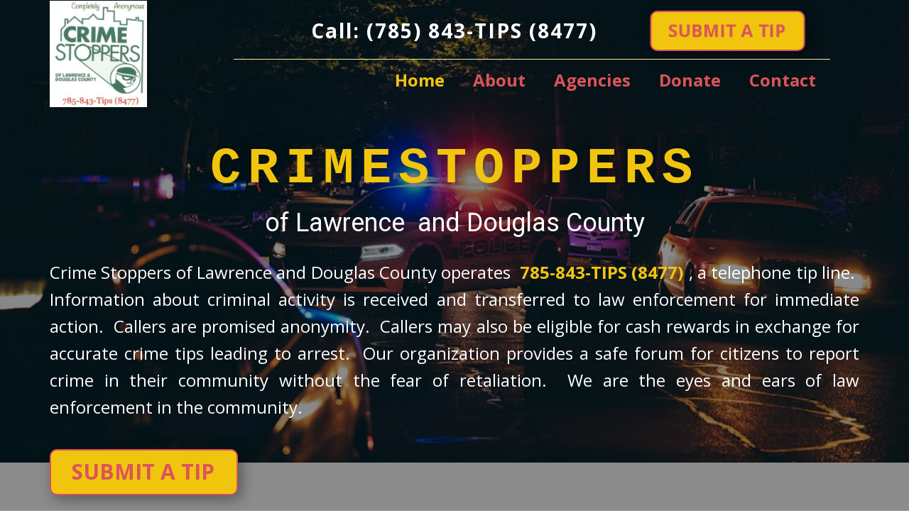

--- FILE ---
content_type: text/html; charset=UTF-8
request_url: https://www.crimestoppersldgco.com/
body_size: 24368
content:
    <!DOCTYPE html>
    <html lang="en">
    <head>
        <meta name="viewport" content="width=device-width, initial-scale=1.0">
                    <meta property="og:title" content="Home"/>
            <meta property="og:url" content="https://www.crimestoppersldgco.com"/>
            <meta property="og:description" content="CRIMESTOPPERS          of Lawrence&nbsp; and&nbsp;Douglas County           Crime Stoppers of Lawrence and Douglas County&nbsp;operates&nbsp;               785-843-TIPS (8477)            , a telephone tip line.&nbsp; Information about criminal activity is received and transferred to law enforcement for immediate action.&nbsp; Callers are promised anonymity.&nbsp; Callers may also be eligible for cash rewards in exchange for accurate crime tips leading to arrest.&nbsp;"/>
                    
                
        <meta data-intl-tel-input-cdn-path="https://www.crimestoppersldgco.com/cms/wp-content/themes/CrimeStoppers_LDGCO-logo_updated/intlTelInput/"/>
            
    <script>(function(html){html.className=html.className.replace(/\bno-js\b/,'js')})(document.documentElement);</script>
<title>Home</title>
<meta name='robots' content='max-image-preview:large'/>
<link rel="alternate" type="application/rss+xml" title="CrimeStoppers of Lawrence and Douglas County, KS &raquo; Feed" href="https://www.crimestoppersldgco.com/feed/"/>
<link rel="alternate" type="application/rss+xml" title="CrimeStoppers of Lawrence and Douglas County, KS &raquo; Comments Feed" href="https://www.crimestoppersldgco.com/comments/feed/"/>
<link rel="alternate" title="oEmbed (JSON)" type="application/json+oembed" href="https://www.crimestoppersldgco.com/wp-json/oembed/1.0/embed?url=https%3A%2F%2Fwww.crimestoppersldgco.com%2F"/>
<link rel="alternate" title="oEmbed (XML)" type="text/xml+oembed" href="https://www.crimestoppersldgco.com/wp-json/oembed/1.0/embed?url=https%3A%2F%2Fwww.crimestoppersldgco.com%2F&#038;format=xml"/>
<script type="application/ld+json">{"@context":"http:\/\/schema.org","@type":"WebSite","name":"CrimeStoppers of Lawrence and Douglas County, KS","potentialAction":{"@type":"SearchAction","target":"https:\/\/www.crimestoppersldgco.com\/?s={search_term_string}","query-input":"required name=search_term_string"},"url":"https:\/\/www.crimestoppersldgco.com\/"}</script>
<script type="application/ld+json">{"@context":"http:\/\/schema.org","@type":"Organization","name":"CrimeStoppers of Lawrence and Douglas County, KS","sameAs":["https:\/\/facebook.com\/name","https:\/\/twitter.com\/name","https:\/\/instagram.com\/name"],"url":"https:\/\/www.crimestoppersldgco.com\/"}</script>
<script type="application/ld+json">{"@context":"http:\/\/schema.org","@type":"Article","mainEntityOfPage":{"@type":"WebPage","@id":"https:\/\/www.crimestoppersldgco.com\/"},"headline":"Home","datePublished":"2024-11-12T23:25:23-0600","dateModified":"2025-04-28T16:05:09-0500","author":{"@type":"Person","name":"newline"},"description":"CRIMESTOPPERS          of Lawrence&nbsp; and&nbsp;Douglas County           Crime Stoppers of Lawrence and Douglas County&nbsp;operates&nbsp;               785-843-TIPS (8477)            , a telephone tip line.&nbsp; Information about criminal activity is received and transferred to law enforcement for immediate action.&nbsp; Callers are promised anonymity.&nbsp; Callers may also be eligible for cash rewards in exchange for accurate crime tips leading to arrest.&nbsp;","publisher":{"@type":"Organization","name":"CrimeStoppers of Lawrence and Douglas County, KS"}}</script>
<meta name="theme-color" content="#478ac9">
<style id='wp-img-auto-sizes-contain-inline-css' type='text/css'>img:is([sizes=auto i],[sizes^="auto," i]){contain-intrinsic-size:3000px 1500px}</style>
<style id='wp-emoji-styles-inline-css' type='text/css'>img.wp-smiley,img.emoji{display:inline!important;border:none!important;box-shadow:none!important;height:1em!important;width:1em!important;margin:0 .07em!important;vertical-align:-.1em!important;background:none!important;padding:0!important}</style>
<style id='wp-block-library-inline-css' type='text/css'>:root{--wp-block-synced-color:#7a00df;--wp-block-synced-color--rgb:122 , 0 , 223;--wp-bound-block-color:var(--wp-block-synced-color);--wp-editor-canvas-background:#ddd;--wp-admin-theme-color:#007cba;--wp-admin-theme-color--rgb:0 , 124 , 186;--wp-admin-theme-color-darker-10:#006ba1;--wp-admin-theme-color-darker-10--rgb:0 , 107 , 160.5;--wp-admin-theme-color-darker-20:#005a87;--wp-admin-theme-color-darker-20--rgb:0 , 90 , 135;--wp-admin-border-width-focus:2px}@media (min-resolution:192dpi){:root{--wp-admin-border-width-focus:1.5px}}.wp-element-button{cursor:pointer}:root .has-very-light-gray-background-color{background-color:#eee}:root .has-very-dark-gray-background-color{background-color:#313131}:root .has-very-light-gray-color{color:#eee}:root .has-very-dark-gray-color{color:#313131}:root .has-vivid-green-cyan-to-vivid-cyan-blue-gradient-background{background:linear-gradient(135deg,#00d084,#0693e3)}:root .has-purple-crush-gradient-background{background:linear-gradient(135deg,#34e2e4,#4721fb 50%,#ab1dfe)}:root .has-hazy-dawn-gradient-background{background:linear-gradient(135deg,#faaca8,#dad0ec)}:root .has-subdued-olive-gradient-background{background:linear-gradient(135deg,#fafae1,#67a671)}:root .has-atomic-cream-gradient-background{background:linear-gradient(135deg,#fdd79a,#004a59)}:root .has-nightshade-gradient-background{background:linear-gradient(135deg,#330968,#31cdcf)}:root .has-midnight-gradient-background{background:linear-gradient(135deg,#020381,#2874fc)}:root{--wp--preset--font-size--normal:16px;--wp--preset--font-size--huge:42px}.has-regular-font-size{font-size:1em}.has-larger-font-size{font-size:2.625em}.has-normal-font-size{font-size:var(--wp--preset--font-size--normal)}.has-huge-font-size{font-size:var(--wp--preset--font-size--huge)}.has-text-align-center{text-align:center}.has-text-align-left{text-align:left}.has-text-align-right{text-align:right}.has-fit-text{white-space:nowrap!important}#end-resizable-editor-section{display:none}.aligncenter{clear:both}.items-justified-left{justify-content:flex-start}.items-justified-center{justify-content:center}.items-justified-right{justify-content:flex-end}.items-justified-space-between{justify-content:space-between}.screen-reader-text{border:0;clip-path:inset(50%);height:1px;margin:-1px;overflow:hidden;padding:0;position:absolute;width:1px;word-wrap:normal!important}.screen-reader-text:focus{background-color:#ddd;clip-path:none;color:#444;display:block;font-size:1em;height:auto;left:5px;line-height:normal;padding:15px 23px 14px;text-decoration:none;top:5px;width:auto;z-index:100000}html :where(.has-border-color){border-style:solid}html :where([style*=border-top-color]){border-top-style:solid}html :where([style*=border-right-color]){border-right-style:solid}html :where([style*=border-bottom-color]){border-bottom-style:solid}html :where([style*=border-left-color]){border-left-style:solid}html :where([style*=border-width]){border-style:solid}html :where([style*=border-top-width]){border-top-style:solid}html :where([style*=border-right-width]){border-right-style:solid}html :where([style*=border-bottom-width]){border-bottom-style:solid}html :where([style*=border-left-width]){border-left-style:solid}html :where(img[class*=wp-image-]){height:auto;max-width:100%}:where(figure){margin:0 0 1em}html :where(.is-position-sticky){--wp-admin--admin-bar--position-offset:var(--wp-admin--admin-bar--height,0)}@media screen and (max-width:600px){html :where(.is-position-sticky){--wp-admin--admin-bar--position-offset:0}}</style><style id='global-styles-inline-css' type='text/css'>:root{--wp--preset--aspect-ratio--square:1;--wp--preset--aspect-ratio--4-3: 4/3;--wp--preset--aspect-ratio--3-4: 3/4;--wp--preset--aspect-ratio--3-2: 3/2;--wp--preset--aspect-ratio--2-3: 2/3;--wp--preset--aspect-ratio--16-9: 16/9;--wp--preset--aspect-ratio--9-16: 9/16;--wp--preset--color--black:#000;--wp--preset--color--cyan-bluish-gray:#abb8c3;--wp--preset--color--white:#fff;--wp--preset--color--pale-pink:#f78da7;--wp--preset--color--vivid-red:#cf2e2e;--wp--preset--color--luminous-vivid-orange:#ff6900;--wp--preset--color--luminous-vivid-amber:#fcb900;--wp--preset--color--light-green-cyan:#7bdcb5;--wp--preset--color--vivid-green-cyan:#00d084;--wp--preset--color--pale-cyan-blue:#8ed1fc;--wp--preset--color--vivid-cyan-blue:#0693e3;--wp--preset--color--vivid-purple:#9b51e0;--wp--preset--gradient--vivid-cyan-blue-to-vivid-purple:linear-gradient(135deg,#0693e3 0%,#9b51e0 100%);--wp--preset--gradient--light-green-cyan-to-vivid-green-cyan:linear-gradient(135deg,#7adcb4 0%,#00d082 100%);--wp--preset--gradient--luminous-vivid-amber-to-luminous-vivid-orange:linear-gradient(135deg,#fcb900 0%,#ff6900 100%);--wp--preset--gradient--luminous-vivid-orange-to-vivid-red:linear-gradient(135deg,#ff6900 0%,#cf2e2e 100%);--wp--preset--gradient--very-light-gray-to-cyan-bluish-gray:linear-gradient(135deg,#eee 0%,#a9b8c3 100%);--wp--preset--gradient--cool-to-warm-spectrum:linear-gradient(135deg,#4aeadc 0%,#9778d1 20%,#cf2aba 40%,#ee2c82 60%,#fb6962 80%,#fef84c 100%);--wp--preset--gradient--blush-light-purple:linear-gradient(135deg,#ffceec 0%,#9896f0 100%);--wp--preset--gradient--blush-bordeaux:linear-gradient(135deg,#fecda5 0%,#fe2d2d 50%,#6b003e 100%);--wp--preset--gradient--luminous-dusk:linear-gradient(135deg,#ffcb70 0%,#c751c0 50%,#4158d0 100%);--wp--preset--gradient--pale-ocean:linear-gradient(135deg,#fff5cb 0%,#b6e3d4 50%,#33a7b5 100%);--wp--preset--gradient--electric-grass:linear-gradient(135deg,#caf880 0%,#71ce7e 100%);--wp--preset--gradient--midnight:linear-gradient(135deg,#020381 0%,#2874fc 100%);--wp--preset--font-size--small:13px;--wp--preset--font-size--medium:20px;--wp--preset--font-size--large:36px;--wp--preset--font-size--x-large:42px;--wp--preset--spacing--20:.44rem;--wp--preset--spacing--30:.67rem;--wp--preset--spacing--40:1rem;--wp--preset--spacing--50:1.5rem;--wp--preset--spacing--60:2.25rem;--wp--preset--spacing--70:3.38rem;--wp--preset--spacing--80:5.06rem;--wp--preset--shadow--natural:6px 6px 9px rgba(0,0,0,.2);--wp--preset--shadow--deep:12px 12px 50px rgba(0,0,0,.4);--wp--preset--shadow--sharp:6px 6px 0 rgba(0,0,0,.2);--wp--preset--shadow--outlined:6px 6px 0 -3px #fff , 6px 6px #000;--wp--preset--shadow--crisp:6px 6px 0 #000}:where(.is-layout-flex){gap:.5em}:where(.is-layout-grid){gap:.5em}body .is-layout-flex{display:flex}.is-layout-flex{flex-wrap:wrap;align-items:center}.is-layout-flex > :is(*, div){margin:0}body .is-layout-grid{display:grid}.is-layout-grid > :is(*, div){margin:0}:where(.wp-block-columns.is-layout-flex){gap:2em}:where(.wp-block-columns.is-layout-grid){gap:2em}:where(.wp-block-post-template.is-layout-flex){gap:1.25em}:where(.wp-block-post-template.is-layout-grid){gap:1.25em}.has-black-color{color:var(--wp--preset--color--black)!important}.has-cyan-bluish-gray-color{color:var(--wp--preset--color--cyan-bluish-gray)!important}.has-white-color{color:var(--wp--preset--color--white)!important}.has-pale-pink-color{color:var(--wp--preset--color--pale-pink)!important}.has-vivid-red-color{color:var(--wp--preset--color--vivid-red)!important}.has-luminous-vivid-orange-color{color:var(--wp--preset--color--luminous-vivid-orange)!important}.has-luminous-vivid-amber-color{color:var(--wp--preset--color--luminous-vivid-amber)!important}.has-light-green-cyan-color{color:var(--wp--preset--color--light-green-cyan)!important}.has-vivid-green-cyan-color{color:var(--wp--preset--color--vivid-green-cyan)!important}.has-pale-cyan-blue-color{color:var(--wp--preset--color--pale-cyan-blue)!important}.has-vivid-cyan-blue-color{color:var(--wp--preset--color--vivid-cyan-blue)!important}.has-vivid-purple-color{color:var(--wp--preset--color--vivid-purple)!important}.has-black-background-color{background-color:var(--wp--preset--color--black)!important}.has-cyan-bluish-gray-background-color{background-color:var(--wp--preset--color--cyan-bluish-gray)!important}.has-white-background-color{background-color:var(--wp--preset--color--white)!important}.has-pale-pink-background-color{background-color:var(--wp--preset--color--pale-pink)!important}.has-vivid-red-background-color{background-color:var(--wp--preset--color--vivid-red)!important}.has-luminous-vivid-orange-background-color{background-color:var(--wp--preset--color--luminous-vivid-orange)!important}.has-luminous-vivid-amber-background-color{background-color:var(--wp--preset--color--luminous-vivid-amber)!important}.has-light-green-cyan-background-color{background-color:var(--wp--preset--color--light-green-cyan)!important}.has-vivid-green-cyan-background-color{background-color:var(--wp--preset--color--vivid-green-cyan)!important}.has-pale-cyan-blue-background-color{background-color:var(--wp--preset--color--pale-cyan-blue)!important}.has-vivid-cyan-blue-background-color{background-color:var(--wp--preset--color--vivid-cyan-blue)!important}.has-vivid-purple-background-color{background-color:var(--wp--preset--color--vivid-purple)!important}.has-black-border-color{border-color:var(--wp--preset--color--black)!important}.has-cyan-bluish-gray-border-color{border-color:var(--wp--preset--color--cyan-bluish-gray)!important}.has-white-border-color{border-color:var(--wp--preset--color--white)!important}.has-pale-pink-border-color{border-color:var(--wp--preset--color--pale-pink)!important}.has-vivid-red-border-color{border-color:var(--wp--preset--color--vivid-red)!important}.has-luminous-vivid-orange-border-color{border-color:var(--wp--preset--color--luminous-vivid-orange)!important}.has-luminous-vivid-amber-border-color{border-color:var(--wp--preset--color--luminous-vivid-amber)!important}.has-light-green-cyan-border-color{border-color:var(--wp--preset--color--light-green-cyan)!important}.has-vivid-green-cyan-border-color{border-color:var(--wp--preset--color--vivid-green-cyan)!important}.has-pale-cyan-blue-border-color{border-color:var(--wp--preset--color--pale-cyan-blue)!important}.has-vivid-cyan-blue-border-color{border-color:var(--wp--preset--color--vivid-cyan-blue)!important}.has-vivid-purple-border-color{border-color:var(--wp--preset--color--vivid-purple)!important}.has-vivid-cyan-blue-to-vivid-purple-gradient-background{background:var(--wp--preset--gradient--vivid-cyan-blue-to-vivid-purple)!important}.has-light-green-cyan-to-vivid-green-cyan-gradient-background{background:var(--wp--preset--gradient--light-green-cyan-to-vivid-green-cyan)!important}.has-luminous-vivid-amber-to-luminous-vivid-orange-gradient-background{background:var(--wp--preset--gradient--luminous-vivid-amber-to-luminous-vivid-orange)!important}.has-luminous-vivid-orange-to-vivid-red-gradient-background{background:var(--wp--preset--gradient--luminous-vivid-orange-to-vivid-red)!important}.has-very-light-gray-to-cyan-bluish-gray-gradient-background{background:var(--wp--preset--gradient--very-light-gray-to-cyan-bluish-gray)!important}.has-cool-to-warm-spectrum-gradient-background{background:var(--wp--preset--gradient--cool-to-warm-spectrum)!important}.has-blush-light-purple-gradient-background{background:var(--wp--preset--gradient--blush-light-purple)!important}.has-blush-bordeaux-gradient-background{background:var(--wp--preset--gradient--blush-bordeaux)!important}.has-luminous-dusk-gradient-background{background:var(--wp--preset--gradient--luminous-dusk)!important}.has-pale-ocean-gradient-background{background:var(--wp--preset--gradient--pale-ocean)!important}.has-electric-grass-gradient-background{background:var(--wp--preset--gradient--electric-grass)!important}.has-midnight-gradient-background{background:var(--wp--preset--gradient--midnight)!important}.has-small-font-size{font-size:var(--wp--preset--font-size--small)!important}.has-medium-font-size{font-size:var(--wp--preset--font-size--medium)!important}.has-large-font-size{font-size:var(--wp--preset--font-size--large)!important}.has-x-large-font-size{font-size:var(--wp--preset--font-size--x-large)!important}</style>

<style id='classic-theme-styles-inline-css' type='text/css'>.wp-block-button__link{color:#fff;background-color:#32373c;border-radius:9999px;box-shadow:none;text-decoration:none;padding:calc(.667em + 2px) calc(1.333em + 2px);font-size:1.125em}.wp-block-file__button{background:#32373c;color:#fff;text-decoration:none}</style>
<link rel='stylesheet' id='contact-form-7-css' href='https://www.crimestoppersldgco.com/cms/wp-content/plugins/contact-form-7/includes/css/styles.css?ver=6.1.3' type='text/css' media='all'/>
<link rel='stylesheet' id='newlinedesigner-style-css' href='https://www.crimestoppersldgco.com/cms/wp-content/plugins/newlinedesigner/assets/css/newlinedesigner.css?ver=6.21.1' type='text/css' media='all'/>
<link rel='stylesheet' id='newlinedesigner-media-css' href='https://www.crimestoppersldgco.com/cms/wp-content/plugins/newlinedesigner/assets/css/media.css?ver=2ed5f1f75e0463f78a0aa4a32a657b09' type='text/css' media='all'/>
<script type="text/javascript" src="https://www.crimestoppersldgco.com/cms/wp-includes/js/jquery/jquery.min.js?ver=3.7.1" id="jquery-core-js"></script>
<script type="text/javascript" src="https://www.crimestoppersldgco.com/cms/wp-includes/js/jquery/jquery-migrate.min.js?ver=3.4.1" id="jquery-migrate-js"></script>
<script type="text/javascript" src="https://www.crimestoppersldgco.com/cms/wp-content/plugins/newlinedesigner/assets/js/newlinedesigner.js?ver=6.21.1" id="newlinedesigner-script-js"></script>
<link rel="https://api.w.org/" href="https://www.crimestoppersldgco.com/wp-json/"/><link rel="alternate" title="JSON" type="application/json" href="https://www.crimestoppersldgco.com/wp-json/wp/v2/pages/509"/><link rel="EditURI" type="application/rsd+xml" title="RSD" href="https://www.crimestoppersldgco.com/cms/xmlrpc.php?rsd"/>
<link rel="canonical" href="https://www.crimestoppersldgco.com/"/>
<link rel="icon" href="https://www.crimestoppersldgco.com/cms/wp-content/themes/CrimeStoppers_LDGCO-logo_updated/images/favicon1.png"><script>var _npIsCms=true;var _npProductsJsonUrl='https://www.crimestoppersldgco.com/cms/wp-admin/admin-ajax.php?action=np_route_products_json';</script><script>var _npThankYouUrl='https://www.crimestoppersldgco.com/?thankYou';</script><link id="u-theme-google-font" rel="stylesheet" href="https://fonts.googleapis.com/css?family=Roboto:100,100i,300,300i,400,400i,500,500i,700,700i,900,900i%7COpen+Sans:300,300i,400,400i,500,500i,600,600i,700,700i,800,800i"><style>.u-section-2{background-image:linear-gradient(0deg,rgba(0,0,0,.45),rgba(0,0,0,.45))}.u-section-2 .u-sheet-1{min-height:800px}.u-section-2 .u-text-1{text-shadow:2px 2px 25px rgba(0,0,0,.3);font-size:4.5rem;font-weight:700;letter-spacing:10px;margin:199px 0 0}.u-section-2 .u-text-2{margin:15px 0 0}.u-section-2 .u-text-3{font-size:1.5rem;margin:29px 0 0}.u-section-2 .u-btn-1{background-image:none;padding:0}.u-section-2 .u-btn-2{background-image:none;text-transform:uppercase;font-size:1.875rem;letter-spacing:0;border-style:solid;--radius:10px;box-shadow:5px 5px 20px 0 rgba(0,0,0,.4);font-weight:700;margin:40px auto 60px 0;padding:6px 31px 7px 29px}@media (max-width:1199px){.u-section-2{background-position:50% 50%}.u-section-2 .u-sheet-1{min-height:660px}.u-section-2 .u-text-1{width:auto}.u-section-2 .u-btn-2{margin-top:30px}}@media (max-width:991px){.u-section-2 .u-sheet-1{min-height:506px}}@media (max-width:767px){.u-section-2 .u-sheet-1{min-height:380px}.u-section-2 .u-text-1{font-size:3.75rem;letter-spacing:3px}.u-section-2 .u-text-3{font-size:1rem}.u-section-2 .u-btn-2{padding-right:23px;padding-left:21px}}@media (max-width:575px){.u-section-2 .u-sheet-1{min-height:239px}.u-section-2 .u-text-1{font-size:2.25rem}.u-section-2 .u-text-2{width:auto;margin-top:20px}.u-section-2 .u-btn-2{margin-top:21px;margin-left:auto;padding:8px 15px 8px 14px}}.u-section-3 .u-sheet-1{min-height:140px}.u-section-3 .u-text-1{font-size:3rem;margin:20px 0 0}.u-section-3 .u-text-2{font-size:2.25rem;margin:20px 0}@media (max-width:1199px){.u-section-3 .u-text-2{font-size:1.875rem}}@media (max-width:991px){.u-section-3 .u-sheet-1{min-height:176px}.u-section-3 .u-text-1{width:auto;font-size:2.25rem}.u-section-3 .u-text-2{margin-top:20px;margin-bottom:20px}}@media (max-width:767px){.u-section-3 .u-text-1{font-size:1.875rem}}@media (max-width:575px){.u-section-3 .u-text-1{font-size:1.5rem}.u-section-3 .u-text-2{font-size:1.5rem}}.u-section-4{background-image:none}.u-section-4 .u-sheet-1{min-height:535px}.u-section-4 .u-text-1{margin:21px 0 0}.u-section-4 .u-layout-wrap-1{margin:0 0 36px}.u-section-4 .u-layout-cell-1{min-height:400px}.u-section-4 .u-container-layout-1{padding:30px}.u-section-4 .u-text-2{margin-bottom:0;margin-top:0}.u-section-4 .u-layout-cell-2{min-height:406px}.u-section-4 .u-container-layout-2{padding:30px}.u-section-4 .u-image-1{height:342px;margin-top:0;margin-bottom:0}@media (max-width:1199px){.u-section-4 .u-sheet-1{min-height:465px}.u-section-4 .u-layout-wrap-1{margin-bottom:20px;margin-right:initial;margin-left:initial}.u-section-4 .u-layout-cell-1{min-height:330px}.u-section-4 .u-layout-cell-2{min-height:335px}.u-section-4 .u-image-1{height:275px}}@media (max-width:991px){.u-section-4 .u-sheet-1{min-height:388px}.u-section-4 .u-layout-wrap-1{margin-bottom:0;margin-right:initial;margin-left:initial}.u-section-4 .u-layout-cell-1{min-height:100px}.u-section-4 .u-layout-cell-2{min-height:257px}.u-section-4 .u-image-1{height:201px}}@media (max-width:767px){.u-section-4 .u-sheet-1{min-height:783px}.u-section-4 .u-layout-wrap-1{margin-bottom:-1px;margin-right:initial;margin-left:initial}.u-section-4 .u-container-layout-1{padding-left:10px;padding-right:10px}.u-section-4 .u-layout-cell-2{min-height:386px}.u-section-4 .u-container-layout-2{padding-left:10px;padding-right:10px}.u-section-4 .u-image-1{height:348px}}@media (max-width:575px){.u-section-4 .u-sheet-1{min-height:822px}.u-section-4 .u-layout-wrap-1{margin-bottom:0;margin-right:initial;margin-left:initial}.u-section-4 .u-layout-cell-2{min-height:243px}.u-section-4 .u-image-1{height:214px}}.u-section-5 .u-sheet-1{min-height:301px}.u-section-5 .u-text-1{margin:30px 0 0}.u-section-5 .u-list-1{margin-top:30px;margin-bottom:31px}.u-section-5 .u-repeater-1{grid-auto-columns:calc(16.6667% - 8.33333px);grid-template-columns:repeat(6,calc(16.6667% - 8.33333px));min-height:157px;grid-gap:10px}.u-section-5 .u-container-layout-1{padding:0}.u-section-5 .u-image-1{width:152px;height:153px;margin:0 auto}.u-section-5 .u-container-layout-2{padding:0}.u-section-5 .u-image-2{width:152px;height:153px;margin:0 auto}.u-section-5 .u-container-layout-3{padding:0}.u-section-5 .u-image-3{width:152px;height:153px;margin:0 auto}.u-section-5 .u-container-layout-4{padding:0}.u-section-5 .u-image-4{width:152px;height:153px;margin:0 auto}.u-section-5 .u-container-layout-5{padding:0}.u-section-5 .u-image-5{width:152px;height:153px;margin:0 auto}.u-section-5 .u-container-layout-6{padding:0}.u-section-5 .u-image-6{width:152px;height:153px;margin:0 auto}@media (max-width:1199px){.u-section-5 .u-sheet-1{min-height:299px}.u-section-5 .u-list-1{margin-bottom:30px}.u-section-5 .u-repeater-1{min-height:128px}.u-section-5 .u-image-1{height:126px;margin-right:initial;margin-left:initial;width:auto}.u-section-5 .u-image-2{height:126px;margin-right:initial;margin-left:initial;width:auto}.u-section-5 .u-image-3{height:126px;margin-right:initial;margin-left:initial;width:auto}.u-section-5 .u-image-4{height:126px;margin-right:initial;margin-left:initial;width:auto}.u-section-5 .u-image-5{height:126px;margin-right:initial;margin-left:initial;width:auto}.u-section-5 .u-image-6{height:126px;margin-right:initial;margin-left:initial;width:auto}}@media (max-width:991px){.u-section-5 .u-sheet-1{min-height:567px}.u-section-5 .u-repeater-1{grid-auto-columns:calc(33.3333% - 6.66666px);grid-template-columns:repeat(3,calc(33.3333% - 6.66666px));min-height:424px}.u-section-5 .u-container-layout-1{padding:0}.u-section-5 .u-image-1{height:193px;width:auto;margin-right:initial;margin-left:initial}.u-section-5 .u-container-layout-2{padding:0}.u-section-5 .u-image-2{height:193px;width:auto;margin-right:initial;margin-left:initial}.u-section-5 .u-container-layout-3{padding:0}.u-section-5 .u-image-3{height:193px;width:auto;margin-right:initial;margin-left:initial}.u-section-5 .u-container-layout-4{padding:0}.u-section-5 .u-image-4{height:193px;width:auto;margin-right:initial;margin-left:initial}.u-section-5 .u-container-layout-5{padding:0}.u-section-5 .u-image-5{height:193px;width:auto;margin-right:initial;margin-left:initial}.u-section-5 .u-container-layout-6{padding:0}.u-section-5 .u-image-6{height:193px;width:auto;margin-right:initial;margin-left:initial}}@media (max-width:767px){.u-section-5 .u-sheet-1{min-height:698px}.u-section-5 .u-repeater-1{grid-auto-columns:calc(50% - 5px);grid-template-columns:repeat(2,calc(50% - 5px));min-height:500px}.u-section-5 .u-image-1{width:225px;margin-left:auto;margin-right:auto}.u-section-5 .u-image-2{width:225px;margin-left:auto;margin-right:auto}.u-section-5 .u-image-3{width:225px;margin-left:auto;margin-right:auto}.u-section-5 .u-image-4{width:225px;margin-left:auto;margin-right:auto}.u-section-5 .u-image-5{width:225px;margin-left:auto;margin-right:auto}.u-section-5 .u-image-6{width:225px;margin-left:auto;margin-right:auto}}@media (max-width:575px){.u-section-5 .u-sheet-1{min-height:601px}.u-section-5 .u-list-1{margin-bottom:0}.u-section-5 .u-repeater-1{min-height:509px}.u-section-5 .u-image-1{height:136px;margin-right:initial;margin-left:initial;width:auto}.u-section-5 .u-image-2{height:136px;margin-right:initial;margin-left:initial;width:auto}.u-section-5 .u-image-3{height:136px;margin-right:initial;margin-left:initial;width:auto}.u-section-5 .u-image-4{height:136px;margin-right:initial;margin-left:initial;width:auto}.u-section-5 .u-image-5{height:136px;margin-right:initial;margin-left:initial;width:auto}.u-section-5 .u-image-6{height:136px;margin-right:initial;margin-left:initial;width:auto}}.u-section-6 .u-sheet-1{min-height:541px}.u-section-6 .u-list-1{grid-template-rows:repeat(1,auto);margin:20px 0 30px}.u-section-6 .u-repeater-1{grid-template-columns:repeat(2,50%);min-height:370px;grid-auto-columns:50%;grid-gap:0}.u-section-6 .u-container-layout-1{padding:20px 30px}.u-section-6 .u-text-1{font-size:3rem;margin:0 auto}.u-section-6 .u-image-1{height:300px;width:300px;margin:21px auto 0}.u-section-6 .u-text-2{margin:20px 0 0}.u-section-6 .u-container-layout-2{padding:20px 30px}.u-section-6 .u-text-3{font-size:3rem;margin:0 auto}.u-section-6 .u-image-2{height:300px;width:300px;margin:21px auto 0}.u-section-6 .u-text-4{margin:20px 0 0}@media (max-width:1199px){.u-section-6 .u-sheet-1{min-height:469px}.u-section-6 .u-list-1{margin-bottom:0;margin-right:initial;margin-left:initial}.u-section-6 .u-repeater-1{min-height:449px}.u-section-6 .u-container-layout-1{padding:0 22px}.u-section-6 .u-text-1{width:auto;font-size:2.25rem;margin-top:21px;margin-left:-1px;margin-right:-1px}.u-section-6 .u-image-1{height:212px;margin-top:17px}.u-section-6 .u-text-2{width:auto;margin-top:30px;margin-left:8px;margin-right:8px}.u-section-6 .u-container-layout-2{padding:0 22px}.u-section-6 .u-text-3{width:auto;font-size:2.25rem;margin-top:21px;margin-left:-1px;margin-right:-1px}.u-section-6 .u-image-2{height:212px;margin-top:17px}.u-section-6 .u-text-4{width:auto;margin-top:30px;margin-left:8px;margin-right:8px}}@media (max-width:991px){.u-section-6 .u-repeater-1{grid-template-columns:100%;grid-auto-columns:100%}.u-section-6 .u-container-layout-1{padding-top:0;padding-bottom:0}.u-section-6 .u-text-1{margin-right:0;margin-left:0}.u-section-6 .u-image-1{height:341px}.u-section-6 .u-text-2{margin-left:0;margin-right:0}.u-section-6 .u-container-layout-2{padding-top:0;padding-bottom:0}.u-section-6 .u-text-3{margin-right:0;margin-left:0}.u-section-6 .u-image-2{height:341px}.u-section-6 .u-text-4{margin-left:0;margin-right:0}}@media (max-width:767px){.u-section-6 .u-container-layout-1{padding-left:10px;padding-right:10px}.u-section-6 .u-image-1{height:269px}.u-section-6 .u-container-layout-2{padding-left:10px;padding-right:10px}.u-section-6 .u-image-2{height:269px}}@media (max-width:575px){.u-section-6 .u-text-1{font-size:1.875rem}.u-section-6 .u-image-1{height:166px}.u-section-6 .u-text-3{font-size:1.875rem}.u-section-6 .u-image-2{height:166px}}.u-section-7 .u-sheet-1{min-height:693px}.u-section-7 .u-layout-wrap-1{margin-top:41px;margin-bottom:59px}.u-section-7 .u-image-1{min-height:266px;background-position:50% 50%}.u-section-7 .u-container-layout-1{padding:0}.u-section-7 .u-layout-cell-2{min-height:353px}.u-section-7 .u-container-layout-2{padding:30px 50px 0 0}.u-section-7 .u-text-1{font-size:3rem;margin:0}.u-section-7 .u-text-2{margin:24px 0 0}.u-section-7 .u-btn-1{background-image:none;text-transform:uppercase;font-size:1.875rem;letter-spacing:0;border-style:solid;--radius:10px;box-shadow:5px 5px 20px 0 rgba(0,0,0,.4);font-weight:700;margin:40px auto 0 0;padding:6px 31px 7px 29px}.u-section-7 .u-layout-cell-3{min-height:136px}.u-section-7 .u-container-layout-3{padding:0}.u-section-7 .u-text-3{margin:26px 0 0}.u-section-7 .u-btn-2{background-image:none;font-size:3rem;padding:0}.u-section-7 .u-layout-cell-4{min-height:489px}.u-section-7 .u-container-layout-4{padding:0}.u-section-7 .u-image-2{object-position:47.49% 50%;margin-top:0;margin-bottom:0;height:390px}@media (max-width:1199px){.u-section-7 .u-sheet-1{min-height:779px}.u-section-7 .u-layout-wrap-1{margin-bottom:0}.u-section-7 .u-image-1{min-height:219px}.u-section-7 .u-layout-cell-2{min-height:291px}.u-section-7 .u-text-1{font-size:2.25rem}.u-section-7 .u-layout-cell-3{min-height:192px}.u-section-7 .u-btn-2{font-size:2.25rem}.u-section-7 .u-layout-cell-4{min-height:579px;background-position:50% 50%}.u-section-7 .u-image-2{height:322px}}@media (max-width:991px){.u-section-7 .u-sheet-1{min-height:1319px}.u-section-7 .u-layout-wrap-1{margin-bottom:29px}.u-section-7 .u-image-1{min-height:359px}.u-section-7 .u-container-layout-1{padding:0}.u-section-7 .u-layout-cell-2{min-height:100px}.u-section-7 .u-container-layout-2{padding-right:30px;padding-bottom:0;padding-left:0}.u-section-7 .u-layout-cell-3{min-height:100px}.u-section-7 .u-container-layout-3{padding:0}.u-section-7 .u-layout-cell-4{min-height:470px}.u-section-7 .u-container-layout-4{padding:0}.u-section-7 .u-image-2{height:462px}}@media (max-width:767px){.u-section-7 .u-sheet-1{min-height:1094px}.u-section-7 .u-layout-wrap-1{margin-bottom:30px}.u-section-7 .u-image-1{min-height:269px}.u-section-7 .u-container-layout-2{padding-right:10px}.u-section-7 .u-layout-cell-4{min-height:353px}.u-section-7 .u-image-2{height:347px}}@media (max-width:575px){.u-section-7 .u-sheet-1{min-height:947px}.u-section-7 .u-image-1{min-height:169px}.u-section-7 .u-text-1{font-size:1.875rem}.u-section-7 .u-layout-cell-4{min-height:222px}.u-section-7 .u-image-2{height:218px}}</style>
<meta name="keywords" content="crimestopper, crime, tips, hotline, police, fire, ems, help, neighborhood watch, Anonymous Reporting, Confidential Tips, Report Suspicious Activity, Incident Reporting, Crime Reportings: Anonymity Assured, Tip Line: Report Crimes Anonymously, FAQ, ​We provide value of our clients, Anonymous Reporting, Caution Tape: Anonymous Crime Reporting, Confidential Tips">
<style>.u-body{font-family:'Open Sans',sans-serif}h1,h2,h3,h4,h5,h6{font-family:Roboto,sans-serif}.u-overlap.u-overlap-transparent .u-header,.u-image,.u-gradient{color:#111}.u-shading,.u-overlap.u-overlap-contrast .u-header{color:#fff}.u-body{color:#111;background-color:#fff;--effect-scale:1.1}.u-custom-font.u-text-font{font-family:'Open Sans',sans-serif!important}.u-custom-font.u-heading-font{font-family:Roboto,sans-serif!important}.u-none.u-input,.u-none.u-field-input,.u-none.u-button-style,.u-none.u-button-style:hover,.u-none.u-button-style:focus,.u-none.u-button-style:active,.u-none.u-button-style.active,.u-button-style.u-hover-none:hover,.u-button-style.u-hover-none.hover,.u-button-style.u-hover-none:focus,.u-button-style.u-active-none:active,.u-button-style.u-active-none.active,li.active>.u-button-style.u-active-none{color:inherit!important;background-color:transparent!important}.u-button-style.u-border-none,.u-button-style.u-border-hover-none:hover,.u-button-style.u-border-hover-none:focus,.u-button-style.u-border-active-none:active,.u-button-style.u-border-active-none.active,li.active>.u-button-style.u-border-active-none{border-color:transparent!important;border-width:0}.u-button-style.u-text-none,.u-button-style.u-text-none:hover,.u-button-style.u-text-none:focus,.u-button-style.u-text-none:active,.u-button-style.u-text-none.active,.u-button-style.u-text-hover-none:hover,.u-button-style.u-text-hover-none:focus,.u-button-style.u-text-active-none:active,.u-button-style.u-text-active-none.active,li.active>.u-button-style.u-text-active-none{color:inherit!important}.u-palette-1,
.u-body.u-palette-1,
section.u-palette-1:before,
.u-palette-1 > .u-audio-main-layout-wrapper:before,
.u-palette-1 > .u-container-layout:before,
.u-palette-1 > .u-inner-container-layout:before,
.u-palette-1.u-sidenav:before,
.u-container-layout.u-container-layout.u-palette-1:before,
.u-table-alt-palette-1 tr:nth-child(even) {color:#fff;background-color:#478ac9}.u-input.u-palette-1,.u-field-input.u-palette-1,.u-button-style.u-palette-1,.u-button-style.u-palette-1[class*="u-border-"]{color:#fff!important;background-color:#478ac9!important}.u-button-style.u-palette-1:hover,.u-button-style.u-palette-1[class*="u-border-"]:hover,.u-button-style.u-palette-1:focus,.u-button-style.u-palette-1[class*="u-border-"]:focus,.u-button-style.u-button-style.u-palette-1:active,.u-button-style.u-button-style.u-palette-1[class*="u-border-"]:active,.u-button-style.u-button-style.u-palette-1.active,.u-button-style.u-button-style.u-palette-1[class*="u-border-"].active,li.active>.u-button-style.u-button-style.u-palette-1,li.active>.u-button-style.u-button-style.u-palette-1[class*="u-border-"]{color:#fff!important;background-color:#387cbd!important}.u-hover-palette-1:hover,.u-hover-palette-1[class*="u-border-"]:hover,.u-hover-palette-1:focus,.u-hover-palette-1[class*="u-border-"]:focus,.u-active-palette-1.u-active.u-active,.u-active-palette-1[class*="u-border-"].u-active.u-active,a.u-button-style.u-hover-palette-1:hover,a.u-button-style.u-hover-palette-1.hover,a.u-button-style.u-hover-palette-1[class*="u-border-"]:hover,a.u-button-style.u-hover-palette-1[class*="u-border-"].hover,a.u-button-style:hover>.u-hover-palette-1,a.u-button-style:hover>.u-hover-palette-1[class*="u-border-"],a.u-button-style.u-hover-palette-1:focus,a.u-button-style.u-hover-palette-1[class*="u-border-"]:focus,a.u-button-style.u-button-style.u-active-palette-1:active,a.u-button-style.u-button-style.u-active-palette-1[class*="u-border-"]:active,a.u-button-style.u-button-style.u-active-palette-1.active,a.u-button-style.u-button-style.u-active-palette-1[class*="u-border-"].active,a.u-button-style.u-button-style.active>.u-active-palette-1,a.u-button-style.u-button-style.active>.u-active-palette-1[class*="u-border-"],li.active>a.u-button-style.u-button-style.u-active-palette-1,li.active>a.u-button-style.u-button-style.u-active-palette-1[class*="u-border-"],input.u-field-input.u-field-input.u-active-palette-1:checked{color:#fff!important;background-color:#478ac9!important}a.u-link.u-hover-palette-1:hover{color:#478ac9!important}.u-palette-1-base,
.u-body.u-palette-1-base,
section.u-palette-1-base:before,
.u-palette-1-base > .u-audio-main-layout-wrapper:before,
.u-palette-1-base > .u-container-layout:before,
.u-palette-1-base > .u-inner-container-layout:before,
.u-palette-1-base.u-sidenav:before,
.u-container-layout.u-container-layout.u-palette-1-base:before,
.u-table-alt-palette-1-base tr:nth-child(even) {color:#fff;background-color:#478ac9}.u-input.u-palette-1-base,.u-field-input.u-palette-1-base,.u-button-style.u-palette-1-base,.u-button-style.u-palette-1-base[class*="u-border-"]{color:#fff!important;background-color:#478ac9!important}.u-button-style.u-palette-1-base:hover,.u-button-style.u-palette-1-base[class*="u-border-"]:hover,.u-button-style.u-palette-1-base:focus,.u-button-style.u-palette-1-base[class*="u-border-"]:focus,.u-button-style.u-button-style.u-palette-1-base:active,.u-button-style.u-button-style.u-palette-1-base[class*="u-border-"]:active,.u-button-style.u-button-style.u-palette-1-base.active,.u-button-style.u-button-style.u-palette-1-base[class*="u-border-"].active,li.active>.u-button-style.u-button-style.u-palette-1-base,li.active>.u-button-style.u-button-style.u-palette-1-base[class*="u-border-"]{color:#fff!important;background-color:#387cbd!important}.u-hover-palette-1-base:hover,.u-hover-palette-1-base[class*="u-border-"]:hover,.u-hover-palette-1-base:focus,.u-hover-palette-1-base[class*="u-border-"]:focus,.u-active-palette-1-base.u-active.u-active,.u-active-palette-1-base[class*="u-border-"].u-active.u-active,a.u-button-style.u-hover-palette-1-base:hover,a.u-button-style.u-hover-palette-1-base.hover,a.u-button-style.u-hover-palette-1-base[class*="u-border-"]:hover,a.u-button-style.u-hover-palette-1-base[class*="u-border-"].hover,a.u-button-style:hover>.u-hover-palette-1-base,a.u-button-style:hover>.u-hover-palette-1-base[class*="u-border-"],a.u-button-style.u-hover-palette-1-base:focus,a.u-button-style.u-hover-palette-1-base[class*="u-border-"]:focus,a.u-button-style.u-button-style.u-active-palette-1-base:active,a.u-button-style.u-button-style.u-active-palette-1-base[class*="u-border-"]:active,a.u-button-style.u-button-style.u-active-palette-1-base.active,a.u-button-style.u-button-style.u-active-palette-1-base[class*="u-border-"].active,a.u-button-style.u-button-style.active>.u-active-palette-1-base,a.u-button-style.u-button-style.active>.u-active-palette-1-base[class*="u-border-"],li.active>a.u-button-style.u-button-style.u-active-palette-1-base,li.active>a.u-button-style.u-button-style.u-active-palette-1-base[class*="u-border-"],input.u-field-input.u-field-input.u-active-palette-1-base:checked{color:#fff!important;background-color:#478ac9!important}a.u-link.u-hover-palette-1-base:hover{color:#478ac9!important}.u-palette-2,
.u-body.u-palette-2,
section.u-palette-2:before,
.u-palette-2 > .u-audio-main-layout-wrapper:before,
.u-palette-2 > .u-container-layout:before,
.u-palette-2 > .u-inner-container-layout:before,
.u-palette-2.u-sidenav:before,
.u-container-layout.u-container-layout.u-palette-2:before,
.u-table-alt-palette-2 tr:nth-child(even) {color:#fff;background-color:#db545a}.u-input.u-palette-2,.u-field-input.u-palette-2,.u-button-style.u-palette-2,.u-button-style.u-palette-2[class*="u-border-"]{color:#fff!important;background-color:#db545a!important}.u-button-style.u-palette-2:hover,.u-button-style.u-palette-2[class*="u-border-"]:hover,.u-button-style.u-palette-2:focus,.u-button-style.u-palette-2[class*="u-border-"]:focus,.u-button-style.u-button-style.u-palette-2:active,.u-button-style.u-button-style.u-palette-2[class*="u-border-"]:active,.u-button-style.u-button-style.u-palette-2.active,.u-button-style.u-button-style.u-palette-2[class*="u-border-"].active,li.active>.u-button-style.u-button-style.u-palette-2,li.active>.u-button-style.u-button-style.u-palette-2[class*="u-border-"]{color:#fff!important;background-color:#d63b42!important}.u-hover-palette-2:hover,.u-hover-palette-2[class*="u-border-"]:hover,.u-hover-palette-2:focus,.u-hover-palette-2[class*="u-border-"]:focus,.u-active-palette-2.u-active.u-active,.u-active-palette-2[class*="u-border-"].u-active.u-active,a.u-button-style.u-hover-palette-2:hover,a.u-button-style.u-hover-palette-2.hover,a.u-button-style.u-hover-palette-2[class*="u-border-"]:hover,a.u-button-style.u-hover-palette-2[class*="u-border-"].hover,a.u-button-style:hover>.u-hover-palette-2,a.u-button-style:hover>.u-hover-palette-2[class*="u-border-"],a.u-button-style.u-hover-palette-2:focus,a.u-button-style.u-hover-palette-2[class*="u-border-"]:focus,a.u-button-style.u-button-style.u-active-palette-2:active,a.u-button-style.u-button-style.u-active-palette-2[class*="u-border-"]:active,a.u-button-style.u-button-style.u-active-palette-2.active,a.u-button-style.u-button-style.u-active-palette-2[class*="u-border-"].active,a.u-button-style.u-button-style.active>.u-active-palette-2,a.u-button-style.u-button-style.active>.u-active-palette-2[class*="u-border-"],li.active>a.u-button-style.u-button-style.u-active-palette-2,li.active>a.u-button-style.u-button-style.u-active-palette-2[class*="u-border-"],input.u-field-input.u-field-input.u-active-palette-2:checked{color:#fff!important;background-color:#db545a!important}a.u-link.u-hover-palette-2:hover{color:#db545a!important}.u-palette-2-base,
.u-body.u-palette-2-base,
section.u-palette-2-base:before,
.u-palette-2-base > .u-audio-main-layout-wrapper:before,
.u-palette-2-base > .u-container-layout:before,
.u-palette-2-base > .u-inner-container-layout:before,
.u-palette-2-base.u-sidenav:before,
.u-container-layout.u-container-layout.u-palette-2-base:before,
.u-table-alt-palette-2-base tr:nth-child(even) {color:#fff;background-color:#db545a}.u-input.u-palette-2-base,.u-field-input.u-palette-2-base,.u-button-style.u-palette-2-base,.u-button-style.u-palette-2-base[class*="u-border-"]{color:#fff!important;background-color:#db545a!important}.u-button-style.u-palette-2-base:hover,.u-button-style.u-palette-2-base[class*="u-border-"]:hover,.u-button-style.u-palette-2-base:focus,.u-button-style.u-palette-2-base[class*="u-border-"]:focus,.u-button-style.u-button-style.u-palette-2-base:active,.u-button-style.u-button-style.u-palette-2-base[class*="u-border-"]:active,.u-button-style.u-button-style.u-palette-2-base.active,.u-button-style.u-button-style.u-palette-2-base[class*="u-border-"].active,li.active>.u-button-style.u-button-style.u-palette-2-base,li.active>.u-button-style.u-button-style.u-palette-2-base[class*="u-border-"]{color:#fff!important;background-color:#d63b42!important}.u-hover-palette-2-base:hover,.u-hover-palette-2-base[class*="u-border-"]:hover,.u-hover-palette-2-base:focus,.u-hover-palette-2-base[class*="u-border-"]:focus,.u-active-palette-2-base.u-active.u-active,.u-active-palette-2-base[class*="u-border-"].u-active.u-active,a.u-button-style.u-hover-palette-2-base:hover,a.u-button-style.u-hover-palette-2-base.hover,a.u-button-style.u-hover-palette-2-base[class*="u-border-"]:hover,a.u-button-style.u-hover-palette-2-base[class*="u-border-"].hover,a.u-button-style:hover>.u-hover-palette-2-base,a.u-button-style:hover>.u-hover-palette-2-base[class*="u-border-"],a.u-button-style.u-hover-palette-2-base:focus,a.u-button-style.u-hover-palette-2-base[class*="u-border-"]:focus,a.u-button-style.u-button-style.u-active-palette-2-base:active,a.u-button-style.u-button-style.u-active-palette-2-base[class*="u-border-"]:active,a.u-button-style.u-button-style.u-active-palette-2-base.active,a.u-button-style.u-button-style.u-active-palette-2-base[class*="u-border-"].active,a.u-button-style.u-button-style.active>.u-active-palette-2-base,a.u-button-style.u-button-style.active>.u-active-palette-2-base[class*="u-border-"],li.active>a.u-button-style.u-button-style.u-active-palette-2-base,li.active>a.u-button-style.u-button-style.u-active-palette-2-base[class*="u-border-"],input.u-field-input.u-field-input.u-active-palette-2-base:checked{color:#fff!important;background-color:#db545a!important}a.u-link.u-hover-palette-2-base:hover{color:#db545a!important}.u-palette-3,
.u-body.u-palette-3,
section.u-palette-3:before,
.u-palette-3 > .u-audio-main-layout-wrapper:before,
.u-palette-3 > .u-container-layout:before,
.u-palette-3 > .u-inner-container-layout:before,
.u-palette-3.u-sidenav:before,
.u-container-layout.u-container-layout.u-palette-3:before,
.u-table-alt-palette-3 tr:nth-child(even) {color:#111;background-color:#f1c50e}.u-input.u-palette-3,.u-field-input.u-palette-3,.u-button-style.u-palette-3,.u-button-style.u-palette-3[class*="u-border-"]{color:#111!important;background-color:#f1c50e!important}.u-button-style.u-palette-3:hover,.u-button-style.u-palette-3[class*="u-border-"]:hover,.u-button-style.u-palette-3:focus,.u-button-style.u-palette-3[class*="u-border-"]:focus,.u-button-style.u-button-style.u-palette-3:active,.u-button-style.u-button-style.u-palette-3[class*="u-border-"]:active,.u-button-style.u-button-style.u-palette-3.active,.u-button-style.u-button-style.u-palette-3[class*="u-border-"].active,li.active>.u-button-style.u-button-style.u-palette-3,li.active>.u-button-style.u-button-style.u-palette-3[class*="u-border-"]{color:#111!important;background-color:#d9b10d!important}.u-hover-palette-3:hover,.u-hover-palette-3[class*="u-border-"]:hover,.u-hover-palette-3:focus,.u-hover-palette-3[class*="u-border-"]:focus,.u-active-palette-3.u-active.u-active,.u-active-palette-3[class*="u-border-"].u-active.u-active,a.u-button-style.u-hover-palette-3:hover,a.u-button-style.u-hover-palette-3.hover,a.u-button-style.u-hover-palette-3[class*="u-border-"]:hover,a.u-button-style.u-hover-palette-3[class*="u-border-"].hover,a.u-button-style:hover>.u-hover-palette-3,a.u-button-style:hover>.u-hover-palette-3[class*="u-border-"],a.u-button-style.u-hover-palette-3:focus,a.u-button-style.u-hover-palette-3[class*="u-border-"]:focus,a.u-button-style.u-button-style.u-active-palette-3:active,a.u-button-style.u-button-style.u-active-palette-3[class*="u-border-"]:active,a.u-button-style.u-button-style.u-active-palette-3.active,a.u-button-style.u-button-style.u-active-palette-3[class*="u-border-"].active,a.u-button-style.u-button-style.active>.u-active-palette-3,a.u-button-style.u-button-style.active>.u-active-palette-3[class*="u-border-"],li.active>a.u-button-style.u-button-style.u-active-palette-3,li.active>a.u-button-style.u-button-style.u-active-palette-3[class*="u-border-"],input.u-field-input.u-field-input.u-active-palette-3:checked{color:#111!important;background-color:#f1c50e!important}a.u-link.u-hover-palette-3:hover{color:#f1c50e!important}.u-palette-3-light-2,
.u-body.u-palette-3-light-2,
section.u-palette-3-light-2:before,
.u-palette-3-light-2 > .u-audio-main-layout-wrapper:before,
.u-palette-3-light-2 > .u-container-layout:before,
.u-palette-3-light-2 > .u-inner-container-layout:before,
.u-palette-3-light-2.u-sidenav:before,
.u-container-layout.u-container-layout.u-palette-3-light-2:before,
.u-table-alt-palette-3-light-2 tr:nth-child(even) {color:#111;background-color:#f9e79b}.u-input.u-palette-3-light-2,.u-field-input.u-palette-3-light-2,.u-button-style.u-palette-3-light-2,.u-button-style.u-palette-3-light-2[class*="u-border-"]{color:#111!important;background-color:#f9e79b!important}.u-button-style.u-palette-3-light-2:hover,.u-button-style.u-palette-3-light-2[class*="u-border-"]:hover,.u-button-style.u-palette-3-light-2:focus,.u-button-style.u-palette-3-light-2[class*="u-border-"]:focus,.u-button-style.u-button-style.u-palette-3-light-2:active,.u-button-style.u-button-style.u-palette-3-light-2[class*="u-border-"]:active,.u-button-style.u-button-style.u-palette-3-light-2.active,.u-button-style.u-button-style.u-palette-3-light-2[class*="u-border-"].active,li.active>.u-button-style.u-button-style.u-palette-3-light-2,li.active>.u-button-style.u-button-style.u-palette-3-light-2[class*="u-border-"]{color:#111!important;background-color:#f7de75!important}.u-hover-palette-3-light-2:hover,.u-hover-palette-3-light-2[class*="u-border-"]:hover,.u-hover-palette-3-light-2:focus,.u-hover-palette-3-light-2[class*="u-border-"]:focus,.u-active-palette-3-light-2.u-active.u-active,.u-active-palette-3-light-2[class*="u-border-"].u-active.u-active,a.u-button-style.u-hover-palette-3-light-2:hover,a.u-button-style.u-hover-palette-3-light-2.hover,a.u-button-style.u-hover-palette-3-light-2[class*="u-border-"]:hover,a.u-button-style.u-hover-palette-3-light-2[class*="u-border-"].hover,a.u-button-style:hover>.u-hover-palette-3-light-2,a.u-button-style:hover>.u-hover-palette-3-light-2[class*="u-border-"],a.u-button-style.u-hover-palette-3-light-2:focus,a.u-button-style.u-hover-palette-3-light-2[class*="u-border-"]:focus,a.u-button-style.u-button-style.u-active-palette-3-light-2:active,a.u-button-style.u-button-style.u-active-palette-3-light-2[class*="u-border-"]:active,a.u-button-style.u-button-style.u-active-palette-3-light-2.active,a.u-button-style.u-button-style.u-active-palette-3-light-2[class*="u-border-"].active,a.u-button-style.u-button-style.active>.u-active-palette-3-light-2,a.u-button-style.u-button-style.active>.u-active-palette-3-light-2[class*="u-border-"],li.active>a.u-button-style.u-button-style.u-active-palette-3-light-2,li.active>a.u-button-style.u-button-style.u-active-palette-3-light-2[class*="u-border-"],input.u-field-input.u-field-input.u-active-palette-3-light-2:checked{color:#111!important;background-color:#f9e79b!important}a.u-link.u-hover-palette-3-light-2:hover{color:#f9e79b!important}.u-palette-3-light-3,
.u-body.u-palette-3-light-3,
section.u-palette-3-light-3:before,
.u-palette-3-light-3 > .u-audio-main-layout-wrapper:before,
.u-palette-3-light-3 > .u-container-layout:before,
.u-palette-3-light-3 > .u-inner-container-layout:before,
.u-palette-3-light-3.u-sidenav:before,
.u-container-layout.u-container-layout.u-palette-3-light-3:before,
.u-table-alt-palette-3-light-3 tr:nth-child(even) {color:#111;background-color:#fef9e6}.u-input.u-palette-3-light-3,.u-field-input.u-palette-3-light-3,.u-button-style.u-palette-3-light-3,.u-button-style.u-palette-3-light-3[class*="u-border-"]{color:#111!important;background-color:#fef9e6!important}.u-button-style.u-palette-3-light-3:hover,.u-button-style.u-palette-3-light-3[class*="u-border-"]:hover,.u-button-style.u-palette-3-light-3:focus,.u-button-style.u-palette-3-light-3[class*="u-border-"]:focus,.u-button-style.u-button-style.u-palette-3-light-3:active,.u-button-style.u-button-style.u-palette-3-light-3[class*="u-border-"]:active,.u-button-style.u-button-style.u-palette-3-light-3.active,.u-button-style.u-button-style.u-palette-3-light-3[class*="u-border-"].active,li.active>.u-button-style.u-button-style.u-palette-3-light-3,li.active>.u-button-style.u-button-style.u-palette-3-light-3[class*="u-border-"]{color:#111!important;background-color:#fceeb7!important}.u-hover-palette-3-light-3:hover,.u-hover-palette-3-light-3[class*="u-border-"]:hover,.u-hover-palette-3-light-3:focus,.u-hover-palette-3-light-3[class*="u-border-"]:focus,.u-active-palette-3-light-3.u-active.u-active,.u-active-palette-3-light-3[class*="u-border-"].u-active.u-active,a.u-button-style.u-hover-palette-3-light-3:hover,a.u-button-style.u-hover-palette-3-light-3.hover,a.u-button-style.u-hover-palette-3-light-3[class*="u-border-"]:hover,a.u-button-style.u-hover-palette-3-light-3[class*="u-border-"].hover,a.u-button-style:hover>.u-hover-palette-3-light-3,a.u-button-style:hover>.u-hover-palette-3-light-3[class*="u-border-"],a.u-button-style.u-hover-palette-3-light-3:focus,a.u-button-style.u-hover-palette-3-light-3[class*="u-border-"]:focus,a.u-button-style.u-button-style.u-active-palette-3-light-3:active,a.u-button-style.u-button-style.u-active-palette-3-light-3[class*="u-border-"]:active,a.u-button-style.u-button-style.u-active-palette-3-light-3.active,a.u-button-style.u-button-style.u-active-palette-3-light-3[class*="u-border-"].active,a.u-button-style.u-button-style.active>.u-active-palette-3-light-3,a.u-button-style.u-button-style.active>.u-active-palette-3-light-3[class*="u-border-"],li.active>a.u-button-style.u-button-style.u-active-palette-3-light-3,li.active>a.u-button-style.u-button-style.u-active-palette-3-light-3[class*="u-border-"],input.u-field-input.u-field-input.u-active-palette-3-light-3:checked{color:#111!important;background-color:#fef9e6!important}a.u-link.u-hover-palette-3-light-3:hover{color:#fef9e6!important}.u-palette-3-base,
.u-body.u-palette-3-base,
section.u-palette-3-base:before,
.u-palette-3-base > .u-audio-main-layout-wrapper:before,
.u-palette-3-base > .u-container-layout:before,
.u-palette-3-base > .u-inner-container-layout:before,
.u-palette-3-base.u-sidenav:before,
.u-container-layout.u-container-layout.u-palette-3-base:before,
.u-table-alt-palette-3-base tr:nth-child(even) {color:#111;background-color:#f1c50e}.u-input.u-palette-3-base,.u-field-input.u-palette-3-base,.u-button-style.u-palette-3-base,.u-button-style.u-palette-3-base[class*="u-border-"]{color:#111!important;background-color:#f1c50e!important}.u-button-style.u-palette-3-base:hover,.u-button-style.u-palette-3-base[class*="u-border-"]:hover,.u-button-style.u-palette-3-base:focus,.u-button-style.u-palette-3-base[class*="u-border-"]:focus,.u-button-style.u-button-style.u-palette-3-base:active,.u-button-style.u-button-style.u-palette-3-base[class*="u-border-"]:active,.u-button-style.u-button-style.u-palette-3-base.active,.u-button-style.u-button-style.u-palette-3-base[class*="u-border-"].active,li.active>.u-button-style.u-button-style.u-palette-3-base,li.active>.u-button-style.u-button-style.u-palette-3-base[class*="u-border-"]{color:#111!important;background-color:#d9b10d!important}.u-hover-palette-3-base:hover,.u-hover-palette-3-base[class*="u-border-"]:hover,.u-hover-palette-3-base:focus,.u-hover-palette-3-base[class*="u-border-"]:focus,.u-active-palette-3-base.u-active.u-active,.u-active-palette-3-base[class*="u-border-"].u-active.u-active,a.u-button-style.u-hover-palette-3-base:hover,a.u-button-style.u-hover-palette-3-base.hover,a.u-button-style.u-hover-palette-3-base[class*="u-border-"]:hover,a.u-button-style.u-hover-palette-3-base[class*="u-border-"].hover,a.u-button-style:hover>.u-hover-palette-3-base,a.u-button-style:hover>.u-hover-palette-3-base[class*="u-border-"],a.u-button-style.u-hover-palette-3-base:focus,a.u-button-style.u-hover-palette-3-base[class*="u-border-"]:focus,a.u-button-style.u-button-style.u-active-palette-3-base:active,a.u-button-style.u-button-style.u-active-palette-3-base[class*="u-border-"]:active,a.u-button-style.u-button-style.u-active-palette-3-base.active,a.u-button-style.u-button-style.u-active-palette-3-base[class*="u-border-"].active,a.u-button-style.u-button-style.active>.u-active-palette-3-base,a.u-button-style.u-button-style.active>.u-active-palette-3-base[class*="u-border-"],li.active>a.u-button-style.u-button-style.u-active-palette-3-base,li.active>a.u-button-style.u-button-style.u-active-palette-3-base[class*="u-border-"],input.u-field-input.u-field-input.u-active-palette-3-base:checked{color:#111!important;background-color:#f1c50e!important}a.u-link.u-hover-palette-3-base:hover{color:#f1c50e!important}.u-grey,
.u-body.u-grey,
section.u-grey:before,
.u-grey > .u-audio-main-layout-wrapper:before,
.u-grey > .u-container-layout:before,
.u-grey > .u-inner-container-layout:before,
.u-grey.u-sidenav:before,
.u-container-layout.u-container-layout.u-grey:before,
.u-table-alt-grey tr:nth-child(even) {color:#fff;background-color:#b3b3b3}.u-input.u-grey,.u-field-input.u-grey,.u-button-style.u-grey,.u-button-style.u-grey[class*="u-border-"]{color:#fff!important;background-color:#b3b3b3!important}.u-button-style.u-grey:hover,.u-button-style.u-grey[class*="u-border-"]:hover,.u-button-style.u-grey:focus,.u-button-style.u-grey[class*="u-border-"]:focus,.u-button-style.u-button-style.u-grey:active,.u-button-style.u-button-style.u-grey[class*="u-border-"]:active,.u-button-style.u-button-style.u-grey.active,.u-button-style.u-button-style.u-grey[class*="u-border-"].active,li.active>.u-button-style.u-button-style.u-grey,li.active>.u-button-style.u-button-style.u-grey[class*="u-border-"]{color:#fff!important;background-color:#a1a1a1!important}.u-hover-grey:hover,.u-hover-grey[class*="u-border-"]:hover,.u-hover-grey:focus,.u-hover-grey[class*="u-border-"]:focus,.u-active-grey.u-active.u-active,.u-active-grey[class*="u-border-"].u-active.u-active,a.u-button-style.u-hover-grey:hover,a.u-button-style.u-hover-grey.hover,a.u-button-style.u-hover-grey[class*="u-border-"]:hover,a.u-button-style.u-hover-grey[class*="u-border-"].hover,a.u-button-style:hover>.u-hover-grey,a.u-button-style:hover>.u-hover-grey[class*="u-border-"],a.u-button-style.u-hover-grey:focus,a.u-button-style.u-hover-grey[class*="u-border-"]:focus,a.u-button-style.u-button-style.u-active-grey:active,a.u-button-style.u-button-style.u-active-grey[class*="u-border-"]:active,a.u-button-style.u-button-style.u-active-grey.active,a.u-button-style.u-button-style.u-active-grey[class*="u-border-"].active,a.u-button-style.u-button-style.active>.u-active-grey,a.u-button-style.u-button-style.active>.u-active-grey[class*="u-border-"],li.active>a.u-button-style.u-button-style.u-active-grey,li.active>a.u-button-style.u-button-style.u-active-grey[class*="u-border-"],input.u-field-input.u-field-input.u-active-grey:checked{color:#fff!important;background-color:#b3b3b3!important}a.u-link.u-hover-grey:hover{color:#b3b3b3!important}.u-white,
.u-body.u-white,
section.u-white:before,
.u-white > .u-audio-main-layout-wrapper:before,
.u-white > .u-container-layout:before,
.u-white > .u-inner-container-layout:before,
.u-white.u-sidenav:before,
.u-container-layout.u-container-layout.u-white:before,
.u-table-alt-white tr:nth-child(even) {color:#111;background-color:#fff}.u-input.u-white,.u-field-input.u-white,.u-button-style.u-white,.u-button-style.u-white[class*="u-border-"]{color:#111!important;background-color:#fff!important}.u-button-style.u-white:hover,.u-button-style.u-white[class*="u-border-"]:hover,.u-button-style.u-white:focus,.u-button-style.u-white[class*="u-border-"]:focus,.u-button-style.u-button-style.u-white:active,.u-button-style.u-button-style.u-white[class*="u-border-"]:active,.u-button-style.u-button-style.u-white.active,.u-button-style.u-button-style.u-white[class*="u-border-"].active,li.active>.u-button-style.u-button-style.u-white,li.active>.u-button-style.u-button-style.u-white[class*="u-border-"]{color:#111!important;background-color:#e6e6e6!important}.u-hover-white:hover,.u-hover-white[class*="u-border-"]:hover,.u-hover-white:focus,.u-hover-white[class*="u-border-"]:focus,.u-active-white.u-active.u-active,.u-active-white[class*="u-border-"].u-active.u-active,a.u-button-style.u-hover-white:hover,a.u-button-style.u-hover-white.hover,a.u-button-style.u-hover-white[class*="u-border-"]:hover,a.u-button-style.u-hover-white[class*="u-border-"].hover,a.u-button-style:hover>.u-hover-white,a.u-button-style:hover>.u-hover-white[class*="u-border-"],a.u-button-style.u-hover-white:focus,a.u-button-style.u-hover-white[class*="u-border-"]:focus,a.u-button-style.u-button-style.u-active-white:active,a.u-button-style.u-button-style.u-active-white[class*="u-border-"]:active,a.u-button-style.u-button-style.u-active-white.active,a.u-button-style.u-button-style.u-active-white[class*="u-border-"].active,a.u-button-style.u-button-style.active>.u-active-white,a.u-button-style.u-button-style.active>.u-active-white[class*="u-border-"],li.active>a.u-button-style.u-button-style.u-active-white,li.active>a.u-button-style.u-button-style.u-active-white[class*="u-border-"],input.u-field-input.u-field-input.u-active-white:checked{color:#111!important;background-color:#fff!important}a.u-link.u-hover-white:hover{color:#fff!important}.u-black,
.u-body.u-black,
section.u-black:before,
.u-black > .u-audio-main-layout-wrapper:before,
.u-black > .u-container-layout:before,
.u-black > .u-inner-container-layout:before,
.u-black.u-sidenav:before,
.u-container-layout.u-container-layout.u-black:before,
.u-table-alt-black tr:nth-child(even) {color:#fff;background-color:#000}.u-input.u-black,.u-field-input.u-black,.u-button-style.u-black,.u-button-style.u-black[class*="u-border-"]{color:#fff!important;background-color:#000!important}.u-button-style.u-black:hover,.u-button-style.u-black[class*="u-border-"]:hover,.u-button-style.u-black:focus,.u-button-style.u-black[class*="u-border-"]:focus,.u-button-style.u-button-style.u-black:active,.u-button-style.u-button-style.u-black[class*="u-border-"]:active,.u-button-style.u-button-style.u-black.active,.u-button-style.u-button-style.u-black[class*="u-border-"].active,li.active>.u-button-style.u-button-style.u-black,li.active>.u-button-style.u-button-style.u-black[class*="u-border-"]{color:#fff!important;background-color:#000!important}.u-hover-black:hover,.u-hover-black[class*="u-border-"]:hover,.u-hover-black:focus,.u-hover-black[class*="u-border-"]:focus,.u-active-black.u-active.u-active,.u-active-black[class*="u-border-"].u-active.u-active,a.u-button-style.u-hover-black:hover,a.u-button-style.u-hover-black.hover,a.u-button-style.u-hover-black[class*="u-border-"]:hover,a.u-button-style.u-hover-black[class*="u-border-"].hover,a.u-button-style:hover>.u-hover-black,a.u-button-style:hover>.u-hover-black[class*="u-border-"],a.u-button-style.u-hover-black:focus,a.u-button-style.u-hover-black[class*="u-border-"]:focus,a.u-button-style.u-button-style.u-active-black:active,a.u-button-style.u-button-style.u-active-black[class*="u-border-"]:active,a.u-button-style.u-button-style.u-active-black.active,a.u-button-style.u-button-style.u-active-black[class*="u-border-"].active,a.u-button-style.u-button-style.active>.u-active-black,a.u-button-style.u-button-style.active>.u-active-black[class*="u-border-"],li.active>a.u-button-style.u-button-style.u-active-black,li.active>a.u-button-style.u-button-style.u-active-black[class*="u-border-"],input.u-field-input.u-field-input.u-active-black:checked{color:#fff!important;background-color:#000!important}a.u-link.u-hover-black:hover{color:#000!important}.u-body-color,
.u-body.u-body-color,
section.u-body-color:before,
.u-body-color > .u-audio-main-layout-wrapper:before,
.u-body-color > .u-container-layout:before,
.u-body-color > .u-inner-container-layout:before,
.u-body-color.u-sidenav:before,
.u-container-layout.u-container-layout.u-body-color:before,
.u-table-alt-body-color tr:nth-child(even) {color:#fff;background-color:#111}.u-input.u-body-color,.u-field-input.u-body-color,.u-button-style.u-body-color,.u-button-style.u-body-color[class*="u-border-"]{color:#fff!important;background-color:#111!important}.u-button-style.u-body-color:hover,.u-button-style.u-body-color[class*="u-border-"]:hover,.u-button-style.u-body-color:focus,.u-button-style.u-body-color[class*="u-border-"]:focus,.u-button-style.u-button-style.u-body-color:active,.u-button-style.u-button-style.u-body-color[class*="u-border-"]:active,.u-button-style.u-button-style.u-body-color.active,.u-button-style.u-button-style.u-body-color[class*="u-border-"].active,li.active>.u-button-style.u-button-style.u-body-color,li.active>.u-button-style.u-button-style.u-body-color[class*="u-border-"]{color:#fff!important;background-color:#0f0f0f!important}.u-hover-body-color:hover,.u-hover-body-color[class*="u-border-"]:hover,.u-hover-body-color:focus,.u-hover-body-color[class*="u-border-"]:focus,.u-active-body-color.u-active.u-active,.u-active-body-color[class*="u-border-"].u-active.u-active,a.u-button-style.u-hover-body-color:hover,a.u-button-style.u-hover-body-color.hover,a.u-button-style.u-hover-body-color[class*="u-border-"]:hover,a.u-button-style.u-hover-body-color[class*="u-border-"].hover,a.u-button-style:hover>.u-hover-body-color,a.u-button-style:hover>.u-hover-body-color[class*="u-border-"],a.u-button-style.u-hover-body-color:focus,a.u-button-style.u-hover-body-color[class*="u-border-"]:focus,a.u-button-style.u-button-style.u-active-body-color:active,a.u-button-style.u-button-style.u-active-body-color[class*="u-border-"]:active,a.u-button-style.u-button-style.u-active-body-color.active,a.u-button-style.u-button-style.u-active-body-color[class*="u-border-"].active,a.u-button-style.u-button-style.active>.u-active-body-color,a.u-button-style.u-button-style.active>.u-active-body-color[class*="u-border-"],li.active>a.u-button-style.u-button-style.u-active-body-color,li.active>a.u-button-style.u-button-style.u-active-body-color[class*="u-border-"],input.u-field-input.u-field-input.u-active-body-color:checked{color:#fff!important;background-color:#111!important}a.u-link.u-hover-body-color:hover{color:#111!important}.u-grey-5,
.u-body.u-grey-5,
section.u-grey-5:before,
.u-grey-5 > .u-audio-main-layout-wrapper:before,
.u-grey-5 > .u-container-layout:before,
.u-grey-5 > .u-inner-container-layout:before,
.u-grey-5.u-sidenav:before,
.u-container-layout.u-container-layout.u-grey-5:before,
.u-table-alt-grey-5 tr:nth-child(even) {color:#111;background-color:#f2f2f2}.u-input.u-grey-5,.u-field-input.u-grey-5,.u-button-style.u-grey-5,.u-button-style.u-grey-5[class*="u-border-"]{color:#111!important;background-color:#f2f2f2!important}.u-button-style.u-grey-5:hover,.u-button-style.u-grey-5[class*="u-border-"]:hover,.u-button-style.u-grey-5:focus,.u-button-style.u-grey-5[class*="u-border-"]:focus,.u-button-style.u-button-style.u-grey-5:active,.u-button-style.u-button-style.u-grey-5[class*="u-border-"]:active,.u-button-style.u-button-style.u-grey-5.active,.u-button-style.u-button-style.u-grey-5[class*="u-border-"].active,li.active>.u-button-style.u-button-style.u-grey-5,li.active>.u-button-style.u-button-style.u-grey-5[class*="u-border-"]{color:#111!important;background-color:#dadada!important}.u-hover-grey-5:hover,.u-hover-grey-5[class*="u-border-"]:hover,.u-hover-grey-5:focus,.u-hover-grey-5[class*="u-border-"]:focus,.u-active-grey-5.u-active.u-active,.u-active-grey-5[class*="u-border-"].u-active.u-active,a.u-button-style.u-hover-grey-5:hover,a.u-button-style.u-hover-grey-5.hover,a.u-button-style.u-hover-grey-5[class*="u-border-"]:hover,a.u-button-style.u-hover-grey-5[class*="u-border-"].hover,a.u-button-style:hover>.u-hover-grey-5,a.u-button-style:hover>.u-hover-grey-5[class*="u-border-"],a.u-button-style.u-hover-grey-5:focus,a.u-button-style.u-hover-grey-5[class*="u-border-"]:focus,a.u-button-style.u-button-style.u-active-grey-5:active,a.u-button-style.u-button-style.u-active-grey-5[class*="u-border-"]:active,a.u-button-style.u-button-style.u-active-grey-5.active,a.u-button-style.u-button-style.u-active-grey-5[class*="u-border-"].active,a.u-button-style.u-button-style.active>.u-active-grey-5,a.u-button-style.u-button-style.active>.u-active-grey-5[class*="u-border-"],li.active>a.u-button-style.u-button-style.u-active-grey-5,li.active>a.u-button-style.u-button-style.u-active-grey-5[class*="u-border-"],input.u-field-input.u-field-input.u-active-grey-5:checked{color:#111!important;background-color:#f2f2f2!important}a.u-link.u-hover-grey-5:hover{color:#f2f2f2!important}.u-grey-80,
.u-body.u-grey-80,
section.u-grey-80:before,
.u-grey-80 > .u-audio-main-layout-wrapper:before,
.u-grey-80 > .u-container-layout:before,
.u-grey-80 > .u-inner-container-layout:before,
.u-grey-80.u-sidenav:before,
.u-container-layout.u-container-layout.u-grey-80:before,
.u-table-alt-grey-80 tr:nth-child(even) {color:#fff;background-color:#333}.u-input.u-grey-80,.u-field-input.u-grey-80,.u-button-style.u-grey-80,.u-button-style.u-grey-80[class*="u-border-"]{color:#fff!important;background-color:#333!important}.u-button-style.u-grey-80:hover,.u-button-style.u-grey-80[class*="u-border-"]:hover,.u-button-style.u-grey-80:focus,.u-button-style.u-grey-80[class*="u-border-"]:focus,.u-button-style.u-button-style.u-grey-80:active,.u-button-style.u-button-style.u-grey-80[class*="u-border-"]:active,.u-button-style.u-button-style.u-grey-80.active,.u-button-style.u-button-style.u-grey-80[class*="u-border-"].active,li.active>.u-button-style.u-button-style.u-grey-80,li.active>.u-button-style.u-button-style.u-grey-80[class*="u-border-"]{color:#fff!important;background-color:#2e2e2e!important}.u-hover-grey-80:hover,.u-hover-grey-80[class*="u-border-"]:hover,.u-hover-grey-80:focus,.u-hover-grey-80[class*="u-border-"]:focus,.u-active-grey-80.u-active.u-active,.u-active-grey-80[class*="u-border-"].u-active.u-active,a.u-button-style.u-hover-grey-80:hover,a.u-button-style.u-hover-grey-80.hover,a.u-button-style.u-hover-grey-80[class*="u-border-"]:hover,a.u-button-style.u-hover-grey-80[class*="u-border-"].hover,a.u-button-style:hover>.u-hover-grey-80,a.u-button-style:hover>.u-hover-grey-80[class*="u-border-"],a.u-button-style.u-hover-grey-80:focus,a.u-button-style.u-hover-grey-80[class*="u-border-"]:focus,a.u-button-style.u-button-style.u-active-grey-80:active,a.u-button-style.u-button-style.u-active-grey-80[class*="u-border-"]:active,a.u-button-style.u-button-style.u-active-grey-80.active,a.u-button-style.u-button-style.u-active-grey-80[class*="u-border-"].active,a.u-button-style.u-button-style.active>.u-active-grey-80,a.u-button-style.u-button-style.active>.u-active-grey-80[class*="u-border-"],li.active>a.u-button-style.u-button-style.u-active-grey-80,li.active>a.u-button-style.u-button-style.u-active-grey-80[class*="u-border-"],input.u-field-input.u-field-input.u-active-grey-80:checked{color:#fff!important;background-color:#333!important}a.u-link.u-hover-grey-80:hover{color:#333!important}.u-grey-90,
.u-body.u-grey-90,
section.u-grey-90:before,
.u-grey-90 > .u-audio-main-layout-wrapper:before,
.u-grey-90 > .u-container-layout:before,
.u-grey-90 > .u-inner-container-layout:before,
.u-grey-90.u-sidenav:before,
.u-container-layout.u-container-layout.u-grey-90:before,
.u-table-alt-grey-90 tr:nth-child(even) {color:#fff;background-color:#1a1a1a}.u-input.u-grey-90,.u-field-input.u-grey-90,.u-button-style.u-grey-90,.u-button-style.u-grey-90[class*="u-border-"]{color:#fff!important;background-color:#1a1a1a!important}.u-button-style.u-grey-90:hover,.u-button-style.u-grey-90[class*="u-border-"]:hover,.u-button-style.u-grey-90:focus,.u-button-style.u-grey-90[class*="u-border-"]:focus,.u-button-style.u-button-style.u-grey-90:active,.u-button-style.u-button-style.u-grey-90[class*="u-border-"]:active,.u-button-style.u-button-style.u-grey-90.active,.u-button-style.u-button-style.u-grey-90[class*="u-border-"].active,li.active>.u-button-style.u-button-style.u-grey-90,li.active>.u-button-style.u-button-style.u-grey-90[class*="u-border-"]{color:#fff!important;background-color:#171717!important}.u-hover-grey-90:hover,.u-hover-grey-90[class*="u-border-"]:hover,.u-hover-grey-90:focus,.u-hover-grey-90[class*="u-border-"]:focus,.u-active-grey-90.u-active.u-active,.u-active-grey-90[class*="u-border-"].u-active.u-active,a.u-button-style.u-hover-grey-90:hover,a.u-button-style.u-hover-grey-90.hover,a.u-button-style.u-hover-grey-90[class*="u-border-"]:hover,a.u-button-style.u-hover-grey-90[class*="u-border-"].hover,a.u-button-style:hover>.u-hover-grey-90,a.u-button-style:hover>.u-hover-grey-90[class*="u-border-"],a.u-button-style.u-hover-grey-90:focus,a.u-button-style.u-hover-grey-90[class*="u-border-"]:focus,a.u-button-style.u-button-style.u-active-grey-90:active,a.u-button-style.u-button-style.u-active-grey-90[class*="u-border-"]:active,a.u-button-style.u-button-style.u-active-grey-90.active,a.u-button-style.u-button-style.u-active-grey-90[class*="u-border-"].active,a.u-button-style.u-button-style.active>.u-active-grey-90,a.u-button-style.u-button-style.active>.u-active-grey-90[class*="u-border-"],li.active>a.u-button-style.u-button-style.u-active-grey-90,li.active>a.u-button-style.u-button-style.u-active-grey-90[class*="u-border-"],input.u-field-input.u-field-input.u-active-grey-90:checked{color:#fff!important;background-color:#1a1a1a!important}a.u-link.u-hover-grey-90:hover{color:#1a1a1a!important}.u-border-palette-1,.u-border-palette-1.u-input,.u-border-palette-1.u-field-input.u-field-input,.u-separator-palette-1:after{border-color:#478ac9;stroke:#478ac9}.u-button-style.u-border-palette-1{border-color:#478ac9!important;color:#478ac9!important;background-color:transparent!important}.u-button-style.u-border-palette-1:hover,.u-button-style.u-border-palette-1:focus{border-color:transparent!important;color:#387cbd!important;background-color:transparent!important}.u-border-hover-palette-1:hover,.u-border-hover-palette-1:focus,.u-border-active-palette-1.u-active.u-active,a.u-button-style.u-border-hover-palette-1:hover,a.u-button-style:hover>.u-border-hover-palette-1,a.u-button-style.u-border-hover-palette-1:focus,a.u-button-style.u-button-style.u-border-active-palette-1:active,a.u-button-style.u-button-style.u-border-active-palette-1.active,a.u-button-style.u-button-style.active>.u-border-active-palette-1,li.active>a.u-button-style.u-button-style.u-border-active-palette-1,input.u-field-input.u-field-input.u-border-active-palette-1:checked{color:#478ac9!important;border-color:#478ac9!important}.u-link.u-border-palette-1[class*="u-border-"]{border-color:#478ac9!important}.u-link.u-border-palette-1[class*="u-border-"]:hover{border-color:#387cbd!important}.u-border-palette-1-base,.u-border-palette-1-base.u-input,.u-border-palette-1-base.u-field-input.u-field-input,.u-separator-palette-1-base:after{border-color:#478ac9;stroke:#478ac9}.u-button-style.u-border-palette-1-base{border-color:#478ac9!important;color:#478ac9!important;background-color:transparent!important}.u-button-style.u-border-palette-1-base:hover,.u-button-style.u-border-palette-1-base:focus{border-color:transparent!important;color:#387cbd!important;background-color:transparent!important}.u-border-hover-palette-1-base:hover,.u-border-hover-palette-1-base:focus,.u-border-active-palette-1-base.u-active.u-active,a.u-button-style.u-border-hover-palette-1-base:hover,a.u-button-style:hover>.u-border-hover-palette-1-base,a.u-button-style.u-border-hover-palette-1-base:focus,a.u-button-style.u-button-style.u-border-active-palette-1-base:active,a.u-button-style.u-button-style.u-border-active-palette-1-base.active,a.u-button-style.u-button-style.active>.u-border-active-palette-1-base,li.active>a.u-button-style.u-button-style.u-border-active-palette-1-base,input.u-field-input.u-field-input.u-border-active-palette-1-base:checked{color:#478ac9!important;border-color:#478ac9!important}.u-link.u-border-palette-1-base[class*="u-border-"]{border-color:#478ac9!important}.u-link.u-border-palette-1-base[class*="u-border-"]:hover{border-color:#387cbd!important}.u-border-palette-2,.u-border-palette-2.u-input,.u-border-palette-2.u-field-input.u-field-input,.u-separator-palette-2:after{border-color:#db545a;stroke:#db545a}.u-button-style.u-border-palette-2{border-color:#db545a!important;color:#db545a!important;background-color:transparent!important}.u-button-style.u-border-palette-2:hover,.u-button-style.u-border-palette-2:focus{border-color:transparent!important;color:#d63b42!important;background-color:transparent!important}.u-border-hover-palette-2:hover,.u-border-hover-palette-2:focus,.u-border-active-palette-2.u-active.u-active,a.u-button-style.u-border-hover-palette-2:hover,a.u-button-style:hover>.u-border-hover-palette-2,a.u-button-style.u-border-hover-palette-2:focus,a.u-button-style.u-button-style.u-border-active-palette-2:active,a.u-button-style.u-button-style.u-border-active-palette-2.active,a.u-button-style.u-button-style.active>.u-border-active-palette-2,li.active>a.u-button-style.u-button-style.u-border-active-palette-2,input.u-field-input.u-field-input.u-border-active-palette-2:checked{color:#db545a!important;border-color:#db545a!important}.u-link.u-border-palette-2[class*="u-border-"]{border-color:#db545a!important}.u-link.u-border-palette-2[class*="u-border-"]:hover{border-color:#d63b42!important}.u-border-palette-2-base,.u-border-palette-2-base.u-input,.u-border-palette-2-base.u-field-input.u-field-input,.u-separator-palette-2-base:after{border-color:#db545a;stroke:#db545a}.u-button-style.u-border-palette-2-base{border-color:#db545a!important;color:#db545a!important;background-color:transparent!important}.u-button-style.u-border-palette-2-base:hover,.u-button-style.u-border-palette-2-base:focus{border-color:transparent!important;color:#d63b42!important;background-color:transparent!important}.u-border-hover-palette-2-base:hover,.u-border-hover-palette-2-base:focus,.u-border-active-palette-2-base.u-active.u-active,a.u-button-style.u-border-hover-palette-2-base:hover,a.u-button-style:hover>.u-border-hover-palette-2-base,a.u-button-style.u-border-hover-palette-2-base:focus,a.u-button-style.u-button-style.u-border-active-palette-2-base:active,a.u-button-style.u-button-style.u-border-active-palette-2-base.active,a.u-button-style.u-button-style.active>.u-border-active-palette-2-base,li.active>a.u-button-style.u-button-style.u-border-active-palette-2-base,input.u-field-input.u-field-input.u-border-active-palette-2-base:checked{color:#db545a!important;border-color:#db545a!important}.u-link.u-border-palette-2-base[class*="u-border-"]{border-color:#db545a!important}.u-link.u-border-palette-2-base[class*="u-border-"]:hover{border-color:#d63b42!important}.u-border-palette-3,.u-border-palette-3.u-input,.u-border-palette-3.u-field-input.u-field-input,.u-separator-palette-3:after{border-color:#f1c50e;stroke:#f1c50e}.u-button-style.u-border-palette-3{border-color:#f1c50e!important;color:#f1c50e!important;background-color:transparent!important}.u-button-style.u-border-palette-3:hover,.u-button-style.u-border-palette-3:focus{border-color:transparent!important;color:#d9b10d!important;background-color:transparent!important}.u-border-hover-palette-3:hover,.u-border-hover-palette-3:focus,.u-border-active-palette-3.u-active.u-active,a.u-button-style.u-border-hover-palette-3:hover,a.u-button-style:hover>.u-border-hover-palette-3,a.u-button-style.u-border-hover-palette-3:focus,a.u-button-style.u-button-style.u-border-active-palette-3:active,a.u-button-style.u-button-style.u-border-active-palette-3.active,a.u-button-style.u-button-style.active>.u-border-active-palette-3,li.active>a.u-button-style.u-button-style.u-border-active-palette-3,input.u-field-input.u-field-input.u-border-active-palette-3:checked{color:#f1c50e!important;border-color:#f1c50e!important}.u-link.u-border-palette-3[class*="u-border-"]{border-color:#f1c50e!important}.u-link.u-border-palette-3[class*="u-border-"]:hover{border-color:#d9b10d!important}.u-border-palette-3-light-2,.u-border-palette-3-light-2.u-input,.u-border-palette-3-light-2.u-field-input.u-field-input,.u-separator-palette-3-light-2:after{border-color:#f9e79b;stroke:#f9e79b}.u-button-style.u-border-palette-3-light-2{border-color:#f9e79b!important;color:#f9e79b!important;background-color:transparent!important}.u-button-style.u-border-palette-3-light-2:hover,.u-button-style.u-border-palette-3-light-2:focus{border-color:transparent!important;color:#f7de75!important;background-color:transparent!important}.u-border-hover-palette-3-light-2:hover,.u-border-hover-palette-3-light-2:focus,.u-border-active-palette-3-light-2.u-active.u-active,a.u-button-style.u-border-hover-palette-3-light-2:hover,a.u-button-style:hover>.u-border-hover-palette-3-light-2,a.u-button-style.u-border-hover-palette-3-light-2:focus,a.u-button-style.u-button-style.u-border-active-palette-3-light-2:active,a.u-button-style.u-button-style.u-border-active-palette-3-light-2.active,a.u-button-style.u-button-style.active>.u-border-active-palette-3-light-2,li.active>a.u-button-style.u-button-style.u-border-active-palette-3-light-2,input.u-field-input.u-field-input.u-border-active-palette-3-light-2:checked{color:#f9e79b!important;border-color:#f9e79b!important}.u-link.u-border-palette-3-light-2[class*="u-border-"]{border-color:#f9e79b!important}.u-link.u-border-palette-3-light-2[class*="u-border-"]:hover{border-color:#f7de75!important}.u-border-palette-3-light-3,.u-border-palette-3-light-3.u-input,.u-border-palette-3-light-3.u-field-input.u-field-input,.u-separator-palette-3-light-3:after{border-color:#fef9e6;stroke:#fef9e6}.u-button-style.u-border-palette-3-light-3{border-color:#fef9e6!important;color:#fef9e6!important;background-color:transparent!important}.u-button-style.u-border-palette-3-light-3:hover,.u-button-style.u-border-palette-3-light-3:focus{border-color:transparent!important;color:#fceeb7!important;background-color:transparent!important}.u-border-hover-palette-3-light-3:hover,.u-border-hover-palette-3-light-3:focus,.u-border-active-palette-3-light-3.u-active.u-active,a.u-button-style.u-border-hover-palette-3-light-3:hover,a.u-button-style:hover>.u-border-hover-palette-3-light-3,a.u-button-style.u-border-hover-palette-3-light-3:focus,a.u-button-style.u-button-style.u-border-active-palette-3-light-3:active,a.u-button-style.u-button-style.u-border-active-palette-3-light-3.active,a.u-button-style.u-button-style.active>.u-border-active-palette-3-light-3,li.active>a.u-button-style.u-button-style.u-border-active-palette-3-light-3,input.u-field-input.u-field-input.u-border-active-palette-3-light-3:checked{color:#fef9e6!important;border-color:#fef9e6!important}.u-link.u-border-palette-3-light-3[class*="u-border-"]{border-color:#fef9e6!important}.u-link.u-border-palette-3-light-3[class*="u-border-"]:hover{border-color:#fceeb7!important}.u-border-palette-3-base,.u-border-palette-3-base.u-input,.u-border-palette-3-base.u-field-input.u-field-input,.u-separator-palette-3-base:after{border-color:#f1c50e;stroke:#f1c50e}.u-button-style.u-border-palette-3-base{border-color:#f1c50e!important;color:#f1c50e!important;background-color:transparent!important}.u-button-style.u-border-palette-3-base:hover,.u-button-style.u-border-palette-3-base:focus{border-color:transparent!important;color:#d9b10d!important;background-color:transparent!important}.u-border-hover-palette-3-base:hover,.u-border-hover-palette-3-base:focus,.u-border-active-palette-3-base.u-active.u-active,a.u-button-style.u-border-hover-palette-3-base:hover,a.u-button-style:hover>.u-border-hover-palette-3-base,a.u-button-style.u-border-hover-palette-3-base:focus,a.u-button-style.u-button-style.u-border-active-palette-3-base:active,a.u-button-style.u-button-style.u-border-active-palette-3-base.active,a.u-button-style.u-button-style.active>.u-border-active-palette-3-base,li.active>a.u-button-style.u-button-style.u-border-active-palette-3-base,input.u-field-input.u-field-input.u-border-active-palette-3-base:checked{color:#f1c50e!important;border-color:#f1c50e!important}.u-link.u-border-palette-3-base[class*="u-border-"]{border-color:#f1c50e!important}.u-link.u-border-palette-3-base[class*="u-border-"]:hover{border-color:#d9b10d!important}.u-border-grey,.u-border-grey.u-input,.u-border-grey.u-field-input.u-field-input,.u-separator-grey:after{border-color:#b3b3b3;stroke:#b3b3b3}.u-button-style.u-border-grey{border-color:#b3b3b3!important;color:#b3b3b3!important;background-color:transparent!important}.u-button-style.u-border-grey:hover,.u-button-style.u-border-grey:focus{border-color:transparent!important;color:#a1a1a1!important;background-color:transparent!important}.u-border-hover-grey:hover,.u-border-hover-grey:focus,.u-border-active-grey.u-active.u-active,a.u-button-style.u-border-hover-grey:hover,a.u-button-style:hover>.u-border-hover-grey,a.u-button-style.u-border-hover-grey:focus,a.u-button-style.u-button-style.u-border-active-grey:active,a.u-button-style.u-button-style.u-border-active-grey.active,a.u-button-style.u-button-style.active>.u-border-active-grey,li.active>a.u-button-style.u-button-style.u-border-active-grey,input.u-field-input.u-field-input.u-border-active-grey:checked{color:#b3b3b3!important;border-color:#b3b3b3!important}.u-link.u-border-grey[class*="u-border-"]{border-color:#b3b3b3!important}.u-link.u-border-grey[class*="u-border-"]:hover{border-color:#a1a1a1!important}.u-border-white,.u-border-white.u-input,.u-border-white.u-field-input.u-field-input,.u-separator-white:after{border-color:#fff;stroke:#fff}.u-button-style.u-border-white{border-color:#fff!important;color:#fff!important;background-color:transparent!important}.u-button-style.u-border-white:hover,.u-button-style.u-border-white:focus{border-color:transparent!important;color:#e6e6e6!important;background-color:transparent!important}.u-border-hover-white:hover,.u-border-hover-white:focus,.u-border-active-white.u-active.u-active,a.u-button-style.u-border-hover-white:hover,a.u-button-style:hover>.u-border-hover-white,a.u-button-style.u-border-hover-white:focus,a.u-button-style.u-button-style.u-border-active-white:active,a.u-button-style.u-button-style.u-border-active-white.active,a.u-button-style.u-button-style.active>.u-border-active-white,li.active>a.u-button-style.u-button-style.u-border-active-white,input.u-field-input.u-field-input.u-border-active-white:checked{color:#fff!important;border-color:#fff!important}.u-link.u-border-white[class*="u-border-"]{border-color:#fff!important}.u-link.u-border-white[class*="u-border-"]:hover{border-color:#e6e6e6!important}.u-border-black,.u-border-black.u-input,.u-border-black.u-field-input.u-field-input,.u-separator-black:after{border-color:#000;stroke:#000}.u-button-style.u-border-black{border-color:#000!important;color:#000!important;background-color:transparent!important}.u-button-style.u-border-black:hover,.u-button-style.u-border-black:focus{border-color:transparent!important;color:#000!important;background-color:transparent!important}.u-border-hover-black:hover,.u-border-hover-black:focus,.u-border-active-black.u-active.u-active,a.u-button-style.u-border-hover-black:hover,a.u-button-style:hover>.u-border-hover-black,a.u-button-style.u-border-hover-black:focus,a.u-button-style.u-button-style.u-border-active-black:active,a.u-button-style.u-button-style.u-border-active-black.active,a.u-button-style.u-button-style.active>.u-border-active-black,li.active>a.u-button-style.u-button-style.u-border-active-black,input.u-field-input.u-field-input.u-border-active-black:checked{color:#000!important;border-color:#000!important}.u-link.u-border-black[class*="u-border-"]{border-color:#000!important}.u-link.u-border-black[class*="u-border-"]:hover{border-color:#000!important}.u-border-body-color,.u-border-body-color.u-input,.u-border-body-color.u-field-input.u-field-input,.u-separator-body-color:after{border-color:#111;stroke:#111}.u-button-style.u-border-body-color{border-color:#111!important;color:#111!important;background-color:transparent!important}.u-button-style.u-border-body-color:hover,.u-button-style.u-border-body-color:focus{border-color:transparent!important;color:#0f0f0f!important;background-color:transparent!important}.u-border-hover-body-color:hover,.u-border-hover-body-color:focus,.u-border-active-body-color.u-active.u-active,a.u-button-style.u-border-hover-body-color:hover,a.u-button-style:hover>.u-border-hover-body-color,a.u-button-style.u-border-hover-body-color:focus,a.u-button-style.u-button-style.u-border-active-body-color:active,a.u-button-style.u-button-style.u-border-active-body-color.active,a.u-button-style.u-button-style.active>.u-border-active-body-color,li.active>a.u-button-style.u-button-style.u-border-active-body-color,input.u-field-input.u-field-input.u-border-active-body-color:checked{color:#111!important;border-color:#111!important}.u-link.u-border-body-color[class*="u-border-"]{border-color:#111!important}.u-link.u-border-body-color[class*="u-border-"]:hover{border-color:#0f0f0f!important}.u-border-grey-5,.u-border-grey-5.u-input,.u-border-grey-5.u-field-input.u-field-input,.u-separator-grey-5:after{border-color:#f2f2f2;stroke:#f2f2f2}.u-button-style.u-border-grey-5{border-color:#f2f2f2!important;color:#f2f2f2!important;background-color:transparent!important}.u-button-style.u-border-grey-5:hover,.u-button-style.u-border-grey-5:focus{border-color:transparent!important;color:#dadada!important;background-color:transparent!important}.u-border-hover-grey-5:hover,.u-border-hover-grey-5:focus,.u-border-active-grey-5.u-active.u-active,a.u-button-style.u-border-hover-grey-5:hover,a.u-button-style:hover>.u-border-hover-grey-5,a.u-button-style.u-border-hover-grey-5:focus,a.u-button-style.u-button-style.u-border-active-grey-5:active,a.u-button-style.u-button-style.u-border-active-grey-5.active,a.u-button-style.u-button-style.active>.u-border-active-grey-5,li.active>a.u-button-style.u-button-style.u-border-active-grey-5,input.u-field-input.u-field-input.u-border-active-grey-5:checked{color:#f2f2f2!important;border-color:#f2f2f2!important}.u-link.u-border-grey-5[class*="u-border-"]{border-color:#f2f2f2!important}.u-link.u-border-grey-5[class*="u-border-"]:hover{border-color:#dadada!important}.u-border-grey-80,.u-border-grey-80.u-input,.u-border-grey-80.u-field-input.u-field-input,.u-separator-grey-80:after{border-color:#333;stroke:#333}.u-button-style.u-border-grey-80{border-color:#333!important;color:#333!important;background-color:transparent!important}.u-button-style.u-border-grey-80:hover,.u-button-style.u-border-grey-80:focus{border-color:transparent!important;color:#2e2e2e!important;background-color:transparent!important}.u-border-hover-grey-80:hover,.u-border-hover-grey-80:focus,.u-border-active-grey-80.u-active.u-active,a.u-button-style.u-border-hover-grey-80:hover,a.u-button-style:hover>.u-border-hover-grey-80,a.u-button-style.u-border-hover-grey-80:focus,a.u-button-style.u-button-style.u-border-active-grey-80:active,a.u-button-style.u-button-style.u-border-active-grey-80.active,a.u-button-style.u-button-style.active>.u-border-active-grey-80,li.active>a.u-button-style.u-button-style.u-border-active-grey-80,input.u-field-input.u-field-input.u-border-active-grey-80:checked{color:#333!important;border-color:#333!important}.u-link.u-border-grey-80[class*="u-border-"]{border-color:#333!important}.u-link.u-border-grey-80[class*="u-border-"]:hover{border-color:#2e2e2e!important}.u-border-grey-90,.u-border-grey-90.u-input,.u-border-grey-90.u-field-input.u-field-input,.u-separator-grey-90:after{border-color:#1a1a1a;stroke:#1a1a1a}.u-button-style.u-border-grey-90{border-color:#1a1a1a!important;color:#1a1a1a!important;background-color:transparent!important}.u-button-style.u-border-grey-90:hover,.u-button-style.u-border-grey-90:focus{border-color:transparent!important;color:#171717!important;background-color:transparent!important}.u-border-hover-grey-90:hover,.u-border-hover-grey-90:focus,.u-border-active-grey-90.u-active.u-active,a.u-button-style.u-border-hover-grey-90:hover,a.u-button-style:hover>.u-border-hover-grey-90,a.u-button-style.u-border-hover-grey-90:focus,a.u-button-style.u-button-style.u-border-active-grey-90:active,a.u-button-style.u-button-style.u-border-active-grey-90.active,a.u-button-style.u-button-style.active>.u-border-active-grey-90,li.active>a.u-button-style.u-button-style.u-border-active-grey-90,input.u-field-input.u-field-input.u-border-active-grey-90:checked{color:#1a1a1a!important;border-color:#1a1a1a!important}.u-link.u-border-grey-90[class*="u-border-"]{border-color:#1a1a1a!important}.u-link.u-border-grey-90[class*="u-border-"]:hover{border-color:#171717!important}.u-text-palette-1,.u-input.u-text-palette-1,.u-input.u-text-palette-1[class*="u-border-"],li.active>a.u-button-style.u-text-palette-1,li.active>a.u-button-style.u-text-palette-1[class*="u-border-"],a.u-button-style.u-text-palette-1,a.u-button-style.u-text-palette-1[class*="u-border-"]{color:#478ac9!important}a.u-button-style.u-text-palette-1:hover,a.u-button-style.u-text-palette-1[class*="u-border-"]:hover,a.u-button-style.u-text-palette-1:focus,a.u-button-style.u-text-palette-1[class*="u-border-"]:focus,a.u-button-style.u-button-style.u-text-palette-1:active,a.u-button-style.u-button-style.u-text-palette-1[class*="u-border-"]:active,a.u-button-style.u-button-style.u-text-palette-1.active,a.u-button-style.u-button-style.u-text-palette-1[class*="u-border-"].active{color:#387cbd!important}a.u-button-style:hover > .u-text-hover-palette-1,
a.u-button-style:hover > .u-text-hover-palette-1[class*="u-border-"],
a.u-button-style.u-button-style.u-text-hover-palette-1:hover,
a.u-button-style.u-button-style.u-text-hover-palette-1[class*="u-border-"]:hover,
a.u-button-style.u-button-style.u-button-style.u-text-hover-palette-1.active,
a.u-button-style.u-button-style.u-button-style.u-text-hover-palette-1[class*="u-border-"].active,
a.u-button-style.u-button-style.u-button-style.u-text-hover-palette-1:active,
a.u-button-style.u-button-style.u-button-style.u-text-hover-palette-1[class*="u-border-"]:active,
a.u-button-style.u-button-style.u-text-hover-palette-1:focus,
a.u-button-style.u-button-style.u-text-hover-palette-1[class*="u-border-"]:focus,
a.u-button-style.u-button-style.u-button-style.u-button-style.u-text-active-palette-1:active,
a.u-button-style.u-button-style.u-button-style.u-button-style.u-text-active-palette-1[class*="u-border-"]:active,
a.u-button-style.u-button-style.u-button-style.u-button-style.u-text-active-palette-1.active,
a.u-button-style.u-button-style.u-button-style.u-button-style.u-text-active-palette-1[class*="u-border-"].active,
a.u-button-style.u-button-style.active > .u-text-active-palette-1,
a.u-button-style.u-button-style.active > .u-text-active-palette-1[class*="u-border-"],
:not(.level-2) > .u-nav > .u-nav-item > a.u-nav-link.u-text-hover-palette-1:hover,
:not(.level-2) > .u-nav > .u-nav-item > a.u-nav-link.u-nav-link.u-text-active-palette-1.active,
.u-text-hover-palette-1.u-language-url:hover,
.u-text-hover-palette-1 .u-language-url:hover,
.u-text-hover-palette-1.u-carousel-control:hover,
.u-text-hover-palette-1.u-gallery-nav:hover,
.u-popupmenu-items.u-text-hover-palette-1 .u-nav-link:hover,
.u-popupmenu-items.u-popupmenu-items.u-text-active-palette-1 .u-nav-link.active,
.u-calendar-time-list .u-calendar-time-slot.u-text-hover-palette-1:hover,
.u-calendar-time-list .u-calendar-time-slot.u-text-active-palette-1.u-active {color:#478ac9!important}.u-text-palette-1 .u-svg-link,.u-text-hover-palette-1:hover .u-svg-link,.u-text-hover-palette-1:focus .u-svg-link,.u-text-active-palette-1:active .u-svg-link.u-svg-link,.u-button-style:hover>.u-text-hover-palette-1 .u-svg-link,.u-button-style.u-button-style:active>.u-text-active-palette-1 .u-svg-link,.u-button-style.u-button-style.active>.u-text-active-palette-1 .u-svg-link{fill:#478ac9}.u-link.u-text-palette-1:hover{color:#387cbd!important}a.u-link.u-text-hover-palette-1:hover{color:#478ac9!important}.u-text-palette-1-base,.u-input.u-text-palette-1-base,.u-input.u-text-palette-1-base[class*="u-border-"],li.active>a.u-button-style.u-text-palette-1-base,li.active>a.u-button-style.u-text-palette-1-base[class*="u-border-"],a.u-button-style.u-text-palette-1-base,a.u-button-style.u-text-palette-1-base[class*="u-border-"]{color:#478ac9!important}a.u-button-style.u-text-palette-1-base:hover,a.u-button-style.u-text-palette-1-base[class*="u-border-"]:hover,a.u-button-style.u-text-palette-1-base:focus,a.u-button-style.u-text-palette-1-base[class*="u-border-"]:focus,a.u-button-style.u-button-style.u-text-palette-1-base:active,a.u-button-style.u-button-style.u-text-palette-1-base[class*="u-border-"]:active,a.u-button-style.u-button-style.u-text-palette-1-base.active,a.u-button-style.u-button-style.u-text-palette-1-base[class*="u-border-"].active{color:#387cbd!important}a.u-button-style:hover > .u-text-hover-palette-1-base,
a.u-button-style:hover > .u-text-hover-palette-1-base[class*="u-border-"],
a.u-button-style.u-button-style.u-text-hover-palette-1-base:hover,
a.u-button-style.u-button-style.u-text-hover-palette-1-base[class*="u-border-"]:hover,
a.u-button-style.u-button-style.u-button-style.u-text-hover-palette-1-base.active,
a.u-button-style.u-button-style.u-button-style.u-text-hover-palette-1-base[class*="u-border-"].active,
a.u-button-style.u-button-style.u-button-style.u-text-hover-palette-1-base:active,
a.u-button-style.u-button-style.u-button-style.u-text-hover-palette-1-base[class*="u-border-"]:active,
a.u-button-style.u-button-style.u-text-hover-palette-1-base:focus,
a.u-button-style.u-button-style.u-text-hover-palette-1-base[class*="u-border-"]:focus,
a.u-button-style.u-button-style.u-button-style.u-button-style.u-text-active-palette-1-base:active,
a.u-button-style.u-button-style.u-button-style.u-button-style.u-text-active-palette-1-base[class*="u-border-"]:active,
a.u-button-style.u-button-style.u-button-style.u-button-style.u-text-active-palette-1-base.active,
a.u-button-style.u-button-style.u-button-style.u-button-style.u-text-active-palette-1-base[class*="u-border-"].active,
a.u-button-style.u-button-style.active > .u-text-active-palette-1-base,
a.u-button-style.u-button-style.active > .u-text-active-palette-1-base[class*="u-border-"],
:not(.level-2) > .u-nav > .u-nav-item > a.u-nav-link.u-text-hover-palette-1-base:hover,
:not(.level-2) > .u-nav > .u-nav-item > a.u-nav-link.u-nav-link.u-text-active-palette-1-base.active,
.u-text-hover-palette-1-base.u-language-url:hover,
.u-text-hover-palette-1-base .u-language-url:hover,
.u-text-hover-palette-1-base.u-carousel-control:hover,
.u-text-hover-palette-1-base.u-gallery-nav:hover,
.u-popupmenu-items.u-text-hover-palette-1-base .u-nav-link:hover,
.u-popupmenu-items.u-popupmenu-items.u-text-active-palette-1-base .u-nav-link.active,
.u-calendar-time-list .u-calendar-time-slot.u-text-hover-palette-1-base:hover,
.u-calendar-time-list .u-calendar-time-slot.u-text-active-palette-1-base.u-active {color:#478ac9!important}.u-text-palette-1-base .u-svg-link,.u-text-hover-palette-1-base:hover .u-svg-link,.u-text-hover-palette-1-base:focus .u-svg-link,.u-text-active-palette-1-base:active .u-svg-link.u-svg-link,.u-button-style:hover>.u-text-hover-palette-1-base .u-svg-link,.u-button-style.u-button-style:active>.u-text-active-palette-1-base .u-svg-link,.u-button-style.u-button-style.active>.u-text-active-palette-1-base .u-svg-link{fill:#478ac9}.u-link.u-text-palette-1-base:hover{color:#387cbd!important}a.u-link.u-text-hover-palette-1-base:hover{color:#478ac9!important}.u-text-palette-2,.u-input.u-text-palette-2,.u-input.u-text-palette-2[class*="u-border-"],li.active>a.u-button-style.u-text-palette-2,li.active>a.u-button-style.u-text-palette-2[class*="u-border-"],a.u-button-style.u-text-palette-2,a.u-button-style.u-text-palette-2[class*="u-border-"]{color:#db545a!important}a.u-button-style.u-text-palette-2:hover,a.u-button-style.u-text-palette-2[class*="u-border-"]:hover,a.u-button-style.u-text-palette-2:focus,a.u-button-style.u-text-palette-2[class*="u-border-"]:focus,a.u-button-style.u-button-style.u-text-palette-2:active,a.u-button-style.u-button-style.u-text-palette-2[class*="u-border-"]:active,a.u-button-style.u-button-style.u-text-palette-2.active,a.u-button-style.u-button-style.u-text-palette-2[class*="u-border-"].active{color:#d63b42!important}a.u-button-style:hover > .u-text-hover-palette-2,
a.u-button-style:hover > .u-text-hover-palette-2[class*="u-border-"],
a.u-button-style.u-button-style.u-text-hover-palette-2:hover,
a.u-button-style.u-button-style.u-text-hover-palette-2[class*="u-border-"]:hover,
a.u-button-style.u-button-style.u-button-style.u-text-hover-palette-2.active,
a.u-button-style.u-button-style.u-button-style.u-text-hover-palette-2[class*="u-border-"].active,
a.u-button-style.u-button-style.u-button-style.u-text-hover-palette-2:active,
a.u-button-style.u-button-style.u-button-style.u-text-hover-palette-2[class*="u-border-"]:active,
a.u-button-style.u-button-style.u-text-hover-palette-2:focus,
a.u-button-style.u-button-style.u-text-hover-palette-2[class*="u-border-"]:focus,
a.u-button-style.u-button-style.u-button-style.u-button-style.u-text-active-palette-2:active,
a.u-button-style.u-button-style.u-button-style.u-button-style.u-text-active-palette-2[class*="u-border-"]:active,
a.u-button-style.u-button-style.u-button-style.u-button-style.u-text-active-palette-2.active,
a.u-button-style.u-button-style.u-button-style.u-button-style.u-text-active-palette-2[class*="u-border-"].active,
a.u-button-style.u-button-style.active > .u-text-active-palette-2,
a.u-button-style.u-button-style.active > .u-text-active-palette-2[class*="u-border-"],
:not(.level-2) > .u-nav > .u-nav-item > a.u-nav-link.u-text-hover-palette-2:hover,
:not(.level-2) > .u-nav > .u-nav-item > a.u-nav-link.u-nav-link.u-text-active-palette-2.active,
.u-text-hover-palette-2.u-language-url:hover,
.u-text-hover-palette-2 .u-language-url:hover,
.u-text-hover-palette-2.u-carousel-control:hover,
.u-text-hover-palette-2.u-gallery-nav:hover,
.u-popupmenu-items.u-text-hover-palette-2 .u-nav-link:hover,
.u-popupmenu-items.u-popupmenu-items.u-text-active-palette-2 .u-nav-link.active,
.u-calendar-time-list .u-calendar-time-slot.u-text-hover-palette-2:hover,
.u-calendar-time-list .u-calendar-time-slot.u-text-active-palette-2.u-active {color:#db545a!important}.u-text-palette-2 .u-svg-link,.u-text-hover-palette-2:hover .u-svg-link,.u-text-hover-palette-2:focus .u-svg-link,.u-text-active-palette-2:active .u-svg-link.u-svg-link,.u-button-style:hover>.u-text-hover-palette-2 .u-svg-link,.u-button-style.u-button-style:active>.u-text-active-palette-2 .u-svg-link,.u-button-style.u-button-style.active>.u-text-active-palette-2 .u-svg-link{fill:#db545a}.u-link.u-text-palette-2:hover{color:#d63b42!important}a.u-link.u-text-hover-palette-2:hover{color:#db545a!important}.u-text-palette-2-base,.u-input.u-text-palette-2-base,.u-input.u-text-palette-2-base[class*="u-border-"],li.active>a.u-button-style.u-text-palette-2-base,li.active>a.u-button-style.u-text-palette-2-base[class*="u-border-"],a.u-button-style.u-text-palette-2-base,a.u-button-style.u-text-palette-2-base[class*="u-border-"]{color:#db545a!important}a.u-button-style.u-text-palette-2-base:hover,a.u-button-style.u-text-palette-2-base[class*="u-border-"]:hover,a.u-button-style.u-text-palette-2-base:focus,a.u-button-style.u-text-palette-2-base[class*="u-border-"]:focus,a.u-button-style.u-button-style.u-text-palette-2-base:active,a.u-button-style.u-button-style.u-text-palette-2-base[class*="u-border-"]:active,a.u-button-style.u-button-style.u-text-palette-2-base.active,a.u-button-style.u-button-style.u-text-palette-2-base[class*="u-border-"].active{color:#d63b42!important}a.u-button-style:hover > .u-text-hover-palette-2-base,
a.u-button-style:hover > .u-text-hover-palette-2-base[class*="u-border-"],
a.u-button-style.u-button-style.u-text-hover-palette-2-base:hover,
a.u-button-style.u-button-style.u-text-hover-palette-2-base[class*="u-border-"]:hover,
a.u-button-style.u-button-style.u-button-style.u-text-hover-palette-2-base.active,
a.u-button-style.u-button-style.u-button-style.u-text-hover-palette-2-base[class*="u-border-"].active,
a.u-button-style.u-button-style.u-button-style.u-text-hover-palette-2-base:active,
a.u-button-style.u-button-style.u-button-style.u-text-hover-palette-2-base[class*="u-border-"]:active,
a.u-button-style.u-button-style.u-text-hover-palette-2-base:focus,
a.u-button-style.u-button-style.u-text-hover-palette-2-base[class*="u-border-"]:focus,
a.u-button-style.u-button-style.u-button-style.u-button-style.u-text-active-palette-2-base:active,
a.u-button-style.u-button-style.u-button-style.u-button-style.u-text-active-palette-2-base[class*="u-border-"]:active,
a.u-button-style.u-button-style.u-button-style.u-button-style.u-text-active-palette-2-base.active,
a.u-button-style.u-button-style.u-button-style.u-button-style.u-text-active-palette-2-base[class*="u-border-"].active,
a.u-button-style.u-button-style.active > .u-text-active-palette-2-base,
a.u-button-style.u-button-style.active > .u-text-active-palette-2-base[class*="u-border-"],
:not(.level-2) > .u-nav > .u-nav-item > a.u-nav-link.u-text-hover-palette-2-base:hover,
:not(.level-2) > .u-nav > .u-nav-item > a.u-nav-link.u-nav-link.u-text-active-palette-2-base.active,
.u-text-hover-palette-2-base.u-language-url:hover,
.u-text-hover-palette-2-base .u-language-url:hover,
.u-text-hover-palette-2-base.u-carousel-control:hover,
.u-text-hover-palette-2-base.u-gallery-nav:hover,
.u-popupmenu-items.u-text-hover-palette-2-base .u-nav-link:hover,
.u-popupmenu-items.u-popupmenu-items.u-text-active-palette-2-base .u-nav-link.active,
.u-calendar-time-list .u-calendar-time-slot.u-text-hover-palette-2-base:hover,
.u-calendar-time-list .u-calendar-time-slot.u-text-active-palette-2-base.u-active {color:#db545a!important}.u-text-palette-2-base .u-svg-link,.u-text-hover-palette-2-base:hover .u-svg-link,.u-text-hover-palette-2-base:focus .u-svg-link,.u-text-active-palette-2-base:active .u-svg-link.u-svg-link,.u-button-style:hover>.u-text-hover-palette-2-base .u-svg-link,.u-button-style.u-button-style:active>.u-text-active-palette-2-base .u-svg-link,.u-button-style.u-button-style.active>.u-text-active-palette-2-base .u-svg-link{fill:#db545a}.u-link.u-text-palette-2-base:hover{color:#d63b42!important}a.u-link.u-text-hover-palette-2-base:hover{color:#db545a!important}.u-text-palette-3,.u-input.u-text-palette-3,.u-input.u-text-palette-3[class*="u-border-"],li.active>a.u-button-style.u-text-palette-3,li.active>a.u-button-style.u-text-palette-3[class*="u-border-"],a.u-button-style.u-text-palette-3,a.u-button-style.u-text-palette-3[class*="u-border-"]{color:#f1c50e!important}a.u-button-style.u-text-palette-3:hover,a.u-button-style.u-text-palette-3[class*="u-border-"]:hover,a.u-button-style.u-text-palette-3:focus,a.u-button-style.u-text-palette-3[class*="u-border-"]:focus,a.u-button-style.u-button-style.u-text-palette-3:active,a.u-button-style.u-button-style.u-text-palette-3[class*="u-border-"]:active,a.u-button-style.u-button-style.u-text-palette-3.active,a.u-button-style.u-button-style.u-text-palette-3[class*="u-border-"].active{color:#d9b10d!important}a.u-button-style:hover > .u-text-hover-palette-3,
a.u-button-style:hover > .u-text-hover-palette-3[class*="u-border-"],
a.u-button-style.u-button-style.u-text-hover-palette-3:hover,
a.u-button-style.u-button-style.u-text-hover-palette-3[class*="u-border-"]:hover,
a.u-button-style.u-button-style.u-button-style.u-text-hover-palette-3.active,
a.u-button-style.u-button-style.u-button-style.u-text-hover-palette-3[class*="u-border-"].active,
a.u-button-style.u-button-style.u-button-style.u-text-hover-palette-3:active,
a.u-button-style.u-button-style.u-button-style.u-text-hover-palette-3[class*="u-border-"]:active,
a.u-button-style.u-button-style.u-text-hover-palette-3:focus,
a.u-button-style.u-button-style.u-text-hover-palette-3[class*="u-border-"]:focus,
a.u-button-style.u-button-style.u-button-style.u-button-style.u-text-active-palette-3:active,
a.u-button-style.u-button-style.u-button-style.u-button-style.u-text-active-palette-3[class*="u-border-"]:active,
a.u-button-style.u-button-style.u-button-style.u-button-style.u-text-active-palette-3.active,
a.u-button-style.u-button-style.u-button-style.u-button-style.u-text-active-palette-3[class*="u-border-"].active,
a.u-button-style.u-button-style.active > .u-text-active-palette-3,
a.u-button-style.u-button-style.active > .u-text-active-palette-3[class*="u-border-"],
:not(.level-2) > .u-nav > .u-nav-item > a.u-nav-link.u-text-hover-palette-3:hover,
:not(.level-2) > .u-nav > .u-nav-item > a.u-nav-link.u-nav-link.u-text-active-palette-3.active,
.u-text-hover-palette-3.u-language-url:hover,
.u-text-hover-palette-3 .u-language-url:hover,
.u-text-hover-palette-3.u-carousel-control:hover,
.u-text-hover-palette-3.u-gallery-nav:hover,
.u-popupmenu-items.u-text-hover-palette-3 .u-nav-link:hover,
.u-popupmenu-items.u-popupmenu-items.u-text-active-palette-3 .u-nav-link.active,
.u-calendar-time-list .u-calendar-time-slot.u-text-hover-palette-3:hover,
.u-calendar-time-list .u-calendar-time-slot.u-text-active-palette-3.u-active {color:#f1c50e!important}.u-text-palette-3 .u-svg-link,.u-text-hover-palette-3:hover .u-svg-link,.u-text-hover-palette-3:focus .u-svg-link,.u-text-active-palette-3:active .u-svg-link.u-svg-link,.u-button-style:hover>.u-text-hover-palette-3 .u-svg-link,.u-button-style.u-button-style:active>.u-text-active-palette-3 .u-svg-link,.u-button-style.u-button-style.active>.u-text-active-palette-3 .u-svg-link{fill:#f1c50e}.u-link.u-text-palette-3:hover{color:#d9b10d!important}a.u-link.u-text-hover-palette-3:hover{color:#f1c50e!important}.u-text-palette-3-light-2,.u-input.u-text-palette-3-light-2,.u-input.u-text-palette-3-light-2[class*="u-border-"],li.active>a.u-button-style.u-text-palette-3-light-2,li.active>a.u-button-style.u-text-palette-3-light-2[class*="u-border-"],a.u-button-style.u-text-palette-3-light-2,a.u-button-style.u-text-palette-3-light-2[class*="u-border-"]{color:#f9e79b!important}a.u-button-style.u-text-palette-3-light-2:hover,a.u-button-style.u-text-palette-3-light-2[class*="u-border-"]:hover,a.u-button-style.u-text-palette-3-light-2:focus,a.u-button-style.u-text-palette-3-light-2[class*="u-border-"]:focus,a.u-button-style.u-button-style.u-text-palette-3-light-2:active,a.u-button-style.u-button-style.u-text-palette-3-light-2[class*="u-border-"]:active,a.u-button-style.u-button-style.u-text-palette-3-light-2.active,a.u-button-style.u-button-style.u-text-palette-3-light-2[class*="u-border-"].active{color:#f7de75!important}a.u-button-style:hover > .u-text-hover-palette-3-light-2,
a.u-button-style:hover > .u-text-hover-palette-3-light-2[class*="u-border-"],
a.u-button-style.u-button-style.u-text-hover-palette-3-light-2:hover,
a.u-button-style.u-button-style.u-text-hover-palette-3-light-2[class*="u-border-"]:hover,
a.u-button-style.u-button-style.u-button-style.u-text-hover-palette-3-light-2.active,
a.u-button-style.u-button-style.u-button-style.u-text-hover-palette-3-light-2[class*="u-border-"].active,
a.u-button-style.u-button-style.u-button-style.u-text-hover-palette-3-light-2:active,
a.u-button-style.u-button-style.u-button-style.u-text-hover-palette-3-light-2[class*="u-border-"]:active,
a.u-button-style.u-button-style.u-text-hover-palette-3-light-2:focus,
a.u-button-style.u-button-style.u-text-hover-palette-3-light-2[class*="u-border-"]:focus,
a.u-button-style.u-button-style.u-button-style.u-button-style.u-text-active-palette-3-light-2:active,
a.u-button-style.u-button-style.u-button-style.u-button-style.u-text-active-palette-3-light-2[class*="u-border-"]:active,
a.u-button-style.u-button-style.u-button-style.u-button-style.u-text-active-palette-3-light-2.active,
a.u-button-style.u-button-style.u-button-style.u-button-style.u-text-active-palette-3-light-2[class*="u-border-"].active,
a.u-button-style.u-button-style.active > .u-text-active-palette-3-light-2,
a.u-button-style.u-button-style.active > .u-text-active-palette-3-light-2[class*="u-border-"],
:not(.level-2) > .u-nav > .u-nav-item > a.u-nav-link.u-text-hover-palette-3-light-2:hover,
:not(.level-2) > .u-nav > .u-nav-item > a.u-nav-link.u-nav-link.u-text-active-palette-3-light-2.active,
.u-text-hover-palette-3-light-2.u-language-url:hover,
.u-text-hover-palette-3-light-2 .u-language-url:hover,
.u-text-hover-palette-3-light-2.u-carousel-control:hover,
.u-text-hover-palette-3-light-2.u-gallery-nav:hover,
.u-popupmenu-items.u-text-hover-palette-3-light-2 .u-nav-link:hover,
.u-popupmenu-items.u-popupmenu-items.u-text-active-palette-3-light-2 .u-nav-link.active,
.u-calendar-time-list .u-calendar-time-slot.u-text-hover-palette-3-light-2:hover,
.u-calendar-time-list .u-calendar-time-slot.u-text-active-palette-3-light-2.u-active {color:#f9e79b!important}.u-text-palette-3-light-2 .u-svg-link,.u-text-hover-palette-3-light-2:hover .u-svg-link,.u-text-hover-palette-3-light-2:focus .u-svg-link,.u-text-active-palette-3-light-2:active .u-svg-link.u-svg-link,.u-button-style:hover>.u-text-hover-palette-3-light-2 .u-svg-link,.u-button-style.u-button-style:active>.u-text-active-palette-3-light-2 .u-svg-link,.u-button-style.u-button-style.active>.u-text-active-palette-3-light-2 .u-svg-link{fill:#f9e79b}.u-link.u-text-palette-3-light-2:hover{color:#f7de75!important}a.u-link.u-text-hover-palette-3-light-2:hover{color:#f9e79b!important}.u-text-palette-3-light-3,.u-input.u-text-palette-3-light-3,.u-input.u-text-palette-3-light-3[class*="u-border-"],li.active>a.u-button-style.u-text-palette-3-light-3,li.active>a.u-button-style.u-text-palette-3-light-3[class*="u-border-"],a.u-button-style.u-text-palette-3-light-3,a.u-button-style.u-text-palette-3-light-3[class*="u-border-"]{color:#fef9e6!important}a.u-button-style.u-text-palette-3-light-3:hover,a.u-button-style.u-text-palette-3-light-3[class*="u-border-"]:hover,a.u-button-style.u-text-palette-3-light-3:focus,a.u-button-style.u-text-palette-3-light-3[class*="u-border-"]:focus,a.u-button-style.u-button-style.u-text-palette-3-light-3:active,a.u-button-style.u-button-style.u-text-palette-3-light-3[class*="u-border-"]:active,a.u-button-style.u-button-style.u-text-palette-3-light-3.active,a.u-button-style.u-button-style.u-text-palette-3-light-3[class*="u-border-"].active{color:#fceeb7!important}a.u-button-style:hover > .u-text-hover-palette-3-light-3,
a.u-button-style:hover > .u-text-hover-palette-3-light-3[class*="u-border-"],
a.u-button-style.u-button-style.u-text-hover-palette-3-light-3:hover,
a.u-button-style.u-button-style.u-text-hover-palette-3-light-3[class*="u-border-"]:hover,
a.u-button-style.u-button-style.u-button-style.u-text-hover-palette-3-light-3.active,
a.u-button-style.u-button-style.u-button-style.u-text-hover-palette-3-light-3[class*="u-border-"].active,
a.u-button-style.u-button-style.u-button-style.u-text-hover-palette-3-light-3:active,
a.u-button-style.u-button-style.u-button-style.u-text-hover-palette-3-light-3[class*="u-border-"]:active,
a.u-button-style.u-button-style.u-text-hover-palette-3-light-3:focus,
a.u-button-style.u-button-style.u-text-hover-palette-3-light-3[class*="u-border-"]:focus,
a.u-button-style.u-button-style.u-button-style.u-button-style.u-text-active-palette-3-light-3:active,
a.u-button-style.u-button-style.u-button-style.u-button-style.u-text-active-palette-3-light-3[class*="u-border-"]:active,
a.u-button-style.u-button-style.u-button-style.u-button-style.u-text-active-palette-3-light-3.active,
a.u-button-style.u-button-style.u-button-style.u-button-style.u-text-active-palette-3-light-3[class*="u-border-"].active,
a.u-button-style.u-button-style.active > .u-text-active-palette-3-light-3,
a.u-button-style.u-button-style.active > .u-text-active-palette-3-light-3[class*="u-border-"],
:not(.level-2) > .u-nav > .u-nav-item > a.u-nav-link.u-text-hover-palette-3-light-3:hover,
:not(.level-2) > .u-nav > .u-nav-item > a.u-nav-link.u-nav-link.u-text-active-palette-3-light-3.active,
.u-text-hover-palette-3-light-3.u-language-url:hover,
.u-text-hover-palette-3-light-3 .u-language-url:hover,
.u-text-hover-palette-3-light-3.u-carousel-control:hover,
.u-text-hover-palette-3-light-3.u-gallery-nav:hover,
.u-popupmenu-items.u-text-hover-palette-3-light-3 .u-nav-link:hover,
.u-popupmenu-items.u-popupmenu-items.u-text-active-palette-3-light-3 .u-nav-link.active,
.u-calendar-time-list .u-calendar-time-slot.u-text-hover-palette-3-light-3:hover,
.u-calendar-time-list .u-calendar-time-slot.u-text-active-palette-3-light-3.u-active {color:#fef9e6!important}.u-text-palette-3-light-3 .u-svg-link,.u-text-hover-palette-3-light-3:hover .u-svg-link,.u-text-hover-palette-3-light-3:focus .u-svg-link,.u-text-active-palette-3-light-3:active .u-svg-link.u-svg-link,.u-button-style:hover>.u-text-hover-palette-3-light-3 .u-svg-link,.u-button-style.u-button-style:active>.u-text-active-palette-3-light-3 .u-svg-link,.u-button-style.u-button-style.active>.u-text-active-palette-3-light-3 .u-svg-link{fill:#fef9e6}.u-link.u-text-palette-3-light-3:hover{color:#fceeb7!important}a.u-link.u-text-hover-palette-3-light-3:hover{color:#fef9e6!important}.u-text-palette-3-base,.u-input.u-text-palette-3-base,.u-input.u-text-palette-3-base[class*="u-border-"],li.active>a.u-button-style.u-text-palette-3-base,li.active>a.u-button-style.u-text-palette-3-base[class*="u-border-"],a.u-button-style.u-text-palette-3-base,a.u-button-style.u-text-palette-3-base[class*="u-border-"]{color:#f1c50e!important}a.u-button-style.u-text-palette-3-base:hover,a.u-button-style.u-text-palette-3-base[class*="u-border-"]:hover,a.u-button-style.u-text-palette-3-base:focus,a.u-button-style.u-text-palette-3-base[class*="u-border-"]:focus,a.u-button-style.u-button-style.u-text-palette-3-base:active,a.u-button-style.u-button-style.u-text-palette-3-base[class*="u-border-"]:active,a.u-button-style.u-button-style.u-text-palette-3-base.active,a.u-button-style.u-button-style.u-text-palette-3-base[class*="u-border-"].active{color:#d9b10d!important}a.u-button-style:hover > .u-text-hover-palette-3-base,
a.u-button-style:hover > .u-text-hover-palette-3-base[class*="u-border-"],
a.u-button-style.u-button-style.u-text-hover-palette-3-base:hover,
a.u-button-style.u-button-style.u-text-hover-palette-3-base[class*="u-border-"]:hover,
a.u-button-style.u-button-style.u-button-style.u-text-hover-palette-3-base.active,
a.u-button-style.u-button-style.u-button-style.u-text-hover-palette-3-base[class*="u-border-"].active,
a.u-button-style.u-button-style.u-button-style.u-text-hover-palette-3-base:active,
a.u-button-style.u-button-style.u-button-style.u-text-hover-palette-3-base[class*="u-border-"]:active,
a.u-button-style.u-button-style.u-text-hover-palette-3-base:focus,
a.u-button-style.u-button-style.u-text-hover-palette-3-base[class*="u-border-"]:focus,
a.u-button-style.u-button-style.u-button-style.u-button-style.u-text-active-palette-3-base:active,
a.u-button-style.u-button-style.u-button-style.u-button-style.u-text-active-palette-3-base[class*="u-border-"]:active,
a.u-button-style.u-button-style.u-button-style.u-button-style.u-text-active-palette-3-base.active,
a.u-button-style.u-button-style.u-button-style.u-button-style.u-text-active-palette-3-base[class*="u-border-"].active,
a.u-button-style.u-button-style.active > .u-text-active-palette-3-base,
a.u-button-style.u-button-style.active > .u-text-active-palette-3-base[class*="u-border-"],
:not(.level-2) > .u-nav > .u-nav-item > a.u-nav-link.u-text-hover-palette-3-base:hover,
:not(.level-2) > .u-nav > .u-nav-item > a.u-nav-link.u-nav-link.u-text-active-palette-3-base.active,
.u-text-hover-palette-3-base.u-language-url:hover,
.u-text-hover-palette-3-base .u-language-url:hover,
.u-text-hover-palette-3-base.u-carousel-control:hover,
.u-text-hover-palette-3-base.u-gallery-nav:hover,
.u-popupmenu-items.u-text-hover-palette-3-base .u-nav-link:hover,
.u-popupmenu-items.u-popupmenu-items.u-text-active-palette-3-base .u-nav-link.active,
.u-calendar-time-list .u-calendar-time-slot.u-text-hover-palette-3-base:hover,
.u-calendar-time-list .u-calendar-time-slot.u-text-active-palette-3-base.u-active {color:#f1c50e!important}.u-text-palette-3-base .u-svg-link,.u-text-hover-palette-3-base:hover .u-svg-link,.u-text-hover-palette-3-base:focus .u-svg-link,.u-text-active-palette-3-base:active .u-svg-link.u-svg-link,.u-button-style:hover>.u-text-hover-palette-3-base .u-svg-link,.u-button-style.u-button-style:active>.u-text-active-palette-3-base .u-svg-link,.u-button-style.u-button-style.active>.u-text-active-palette-3-base .u-svg-link{fill:#f1c50e}.u-link.u-text-palette-3-base:hover{color:#d9b10d!important}a.u-link.u-text-hover-palette-3-base:hover{color:#f1c50e!important}.u-text-grey,.u-input.u-text-grey,.u-input.u-text-grey[class*="u-border-"],li.active>a.u-button-style.u-text-grey,li.active>a.u-button-style.u-text-grey[class*="u-border-"],a.u-button-style.u-text-grey,a.u-button-style.u-text-grey[class*="u-border-"]{color:#b3b3b3!important}a.u-button-style.u-text-grey:hover,a.u-button-style.u-text-grey[class*="u-border-"]:hover,a.u-button-style.u-text-grey:focus,a.u-button-style.u-text-grey[class*="u-border-"]:focus,a.u-button-style.u-button-style.u-text-grey:active,a.u-button-style.u-button-style.u-text-grey[class*="u-border-"]:active,a.u-button-style.u-button-style.u-text-grey.active,a.u-button-style.u-button-style.u-text-grey[class*="u-border-"].active{color:#a1a1a1!important}a.u-button-style:hover > .u-text-hover-grey,
a.u-button-style:hover > .u-text-hover-grey[class*="u-border-"],
a.u-button-style.u-button-style.u-text-hover-grey:hover,
a.u-button-style.u-button-style.u-text-hover-grey[class*="u-border-"]:hover,
a.u-button-style.u-button-style.u-button-style.u-text-hover-grey.active,
a.u-button-style.u-button-style.u-button-style.u-text-hover-grey[class*="u-border-"].active,
a.u-button-style.u-button-style.u-button-style.u-text-hover-grey:active,
a.u-button-style.u-button-style.u-button-style.u-text-hover-grey[class*="u-border-"]:active,
a.u-button-style.u-button-style.u-text-hover-grey:focus,
a.u-button-style.u-button-style.u-text-hover-grey[class*="u-border-"]:focus,
a.u-button-style.u-button-style.u-button-style.u-button-style.u-text-active-grey:active,
a.u-button-style.u-button-style.u-button-style.u-button-style.u-text-active-grey[class*="u-border-"]:active,
a.u-button-style.u-button-style.u-button-style.u-button-style.u-text-active-grey.active,
a.u-button-style.u-button-style.u-button-style.u-button-style.u-text-active-grey[class*="u-border-"].active,
a.u-button-style.u-button-style.active > .u-text-active-grey,
a.u-button-style.u-button-style.active > .u-text-active-grey[class*="u-border-"],
:not(.level-2) > .u-nav > .u-nav-item > a.u-nav-link.u-text-hover-grey:hover,
:not(.level-2) > .u-nav > .u-nav-item > a.u-nav-link.u-nav-link.u-text-active-grey.active,
.u-text-hover-grey.u-language-url:hover,
.u-text-hover-grey .u-language-url:hover,
.u-text-hover-grey.u-carousel-control:hover,
.u-text-hover-grey.u-gallery-nav:hover,
.u-popupmenu-items.u-text-hover-grey .u-nav-link:hover,
.u-popupmenu-items.u-popupmenu-items.u-text-active-grey .u-nav-link.active,
.u-calendar-time-list .u-calendar-time-slot.u-text-hover-grey:hover,
.u-calendar-time-list .u-calendar-time-slot.u-text-active-grey.u-active {color:#b3b3b3!important}.u-text-grey .u-svg-link,.u-text-hover-grey:hover .u-svg-link,.u-text-hover-grey:focus .u-svg-link,.u-text-active-grey:active .u-svg-link.u-svg-link,.u-button-style:hover>.u-text-hover-grey .u-svg-link,.u-button-style.u-button-style:active>.u-text-active-grey .u-svg-link,.u-button-style.u-button-style.active>.u-text-active-grey .u-svg-link{fill:#b3b3b3}.u-link.u-text-grey:hover{color:#a1a1a1!important}a.u-link.u-text-hover-grey:hover{color:#b3b3b3!important}.u-text-white,.u-input.u-text-white,.u-input.u-text-white[class*="u-border-"],li.active>a.u-button-style.u-text-white,li.active>a.u-button-style.u-text-white[class*="u-border-"],a.u-button-style.u-text-white,a.u-button-style.u-text-white[class*="u-border-"]{color:#fff!important}a.u-button-style.u-text-white:hover,a.u-button-style.u-text-white[class*="u-border-"]:hover,a.u-button-style.u-text-white:focus,a.u-button-style.u-text-white[class*="u-border-"]:focus,a.u-button-style.u-button-style.u-text-white:active,a.u-button-style.u-button-style.u-text-white[class*="u-border-"]:active,a.u-button-style.u-button-style.u-text-white.active,a.u-button-style.u-button-style.u-text-white[class*="u-border-"].active{color:#e6e6e6!important}a.u-button-style:hover > .u-text-hover-white,
a.u-button-style:hover > .u-text-hover-white[class*="u-border-"],
a.u-button-style.u-button-style.u-text-hover-white:hover,
a.u-button-style.u-button-style.u-text-hover-white[class*="u-border-"]:hover,
a.u-button-style.u-button-style.u-button-style.u-text-hover-white.active,
a.u-button-style.u-button-style.u-button-style.u-text-hover-white[class*="u-border-"].active,
a.u-button-style.u-button-style.u-button-style.u-text-hover-white:active,
a.u-button-style.u-button-style.u-button-style.u-text-hover-white[class*="u-border-"]:active,
a.u-button-style.u-button-style.u-text-hover-white:focus,
a.u-button-style.u-button-style.u-text-hover-white[class*="u-border-"]:focus,
a.u-button-style.u-button-style.u-button-style.u-button-style.u-text-active-white:active,
a.u-button-style.u-button-style.u-button-style.u-button-style.u-text-active-white[class*="u-border-"]:active,
a.u-button-style.u-button-style.u-button-style.u-button-style.u-text-active-white.active,
a.u-button-style.u-button-style.u-button-style.u-button-style.u-text-active-white[class*="u-border-"].active,
a.u-button-style.u-button-style.active > .u-text-active-white,
a.u-button-style.u-button-style.active > .u-text-active-white[class*="u-border-"],
:not(.level-2) > .u-nav > .u-nav-item > a.u-nav-link.u-text-hover-white:hover,
:not(.level-2) > .u-nav > .u-nav-item > a.u-nav-link.u-nav-link.u-text-active-white.active,
.u-text-hover-white.u-language-url:hover,
.u-text-hover-white .u-language-url:hover,
.u-text-hover-white.u-carousel-control:hover,
.u-text-hover-white.u-gallery-nav:hover,
.u-popupmenu-items.u-text-hover-white .u-nav-link:hover,
.u-popupmenu-items.u-popupmenu-items.u-text-active-white .u-nav-link.active,
.u-calendar-time-list .u-calendar-time-slot.u-text-hover-white:hover,
.u-calendar-time-list .u-calendar-time-slot.u-text-active-white.u-active {color:#fff!important}.u-text-white .u-svg-link,.u-text-hover-white:hover .u-svg-link,.u-text-hover-white:focus .u-svg-link,.u-text-active-white:active .u-svg-link.u-svg-link,.u-button-style:hover>.u-text-hover-white .u-svg-link,.u-button-style.u-button-style:active>.u-text-active-white .u-svg-link,.u-button-style.u-button-style.active>.u-text-active-white .u-svg-link{fill:#fff}.u-link.u-text-white:hover{color:#e6e6e6!important}a.u-link.u-text-hover-white:hover{color:#fff!important}.u-text-black,.u-input.u-text-black,.u-input.u-text-black[class*="u-border-"],li.active>a.u-button-style.u-text-black,li.active>a.u-button-style.u-text-black[class*="u-border-"],a.u-button-style.u-text-black,a.u-button-style.u-text-black[class*="u-border-"]{color:#000!important}a.u-button-style.u-text-black:hover,a.u-button-style.u-text-black[class*="u-border-"]:hover,a.u-button-style.u-text-black:focus,a.u-button-style.u-text-black[class*="u-border-"]:focus,a.u-button-style.u-button-style.u-text-black:active,a.u-button-style.u-button-style.u-text-black[class*="u-border-"]:active,a.u-button-style.u-button-style.u-text-black.active,a.u-button-style.u-button-style.u-text-black[class*="u-border-"].active{color:#000!important}a.u-button-style:hover > .u-text-hover-black,
a.u-button-style:hover > .u-text-hover-black[class*="u-border-"],
a.u-button-style.u-button-style.u-text-hover-black:hover,
a.u-button-style.u-button-style.u-text-hover-black[class*="u-border-"]:hover,
a.u-button-style.u-button-style.u-button-style.u-text-hover-black.active,
a.u-button-style.u-button-style.u-button-style.u-text-hover-black[class*="u-border-"].active,
a.u-button-style.u-button-style.u-button-style.u-text-hover-black:active,
a.u-button-style.u-button-style.u-button-style.u-text-hover-black[class*="u-border-"]:active,
a.u-button-style.u-button-style.u-text-hover-black:focus,
a.u-button-style.u-button-style.u-text-hover-black[class*="u-border-"]:focus,
a.u-button-style.u-button-style.u-button-style.u-button-style.u-text-active-black:active,
a.u-button-style.u-button-style.u-button-style.u-button-style.u-text-active-black[class*="u-border-"]:active,
a.u-button-style.u-button-style.u-button-style.u-button-style.u-text-active-black.active,
a.u-button-style.u-button-style.u-button-style.u-button-style.u-text-active-black[class*="u-border-"].active,
a.u-button-style.u-button-style.active > .u-text-active-black,
a.u-button-style.u-button-style.active > .u-text-active-black[class*="u-border-"],
:not(.level-2) > .u-nav > .u-nav-item > a.u-nav-link.u-text-hover-black:hover,
:not(.level-2) > .u-nav > .u-nav-item > a.u-nav-link.u-nav-link.u-text-active-black.active,
.u-text-hover-black.u-language-url:hover,
.u-text-hover-black .u-language-url:hover,
.u-text-hover-black.u-carousel-control:hover,
.u-text-hover-black.u-gallery-nav:hover,
.u-popupmenu-items.u-text-hover-black .u-nav-link:hover,
.u-popupmenu-items.u-popupmenu-items.u-text-active-black .u-nav-link.active,
.u-calendar-time-list .u-calendar-time-slot.u-text-hover-black:hover,
.u-calendar-time-list .u-calendar-time-slot.u-text-active-black.u-active {color:#000!important}.u-text-black .u-svg-link,.u-text-hover-black:hover .u-svg-link,.u-text-hover-black:focus .u-svg-link,.u-text-active-black:active .u-svg-link.u-svg-link,.u-button-style:hover>.u-text-hover-black .u-svg-link,.u-button-style.u-button-style:active>.u-text-active-black .u-svg-link,.u-button-style.u-button-style.active>.u-text-active-black .u-svg-link{fill:#000}.u-link.u-text-black:hover{color:#000!important}a.u-link.u-text-hover-black:hover{color:#000!important}.u-text-body-color,.u-input.u-text-body-color,.u-input.u-text-body-color[class*="u-border-"],li.active>a.u-button-style.u-text-body-color,li.active>a.u-button-style.u-text-body-color[class*="u-border-"],a.u-button-style.u-text-body-color,a.u-button-style.u-text-body-color[class*="u-border-"]{color:#111!important}a.u-button-style.u-text-body-color:hover,a.u-button-style.u-text-body-color[class*="u-border-"]:hover,a.u-button-style.u-text-body-color:focus,a.u-button-style.u-text-body-color[class*="u-border-"]:focus,a.u-button-style.u-button-style.u-text-body-color:active,a.u-button-style.u-button-style.u-text-body-color[class*="u-border-"]:active,a.u-button-style.u-button-style.u-text-body-color.active,a.u-button-style.u-button-style.u-text-body-color[class*="u-border-"].active{color:#0f0f0f!important}a.u-button-style:hover > .u-text-hover-body-color,
a.u-button-style:hover > .u-text-hover-body-color[class*="u-border-"],
a.u-button-style.u-button-style.u-text-hover-body-color:hover,
a.u-button-style.u-button-style.u-text-hover-body-color[class*="u-border-"]:hover,
a.u-button-style.u-button-style.u-button-style.u-text-hover-body-color.active,
a.u-button-style.u-button-style.u-button-style.u-text-hover-body-color[class*="u-border-"].active,
a.u-button-style.u-button-style.u-button-style.u-text-hover-body-color:active,
a.u-button-style.u-button-style.u-button-style.u-text-hover-body-color[class*="u-border-"]:active,
a.u-button-style.u-button-style.u-text-hover-body-color:focus,
a.u-button-style.u-button-style.u-text-hover-body-color[class*="u-border-"]:focus,
a.u-button-style.u-button-style.u-button-style.u-button-style.u-text-active-body-color:active,
a.u-button-style.u-button-style.u-button-style.u-button-style.u-text-active-body-color[class*="u-border-"]:active,
a.u-button-style.u-button-style.u-button-style.u-button-style.u-text-active-body-color.active,
a.u-button-style.u-button-style.u-button-style.u-button-style.u-text-active-body-color[class*="u-border-"].active,
a.u-button-style.u-button-style.active > .u-text-active-body-color,
a.u-button-style.u-button-style.active > .u-text-active-body-color[class*="u-border-"],
:not(.level-2) > .u-nav > .u-nav-item > a.u-nav-link.u-text-hover-body-color:hover,
:not(.level-2) > .u-nav > .u-nav-item > a.u-nav-link.u-nav-link.u-text-active-body-color.active,
.u-text-hover-body-color.u-language-url:hover,
.u-text-hover-body-color .u-language-url:hover,
.u-text-hover-body-color.u-carousel-control:hover,
.u-text-hover-body-color.u-gallery-nav:hover,
.u-popupmenu-items.u-text-hover-body-color .u-nav-link:hover,
.u-popupmenu-items.u-popupmenu-items.u-text-active-body-color .u-nav-link.active,
.u-calendar-time-list .u-calendar-time-slot.u-text-hover-body-color:hover,
.u-calendar-time-list .u-calendar-time-slot.u-text-active-body-color.u-active {color:#111!important}.u-text-body-color .u-svg-link,.u-text-hover-body-color:hover .u-svg-link,.u-text-hover-body-color:focus .u-svg-link,.u-text-active-body-color:active .u-svg-link.u-svg-link,.u-button-style:hover>.u-text-hover-body-color .u-svg-link,.u-button-style.u-button-style:active>.u-text-active-body-color .u-svg-link,.u-button-style.u-button-style.active>.u-text-active-body-color .u-svg-link{fill:#111}.u-link.u-text-body-color:hover{color:#0f0f0f!important}a.u-link.u-text-hover-body-color:hover{color:#111!important}.u-text-grey-5,.u-input.u-text-grey-5,.u-input.u-text-grey-5[class*="u-border-"],li.active>a.u-button-style.u-text-grey-5,li.active>a.u-button-style.u-text-grey-5[class*="u-border-"],a.u-button-style.u-text-grey-5,a.u-button-style.u-text-grey-5[class*="u-border-"]{color:#f2f2f2!important}a.u-button-style.u-text-grey-5:hover,a.u-button-style.u-text-grey-5[class*="u-border-"]:hover,a.u-button-style.u-text-grey-5:focus,a.u-button-style.u-text-grey-5[class*="u-border-"]:focus,a.u-button-style.u-button-style.u-text-grey-5:active,a.u-button-style.u-button-style.u-text-grey-5[class*="u-border-"]:active,a.u-button-style.u-button-style.u-text-grey-5.active,a.u-button-style.u-button-style.u-text-grey-5[class*="u-border-"].active{color:#dadada!important}a.u-button-style:hover > .u-text-hover-grey-5,
a.u-button-style:hover > .u-text-hover-grey-5[class*="u-border-"],
a.u-button-style.u-button-style.u-text-hover-grey-5:hover,
a.u-button-style.u-button-style.u-text-hover-grey-5[class*="u-border-"]:hover,
a.u-button-style.u-button-style.u-button-style.u-text-hover-grey-5.active,
a.u-button-style.u-button-style.u-button-style.u-text-hover-grey-5[class*="u-border-"].active,
a.u-button-style.u-button-style.u-button-style.u-text-hover-grey-5:active,
a.u-button-style.u-button-style.u-button-style.u-text-hover-grey-5[class*="u-border-"]:active,
a.u-button-style.u-button-style.u-text-hover-grey-5:focus,
a.u-button-style.u-button-style.u-text-hover-grey-5[class*="u-border-"]:focus,
a.u-button-style.u-button-style.u-button-style.u-button-style.u-text-active-grey-5:active,
a.u-button-style.u-button-style.u-button-style.u-button-style.u-text-active-grey-5[class*="u-border-"]:active,
a.u-button-style.u-button-style.u-button-style.u-button-style.u-text-active-grey-5.active,
a.u-button-style.u-button-style.u-button-style.u-button-style.u-text-active-grey-5[class*="u-border-"].active,
a.u-button-style.u-button-style.active > .u-text-active-grey-5,
a.u-button-style.u-button-style.active > .u-text-active-grey-5[class*="u-border-"],
:not(.level-2) > .u-nav > .u-nav-item > a.u-nav-link.u-text-hover-grey-5:hover,
:not(.level-2) > .u-nav > .u-nav-item > a.u-nav-link.u-nav-link.u-text-active-grey-5.active,
.u-text-hover-grey-5.u-language-url:hover,
.u-text-hover-grey-5 .u-language-url:hover,
.u-text-hover-grey-5.u-carousel-control:hover,
.u-text-hover-grey-5.u-gallery-nav:hover,
.u-popupmenu-items.u-text-hover-grey-5 .u-nav-link:hover,
.u-popupmenu-items.u-popupmenu-items.u-text-active-grey-5 .u-nav-link.active,
.u-calendar-time-list .u-calendar-time-slot.u-text-hover-grey-5:hover,
.u-calendar-time-list .u-calendar-time-slot.u-text-active-grey-5.u-active {color:#f2f2f2!important}.u-text-grey-5 .u-svg-link,.u-text-hover-grey-5:hover .u-svg-link,.u-text-hover-grey-5:focus .u-svg-link,.u-text-active-grey-5:active .u-svg-link.u-svg-link,.u-button-style:hover>.u-text-hover-grey-5 .u-svg-link,.u-button-style.u-button-style:active>.u-text-active-grey-5 .u-svg-link,.u-button-style.u-button-style.active>.u-text-active-grey-5 .u-svg-link{fill:#f2f2f2}.u-link.u-text-grey-5:hover{color:#dadada!important}a.u-link.u-text-hover-grey-5:hover{color:#f2f2f2!important}.u-text-grey-80,.u-input.u-text-grey-80,.u-input.u-text-grey-80[class*="u-border-"],li.active>a.u-button-style.u-text-grey-80,li.active>a.u-button-style.u-text-grey-80[class*="u-border-"],a.u-button-style.u-text-grey-80,a.u-button-style.u-text-grey-80[class*="u-border-"]{color:#333!important}a.u-button-style.u-text-grey-80:hover,a.u-button-style.u-text-grey-80[class*="u-border-"]:hover,a.u-button-style.u-text-grey-80:focus,a.u-button-style.u-text-grey-80[class*="u-border-"]:focus,a.u-button-style.u-button-style.u-text-grey-80:active,a.u-button-style.u-button-style.u-text-grey-80[class*="u-border-"]:active,a.u-button-style.u-button-style.u-text-grey-80.active,a.u-button-style.u-button-style.u-text-grey-80[class*="u-border-"].active{color:#2e2e2e!important}a.u-button-style:hover > .u-text-hover-grey-80,
a.u-button-style:hover > .u-text-hover-grey-80[class*="u-border-"],
a.u-button-style.u-button-style.u-text-hover-grey-80:hover,
a.u-button-style.u-button-style.u-text-hover-grey-80[class*="u-border-"]:hover,
a.u-button-style.u-button-style.u-button-style.u-text-hover-grey-80.active,
a.u-button-style.u-button-style.u-button-style.u-text-hover-grey-80[class*="u-border-"].active,
a.u-button-style.u-button-style.u-button-style.u-text-hover-grey-80:active,
a.u-button-style.u-button-style.u-button-style.u-text-hover-grey-80[class*="u-border-"]:active,
a.u-button-style.u-button-style.u-text-hover-grey-80:focus,
a.u-button-style.u-button-style.u-text-hover-grey-80[class*="u-border-"]:focus,
a.u-button-style.u-button-style.u-button-style.u-button-style.u-text-active-grey-80:active,
a.u-button-style.u-button-style.u-button-style.u-button-style.u-text-active-grey-80[class*="u-border-"]:active,
a.u-button-style.u-button-style.u-button-style.u-button-style.u-text-active-grey-80.active,
a.u-button-style.u-button-style.u-button-style.u-button-style.u-text-active-grey-80[class*="u-border-"].active,
a.u-button-style.u-button-style.active > .u-text-active-grey-80,
a.u-button-style.u-button-style.active > .u-text-active-grey-80[class*="u-border-"],
:not(.level-2) > .u-nav > .u-nav-item > a.u-nav-link.u-text-hover-grey-80:hover,
:not(.level-2) > .u-nav > .u-nav-item > a.u-nav-link.u-nav-link.u-text-active-grey-80.active,
.u-text-hover-grey-80.u-language-url:hover,
.u-text-hover-grey-80 .u-language-url:hover,
.u-text-hover-grey-80.u-carousel-control:hover,
.u-text-hover-grey-80.u-gallery-nav:hover,
.u-popupmenu-items.u-text-hover-grey-80 .u-nav-link:hover,
.u-popupmenu-items.u-popupmenu-items.u-text-active-grey-80 .u-nav-link.active,
.u-calendar-time-list .u-calendar-time-slot.u-text-hover-grey-80:hover,
.u-calendar-time-list .u-calendar-time-slot.u-text-active-grey-80.u-active {color:#333!important}.u-text-grey-80 .u-svg-link,.u-text-hover-grey-80:hover .u-svg-link,.u-text-hover-grey-80:focus .u-svg-link,.u-text-active-grey-80:active .u-svg-link.u-svg-link,.u-button-style:hover>.u-text-hover-grey-80 .u-svg-link,.u-button-style.u-button-style:active>.u-text-active-grey-80 .u-svg-link,.u-button-style.u-button-style.active>.u-text-active-grey-80 .u-svg-link{fill:#333}.u-link.u-text-grey-80:hover{color:#2e2e2e!important}a.u-link.u-text-hover-grey-80:hover{color:#333!important}.u-text-grey-90,.u-input.u-text-grey-90,.u-input.u-text-grey-90[class*="u-border-"],li.active>a.u-button-style.u-text-grey-90,li.active>a.u-button-style.u-text-grey-90[class*="u-border-"],a.u-button-style.u-text-grey-90,a.u-button-style.u-text-grey-90[class*="u-border-"]{color:#1a1a1a!important}a.u-button-style.u-text-grey-90:hover,a.u-button-style.u-text-grey-90[class*="u-border-"]:hover,a.u-button-style.u-text-grey-90:focus,a.u-button-style.u-text-grey-90[class*="u-border-"]:focus,a.u-button-style.u-button-style.u-text-grey-90:active,a.u-button-style.u-button-style.u-text-grey-90[class*="u-border-"]:active,a.u-button-style.u-button-style.u-text-grey-90.active,a.u-button-style.u-button-style.u-text-grey-90[class*="u-border-"].active{color:#171717!important}a.u-button-style:hover > .u-text-hover-grey-90,
a.u-button-style:hover > .u-text-hover-grey-90[class*="u-border-"],
a.u-button-style.u-button-style.u-text-hover-grey-90:hover,
a.u-button-style.u-button-style.u-text-hover-grey-90[class*="u-border-"]:hover,
a.u-button-style.u-button-style.u-button-style.u-text-hover-grey-90.active,
a.u-button-style.u-button-style.u-button-style.u-text-hover-grey-90[class*="u-border-"].active,
a.u-button-style.u-button-style.u-button-style.u-text-hover-grey-90:active,
a.u-button-style.u-button-style.u-button-style.u-text-hover-grey-90[class*="u-border-"]:active,
a.u-button-style.u-button-style.u-text-hover-grey-90:focus,
a.u-button-style.u-button-style.u-text-hover-grey-90[class*="u-border-"]:focus,
a.u-button-style.u-button-style.u-button-style.u-button-style.u-text-active-grey-90:active,
a.u-button-style.u-button-style.u-button-style.u-button-style.u-text-active-grey-90[class*="u-border-"]:active,
a.u-button-style.u-button-style.u-button-style.u-button-style.u-text-active-grey-90.active,
a.u-button-style.u-button-style.u-button-style.u-button-style.u-text-active-grey-90[class*="u-border-"].active,
a.u-button-style.u-button-style.active > .u-text-active-grey-90,
a.u-button-style.u-button-style.active > .u-text-active-grey-90[class*="u-border-"],
:not(.level-2) > .u-nav > .u-nav-item > a.u-nav-link.u-text-hover-grey-90:hover,
:not(.level-2) > .u-nav > .u-nav-item > a.u-nav-link.u-nav-link.u-text-active-grey-90.active,
.u-text-hover-grey-90.u-language-url:hover,
.u-text-hover-grey-90 .u-language-url:hover,
.u-text-hover-grey-90.u-carousel-control:hover,
.u-text-hover-grey-90.u-gallery-nav:hover,
.u-popupmenu-items.u-text-hover-grey-90 .u-nav-link:hover,
.u-popupmenu-items.u-popupmenu-items.u-text-active-grey-90 .u-nav-link.active,
.u-calendar-time-list .u-calendar-time-slot.u-text-hover-grey-90:hover,
.u-calendar-time-list .u-calendar-time-slot.u-text-active-grey-90.u-active {color:#1a1a1a!important}.u-text-grey-90 .u-svg-link,.u-text-hover-grey-90:hover .u-svg-link,.u-text-hover-grey-90:focus .u-svg-link,.u-text-active-grey-90:active .u-svg-link.u-svg-link,.u-button-style:hover>.u-text-hover-grey-90 .u-svg-link,.u-button-style.u-button-style:active>.u-text-active-grey-90 .u-svg-link,.u-button-style.u-button-style.active>.u-text-active-grey-90 .u-svg-link{fill:#1a1a1a}.u-link.u-text-grey-90:hover{color:#171717!important}a.u-link.u-text-hover-grey-90:hover{color:#1a1a1a!important}.u-body{--theme-sheet-width-xl:1140px;--theme-sheet-width-lg:940px;--theme-sheet-width-md:720px;--theme-sheet-width-sm:540px;--theme-sheet-width-xs:340px}h1.u-title{font-weight:400;font-size:6rem;line-height:1.1;margin-top:20px;margin-bottom:20px}h2.u-subtitle{font-weight:400;font-size:3rem;line-height:1.1;margin-top:20px;margin-bottom:20px}h1:not(.u-title)
        {font-weight:400;font-size:4.5rem;line-height:1.1;margin-top:20px;margin-bottom:20px}h2:not(.u-subtitle)
        {font-weight:400;font-size:3rem;line-height:1.1;margin-top:20px;margin-bottom:20px}h3{font-weight:400;font-size:2.25rem;line-height:1.2;margin-top:20px;margin-bottom:20px}h4{font-weight:400;font-size:1.5rem;line-height:1.2;margin-top:20px;margin-bottom:20px}h5{font-weight:400;font-size:1.25rem;line-height:1.2;margin-top:20px;margin-bottom:20px}h6{font-weight:400;font-size:1.125rem;line-height:1.2;margin-top:20px;margin-bottom:20px}p.u-large-text{font-size:1.5rem;margin-top:20px;margin-bottom:20px}p.u-small-text{font-size:.875rem;margin-top:20px;margin-bottom:20px}p:not(.u-text-variant)
        {font-size:1.125rem;margin-top:20px;margin-bottom:20px;line-height:1.6}a{font-size:1.125rem;line-height:1.6}.u-btn{margin-top:20px;margin-bottom:20px}blockquote{font-size:1.125rem;font-style:italic;padding-left:20px;border-width:4px;margin-top:20px;margin-bottom:20px;line-height:1.6}.u-metadata{margin-top:20px;margin-bottom:20px;line-height:1.6}ul:not(.u-unstyled)
        {font-size:1.125rem;margin-top:20px;margin-bottom:20px;line-height:1.6}ol{font-size:1.125rem;margin-top:20px;margin-bottom:20px;line-height:1.6}.u-post-content{font-size:1.125rem;margin-top:20px;margin-bottom:20px;line-height:1.6}.u-input{border-width:1px;borders:top right bottom left}@media (max-width:1199px){h1.u-title{font-size:4.5rem}}@media (max-width:767px){h1.u-title{font-size:3.75rem}}@media (max-width:575px){h1.u-title{font-size:3rem}}@media (max-width:767px){h2.u-subtitle{font-size:2.25rem}}@media (max-width:575px){h2.u-subtitle{font-size:1.875rem}}@media (max-width:1199px){h1:not(.u-title)
        {font-size:3.75rem}}@media (max-width:767px){h1:not(.u-title)
        {font-size:3rem}}@media (max-width:575px){h1:not(.u-title)
        {font-size:2.25rem}}@media (max-width:767px){h2:not(.u-subtitle)
        {font-size:2.25rem}}@media (max-width:575px){h2:not(.u-subtitle)
        {font-size:1.875rem}}@media (max-width:767px){h3{font-size:1.875rem}}@media (max-width:575px){h3{font-size:1.5rem}}@media (max-width:767px){p:not(.u-text-variant)
        {font-size:1rem}a{font-size:1rem}blockquote{font-size:1rem}ul:not(.u-unstyled)
        {font-size:1rem}ol{font-size:1rem}.u-post-content{font-size:1rem}}.u-lg h1.u-title{font-size:4.5rem}.u-md h1.u-title{font-size:4.5rem}.u-sm h1.u-title{font-size:3.75rem}.u-xs h1.u-title{font-size:3rem}.u-sm h2.u-subtitle{font-size:2.25rem}.u-xs h2.u-subtitle{font-size:1.875rem}.u-lg h1:not(.u-title)
        {font-size:3.75rem}.u-md h1:not(.u-title)
        {font-size:3.75rem}.u-sm h1:not(.u-title)
        {font-size:3rem}.u-xs h1:not(.u-title)
        {font-size:2.25rem}.u-sm h2:not(.u-subtitle)
        {font-size:2.25rem}.u-xs h2:not(.u-subtitle)
        {font-size:1.875rem}.u-sm h3{font-size:1.875rem}.u-xs h3{font-size:1.5rem}.u-sm p:not(.u-text-variant)
        {font-size:1rem}.u-xs p:not(.u-text-variant)
        {font-size:1rem}.u-sm a{font-size:1rem}.u-xs a{font-size:1rem}.u-sm blockquote{font-size:1rem}.u-xs blockquote{font-size:1rem}.u-sm ul:not(.u-unstyled)
        {font-size:1rem}.u-xs ul:not(.u-unstyled)
        {font-size:1rem}.u-sm ol{font-size:1rem}.u-xs ol{font-size:1rem}.u-sm .u-post-content{font-size:1rem}.u-xs .u-post-content{font-size:1rem}.u-overlap.u-overlap-transparent:not(.u-overlap-contrast) .u-header :not(.u-nav-item) > a,
        .u-gradient > .u-container-layout > a,
        .u-image:not(.u-shading) > .u-container-layout > a,
        a
        {color:#478ac9}.u-overlap.u-overlap-transparent:not(.u-overlap-contrast) .u-header :not(.u-nav-item) > a:hover,
        .u-gradient > .u-container-layout > a:hover,
        .u-image:not(.u-shading) > .u-container-layout > a:hover,
        a:hover
        {color:#387cbd}.u-overlap.u-overlap-transparent:not(.u-overlap-contrast) .u-header :not(.u-nav-item) > .u-btn,
        .u-gradient > .u-container-layout > .u-btn,
        .u-image:not(.u-shading) > .u-container-layout > .u-btn,
        .u-btn
        {background-color:#478ac9;color:#fff}.u-overlap.u-overlap-transparent:not(.u-overlap-contrast) .u-header :not(.u-nav-item) > .u-btn:hover,
        .u-gradient > .u-container-layout > .u-btn:hover,
        .u-image:not(.u-shading) > .u-container-layout > .u-btn:hover,
        .u-btn:hover
        {background-color:#387cbd;color:#e6e6e6}.u-overlap.u-overlap-transparent:not(.u-overlap-contrast) .u-header :not(.u-nav-item) > .u-btn:focus,
        .u-gradient > .u-container-layout > .u-btn:focus,
        .u-image:not(.u-shading) > .u-container-layout > .u-btn:focus,
        .u-btn:focus
        {background-color:#387cbd;color:#e6e6e6}.u-overlap.u-overlap-transparent:not(.u-overlap-contrast) .u-header :not(.u-nav-item) > .u-btn:active,
        .u-gradient > .u-container-layout > .u-btn:active,
        .u-image:not(.u-shading) > .u-container-layout > .u-btn:active,
        .u-btn:active
        {background-color:#387cbd;color:#e6e6e6}.u-overlap.u-overlap-transparent:not(.u-overlap-contrast) .u-header :not(.u-nav-item) > blockquote,
        .u-gradient > .u-container-layout > blockquote,
        .u-image:not(.u-shading) > .u-container-layout > blockquote,
        blockquote
        {border-color:#478ac9}.u-overlap.u-overlap-transparent:not(.u-overlap-contrast) .u-header :not(.u-nav-item) > .u-input,
        .u-gradient > .u-container-layout > .u-input,
        .u-image:not(.u-shading) > .u-container-layout > .u-input,
        .u-input
        {border-color:#b3b3b3;background-color:#fff;color:#000}.u-custom-color-1 a,.u-body-color a,.u-palette-1-base a,.u-palette-1-dark-3 a,.u-palette-1-dark-2 a,.u-palette-1-dark-1 a,.u-palette-1 a,.u-palette-1-light-1 a,.u-palette-2-base a,.u-palette-2-dark-3 a,.u-palette-2-dark-2 a,.u-palette-2-dark-1 a,.u-palette-2 a,.u-palette-2-light-1 a,.u-palette-3-dark-3 a,.u-palette-3-dark-2 a,.u-palette-3-dark-1 a,.u-palette-4-base a,.u-palette-4-dark-3 a,.u-palette-4-dark-2 a,.u-palette-4-dark-1 a,.u-palette-5-dark-3 a,.u-palette-5-dark-2 a,.u-palette-5-dark-1 a,.u-grey-40 a,.u-grey-30 a,.u-grey-90 a,.u-grey-80 a,.u-grey-75 a,.u-black a,.u-grey-70 a,.u-grey-60 a,.u-grey-50 a,.u-grey-dark-3 a,.u-grey-dark-2 a,.u-grey-dark-1 a,.u-grey a,.u-shading a,.u-overlap-contrast .u-header a:not(.u-nav-link):not(.u-btn)
        {color:#adcce9}.u-custom-color-1 a:hover,.u-body-color a:hover,.u-palette-1-base a:hover,.u-palette-1-dark-3 a:hover,.u-palette-1-dark-2 a:hover,.u-palette-1-dark-1 a:hover,.u-palette-1 a:hover,.u-palette-1-light-1 a:hover,.u-palette-2-base a:hover,.u-palette-2-dark-3 a:hover,.u-palette-2-dark-2 a:hover,.u-palette-2-dark-1 a:hover,.u-palette-2 a:hover,.u-palette-2-light-1 a:hover,.u-palette-3-dark-3 a:hover,.u-palette-3-dark-2 a:hover,.u-palette-3-dark-1 a:hover,.u-palette-4-base a:hover,.u-palette-4-dark-3 a:hover,.u-palette-4-dark-2 a:hover,.u-palette-4-dark-1 a:hover,.u-palette-5-dark-3 a:hover,.u-palette-5-dark-2 a:hover,.u-palette-5-dark-1 a:hover,.u-grey-40 a:hover,.u-grey-30 a:hover,.u-grey-90 a:hover,.u-grey-80 a:hover,.u-grey-75 a:hover,.u-black a:hover,.u-grey-70 a:hover,.u-grey-60 a:hover,.u-grey-50 a:hover,.u-grey-dark-3 a:hover,.u-grey-dark-2 a:hover,.u-grey-dark-1 a:hover,.u-grey a:hover{color:#a1a1a1}.u-custom-color-1 .u-btn,.u-body-color .u-btn,.u-palette-1-base .u-btn,.u-palette-1-dark-3 .u-btn,.u-palette-1-dark-2 .u-btn,.u-palette-1-dark-1 .u-btn,.u-palette-1 .u-btn,.u-palette-1-light-1 .u-btn,.u-palette-2-base .u-btn,.u-palette-2-dark-3 .u-btn,.u-palette-2-dark-2 .u-btn,.u-palette-2-dark-1 .u-btn,.u-palette-2 .u-btn,.u-palette-2-light-1 .u-btn,.u-palette-3-dark-3 .u-btn,.u-palette-3-dark-2 .u-btn,.u-palette-3-dark-1 .u-btn,.u-palette-4-base .u-btn,.u-palette-4-dark-3 .u-btn,.u-palette-4-dark-2 .u-btn,.u-palette-4-dark-1 .u-btn,.u-palette-5-dark-3 .u-btn,.u-palette-5-dark-2 .u-btn,.u-palette-5-dark-1 .u-btn,.u-grey-40 .u-btn,.u-grey-30 .u-btn,.u-grey-90 .u-btn,.u-grey-80 .u-btn,.u-grey-75 .u-btn,.u-black .u-btn,.u-grey-70 .u-btn,.u-grey-60 .u-btn,.u-grey-50 .u-btn,.u-grey-dark-3 .u-btn,.u-grey-dark-2 .u-btn,.u-grey-dark-1 .u-btn,.u-grey .u-btn,.u-shading .u-btn,.u-overlap-contrast .u-header .u-btn{background-color:#adcce9;color:#000}.u-custom-color-1 .u-btn:hover,.u-body-color .u-btn:hover,.u-palette-1-base .u-btn:hover,.u-palette-1-dark-3 .u-btn:hover,.u-palette-1-dark-2 .u-btn:hover,.u-palette-1-dark-1 .u-btn:hover,.u-palette-1 .u-btn:hover,.u-palette-1-light-1 .u-btn:hover,.u-palette-2-base .u-btn:hover,.u-palette-2-dark-3 .u-btn:hover,.u-palette-2-dark-2 .u-btn:hover,.u-palette-2-dark-1 .u-btn:hover,.u-palette-2 .u-btn:hover,.u-palette-2-light-1 .u-btn:hover,.u-palette-3-dark-3 .u-btn:hover,.u-palette-3-dark-2 .u-btn:hover,.u-palette-3-dark-1 .u-btn:hover,.u-palette-4-base .u-btn:hover,.u-palette-4-dark-3 .u-btn:hover,.u-palette-4-dark-2 .u-btn:hover,.u-palette-4-dark-1 .u-btn:hover,.u-palette-5-dark-3 .u-btn:hover,.u-palette-5-dark-2 .u-btn:hover,.u-palette-5-dark-1 .u-btn:hover,.u-grey-40 .u-btn:hover,.u-grey-30 .u-btn:hover,.u-grey-90 .u-btn:hover,.u-grey-80 .u-btn:hover,.u-grey-75 .u-btn:hover,.u-black .u-btn:hover,.u-grey-70 .u-btn:hover,.u-grey-60 .u-btn:hover,.u-grey-50 .u-btn:hover,.u-grey-dark-3 .u-btn:hover,.u-grey-dark-2 .u-btn:hover,.u-grey-dark-1 .u-btn:hover,.u-grey .u-btn:hover,.u-shading .u-btn:hover,.u-overlap-contrast .u-header .u-btn:hover{background-color:#8db8e0;color:#fff}.u-custom-color-1 .u-btn:active,.u-body-color .u-btn:active,.u-palette-1-base .u-btn:active,.u-palette-1-dark-3 .u-btn:active,.u-palette-1-dark-2 .u-btn:active,.u-palette-1-dark-1 .u-btn:active,.u-palette-1 .u-btn:active,.u-palette-1-light-1 .u-btn:active,.u-palette-2-base .u-btn:active,.u-palette-2-dark-3 .u-btn:active,.u-palette-2-dark-2 .u-btn:active,.u-palette-2-dark-1 .u-btn:active,.u-palette-2 .u-btn:active,.u-palette-2-light-1 .u-btn:active,.u-palette-3-dark-3 .u-btn:active,.u-palette-3-dark-2 .u-btn:active,.u-palette-3-dark-1 .u-btn:active,.u-palette-4-base .u-btn:active,.u-palette-4-dark-3 .u-btn:active,.u-palette-4-dark-2 .u-btn:active,.u-palette-4-dark-1 .u-btn:active,.u-palette-5-dark-3 .u-btn:active,.u-palette-5-dark-2 .u-btn:active,.u-palette-5-dark-1 .u-btn:active,.u-grey-40 .u-btn:active,.u-grey-30 .u-btn:active,.u-grey-90 .u-btn:active,.u-grey-80 .u-btn:active,.u-grey-75 .u-btn:active,.u-black .u-btn:active,.u-grey-70 .u-btn:active,.u-grey-60 .u-btn:active,.u-grey-50 .u-btn:active,.u-grey-dark-3 .u-btn:active,.u-grey-dark-2 .u-btn:active,.u-grey-dark-1 .u-btn:active,.u-grey .u-btn:active,.u-shading .u-btn:active,.u-overlap-contrast .u-header .u-btn:active{background-color:#8db8e0;color:#fff}html{font-size:16px}</style>
<script>if(!document.querySelector("meta[name='viewport")){var vpMeta=document.createElement('meta');vpMeta.name="viewport";vpMeta.content="width=device-width, initial-scale=1.0";document.getElementsByTagName('head')[0].appendChild(vpMeta);}</script>    </head>
    <body data-rsssl=1 class="u-body u-overlap u-overlap-contrast u-overlap-transparent u-xl-mode" style="" data-bg="">
    <style>.u-header{background-image:linear-gradient(to bottom,rgba(0,0,0,1),rgba(0,0,0,1));background-position:50% 50%;background-repeat:no-repeat;background-size:cover}.u-header .u-sheet-1{min-height:151px}.u-header .u-text-1{font-weight:400;font-size:3rem;margin:18px auto 60px 390px}.u-header .u-image-1{width:137px;height:150px;margin:1px auto 0 0}.u-header .u-logo-image-1{width:100%;height:100%}.u-header .u-menu-1{margin:-60px 41px 0 auto}.u-header .u-hamburger-link-1{font-size:1rem;padding:6px 0}.u-header .u-nav-1{font-weight:700;font-size:1.5rem;letter-spacing:normal}.u-header .u-nav-2{font-size:1.25rem;font-weight:400}.u-header .u-btn-1{background-image:none;text-transform:uppercase;font-size:1.5rem;letter-spacing:0;border-style:solid;--radius:10px;box-shadow:5px 5px 20px 0 rgba(0,0,0,.4);font-weight:700;margin:-119px 80px 0 auto;padding:6px 24px 7px 23px}.u-header .u-btn-2{background-image:none;font-weight:700;font-size:1.75rem;letter-spacing:2px;margin:-50px auto 0 368px;padding:0}.u-header .u-line-1{transform-origin:left center;width:840px;margin:18px 41px 60px auto}@media (max-width:1199px){.u-header .u-text-1{margin-left:321px}.u-header .u-image-1{width:137px;height:149px}.u-header .u-menu-1{width:auto;margin-top:-59px;margin-right:18px}.u-header .u-nav-1{letter-spacing:0}.u-header .u-btn-1{margin-top:-119px;margin-right:40px}.u-header .u-btn-2{border-style:solid;margin-top:-50px;margin-left:263px}.u-header .u-line-1{width:681px;margin-right:18px}}.u-lg .u-header .u-text-1{margin-left:321px}.u-lg .u-header .u-image-1{width:137px;height:149px}.u-lg .u-header .u-menu-1{width:auto;margin-top:-59px;margin-right:18px}.u-lg .u-header .u-nav-1{letter-spacing:0}.u-lg .u-header .u-btn-1{margin-top:-119px;margin-right:40px}.u-lg .u-header .u-btn-2{border-style:solid;margin-top:-50px;margin-left:263px}.u-lg .u-header .u-line-1{width:681px;margin-right:18px}@media (max-width:991px){.u-header .u-sheet-1{min-height:155px}.u-header .u-text-1{margin-left:246px}.u-header .u-menu-1{margin-top:-140px;margin-right:75px}.u-header .u-hamburger-link-1{font-size: calc(1em + 18.8008px);padding:9px 2px}.u-header .u-btn-1{margin-top:-52px;margin-right:197px}.u-header .u-btn-2{margin-top:26px;margin-right:21px;margin-left:auto}.u-header .u-line-1{width:442px;margin-top:-51px;margin-right:21px}}.u-md .u-header .u-sheet-1{min-height:155px}.u-md .u-header .u-text-1{margin-left:246px}.u-md .u-header .u-menu-1{margin-top:-140px;margin-right:75px}.u-md .u-header .u-hamburger-link-1{font-size: calc(1em + 18.8008px);padding:9px 2px}.u-md .u-header .u-btn-1{margin-top:-52px;margin-right:197px}.u-md .u-header .u-btn-2{margin-top:26px;margin-right:21px;margin-left:auto}.u-md .u-header .u-line-1{width:442px;margin-top:-51px;margin-right:21px}@media (max-width:767px){.u-header .u-sheet-1{min-height:220px}.u-header .u-text-1{font-size:2.25rem;margin-left:185px}.u-header .u-image-1{width:148px;height:160px}.u-header .u-menu-1{margin-top:-148px;margin-right:21px}.u-header .u-hamburger-link-1{font-size: calc(1em + 22.8008px);padding:11px 1px}.u-header .u-nav-2{font-weight:700}.u-header .u-btn-1{margin-top:-62px;margin-right:115px}.u-header .u-btn-2{font-size:1.375rem;margin-top:27px;margin-right:0}.u-header .u-line-1{transform-origin:right center;width:312px;margin-top:22px}}.u-sm .u-header .u-sheet-1{min-height:220px}.u-sm .u-header .u-text-1{font-size:2.25rem;margin-left:185px}.u-sm .u-header .u-image-1{width:148px;height:160px}.u-sm .u-header .u-menu-1{margin-top:-148px;margin-right:21px}.u-sm .u-header .u-hamburger-link-1{font-size: calc(1em + 22.8008px);padding:11px 1px}.u-sm .u-header .u-nav-2{font-weight:700}.u-sm .u-header .u-btn-1{margin-top:-62px;margin-right:115px}.u-sm .u-header .u-btn-2{font-size:1.375rem;margin-top:27px;margin-right:0}.u-sm .u-header .u-line-1{transform-origin:right center;width:312px;margin-top:22px}@media (max-width:575px){.u-header .u-sheet-1{min-height:180px}.u-header .u-text-1{width:auto;font-size:2.5rem;font-weight:700;line-height:1.4;margin:0}.u-header .u-image-1{width:148px;margin-top:-138px}.u-header .u-menu-1{margin-top:-3px;margin-right:31px}.u-header .u-hamburger-link-1{font-size: calc(1em + 21.6484px);padding-left:2px;padding-right:2px}.u-header .u-btn-1{margin-top:-55px;margin-right:auto;margin-left:31px;padding-right:12px;padding-left:11px}.u-header .u-btn-2{margin-top:29px;margin-right:auto}.u-header .u-line-1{margin-top:-44px;margin-right:auto}}.u-xs .u-header .u-sheet-1{min-height:180px}.u-xs .u-header .u-text-1{width:auto;font-size:2.5rem;font-weight:700;line-height:1.4;margin:0}.u-xs .u-header .u-image-1{width:148px;margin-top:-138px}.u-xs .u-header .u-menu-1{margin-top:-3px;margin-right:31px}.u-xs .u-header .u-hamburger-link-1{font-size: calc(1em + 21.6484px);padding-left:2px;padding-right:2px}.u-xs .u-header .u-btn-1{margin-top:-55px;margin-right:auto;margin-left:31px;padding-right:12px;padding-left:11px}.u-xs .u-header .u-btn-2{margin-top:29px;margin-right:auto}.u-xs .u-header .u-line-1{margin-top:-44px;margin-right:auto}</style><header class="u-clearfix u-header u-shading u-sticky u-sticky-69d5 u-header" id="sec-266e">
  <div class="u-clearfix u-sheet u-sheet-1">
    <h2 class="u-align-center-xs u-custom-font u-font-courier-new u-hidden-lg u-hidden-md u-hidden-sm u-hidden-xl u-text u-text-default-lg u-text-default-md u-text-default-sm u-text-default-xl u-text-palette-2-base u-text-1">CRIMESTOPPERS</h2>
    <a href="https://crimestoppersldgco.com/" class="u-hidden-xs u-image u-logo u-image-1" data-image-width="680" data-image-height="734" title="Home">
      <img src="https://crimestoppersldgco.com/cms/wp-content/uploads/2025/03/crimestoppers-logo-2025.png" class="u-logo-image u-logo-image-1">
    </a>
    <nav class="u-menu u-menu-one-level u-offcanvas u-menu-1">
      <div class="menu-collapse" style="font-size: 1.5rem; font-weight: 700; letter-spacing: 0px;">
        <a class="u-button-style u-custom-color u-custom-left-right-menu-spacing u-custom-padding-bottom u-custom-text-active-color u-custom-text-color u-custom-text-hover-color u-custom-top-bottom-menu-spacing u-hamburger-link u-nav-link u-text-active-palette-3-base u-text-hover-palette-2-base u-text-palette-3-base u-hamburger-link-1" href="#">
          <svg class="u-svg-link" viewBox="0 0 24 24"><use xlink:href="#menu-hamburger"></use></svg>
          <svg class="u-svg-content" version="1.1" id="menu-hamburger" viewBox="0 0 16 16" x="0px" y="0px" xmlns:xlink="http://www.w3.org/1999/xlink" xmlns="http://www.w3.org/2000/svg"><g><rect y="1" width="16" height="2"></rect><rect y="7" width="16" height="2"></rect><rect y="13" width="16" height="2"></rect>
</g></svg>
        </a>
      </div>
      <div class="u-custom-menu u-nav-container">
        <ul id="menu-menu" class="u-nav u-unstyled u-nav-1"><li id="menu-item-648" class="menu-item menu-item-type-post_type menu-item-object-page menu-item-home current-menu-item page_item page-item-509 current_page_item menu-item-648 u-nav-item"><a href="https://www.crimestoppersldgco.com/" aria-current="page" class="u-button-style u-nav-link u-text-active-palette-3-base u-text-hover-palette-3-base u-text-palette-2-base active" style="padding: 10px 20px;">Home</a></li><li id="menu-item-649" class="menu-item menu-item-type-post_type menu-item-object-page menu-item-649 u-nav-item"><a href="https://www.crimestoppersldgco.com/about/" class="u-button-style u-nav-link u-text-active-palette-3-base u-text-hover-palette-3-base u-text-palette-2-base" style="padding: 10px 20px;">About</a></li><li id="menu-item-650" class="menu-item menu-item-type-post_type menu-item-object-page menu-item-650 u-nav-item"><a href="https://www.crimestoppersldgco.com/agencies/" title="About" class="u-button-style u-nav-link u-text-active-palette-3-base u-text-hover-palette-3-base u-text-palette-2-base" style="padding: 10px 20px;">Agencies</a></li><li id="menu-item-651" class="menu-item menu-item-type-custom menu-item-object-custom menu-item-651 u-nav-item"><a target="_blank" href="https://account.venmo.com/u/Crimestoppersldgco" class="u-button-style u-nav-link u-text-active-palette-3-base u-text-hover-palette-3-base u-text-palette-2-base" style="padding: 10px 20px;">Donate</a></li><li id="menu-item-652" class="menu-item menu-item-type-post_type menu-item-object-page menu-item-652 u-nav-item"><a href="https://www.crimestoppersldgco.com/contact/" class="u-button-style u-nav-link u-text-active-palette-3-base u-text-hover-palette-3-base u-text-palette-2-base" style="padding: 10px 20px;">Contact</a></li>
</ul>
      </div>
      <div class="u-custom-menu u-nav-container-collapse">
        <div class="u-black u-container-style u-inner-container-layout u-opacity u-opacity-95 u-sidenav">
          <div class="u-inner-container-layout u-sidenav-overflow">
            <div class="u-menu-close"></div>
            <ul id="menu-menu-1" class="u-align-center u-nav u-popupmenu-items u-text-active-palette-2-base u-text-hover-palette-2-base u-text-palette-3-base u-unstyled u-nav-2"><li class="menu-item menu-item-type-post_type menu-item-object-page menu-item-home current-menu-item page_item page-item-509 current_page_item menu-item-648 u-nav-item"><a href="https://www.crimestoppersldgco.com/" aria-current="page" class="u-button-style u-nav-link active">Home</a></li><li class="menu-item menu-item-type-post_type menu-item-object-page menu-item-649 u-nav-item"><a href="https://www.crimestoppersldgco.com/about/" class="u-button-style u-nav-link">About</a></li><li class="menu-item menu-item-type-post_type menu-item-object-page menu-item-650 u-nav-item"><a href="https://www.crimestoppersldgco.com/agencies/" title="About" class="u-button-style u-nav-link">Agencies</a></li><li class="menu-item menu-item-type-custom menu-item-object-custom menu-item-651 u-nav-item"><a target="_blank" href="https://account.venmo.com/u/Crimestoppersldgco" class="u-button-style u-nav-link">Donate</a></li><li class="menu-item menu-item-type-post_type menu-item-object-page menu-item-652 u-nav-item"><a href="https://www.crimestoppersldgco.com/contact/" class="u-button-style u-nav-link">Contact</a></li>
</ul>
          </div>
        </div>
        <div class="u-black u-menu-overlay u-opacity u-opacity-70"></div>
      </div>
    </nav>
    <a href="https://crimestoppersldgco.com/submit-tip/" class="infinite u-active-palette-3-base u-border-2 u-border-active-palette-2-base u-border-hover-palette-3-base u-border-palette-2-base u-btn u-btn-round u-button-style u-hover-palette-2-base u-palette-3-base u-radius u-text-active-palette-2-base u-text-hover-palette-3-base u-text-palette-2-base u-btn-1" data-animation-name="pulse" data-animation-duration="2500" data-animation-delay="500" data-animation-direction="">SUBMIT A TIP </a>
    <a href="tel:7858438477" class="u-active-none u-border-none u-btn u-button-style u-hover-none u-none u-text-active-palette-3-base u-text-hover-palette-2-base u-text-white u-btn-2"> Call: ​(785) 843-TIPS (8477)<br>
    </a>
    <div class="custom-expanded u-border-1 u-border-palette-3-light-2 u-line u-line-horizontal u-line-1"></div>
  </div>
</header>
    
    <section class="skrollable u-clearfix u-image u-parallax u-shading lazyload u-section-2" id="sec-26c6" data-image-width="425" data-image-height="239" data-bg="linear-gradient(0deg, rgba(0, 0, 0, 0.45), rgba(0, 0, 0, 0.45)), url('https://www.crimestoppersldgco.com/cms/wp-content/uploads/2024/11/photo-1718592168437-8382e5b97736-3.jpeg')">
      <div class="u-clearfix u-sheet u-sheet-1">
        <h1 class="u-align-center u-custom-font u-font-courier-new u-font-titillium-Web u-text u-text-palette-3-base u-title u-text-1">CRIMESTOPPERS </h1>
        <h3 class="u-align-center u-text u-text-2">of Lawrence&nbsp; and&nbsp;Douglas County </h3>
        <p class="u-align-justify u-text u-text-3"> Crime Stoppers of Lawrence and Douglas County&nbsp;operates&nbsp;<span class="u-text-palette-3-base"><b>
              <a href="tel:7858438477" class="u-active-none u-border-none u-btn u-button-link u-button-style u-hover-none u-none u-text-active-palette-3-base u-text-hover-palette-2-base u-text-palette-3-base u-btn-1">785-843-TIPS (8477)</a></b>
          </span> , a telephone tip line.&nbsp; Information about criminal activity is received and transferred to law enforcement for immediate action.&nbsp; Callers are promised anonymity.&nbsp; Callers may also be eligible for cash rewards in exchange for accurate crime tips leading to arrest.&nbsp; Our organization provides a safe forum for citizens to report crime in their community without the fear of retaliation.&nbsp; We are the eyes and ears of law enforcement in the community.
        </p>
        <a href="https://crimestoppersldgco.com/submit-tip/" class="u-active-palette-3-base u-align-left u-border-2 u-border-active-palette-2-base u-border-hover-palette-3-base u-border-palette-2-base u-btn u-btn-round u-button-style u-hover-palette-2-base u-palette-3-base u-radius u-text-active-palette-2-base u-text-hover-palette-3-base u-text-palette-2-base u-btn-2">SUBMIT A TIP </a>
      </div>
    </section>
    <section class="u-clearfix u-palette-3-light-2 u-section-3" id="sec-137f">
      <div class="u-clearfix u-sheet u-valign-middle u-sheet-1">
        <h3 class="u-align-center u-text u-text-palette-2-base u-text-1">
          <span style="font-weight: 700;"> We're happy to r​eceive your tip.<br>
          </span>
        </h3>
        <h3 class="u-align-center u-text u-text-palette-2-base u-text-2"> If you are in immediate danger or a crime in progress, please call 911.</h3>
      </div>
    </section>
    <section class="u-align-center u-clearfix u-container-align-center u-grey-5 u-section-4" id="carousel_0c0e">
      <div class="u-clearfix u-sheet u-sheet-1">
        <h2 class="u-text u-text-1">Crime Prevention</h2>
        <div class="data-layout-selected u-clearfix u-expanded-width u-layout-wrap u-layout-wrap-1">
          <div class="u-layout">
            <div class="u-layout-row">
              <div class="u-align-justify u-container-style u-layout-cell u-size-30 u-layout-cell-1">
                <div class="u-container-layout u-container-layout-1">
                  <p class="u-text u-text-default u-text-2"> Law enforcement agencies play a crucial role in maintaining peace and order in society. They are responsible for preventing crime, protecting the public, and ensuring justice is served. However, we can't do it alone. The public's help is often needed to provide information that can lead to the prevention or solving of crimes.&nbsp;This is where crime tips come in. Crime tips are important pieces of information about criminal activity that are reported by the public to law enforcement. These tips can be about anything from suspicious behavior to potential threats, and they can be incredibly valuable in helping law enforcement prevent and solve crimes.</p>
                </div>
              </div>
              <div class="u-container-style u-layout-cell u-size-30 u-layout-cell-2">
                <div class="u-container-layout u-valign-top u-container-layout-2">
                  <img class="u-expanded-width u-image u-image-default lazyload u-image-1" alt="" data-image-width="1254" data-image-height="840" data-src="https://www.crimestoppersldgco.com/cms/wp-content/uploads/2025/02/police-witness-tip.png">
                </div>
              </div>
            </div>
          </div>
        </div>
      </div>
    </section>
    <section class="u-clearfix u-grey-90 u-section-5" id="sec-f825">
      <div class="u-clearfix u-sheet u-valign-middle-lg u-sheet-1">
        <h2 class="u-align-center u-text u-text-palette-3-base u-text-1">Agency Quick Connect</h2>
        <div class="u-expanded-width u-list u-list-1">
          <div class="u-repeater u-repeater-1">
            <div class="u-container-style u-list-item u-repeater-item u-shape-rectangle">
              <div class="u-container-layout u-similar-container u-valign-top-lg u-valign-top-xl u-valign-top-xs u-container-layout-1">
                <img class="u-expanded-width-lg u-expanded-width-md u-expanded-width-xs u-image u-image-contain u-image-default lazyload u-image-1" alt="" data-image-width="1250" data-image-height="1250" data-href="https://dgso.org/" data-target="_blank" data-src="https://www.crimestoppersldgco.com/cms/wp-content/uploads/2025/03/dept-logo-dgco_sheriff-2025.png">
              </div>
            </div>
            <div class="u-container-style u-list-item u-repeater-item u-shape-rectangle">
              <div class="u-container-layout u-similar-container u-valign-top-lg u-valign-top-xl u-valign-top-xs u-container-layout-2">
                <img class="u-expanded-width-lg u-expanded-width-md u-expanded-width-xs u-image u-image-contain u-image-default lazyload u-image-2" alt="" data-image-width="300" data-image-height="423" data-href="http://www.cityofeudoraks.gov/index.aspx?nid=77" data-target="_blank" data-src="https://www.crimestoppersldgco.com/cms/wp-content/uploads/2025/02/dept-logo-eudora_police.png">
              </div>
            </div>
            <div class="u-container-style u-list-item u-repeater-item u-shape-rectangle">
              <div class="u-container-layout u-similar-container u-valign-top-lg u-valign-top-xl u-valign-top-xs u-container-layout-3">
                <img class="u-expanded-width-lg u-expanded-width-md u-expanded-width-xs u-image u-image-contain u-image-default lazyload u-image-3" alt="" data-image-width="300" data-image-height="300" data-href="https://baldwincity.org/index.php?section=fire-dept" data-target="_blank" data-src="https://www.crimestoppersldgco.com/cms/wp-content/uploads/2025/02/dept-logo-bc_fire.png">
              </div>
            </div>
            <div class="u-container-style u-list-item u-repeater-item u-shape-rectangle">
              <div class="u-container-layout u-similar-container u-valign-top-lg u-valign-top-xl u-valign-top-xs u-container-layout-4">
                <img class="u-expanded-width-lg u-expanded-width-md u-expanded-width-xs u-image u-image-contain u-image-default lazyload u-image-4" alt="" data-image-width="300" data-image-height="440" data-href="http://www.baldwincity.org/city-hall/baldwin-city-police-department/" data-target="_blank" data-src="https://www.crimestoppersldgco.com/cms/wp-content/uploads/2025/02/dept-logo-bc_police.png">
              </div>
            </div>
            <div class="u-container-style u-list-item u-repeater-item u-shape-rectangle">
              <div class="u-container-layout u-similar-container u-valign-top-lg u-valign-top-xl u-valign-top-xs u-container-layout-5">
                <img class="u-expanded-width-lg u-expanded-width-md u-expanded-width-xs u-image u-image-contain u-image-default lazyload u-image-5" alt="" data-image-width="300" data-image-height="300" data-href="https://lawrenceks.org/fire-medical/" data-target="_blank" data-src="https://www.crimestoppersldgco.com/cms/wp-content/uploads/2025/02/dept-logo-ldgco_fire.png">
              </div>
            </div>
            <div class="u-container-style u-list-item u-repeater-item u-shape-rectangle">
              <div class="u-container-layout u-similar-container u-valign-top-lg u-valign-top-xl u-valign-top-xs u-container-layout-6">
                <img class="u-expanded-width-lg u-expanded-width-md u-expanded-width-xs u-image u-image-contain u-image-default lazyload u-image-6" alt="" data-image-width="300" data-image-height="403" data-href="http://police.lawrenceks.org/" data-target="_blank" data-src="https://www.crimestoppersldgco.com/cms/wp-content/uploads/2025/02/dept-logo-lawrence_police.png">
              </div>
            </div>
          </div>
        </div>
      </div>
    </section>
    <section class="u-clearfix u-container-align-center u-palette-3-light-3 u-section-6" id="sec-402d">
      <div class="u-clearfix u-sheet u-sheet-1">
        <div class="u-expanded-width u-list u-list-1">
          <div class="u-repeater u-repeater-1">
            <div class="u-container-style u-list-item u-repeater-item">
              <div class="u-container-layout u-similar-container u-valign-top-xl u-container-layout-1">
                <h2 class="u-align-center-lg u-align-center-md u-align-center-sm u-align-center-xs u-align-left-xl u-text u-text-default-xl u-text-1">Confidential Tips</h2>
                <img alt="" class="custom-expanded u-image u-image-default lazyload u-image-1" data-image-width="1080" data-image-height="1620" data-src="https://www.crimestoppersldgco.com/cms/wp-content/uploads/2024/11/photo-1532077795300-c4b487f601f6-6.jpeg">
                <p class="u-align-justify u-text u-text-2"> Welcome to the CrimeStoppers Tip Line, where you can safely report suspicious activities.</p>
              </div>
            </div>
            <div class="u-container-style u-list-item u-repeater-item">
              <div class="u-container-layout u-similar-container u-valign-top-xl u-container-layout-2">
                <h2 class="u-align-center-lg u-align-center-md u-align-center-sm u-align-center-xs u-align-left-xl u-text u-text-default-xl u-text-3">Anonymous Reporting</h2>
                <img alt="" class="u-image u-image-default lazyload u-image-2" data-image-width="528" data-image-height="532" data-src="https://www.crimestoppersldgco.com/cms/wp-content/uploads/2024/11/CrimeStoppers-PatrolCar-7.png">
                <p class="u-align-justify u-text u-text-4"> Our anonymous tip line ensures your confidentiality, providing a secure platform for reporting concerns.</p>
              </div>
            </div>
          </div>
        </div>
      </div>
    </section>
    <section class="u-clearfix u-grey-5 u-lightbox u-section-7" id="carousel_8a10">
      <div class="u-clearfix u-sheet u-sheet-1">
        <div class="data-layout-selected u-clearfix u-expanded-width u-gutter-32 u-layout-wrap u-layout-wrap-1">
          <div class="u-layout">
            <div class="u-layout-row">
              <div class="u-size-28-lg u-size-28-xl u-size-29-sm u-size-29-xs u-size-60-md">
                <div class="u-layout-col">
                  <div class="u-container-style u-image u-layout-cell u-left-cell u-size-40 lazyload u-image-1" data-image-width="1140" data-image-height="573" data-bg="url(&quot;https://www.crimestoppersldgco.com/cms/wp-content/uploads/2025/02/police-focused-detective.png&quot;)">
                    <div class="u-container-layout u-container-layout-1"></div>
                  </div>
                  <div class="u-container-style u-layout-cell u-left-cell u-size-20 u-layout-cell-2">
                    <div class="u-container-layout u-container-layout-2">
                      <h2 class="u-text u-text-1">Security Concerns</h2>
                      <p class="u-text u-text-2">The CrimeStoppers Crime Tip Line is an essential tool for reporting criminal activities and providing valuable tips to law enforcement. We handle these reports with care and confidentiality.</p>
                      <a href="https://crimestoppersldgco.com/submit-tip/" class="u-active-palette-3-base u-align-left u-border-2 u-border-active-palette-2-base u-border-hover-palette-3-base u-border-palette-2-base u-btn u-btn-round u-button-style u-hover-palette-2-base u-palette-3-base u-radius u-text-active-palette-2-base u-text-hover-palette-3-base u-text-palette-2-base u-btn-1">SUBMIT A TIP </a>
                    </div>
                  </div>
                </div>
              </div>
              <div class="u-size-31-sm u-size-31-xs u-size-32-lg u-size-32-xl u-size-60-md">
                <div class="u-layout-col">
                  <div class="u-align-center u-container-align-center u-container-style u-layout-cell u-right-cell u-size-20 u-layout-cell-3">
                    <div class="u-container-layout u-container-layout-3">
                      <h2 class="u-text u-text-3">
                        <a href="https://crimestoppersldgco.com/submit-tip/" class="u-active-none u-border-none u-btn u-button-link u-button-style u-hover-none u-none u-text-body-color u-btn-2">Report <span class="u-text-palette-2-base">Suspicious</span> Activity 
                        </a>
                      </h2>
                    </div>
                  </div>
                  <div class="u-container-style u-layout-cell u-right-cell u-size-40 u-layout-cell-4">
                    <div class="u-container-layout u-container-layout-4">
                      <img class="u-expanded-width u-image u-image-contain lazyload u-image-2" data-image-width="1080" data-image-height="720" data-src="https://www.crimestoppersldgco.com/cms/wp-content/uploads/2024/11/photo-1624969862644-791f3dc98927-6.jpeg">
                    </div>
                  </div>
                </div>
              </div>
            </div>
          </div>
        </div>
      </div>
    </section>
    
    
    
  
<style>.u-footer{background-image:none}.u-footer .u-sheet-1{min-height:434px}.u-footer .u-text-1{width:651px;margin:20px auto 0}.u-footer .u-list-1{margin-top:20px;margin-bottom:0}.u-footer .u-repeater-1{grid-auto-columns:calc(16.6667% - 8.33333px);grid-template-columns:repeat(6,calc(16.6667% - 8.33333px));min-height:157px;grid-gap:10px}.u-footer .u-container-layout-1{padding:0}.u-footer .u-container-layout-2{padding:0}.u-footer .u-container-layout-3{padding:0}.u-footer .u-container-layout-4{padding:0}.u-footer .u-container-layout-5{padding:0}.u-footer .u-container-layout-6{padding:0}.u-footer .u-menu-1{margin:20px auto 0}.u-footer .u-hamburger-link-1{font-size:1rem;padding:4px 0}.u-footer .u-nav-1{font-weight:700;font-size:1.25rem}.u-footer .u-nav-2{font-size:1.25rem}.u-footer .u-social-icons-1{height:37px;min-height:16px;width:131px;min-width:68px;margin:20px auto 0}.u-footer .u-icon-1{height:32px;color:#3b5998!important}.u-footer .u-icon-2{height:32px;color:#111!important}.u-footer .u-icon-3{height:32px;color:#c536a4!important}.u-footer .u-text-2{font-size:1rem;width:651px;margin:20px auto 28px}@media (max-width:1199px){.u-footer .u-sheet-1{min-height:442px}.u-footer .u-list-1{margin-top:20px}.u-footer .u-repeater-1{min-height:158px}.u-footer .u-menu-1{margin-top:20px}.u-footer .u-social-icons-1{width:120px}}.u-lg .u-footer .u-sheet-1{min-height:442px}.u-lg .u-footer .u-list-1{margin-top:20px}.u-lg .u-footer .u-repeater-1{min-height:158px}.u-lg .u-footer .u-menu-1{margin-top:20px}.u-lg .u-footer .u-social-icons-1{width:120px}@media (max-width:991px){.u-footer .u-sheet-1{min-height:600px}.u-footer .u-repeater-1{grid-auto-columns:calc(33.3333% - 6.66666px);grid-template-columns:repeat(3,calc(33.3333% - 6.66666px));min-height:317px}.u-footer .u-text-2{margin-bottom:0}}.u-md .u-footer .u-sheet-1{min-height:600px}.u-md .u-footer .u-repeater-1{grid-auto-columns:calc(33.3333% - 6.66666px);grid-template-columns:repeat(3,calc(33.3333% - 6.66666px));min-height:317px}.u-md .u-footer .u-text-2{margin-bottom:0}@media (max-width:767px){.u-footer .u-sheet-1{min-height:850px}.u-footer .u-text-1{width:540px}.u-footer .u-list-1{margin-top:20px}.u-footer .u-repeater-1{grid-auto-columns:calc(50% - 5px);grid-template-columns:repeat(2,calc(50% - 5px));min-height:571px}.u-footer .u-menu-1{margin-top:20px}.u-footer .u-text-2{width:540px}}.u-sm .u-footer .u-sheet-1{min-height:850px}.u-sm .u-footer .u-text-1{width:540px}.u-sm .u-footer .u-list-1{margin-top:20px}.u-sm .u-footer .u-repeater-1{grid-auto-columns:calc(50% - 5px);grid-template-columns:repeat(2,calc(50% - 5px));min-height:571px}.u-sm .u-footer .u-menu-1{margin-top:20px}.u-sm .u-footer .u-text-2{width:540px}@media (max-width:575px){.u-footer .u-text-1{width:340px}.u-footer .u-repeater-1{min-height:518px}.u-footer .u-menu-1{margin-top:20px}.u-footer .u-hamburger-link-1{font-size: calc(1em + 24.6563px)}.u-footer .u-social-icons-1{width:131px;margin-top:29px}.u-footer .u-text-2{width:auto;margin-left:0;margin-right:0;margin-bottom:48px}}.u-xs .u-footer .u-text-1{width:340px}.u-xs .u-footer .u-repeater-1{min-height:518px}.u-xs .u-footer .u-menu-1{margin-top:20px}.u-xs .u-footer .u-hamburger-link-1{font-size: calc(1em + 24.6563px)}.u-xs .u-footer .u-social-icons-1{width:131px;margin-top:29px}.u-xs .u-footer .u-text-2{width:auto;margin-left:0;margin-right:0;margin-bottom:48px}</style><footer class="u-align-center u-clearfix u-container-align-center u-container-align-center-lg u-container-align-center-md u-container-align-center-sm u-container-align-center-xl u-footer u-grey-90 u-footer" id="sec-86d8">
  <div class="u-clearfix u-sheet u-sheet-1">
    <h2 class="u-text u-text-palette-3-base u-text-1">Agency Quick Connect </h2>
    <div class="u-expanded-width u-list u-list-1">
      <div class="u-repeater u-repeater-1">
        <div class="u-container-style u-custom-item u-list-item u-repeater-item">
          <div class="u-container-layout u-similar-container u-container-layout-1">
            <img class="u-expanded u-image u-image-contain u-image-default lazyload" alt="" data-image-width="1250" data-image-height="1250" data-href="https://dgso.org/" data-target="_blank" data-src="https://crimestoppersldgco.com/cms/wp-content/uploads/2025/03/dept-logo-dgco_sheriff-2025.png">
          </div>
        </div>
        <div class="u-container-style u-custom-item u-list-item u-repeater-item">
          <div class="u-container-layout u-similar-container u-container-layout-2">
            <img class="custom-expanded u-expanded u-image u-image-contain u-image-default lazyload" alt="" data-image-width="300" data-image-height="423" data-href="http://www.cityofeudoraks.gov/index.aspx?nid=77" data-target="_blank" data-src="https://crimestoppersldgco.com/cms/wp-content/uploads/2025/02/dept-logo-eudora_police.png">
          </div>
        </div>
        <div class="u-container-style u-custom-item u-list-item u-repeater-item">
          <div class="u-container-layout u-similar-container u-container-layout-3">
            <img class="u-expanded u-image u-image-contain u-image-default lazyload" alt="" data-image-width="300" data-image-height="300" data-href="https://baldwincity.org/index.php?section=fire-dept" data-target="_blank" data-src="https://crimestoppersldgco.com/cms/wp-content/uploads/2025/02/dept-logo-bc_fire.png">
          </div>
        </div>
        <div class="u-container-style u-custom-item u-list-item u-repeater-item">
          <div class="u-container-layout u-similar-container u-container-layout-4">
            <img class="u-expanded u-image u-image-contain u-image-default lazyload" alt="" data-image-width="300" data-image-height="440" data-href="http://www.baldwincity.org/city-hall/baldwin-city-police-department/" data-target="_blank" data-src="https://crimestoppersldgco.com/cms/wp-content/uploads/2025/02/dept-logo-bc_police.png">
          </div>
        </div>
        <div class="u-container-style u-custom-item u-list-item u-repeater-item">
          <div class="u-container-layout u-similar-container u-container-layout-5">
            <img class="u-expanded u-image u-image-contain u-image-default lazyload" alt="" data-image-width="300" data-image-height="300" data-href="https://lawrenceks.org/fire-medical/" data-target="_blank" data-src="https://crimestoppersldgco.com/cms/wp-content/uploads/2025/02/dept-logo-ldgco_fire.png">
          </div>
        </div>
        <div class="u-container-style u-custom-item u-list-item u-repeater-item">
          <div class="u-container-layout u-similar-container u-container-layout-6">
            <img class="u-expanded u-image u-image-contain u-image-default lazyload" alt="" data-image-width="300" data-image-height="403" data-href="http://police.lawrenceks.org/" data-target="_blank" data-src="https://crimestoppersldgco.com/cms/wp-content/uploads/2025/02/dept-logo-lawrence_police.png">
          </div>
        </div>
      </div>
    </div>
    <nav class="u-menu u-menu-one-level u-offcanvas u-menu-1" data-responsive-from="XS">
      <div class="menu-collapse" style="font-weight: 700; font-size: 1.25rem;">
        <a class="u-button-style u-custom-text-active-color u-custom-text-color u-custom-text-hover-color u-hamburger-link u-nav-link u-text-active-palette-3-base u-text-hover-palette-2-base u-text-palette-3-base u-hamburger-link-1" href="#">
          <svg class="u-svg-link" viewBox="0 0 24 24"><use xlink:href="#svg-b3d5"></use></svg>
          <svg class="u-svg-content" version="1.1" id="svg-b3d5" viewBox="0 0 16 16" x="0px" y="0px" xmlns:xlink="http://www.w3.org/1999/xlink" xmlns="http://www.w3.org/2000/svg"><g><rect y="1" width="16" height="2"></rect><rect y="7" width="16" height="2"></rect><rect y="13" width="16" height="2"></rect>
</g></svg>
        </a>
      </div>
      <div class="u-custom-menu u-nav-container">
        <ul id="menu-menu-2" class="u-nav u-unstyled u-nav-1"><li class="menu-item menu-item-type-post_type menu-item-object-page menu-item-home current-menu-item page_item page-item-509 current_page_item menu-item-648 u-nav-item"><a href="https://www.crimestoppersldgco.com/" aria-current="page" class="u-button-style u-nav-link u-text-active-palette-3-base u-text-hover-palette-3-base u-text-palette-2-base active">Home</a></li><li class="menu-item menu-item-type-post_type menu-item-object-page menu-item-649 u-nav-item"><a href="https://www.crimestoppersldgco.com/about/" class="u-button-style u-nav-link u-text-active-palette-3-base u-text-hover-palette-3-base u-text-palette-2-base">About</a></li><li class="menu-item menu-item-type-post_type menu-item-object-page menu-item-650 u-nav-item"><a href="https://www.crimestoppersldgco.com/agencies/" title="About" class="u-button-style u-nav-link u-text-active-palette-3-base u-text-hover-palette-3-base u-text-palette-2-base">Agencies</a></li><li class="menu-item menu-item-type-custom menu-item-object-custom menu-item-651 u-nav-item"><a target="_blank" href="https://account.venmo.com/u/Crimestoppersldgco" class="u-button-style u-nav-link u-text-active-palette-3-base u-text-hover-palette-3-base u-text-palette-2-base">Donate</a></li><li class="menu-item menu-item-type-post_type menu-item-object-page menu-item-652 u-nav-item"><a href="https://www.crimestoppersldgco.com/contact/" class="u-button-style u-nav-link u-text-active-palette-3-base u-text-hover-palette-3-base u-text-palette-2-base">Contact</a></li>
</ul>
      </div>
      <div class="u-custom-menu u-nav-container-collapse">
        <div class="u-black u-container-style u-inner-container-layout u-opacity u-opacity-95 u-sidenav">
          <div class="u-inner-container-layout u-sidenav-overflow">
            <div class="u-menu-close"></div>
            <ul id="menu-menu-3" class="u-align-center u-nav u-popupmenu-items u-unstyled u-nav-2"><li class="menu-item menu-item-type-post_type menu-item-object-page menu-item-home current-menu-item page_item page-item-509 current_page_item menu-item-648 u-nav-item"><a href="https://www.crimestoppersldgco.com/" aria-current="page" class="u-button-style u-nav-link active">Home</a></li><li class="menu-item menu-item-type-post_type menu-item-object-page menu-item-649 u-nav-item"><a href="https://www.crimestoppersldgco.com/about/" class="u-button-style u-nav-link">About</a></li><li class="menu-item menu-item-type-post_type menu-item-object-page menu-item-650 u-nav-item"><a href="https://www.crimestoppersldgco.com/agencies/" title="About" class="u-button-style u-nav-link">Agencies</a></li><li class="menu-item menu-item-type-custom menu-item-object-custom menu-item-651 u-nav-item"><a target="_blank" href="https://account.venmo.com/u/Crimestoppersldgco" class="u-button-style u-nav-link">Donate</a></li><li class="menu-item menu-item-type-post_type menu-item-object-page menu-item-652 u-nav-item"><a href="https://www.crimestoppersldgco.com/contact/" class="u-button-style u-nav-link">Contact</a></li>
</ul>
          </div>
        </div>
        <div class="u-black u-menu-overlay u-opacity u-opacity-70"></div>
      </div>
      <style class="menu-style">@media (max-width:539px){[data-responsive-from="XS"] .u-nav-container{display:none}[data-responsive-from="XS"] .menu-collapse{display:block}}</style>
    </nav>
    <div class="u-social-icons u-spacing-10 u-social-icons-1">
      <a class="u-social-url" title="facebook" target="_blank" href="https://www.facebook.com/LawrenceCrime/"><span class="u-file-icon u-icon u-social-facebook u-social-icon u-icon-1"><img src="https://www.crimestoppersldgco.com/cms/wp-content/uploads/2024/11/social-facebook-red_yellow-32w-4.png" alt=""></span>
      </a>
      <a class="u-social-url" title="twitter" target="_blank" href="https://x.com/stopcrimedgco"><span class="u-file-icon u-icon u-social-icon u-social-twitter u-icon-2"><img src="https://www.crimestoppersldgco.com/cms/wp-content/uploads/2024/11/social-X-red_yellow-32w-4.png" alt=""></span>
      </a>
      <a class="u-social-url" title="instagram" target="_blank" href="https://www.instagram.com/douglascosheriff"><span class="u-file-icon u-icon u-social-icon u-social-instagram u-icon-3"><img src="https://www.crimestoppersldgco.com/cms/wp-content/uploads/2024/11/social-instagram-red_yellow-32w-4.png" alt=""></span>
      </a>
    </div>
    <p class="u-small-text u-text u-text-palette-3-base u-text-variant u-text-2"> ©&nbsp;2025 CrimeStoppers of Lawrence and Douglas County, All Rights Reserved</p>
  </div>
</footer>    <script type="speculationrules">
{"prefetch":[{"source":"document","where":{"and":[{"href_matches":"/*"},{"not":{"href_matches":["/cms/wp-*.php","/cms/wp-admin/*","/cms/wp-content/uploads/*","/cms/wp-content/*","/cms/wp-content/plugins/*","/cms/wp-content/themes/CrimeStoppers_LDGCO-logo_updated/*","/*\\?(.+)"]}},{"not":{"selector_matches":"a[rel~=\"nofollow\"]"}},{"not":{"selector_matches":".no-prefetch, .no-prefetch a"}}]},"eagerness":"conservative"}]}
</script>
<div class="newlinedesigner-container"><div class="u-body u-overlap u-overlap-contrast u-overlap-transparent u-xl-mode" style=""></div></div>        <script>
            jQuery(document).ready(function () {
                jQuery(document).find('body').prepend(`        
        `)
            });
        </script>
    <script type="text/javascript" src="https://www.crimestoppersldgco.com/cms/wp-includes/js/dist/hooks.min.js?ver=dd5603f07f9220ed27f1" id="wp-hooks-js"></script>
<script type="text/javascript" src="https://www.crimestoppersldgco.com/cms/wp-includes/js/dist/i18n.min.js?ver=c26c3dc7bed366793375" id="wp-i18n-js"></script>
<script type="text/javascript" id="wp-i18n-js-after">//<![CDATA[
wp.i18n.setLocaleData({'text direction\u0004ltr':['ltr']});
//]]></script>
<script type="text/javascript" src="https://www.crimestoppersldgco.com/cms/wp-content/plugins/contact-form-7/includes/swv/js/index.js?ver=6.1.3" id="swv-js"></script>
<script type="text/javascript" id="contact-form-7-js-before">//<![CDATA[
var wpcf7={"api":{"root":"https:\/\/www.crimestoppersldgco.com\/wp-json\/","namespace":"contact-form-7\/v1"}};
//]]></script>
<script type="text/javascript" src="https://www.crimestoppersldgco.com/cms/wp-content/plugins/contact-form-7/includes/js/index.js?ver=6.1.3" id="contact-form-7-js"></script>
<script id="wp-emoji-settings" type="application/json">
{"baseUrl":"https://s.w.org/images/core/emoji/17.0.2/72x72/","ext":".png","svgUrl":"https://s.w.org/images/core/emoji/17.0.2/svg/","svgExt":".svg","source":{"concatemoji":"https://www.crimestoppersldgco.com/cms/wp-includes/js/wp-emoji-release.min.js?ver=2ed5f1f75e0463f78a0aa4a32a657b09"}}
</script>
<script type="module">
/* <![CDATA[ */
/*! This file is auto-generated */
const a=JSON.parse(document.getElementById("wp-emoji-settings").textContent),o=(window._wpemojiSettings=a,"wpEmojiSettingsSupports"),s=["flag","emoji"];function i(e){try{var t={supportTests:e,timestamp:(new Date).valueOf()};sessionStorage.setItem(o,JSON.stringify(t))}catch(e){}}function c(e,t,n){e.clearRect(0,0,e.canvas.width,e.canvas.height),e.fillText(t,0,0);t=new Uint32Array(e.getImageData(0,0,e.canvas.width,e.canvas.height).data);e.clearRect(0,0,e.canvas.width,e.canvas.height),e.fillText(n,0,0);const a=new Uint32Array(e.getImageData(0,0,e.canvas.width,e.canvas.height).data);return t.every((e,t)=>e===a[t])}function p(e,t){e.clearRect(0,0,e.canvas.width,e.canvas.height),e.fillText(t,0,0);var n=e.getImageData(16,16,1,1);for(let e=0;e<n.data.length;e++)if(0!==n.data[e])return!1;return!0}function u(e,t,n,a){switch(t){case"flag":return n(e,"\ud83c\udff3\ufe0f\u200d\u26a7\ufe0f","\ud83c\udff3\ufe0f\u200b\u26a7\ufe0f")?!1:!n(e,"\ud83c\udde8\ud83c\uddf6","\ud83c\udde8\u200b\ud83c\uddf6")&&!n(e,"\ud83c\udff4\udb40\udc67\udb40\udc62\udb40\udc65\udb40\udc6e\udb40\udc67\udb40\udc7f","\ud83c\udff4\u200b\udb40\udc67\u200b\udb40\udc62\u200b\udb40\udc65\u200b\udb40\udc6e\u200b\udb40\udc67\u200b\udb40\udc7f");case"emoji":return!a(e,"\ud83e\u1fac8")}return!1}function f(e,t,n,a){let r;const o=(r="undefined"!=typeof WorkerGlobalScope&&self instanceof WorkerGlobalScope?new OffscreenCanvas(300,150):document.createElement("canvas")).getContext("2d",{willReadFrequently:!0}),s=(o.textBaseline="top",o.font="600 32px Arial",{});return e.forEach(e=>{s[e]=t(o,e,n,a)}),s}function r(e){var t=document.createElement("script");t.src=e,t.defer=!0,document.head.appendChild(t)}a.supports={everything:!0,everythingExceptFlag:!0},new Promise(t=>{let n=function(){try{var e=JSON.parse(sessionStorage.getItem(o));if("object"==typeof e&&"number"==typeof e.timestamp&&(new Date).valueOf()<e.timestamp+604800&&"object"==typeof e.supportTests)return e.supportTests}catch(e){}return null}();if(!n){if("undefined"!=typeof Worker&&"undefined"!=typeof OffscreenCanvas&&"undefined"!=typeof URL&&URL.createObjectURL&&"undefined"!=typeof Blob)try{var e="postMessage("+f.toString()+"("+[JSON.stringify(s),u.toString(),c.toString(),p.toString()].join(",")+"));",a=new Blob([e],{type:"text/javascript"});const r=new Worker(URL.createObjectURL(a),{name:"wpTestEmojiSupports"});return void(r.onmessage=e=>{i(n=e.data),r.terminate(),t(n)})}catch(e){}i(n=f(s,u,c,p))}t(n)}).then(e=>{for(const n in e)a.supports[n]=e[n],a.supports.everything=a.supports.everything&&a.supports[n],"flag"!==n&&(a.supports.everythingExceptFlag=a.supports.everythingExceptFlag&&a.supports[n]);var t;a.supports.everythingExceptFlag=a.supports.everythingExceptFlag&&!a.supports.flag,a.supports.everything||((t=a.source||{}).concatemoji?r(t.concatemoji):t.wpemoji&&t.twemoji&&(r(t.twemoji),r(t.wpemoji)))});
//# sourceURL=https://www.crimestoppersldgco.com/cms/wp-includes/js/wp-emoji-loader.min.js
/* ]]> */
</script>
<script type="text/javascript">window.addEventListener("load",function(event){jQuery(".cfx_form_main,.wpcf7-form,.wpforms-form,.gform_wrapper form").each(function(){var form=jQuery(this);var screen_width="";var screen_height="";if(screen_width==""){if(screen){screen_width=screen.width;}else{screen_width=jQuery(window).width();}}if(screen_height==""){if(screen){screen_height=screen.height;}else{screen_height=jQuery(window).height();}}form.append('<input type="hidden" name="vx_width" value="'+screen_width+'">');form.append('<input type="hidden" name="vx_height" value="'+screen_height+'">');form.append('<input type="hidden" name="vx_url" value="'+window.location.href+'">');});});</script> 
    <script defer src="https://static.cloudflareinsights.com/beacon.min.js/vcd15cbe7772f49c399c6a5babf22c1241717689176015" integrity="sha512-ZpsOmlRQV6y907TI0dKBHq9Md29nnaEIPlkf84rnaERnq6zvWvPUqr2ft8M1aS28oN72PdrCzSjY4U6VaAw1EQ==" data-cf-beacon='{"version":"2024.11.0","token":"2d00a00eec824193a4140d7295404dff","r":1,"server_timing":{"name":{"cfCacheStatus":true,"cfEdge":true,"cfExtPri":true,"cfL4":true,"cfOrigin":true,"cfSpeedBrain":true},"location_startswith":null}}' crossorigin="anonymous"></script>
</body>
    </html>


--- FILE ---
content_type: text/javascript
request_url: https://www.crimestoppersldgco.com/cms/wp-content/plugins/newlinedesigner/assets/js/newlinedesigner.js?ver=6.21.1
body_size: 108869
content:
window.u$ = window.u$ || window.jQuery;
(function($, jQuery) {
!function(t){function e(i){if(n[i])return n[i].exports;var o=n[i]={i:i,l:false,exports:{}};return t[i].call(o.exports,o,o.exports,e),o.l=true,o.exports}var n={};return e.m=t,e.c=n,e.d=function(t,n,getter){e.o(t,n)||Object.defineProperty(t,n,{configurable:false,enumerable:true,get:getter})},e.n=function(t){var getter=t&&t.__esModule?function e(){return t.default}:function e(){return t};return e.d(getter,"a",getter),getter},e.o=function(t,e){return Object.prototype.hasOwnProperty.call(t,e)},e.p="/Content/BundledScripts/",e(e.s=74)}([function(t,e){t.exports=jQuery},,,,function(t,e,n){"use strict";var i;i=function(){return this}();try{i=i||Function("return this")()||(1,eval)("this")}catch(t){"object"==typeof window&&(i=window)}t.exports=i},,,,,,function(t,e,n){"use strict";var Const=t.exports={};Const.formActionUrl=["https://forms.","n","i","c","e","p","a","g","e","srv.com/"].join(""),Const.stripeCheckoutUrl="https://service.newlinedesignersrv.com/stripe/v1/stripe-checkout",Const.emailCheckoutUrl="https://service.newlinedesignersrv.com/place-email-order/v1/place-email-order",Const.formUploadAttachmentsUrl="https://service.newlinedesignersrv.com/form-attachment/v1/form-upload-url",Const.siteSearchUrl="https://service.newlinedesignersrv.com/site-search/v1/site-search",Const.calendarTimeSlotsUrl="https://service.newlinedesignersrv.com/calendar/v1/get-timeslots",Const.calendarAddAppointmentUrl="https://service.newlinedesignersrv.com/calendar/v1/add-appointment"},,,,,,,function(t,e,n){"use strict";function i(t){return btoa(encodeURIComponent(JSON.stringify(t)))}function o(t){return JSON.parse(decodeURIComponent(atob(t)))}e.b=i,e.a=o},function(t,e,n){"use strict";var Utils=t.exports;Utils.getQueryParam=function(t){var e=window.location.search,n;return new URLSearchParams(e).get(t)},Utils.animationsEnabled=function(){var t=Utils.getQueryParam("np-animations")||"true";return"false"!==t&&"0"!==t}},function(t,e){},function(t,e,n){"use strict";var i=n(0),ProductBadge;t.exports.update=function update(t){t&&t.length||(t=i(".u-product-badge[data-product-created]")),t.each((function(){var t=i(this),e=t.attr("data-product-created"),n,o;Date.now()-e<=2592e6&&t.removeClass("u-hidden-block")}))}},function(t,e,n){"use strict";t.exports={options:{usePureJavaScript:false}}},function(t,e,n){"use strict";function i(){this.$cart=$(".u-shopping-cart-icon").parent('.u-shopping-cart[href^="#"]')}var o=n(186);t.exports=i;var cart=null;i.getCart=function(){return cart||(cart=new i),cart},i.prototype.init=function init(data){var t=this.getProducts(),products=data.products,e=data.categories;if(t&&products&&products.length){var n=[];t.forEach(function(product){var index=products.findIndex((function(t){return product.id===t.id}));if(-1!==index){var t=products[index];t.quantity=product.quantity||1,t.categoriesData||(t.categoriesData=this.getCategoriesData(t.categories,e)),n.push(t)}}.bind(this)),this.addProducts(n)}this.update()},i.prototype.getCategoriesData=function t(productCategories,e){var n=[],i=(document.body.getAttribute("data-path-to-root")||"./")+"products/products.html#/1///";return(productCategories||[]).forEach((function(id){var t=e.find((function(t){return t.id===id}));t&&n.push({link:i+t.id,title:t.title})})),n.length||n.push({link:i,title:"Uncategorized"}),n},i.prototype.clear=function t(){o.remove(),this.update()},i.prototype.update=function update(){this.$cart.length&&this.$cart.find(".u-shopping-cart-count").text(this.count())},i.prototype.count=function t(){var products=this.getProducts();return products?products.reduce((function(t,product){return t+product.quantity}),0):0},i.prototype.addProduct=function addProduct(product){var products=this.getProducts()||[],t=product.name,e=products.filter((function(el){return el.name===t}))[0];e?e.quantity+=1:products.push(product),this.addProducts(products),this.update()},i.prototype.addProducts=function addProduct(products){o.add(JSON.stringify(products))},i.prototype.getProducts=function t(){var storage=o.get();return storage?JSON.parse(storage):null},i.prototype.removeProductById=function t(id){var products,e=(this.getProducts()||[]).filter((function(product){return product.id!==id}));e.length?this.addProducts(e):this.clear(),this.update()},window.PaymentCart=i},,,,,,,function(t,e,n){"use strict";function Dialog(t,e){this._openClass="u-dialog-open",this._dialogBlockClass="u-dialog-block",this._dialogBlockSelector="."+this._dialogBlockClass,this._dialog=t.closest(this._dialogBlockSelector),this._btn=e}function i(t){if(!window._responsive)return false;var e=t.find(".u-dialog"),n=window._responsive.mode||"XL";return e.is(".u-hidden, .u-hidden-"+n.toLowerCase())}t.exports=Dialog,Dialog.prototype.open=function(t){this._dialog.each(function(e,block){var n=$(block);if(!i(n)){n.addClass(this._openClass),"function"==typeof t&&t(n),n.trigger("opened.np.dialog",[this,this._btn]);var o=n.closest("html");o.length&&o.addClass("u-dialog-open-scroll")}}.bind(this))},Dialog.prototype.close=function(){this._dialog.removeClass(this._openClass),this._dialog.trigger("closed.np.dialog",[this]);var t=this._dialog.closest("html");t.length&&t.removeClass("u-dialog-open-scroll")},Dialog.prototype.getInterval=function(){return this._dialog.attr("data-dialog-show-interval")||3e3}},function(t,e,n){"use strict";var FormMessage=t.exports={},i=n(0);FormMessage.showSuccess=function t(form){form.trigger("reset");var e=form.find(".u-form-send-success"),n=e.find(".u-form-send-message-close");n.length||(n=i('<a href="#" class="u-form-send-message-close">x</a>'),e.append(n)),e.show(),n.one("click",(function(t){t.preventDefault(),e.hide()})),form.find('input[type="submit"]').prop("disabled",false)},FormMessage.showError=function t(form,e,n,o){var a=e?form.find(".u-form-send-error").clone():form.find(".u-form-send-error");e&&(n&&560===n&&o&&(e="Unable to submit the Contact Form, as the submission email is not verified.\n</br></br>If you are a site administrator, please open your inbox and confirm the "+o+" email in the message. Make sure also to check your spam folder."),a.html(e),form.find(".u-form-send-error").parent().append(a));var s=a.find(".u-form-send-message-close");s.length||(s=i('<a href="#" class="u-form-send-message-close">x</a>'),a.append(s)),s.one("click",(function(t){t.preventDefault(),a.hide(),e&&a.remove()})),a.show(),form.find('input[type="submit"]').prop("disabled",false)}},function(t,e,n){"use strict";var i;t.exports.requestAnimationFrame=function t(e){return window.requestAnimationFrame?window.requestAnimationFrame(e):window.mozRequestAnimationFrame?window.mozRequestAnimationFrame(e):window.webkitRequestAnimationFrame?window.webkitRequestAnimationFrame(e):window.msRequestAnimationFrame?window.msRequestAnimationFrame(e):(e(),void 0)}},function(t,e,n){"use strict";function i(){this.hint=null,this.animations=[]}t.exports=i;var o=null;i.instance=function instance(){return o||(o=new i),o},i.prototype.createAnimation=function t(e){for(var n=0;n<this.animations.length;n++)if(this.animations[n].isMatch(e))return this.animations[n].create(e,this.hint);return null},i.prototype.setHint=function t(e){this.hint=e},i.prototype.registerAnimation=function(animation){this.animations.push(animation)},window.AnimationFactory=i},function(t,e,n){"use strict";function i(t,e){if(!t)throw new Error("animationInfo is null or undefined");this.info=t,this.hint=e,this.animatedClass=["animated"],this.animatedOnceClass=["animated-once"],this.backstageClass=["backstage"],this.animationInClass=this.getAnimationClass(),this.isInOutAnimation()&&(this.animationOutClass=this.getAnimationOutClass()),this._reqestId=null,this._timeoutId=null,this._animationInTimeoutId=null,this._handleAnimationEnd=this._handleAnimationEnd.bind(this),this._playing=null,this._playNext=null,this._playNextDuration=null}function o(duration){return duration?(duration<l&&(duration=l),duration+"ms"):null}function a(t,duration){(duration=o(duration))&&(t.style["animation-duration"]=duration)}function s(t){switch(t){case"Down":return"Up";case"Up":return"Down";default:return t}}var u=n(31);t.exports=i;var l=100,c=500,f="In",h="Out";i.isMatch=function(){return true},i.create=function(t,e){return new i(t,e)},i.prototype._handleAnimationEnd=function t(e){if(e.target===this.info.element&&(this._playing=null,this.info.element.classList.contains(this.animationInClass)?(this.info.element.classList.remove(this.animationInClass),this.info.element.classList.add(this.animationInClass+"-played")):this.info.element.classList.remove(this.animationInClass+"-played"),this._playNext)){var n=this._playNext,duration=this._playNextDuration;this._playNext=null,this._playNextDuration=null,this._play(n,duration)}},i.prototype.subscribe=function t(){this.info.element.addEventListener("animationend",this._handleAnimationEnd)},i.prototype.unsubscribe=function t(){this.info.element.removeEventListener("animationend",this._handleAnimationEnd)},i.prototype.init=function init(){this.hint&&this.hint.hintBrowser(this.info),this.subscribe(),this.reset()},i.prototype.clear=function t(){this.info&&(this.backstageClass&&this.info.element.classList.remove.apply(this.info.element.classList,this.backstageClass),this.animatedClass&&(this.info.element.classList.remove.apply(this.info.element.classList,this.animatedClass),this.info.element.classList.add.apply(this.info.element.classList,this.animatedOnceClass)),this.animationInClass&&this.info.element.classList.remove(this.animationInClass),this.animationOutClass&&this.info.element.classList.remove(this.animationOutClass),this.info.element.style["animation-duration"]="",this.hint&&this.hint.removeHint(this.info),this._animationInTimeoutId&&(clearTimeout(this._animationInTimeoutId),this._animationInTimeoutId=null),this._playing=null,this._playNext=null,this.unsubscribe())},i.prototype.requestAnimationFrame=function t(e){return u.requestAnimationFrame(e)},i.prototype.cancelAnimationFrame=function t(id){if(window.cancelAnimationFrame)return window.cancelAnimationFrame(id),void 0;window.mozCancelAnimationFrame&&window.mozCancelAnimationFrame(id)},i.prototype.getAnimationClass=function t(){if(!this.info)return null;var e=this.info.name;return this.info.direction&&(e+=this.info.direction),e},i.prototype.getAnimationOutClass=function t(){if(!this.info)return null;var e=this.info.name;return this.isInOutAnimation()&&(e=e.slice(0,0-f.length)+h),this.info.direction&&(e+=s(this.info.direction)),e},i.prototype.isInOutAnimation=function t(){return!!(this.info&&this.info.name&&this.info.animationOut)&&this.info.name.indexOf(f)+f.length===this.info.name.length},i.prototype.start=function t(){if(this.info){var e=this.info.delay,n=function(){this._animationInTimeoutId=null,this._play(this.animationInClass,this.info.duration)}.bind(this);if(this._animationInTimeoutId&&clearTimeout(this._animationInTimeoutId),!e)return n(),void 0;this._animationInTimeoutId=setTimeout(n,e)}},i.prototype.startOut=function t(){if(this.info&&this.animationOutClass)return this._animationInTimeoutId?(clearInterval(this._animationInTimeoutId),this._animationInTimeoutId=null,void 0):(this._play(this.animationOutClass,c),void 0)},i.prototype._play=function t(animation,duration){return animation||(animation=this.animationInClass),duration&&a(this.info.element,duration),this._playing===animation?(this._playNext=null,void 0):this._playing?(this._playNext=animation,this._playNextDuration=duration,void 0):(this._playing=animation,this._reqestId&&this.cancelAnimationFrame(this._reqestId),this._reqestId=this.requestAnimationFrame(function(){this._reqestId=null,this.backstageClass&&this.info.element.classList.remove.apply(this.info.element.classList,this.backstageClass),this.animationOutClass&&this.info.element.classList.remove(this.animationOutClass),this.animationInClass&&this.info.element.classList.remove(this.animationInClass),animation&&this.info.element.classList.add(animation)}.bind(this)),void 0)},i.prototype.reset=function t(){if(this.info){var duration=this.info.duration;a(this.info.element,duration),this._playing=null,this._playNext=null,this.backstageClass&&this.info.element.classList.add.apply(this.info.element.classList,this.backstageClass),this.animatedClass&&this.info.element.classList.add.apply(this.info.element.classList,this.animatedClass)}},i.prototype.needOutAnimation=function t(){return!!this.isInOutAnimation()&&(!!this._animationInTimeoutId||(this.info.element.classList.contains(this.animationInClass)||this.info.element.classList.contains(this.animationInClass+"-played"))&&!this.info.element.classList.contains(this.backstageClass[0]))},i.prototype.getTime=function t(){if(!this.info)return 0;var duration=this.info.duration,e=this.info.delay;return isNaN(e)&&(e=0),e+duration},i.prototype.getOutTime=function t(){return this.info&&this.isInOutAnimation()?c:0}},function(t,e,n){"use strict";function TabsControl(t){this.tabsSelector=".u-tabs",this.activeClass="u-tab-active",this.activeSelector="."+this.activeClass,this.activeLinkClass="active",this.activeLinkSelector="."+this.activeLinkClass,this.tabListSelector=".u-tab-list",this.tabContentSelector=".u-tab-content",this.tabLinkSelector=".u-tab-link",this.tabPaneSelector=".u-tab-pane",this._tabLink=this._getLink(t),this._tabList=this._tabLink.closest(this.tabListSelector),this._tabContent=this._tabLink.closest(this.tabsSelector).children(this.tabContentSelector)}TabsControl.prototype.show=function(){var link=this._tabLink;link.is(this.activeLinkSelector)||(this._removeActiveLink(),this._addActiveLink(link),this._activateTabPane(link))},TabsControl.prototype._getLink=function(t){return t.is(this.tabPaneSelector)?this._findLinkByPane(t):t.is(this.tabLinkSelector)?t:t.children(this.tabLinkSelector)},TabsControl.prototype._findLinkByPane=function(pane){var t=pane.attr("aria-labelledby"),tabList;return pane.closest(this.tabsSelector).children(this.tabListSelector).find("#"+t)},TabsControl.prototype._removeActiveLink=function(){var t=this._getActiveLink();t.removeClass(this.activeLinkClass),t.attr("aria-selected",false),t.find("input").removeAttr("checked").prop("checked",false)},TabsControl.prototype._getActiveLink=function(){return this._tabList.find(this.activeLinkSelector)},TabsControl.prototype._addActiveLink=function(link){link.addClass(this.activeLinkClass),link.attr("aria-selected",true),link.find("input").attr("checked","").prop("checked",true)},TabsControl.prototype._activateTabPane=function(link){var t,e;this._tabContent.children(this.activeSelector).removeClass(this.activeClass),this.getTabPane(link).addClass(this.activeClass)},TabsControl.prototype.getTabPane=function(t){var link,e=this._getLink(t).attr("href");return this._tabContent.children(e)},TabsControl.prototype.getTabLink=function(){return this._tabLink},TabsControl.prototype.removeId=function(){this._tabList.find(this.tabLinkSelector).removeAttr("id"),this._tabContent.children().removeAttr("id")},t.exports=TabsControl,window.TabsControl=TabsControl},function(t,e,n){"use strict";function i(){throw new Error("setTimeout has not been defined")}function o(){throw new Error("clearTimeout has not been defined")}function a(t){if(p===setTimeout)return setTimeout(t,0);if((p===i||!p)&&setTimeout)return p=setTimeout,setTimeout(t,0);try{return p(t,0)}catch(e){try{return p.call(null,t,0)}catch(e){return p.call(this,t,0)}}}function s(t){if(m===clearTimeout)return clearTimeout(t);if((m===o||!m)&&clearTimeout)return m=clearTimeout,clearTimeout(t);try{return m(t)}catch(e){try{return m.call(null,t)}catch(e){return m.call(this,t)}}}function u(){g&&y&&(g=false,y.length?v=y.concat(v):w=-1,v.length&&l())}function l(){if(!g){var t=a(u);g=true;for(var e=v.length;e;){for(y=v,v=[];++w<e;)y&&y[w].run();w=-1,e=v.length}y=null,g=false,s(t)}}function c(t,e){this.fun=t,this.array=e}function f(){}var h=t.exports={},p,m;!function(){try{p="function"==typeof setTimeout?setTimeout:i}catch(t){p=i}try{m="function"==typeof clearTimeout?clearTimeout:o}catch(t){m=o}}();var v=[],g=false,y,w=-1;h.nextTick=function(t){var e=new Array(arguments.length-1);if(arguments.length>1)for(var n=1;n<arguments.length;n++)e[n-1]=arguments[n];v.push(new c(t,e)),1!==v.length||g||a(l)},c.prototype.run=function(){this.fun.apply(null,this.array)},h.title="browser",h.browser=true,h.env={},h.argv=[],h.version="",h.versions={},h.on=f,h.addListener=f,h.once=f,h.off=f,h.removeListener=f,h.removeAllListeners=f,h.emit=f,h.prependListener=f,h.prependOnceListener=f,h.listeners=function(t){return[]},h.binding=function(t){throw new Error("process.binding is not supported")},h.cwd=function(){return"/"},h.chdir=function(t){throw new Error("process.chdir is not supported")},h.umask=function(){return 0}},function(t,e,n){"use strict";(function(t){function i(){try{var t=new Uint8Array(1);return t.__proto__={__proto__:Uint8Array.prototype,foo:function(){return 42}},42===t.foo()&&"function"==typeof t.subarray&&0===t.subarray(1,1).byteLength}catch(t){return false}}function o(){return s.TYPED_ARRAY_SUPPORT?2147483647:1073741823}function a(t,length){if(o()<length)throw new RangeError("Invalid typed array length");return s.TYPED_ARRAY_SUPPORT?(t=new Uint8Array(length)).__proto__=s.prototype:(null===t&&(t=new s(length)),t.length=length),t}function s(t,e,length){if(!(s.TYPED_ARRAY_SUPPORT||this instanceof s))return new s(t,e,length);if("number"==typeof t){if("string"==typeof e)throw new Error("If encoding is specified then the first argument must be a string");return f(this,t)}return u(this,t,e,length)}function u(t,e,n,length){if("number"==typeof e)throw new TypeError('"value" argument must not be a number');return"undefined"!=typeof ArrayBuffer&&e instanceof ArrayBuffer?m(t,e,n,length):"string"==typeof e?h(t,e,n):v(t,e)}function l(size){if("number"!=typeof size)throw new TypeError('"size" argument must be a number');if(size<0)throw new RangeError('"size" argument must not be negative')}function c(t,size,fill,e){return l(size),size<=0?a(t,size):void 0!==fill?"string"==typeof e?a(t,size).fill(fill,e):a(t,size).fill(fill):a(t,size)}function f(t,size){if(l(size),t=a(t,size<0?0:0|g(size)),!s.TYPED_ARRAY_SUPPORT)for(var e=0;e<size;++e)t[e]=0;return t}function h(t,e,n){if("string"==typeof n&&""!==n||(n="utf8"),!s.isEncoding(n))throw new TypeError('"encoding" must be a valid string encoding');var length=0|w(e,n),i=(t=a(t,length)).write(e,n);return i!==length&&(t=t.slice(0,i)),t}function p(t,e){var length=e.length<0?0:0|g(e.length);t=a(t,length);for(var n=0;n<length;n+=1)t[n]=255&e[n];return t}function m(t,e,n,length){if(e.byteLength,n<0||e.byteLength<n)throw new RangeError("'offset' is out of bounds");if(e.byteLength<n+(length||0))throw new RangeError("'length' is out of bounds");return e=void 0===n&&void 0===length?new Uint8Array(e):void 0===length?new Uint8Array(e,n):new Uint8Array(e,n,length),s.TYPED_ARRAY_SUPPORT?(t=e).__proto__=s.prototype:t=p(t,e),t}function v(t,e){if(s.isBuffer(e)){var n=0|g(e.length);return 0===(t=a(t,n)).length||e.copy(t,0,0,n),t}if(e){if("undefined"!=typeof ArrayBuffer&&e.buffer instanceof ArrayBuffer||"length"in e)return"number"!=typeof e.length||rt(e.length)?a(t,0):p(t,e);if("Buffer"===e.type&&st(e.data))return p(t,e.data)}throw new TypeError("First argument must be a string, Buffer, ArrayBuffer, Array, or array-like object.")}function g(length){if(length>=o())throw new RangeError("Attempt to allocate Buffer larger than maximum size: 0x"+o().toString(16)+" bytes");return 0|length}function y(length){return+length!=length&&(length=0),s.alloc(+length)}function w(t,e){if(s.isBuffer(t))return t.length;if("undefined"!=typeof ArrayBuffer&&"function"==typeof ArrayBuffer.isView&&(ArrayBuffer.isView(t)||t instanceof ArrayBuffer))return t.byteLength;"string"!=typeof t&&(t=""+t);var n=t.length;if(0===n)return 0;for(var i=false;;)switch(e){case"ascii":case"latin1":case"binary":return n;case"utf8":case"utf-8":case void 0:return Z(t).length;case"ucs2":case"ucs-2":case"utf16le":case"utf-16le":return 2*n;case"hex":return n>>>1;case"base64":return tt(t).length;default:if(i)return Z(t).length;e=(""+e).toLowerCase(),i=true}}function b(t,e,n){var i=false;if((void 0===e||e<0)&&(e=0),e>this.length)return"";if((void 0===n||n>this.length)&&(n=this.length),n<=0)return"";if((n>>>=0)<=(e>>>=0))return"";for(t||(t="utf8");;)switch(t){case"hex":return F(this,e,n);case"utf8":case"utf-8":return L(this,e,n);case"ascii":return O(this,e,n);case"latin1":case"binary":return B(this,e,n);case"base64":return M(this,e,n);case"ucs2":case"ucs-2":case"utf16le":case"utf-16le":return N(this,e,n);default:if(i)throw new TypeError("Unknown encoding: "+t);t=(t+"").toLowerCase(),i=true}}function C(t,e,n){var i=t[e];t[e]=t[n],t[n]=i}function S(t,e,n,i,o){if(0===t.length)return-1;if("string"==typeof n?(i=n,n=0):n>2147483647?n=2147483647:n<-2147483648&&(n=-2147483648),n=+n,isNaN(n)&&(n=o?0:t.length-1),n<0&&(n=t.length+n),n>=t.length){if(o)return-1;n=t.length-1}else if(n<0){if(!o)return-1;n=0}if("string"==typeof e&&(e=s.from(e,i)),s.isBuffer(e))return 0===e.length?-1:x(t,e,n,i,o);if("number"==typeof e)return e&=255,s.TYPED_ARRAY_SUPPORT&&"function"==typeof Uint8Array.prototype.indexOf?o?Uint8Array.prototype.indexOf.call(t,e,n):Uint8Array.prototype.lastIndexOf.call(t,e,n):x(t,[e],n,i,o);throw new TypeError("val must be string, number or Buffer")}function x(t,e,n,i,o){function a(t,e){return 1===s?t[e]:t.readUInt16BE(e*s)}var s=1,u=t.length,l=e.length,c;if(void 0!==i&&("ucs2"===(i=String(i).toLowerCase())||"ucs-2"===i||"utf16le"===i||"utf-16le"===i)){if(t.length<2||e.length<2)return-1;s=2,u/=2,l/=2,n/=2}if(o){var f=-1;for(c=n;c<u;c++)if(a(t,c)===a(e,-1===f?0:c-f)){if(-1===f&&(f=c),c-f+1===l)return f*s}else-1!==f&&(c-=c-f),f=-1}else for(n+l>u&&(n=u-l),c=n;c>=0;c--){for(var h=true,p=0;p<l;p++)if(a(t,c+p)!==a(e,p)){h=false;break}if(h)return c}return-1}function A(t,e,n,length){n=Number(n)||0;var i=t.length-n;length?(length=Number(length))>i&&(length=i):length=i;var o=e.length;if(o%2!=0)throw new TypeError("Invalid hex string");length>o/2&&(length=o/2);for(var a=0;a<length;++a){var s=parseInt(e.substr(2*a,2),16);if(isNaN(s))return a;t[n+a]=s}return a}function _(t,e,n,length){return nt(Z(e,t.length-n),t,n,length)}function T(t,e,n,length){return nt(X(e),t,n,length)}function E(t,e,n,length){return T(t,e,n,length)}function k(t,e,n,length){return nt(tt(e),t,n,length)}function I(t,e,n,length){return nt(J(e,t.length-n),t,n,length)}function M(t,e,n){return 0===e&&n===t.length?ot.fromByteArray(t):ot.fromByteArray(t.slice(e,n))}function L(t,e,n){n=Math.min(t.length,n);for(var i=[],o=e;o<n;){var a=t[o],s=null,u=a>239?4:a>223?3:a>191?2:1,l,c,f,h;if(o+u<=n)switch(u){case 1:a<128&&(s=a);break;case 2:128==(192&(l=t[o+1]))&&(h=(31&a)<<6|63&l)>127&&(s=h);break;case 3:l=t[o+1],c=t[o+2],128==(192&l)&&128==(192&c)&&(h=(15&a)<<12|(63&l)<<6|63&c)>2047&&(h<55296||h>57343)&&(s=h);break;case 4:l=t[o+1],c=t[o+2],f=t[o+3],128==(192&l)&&128==(192&c)&&128==(192&f)&&(h=(15&a)<<18|(63&l)<<12|(63&c)<<6|63&f)>65535&&h<1114112&&(s=h)}null===s?(s=65533,u=1):s>65535&&(s-=65536,i.push(s>>>10&1023|55296),s=56320|1023&s),i.push(s),o+=u}return P(i)}function P(t){var e=t.length;if(e<=ut)return String.fromCharCode.apply(String,t);for(var n="",i=0;i<e;)n+=String.fromCharCode.apply(String,t.slice(i,i+=ut));return n}function O(t,e,n){var i="";n=Math.min(t.length,n);for(var o=e;o<n;++o)i+=String.fromCharCode(127&t[o]);return i}function B(t,e,n){var i="";n=Math.min(t.length,n);for(var o=e;o<n;++o)i+=String.fromCharCode(t[o]);return i}function F(t,e,n){var i=t.length;(!e||e<0)&&(e=0),(!n||n<0||n>i)&&(n=i);for(var o="",a=e;a<n;++a)o+=K(t[a]);return o}function N(t,e,n){for(var i=t.slice(e,n),o="",a=0;a<i.length;a+=2)o+=String.fromCharCode(i[a]+256*i[a+1]);return o}function U(t,e,length){if(t%1!=0||t<0)throw new RangeError("offset is not uint");if(t+e>length)throw new RangeError("Trying to access beyond buffer length")}function z(t,e,n,i,o,a){if(!s.isBuffer(t))throw new TypeError('"buffer" argument must be a Buffer instance');if(e>o||e<a)throw new RangeError('"value" argument is out of bounds');if(n+i>t.length)throw new RangeError("Index out of range")}function H(t,e,n,i){e<0&&(e=65535+e+1);for(var o=0,a=Math.min(t.length-n,2);o<a;++o)t[n+o]=(e&255<<8*(i?o:1-o))>>>8*(i?o:1-o)}function $(t,e,n,i){e<0&&(e=4294967295+e+1);for(var o=0,a=Math.min(t.length-n,4);o<a;++o)t[n+o]=e>>>8*(i?o:3-o)&255}function Y(t,e,n,i,o,a){if(n+i>t.length)throw new RangeError("Index out of range");if(n<0)throw new RangeError("Index out of range")}function W(t,e,n,i,o){return o||Y(t,e,n,4,34028234663852886e22,-34028234663852886e22),at.write(t,e,n,i,23,4),n+4}function V(t,e,n,i,o){return o||Y(t,e,n,8,17976931348623157e292,-17976931348623157e292),at.write(t,e,n,i,52,8),n+8}function j(t){if((t=G(t).replace(lt,"")).length<2)return"";for(;t.length%4!=0;)t+="=";return t}function G(t){return t.trim?t.trim():t.replace(/^\s+|\s+$/g,"")}function K(t){return t<16?"0"+t.toString(16):t.toString(16)}function Z(t,e){var n;e=e||1/0;for(var length=t.length,i=null,o=[],a=0;a<length;++a){if((n=t.charCodeAt(a))>55295&&n<57344){if(!i){if(n>56319){(e-=3)>-1&&o.push(239,191,189);continue}if(a+1===length){(e-=3)>-1&&o.push(239,191,189);continue}i=n;continue}if(n<56320){(e-=3)>-1&&o.push(239,191,189),i=n;continue}n=65536+(i-55296<<10|n-56320)}else i&&(e-=3)>-1&&o.push(239,191,189);if(i=null,n<128){if((e-=1)<0)break;o.push(n)}else if(n<2048){if((e-=2)<0)break;o.push(n>>6|192,63&n|128)}else if(n<65536){if((e-=3)<0)break;o.push(n>>12|224,n>>6&63|128,63&n|128)}else{if(!(n<1114112))throw new Error("Invalid code point");if((e-=4)<0)break;o.push(n>>18|240,n>>12&63|128,n>>6&63|128,63&n|128)}}return o}function X(t){for(var e=[],n=0;n<t.length;++n)e.push(255&t.charCodeAt(n));return e}function J(t,e){for(var n,i,o,a=[],s=0;s<t.length&&!((e-=2)<0);++s)i=(n=t.charCodeAt(s))>>8,o=n%256,a.push(o),a.push(i);return a}function tt(t){return ot.toByteArray(j(t))}function nt(t,e,n,length){for(var i=0;i<length&&!(i+n>=e.length||i>=t.length);++i)e[i+n]=t[i];return i}function rt(t){return t!=t}var ot=n(158),at=n(159),st=n(160);e.Buffer=s,e.SlowBuffer=y,e.INSPECT_MAX_BYTES=50,s.TYPED_ARRAY_SUPPORT=void 0!==t.TYPED_ARRAY_SUPPORT?t.TYPED_ARRAY_SUPPORT:i(),e.kMaxLength=o(),s.poolSize=8192,s._augment=function(t){return t.__proto__=s.prototype,t},s.from=function(t,e,length){return u(null,t,e,length)},s.TYPED_ARRAY_SUPPORT&&(s.prototype.__proto__=Uint8Array.prototype,s.__proto__=Uint8Array,"undefined"!=typeof Symbol&&Symbol.species&&s[Symbol.species]===s&&Object.defineProperty(s,Symbol.species,{value:null,configurable:true})),s.alloc=function(size,fill,t){return c(null,size,fill,t)},s.allocUnsafe=function(size){return f(null,size)},s.allocUnsafeSlow=function(size){return f(null,size)},s.isBuffer=function t(e){return!!(null!=e&&e._isBuffer)},s.compare=function compare(t,e){if(!s.isBuffer(t)||!s.isBuffer(e))throw new TypeError("Arguments must be Buffers");if(t===e)return 0;for(var n=t.length,i=e.length,o=0,a=Math.min(n,i);o<a;++o)if(t[o]!==e[o]){n=t[o],i=e[o];break}return n<i?-1:i<n?1:0},s.isEncoding=function t(e){switch(String(e).toLowerCase()){case"hex":case"utf8":case"utf-8":case"ascii":case"latin1":case"binary":case"base64":case"ucs2":case"ucs-2":case"utf16le":case"utf-16le":return true;default:return false}},s.concat=function t(list,length){if(!st(list))throw new TypeError('"list" argument must be an Array of Buffers');if(0===list.length)return s.alloc(0);var e;if(void 0===length)for(length=0,e=0;e<list.length;++e)length+=list[e].length;var n=s.allocUnsafe(length),i=0;for(e=0;e<list.length;++e){var o=list[e];if(!s.isBuffer(o))throw new TypeError('"list" argument must be an Array of Buffers');o.copy(n,i),i+=o.length}return n},s.byteLength=w,s.prototype._isBuffer=true,s.prototype.swap16=function t(){var e=this.length;if(e%2!=0)throw new RangeError("Buffer size must be a multiple of 16-bits");for(var n=0;n<e;n+=2)C(this,n,n+1);return this},s.prototype.swap32=function t(){var e=this.length;if(e%4!=0)throw new RangeError("Buffer size must be a multiple of 32-bits");for(var n=0;n<e;n+=4)C(this,n,n+3),C(this,n+1,n+2);return this},s.prototype.swap64=function t(){var e=this.length;if(e%8!=0)throw new RangeError("Buffer size must be a multiple of 64-bits");for(var n=0;n<e;n+=8)C(this,n,n+7),C(this,n+1,n+6),C(this,n+2,n+5),C(this,n+3,n+4);return this},s.prototype.toString=function t(){var length=0|this.length;return 0===length?"":0===arguments.length?L(this,0,length):b.apply(this,arguments)},s.prototype.equals=function t(e){if(!s.isBuffer(e))throw new TypeError("Argument must be a Buffer");return this===e||0===s.compare(this,e)},s.prototype.inspect=function t(){var n="",i=e.INSPECT_MAX_BYTES;return this.length>0&&(n=this.toString("hex",0,i).match(/.{2}/g).join(" "),this.length>i&&(n+=" ... ")),"<Buffer "+n+">"},s.prototype.compare=function compare(t,e,n,i,o){if(!s.isBuffer(t))throw new TypeError("Argument must be a Buffer");if(void 0===e&&(e=0),void 0===n&&(n=t?t.length:0),void 0===i&&(i=0),void 0===o&&(o=this.length),e<0||n>t.length||i<0||o>this.length)throw new RangeError("out of range index");if(i>=o&&e>=n)return 0;if(i>=o)return-1;if(e>=n)return 1;if(this===t)return 0;for(var a=(o>>>=0)-(i>>>=0),u=(n>>>=0)-(e>>>=0),l=Math.min(a,u),c=this.slice(i,o),f=t.slice(e,n),h=0;h<l;++h)if(c[h]!==f[h]){a=c[h],u=f[h];break}return a<u?-1:u<a?1:0},s.prototype.includes=function t(e,n,i){return-1!==this.indexOf(e,n,i)},s.prototype.indexOf=function t(e,n,i){return S(this,e,n,i,true)},s.prototype.lastIndexOf=function t(e,n,i){return S(this,e,n,i,false)},s.prototype.write=function t(e,n,length,i){if(void 0===n)i="utf8",length=this.length,n=0;else if(void 0===length&&"string"==typeof n)i=n,length=this.length,n=0;else{if(!isFinite(n))throw new Error("Buffer.write(string, encoding, offset[, length]) is no longer supported");n|=0,isFinite(length)?(length|=0,void 0===i&&(i="utf8")):(i=length,length=void 0)}var o=this.length-n;if((void 0===length||length>o)&&(length=o),e.length>0&&(length<0||n<0)||n>this.length)throw new RangeError("Attempt to write outside buffer bounds");i||(i="utf8");for(var a=false;;)switch(i){case"hex":return A(this,e,n,length);case"utf8":case"utf-8":return _(this,e,n,length);case"ascii":return T(this,e,n,length);case"latin1":case"binary":return E(this,e,n,length);case"base64":return k(this,e,n,length);case"ucs2":case"ucs-2":case"utf16le":case"utf-16le":return I(this,e,n,length);default:if(a)throw new TypeError("Unknown encoding: "+i);i=(""+i).toLowerCase(),a=true}},s.prototype.toJSON=function t(){return{type:"Buffer",data:Array.prototype.slice.call(this._arr||this,0)}};var ut=4096;s.prototype.slice=function t(e,n){var i=this.length,o;if((e=~~e)<0?(e+=i)<0&&(e=0):e>i&&(e=i),(n=void 0===n?i:~~n)<0?(n+=i)<0&&(n=0):n>i&&(n=i),n<e&&(n=e),s.TYPED_ARRAY_SUPPORT)(o=this.subarray(e,n)).__proto__=s.prototype;else{var a=n-e;o=new s(a,void 0);for(var u=0;u<a;++u)o[u]=this[u+e]}return o},s.prototype.readUIntLE=function t(e,n,i){e|=0,n|=0,i||U(e,n,this.length);for(var o=this[e],a=1,s=0;++s<n&&(a*=256);)o+=this[e+s]*a;return o},s.prototype.readUIntBE=function t(e,n,i){e|=0,n|=0,i||U(e,n,this.length);for(var o=this[e+--n],a=1;n>0&&(a*=256);)o+=this[e+--n]*a;return o},s.prototype.readUInt8=function t(e,n){return n||U(e,1,this.length),this[e]},s.prototype.readUInt16LE=function t(e,n){return n||U(e,2,this.length),this[e]|this[e+1]<<8},s.prototype.readUInt16BE=function t(e,n){return n||U(e,2,this.length),this[e]<<8|this[e+1]},s.prototype.readUInt32LE=function t(e,n){return n||U(e,4,this.length),(this[e]|this[e+1]<<8|this[e+2]<<16)+16777216*this[e+3]},s.prototype.readUInt32BE=function t(e,n){return n||U(e,4,this.length),16777216*this[e]+(this[e+1]<<16|this[e+2]<<8|this[e+3])},s.prototype.readIntLE=function t(e,n,i){e|=0,n|=0,i||U(e,n,this.length);for(var o=this[e],a=1,s=0;++s<n&&(a*=256);)o+=this[e+s]*a;return o>=(a*=128)&&(o-=Math.pow(2,8*n)),o},s.prototype.readIntBE=function t(e,n,i){e|=0,n|=0,i||U(e,n,this.length);for(var o=n,a=1,s=this[e+--o];o>0&&(a*=256);)s+=this[e+--o]*a;return s>=(a*=128)&&(s-=Math.pow(2,8*n)),s},s.prototype.readInt8=function t(e,n){return n||U(e,1,this.length),128&this[e]?-1*(255-this[e]+1):this[e]},s.prototype.readInt16LE=function t(e,n){n||U(e,2,this.length);var i=this[e]|this[e+1]<<8;return 32768&i?4294901760|i:i},s.prototype.readInt16BE=function t(e,n){n||U(e,2,this.length);var i=this[e+1]|this[e]<<8;return 32768&i?4294901760|i:i},s.prototype.readInt32LE=function t(e,n){return n||U(e,4,this.length),this[e]|this[e+1]<<8|this[e+2]<<16|this[e+3]<<24},s.prototype.readInt32BE=function t(e,n){return n||U(e,4,this.length),this[e]<<24|this[e+1]<<16|this[e+2]<<8|this[e+3]},s.prototype.readFloatLE=function t(e,n){return n||U(e,4,this.length),at.read(this,e,true,23,4)},s.prototype.readFloatBE=function t(e,n){return n||U(e,4,this.length),at.read(this,e,false,23,4)},s.prototype.readDoubleLE=function t(e,n){return n||U(e,8,this.length),at.read(this,e,true,52,8)},s.prototype.readDoubleBE=function t(e,n){return n||U(e,8,this.length),at.read(this,e,false,52,8)},s.prototype.writeUIntLE=function t(e,n,i,o){var a;(e=+e,n|=0,i|=0,o)||z(this,e,n,i,Math.pow(2,8*i)-1,0);var s=1,u=0;for(this[n]=255&e;++u<i&&(s*=256);)this[n+u]=e/s&255;return n+i},s.prototype.writeUIntBE=function t(e,n,i,o){var a;(e=+e,n|=0,i|=0,o)||z(this,e,n,i,Math.pow(2,8*i)-1,0);var s=i-1,u=1;for(this[n+s]=255&e;--s>=0&&(u*=256);)this[n+s]=e/u&255;return n+i},s.prototype.writeUInt8=function t(e,n,i){return e=+e,n|=0,i||z(this,e,n,1,255,0),s.TYPED_ARRAY_SUPPORT||(e=Math.floor(e)),this[n]=255&e,n+1},s.prototype.writeUInt16LE=function t(e,n,i){return e=+e,n|=0,i||z(this,e,n,2,65535,0),s.TYPED_ARRAY_SUPPORT?(this[n]=255&e,this[n+1]=e>>>8):H(this,e,n,true),n+2},s.prototype.writeUInt16BE=function t(e,n,i){return e=+e,n|=0,i||z(this,e,n,2,65535,0),s.TYPED_ARRAY_SUPPORT?(this[n]=e>>>8,this[n+1]=255&e):H(this,e,n,false),n+2},s.prototype.writeUInt32LE=function t(e,n,i){return e=+e,n|=0,i||z(this,e,n,4,4294967295,0),s.TYPED_ARRAY_SUPPORT?(this[n+3]=e>>>24,this[n+2]=e>>>16,this[n+1]=e>>>8,this[n]=255&e):$(this,e,n,true),n+4},s.prototype.writeUInt32BE=function t(e,n,i){return e=+e,n|=0,i||z(this,e,n,4,4294967295,0),s.TYPED_ARRAY_SUPPORT?(this[n]=e>>>24,this[n+1]=e>>>16,this[n+2]=e>>>8,this[n+3]=255&e):$(this,e,n,false),n+4},s.prototype.writeIntLE=function t(e,n,i,o){if(e=+e,n|=0,!o){var a=Math.pow(2,8*i-1);z(this,e,n,i,a-1,-a)}var s=0,u=1,l=0;for(this[n]=255&e;++s<i&&(u*=256);)e<0&&0===l&&0!==this[n+s-1]&&(l=1),this[n+s]=(e/u>>0)-l&255;return n+i},s.prototype.writeIntBE=function t(e,n,i,o){if(e=+e,n|=0,!o){var a=Math.pow(2,8*i-1);z(this,e,n,i,a-1,-a)}var s=i-1,u=1,l=0;for(this[n+s]=255&e;--s>=0&&(u*=256);)e<0&&0===l&&0!==this[n+s+1]&&(l=1),this[n+s]=(e/u>>0)-l&255;return n+i},s.prototype.writeInt8=function t(e,n,i){return e=+e,n|=0,i||z(this,e,n,1,127,-128),s.TYPED_ARRAY_SUPPORT||(e=Math.floor(e)),e<0&&(e=255+e+1),this[n]=255&e,n+1},s.prototype.writeInt16LE=function t(e,n,i){return e=+e,n|=0,i||z(this,e,n,2,32767,-32768),s.TYPED_ARRAY_SUPPORT?(this[n]=255&e,this[n+1]=e>>>8):H(this,e,n,true),n+2},s.prototype.writeInt16BE=function t(e,n,i){return e=+e,n|=0,i||z(this,e,n,2,32767,-32768),s.TYPED_ARRAY_SUPPORT?(this[n]=e>>>8,this[n+1]=255&e):H(this,e,n,false),n+2},s.prototype.writeInt32LE=function t(e,n,i){return e=+e,n|=0,i||z(this,e,n,4,2147483647,-2147483648),s.TYPED_ARRAY_SUPPORT?(this[n]=255&e,this[n+1]=e>>>8,this[n+2]=e>>>16,this[n+3]=e>>>24):$(this,e,n,true),n+4},s.prototype.writeInt32BE=function t(e,n,i){return e=+e,n|=0,i||z(this,e,n,4,2147483647,-2147483648),e<0&&(e=4294967295+e+1),s.TYPED_ARRAY_SUPPORT?(this[n]=e>>>24,this[n+1]=e>>>16,this[n+2]=e>>>8,this[n+3]=255&e):$(this,e,n,false),n+4},s.prototype.writeFloatLE=function t(e,n,i){return W(this,e,n,true,i)},s.prototype.writeFloatBE=function t(e,n,i){return W(this,e,n,false,i)},s.prototype.writeDoubleLE=function t(e,n,i){return V(this,e,n,true,i)},s.prototype.writeDoubleBE=function t(e,n,i){return V(this,e,n,false,i)},s.prototype.copy=function copy(t,e,n,i){if(n||(n=0),i||0===i||(i=this.length),e>=t.length&&(e=t.length),e||(e=0),i>0&&i<n&&(i=n),i===n)return 0;if(0===t.length||0===this.length)return 0;if(e<0)throw new RangeError("targetStart out of bounds");if(n<0||n>=this.length)throw new RangeError("sourceStart out of bounds");if(i<0)throw new RangeError("sourceEnd out of bounds");i>this.length&&(i=this.length),t.length-e<i-n&&(i=t.length-e+n);var o=i-n,a;if(this===t&&n<e&&e<i)for(a=o-1;a>=0;--a)t[a+e]=this[a+n];else if(o<1e3||!s.TYPED_ARRAY_SUPPORT)for(a=0;a<o;++a)t[a+e]=this[a+n];else Uint8Array.prototype.set.call(t,this.subarray(n,n+o),e);return o},s.prototype.fill=function fill(t,e,n,i){if("string"==typeof t){if("string"==typeof e?(i=e,e=0,n=this.length):"string"==typeof n&&(i=n,n=this.length),1===t.length){var o=t.charCodeAt(0);o<256&&(t=o)}if(void 0!==i&&"string"!=typeof i)throw new TypeError("encoding must be a string");if("string"==typeof i&&!s.isEncoding(i))throw new TypeError("Unknown encoding: "+i)}else"number"==typeof t&&(t&=255);if(e<0||this.length<e||this.length<n)throw new RangeError("Out of range index");if(n<=e)return this;var a;if(e>>>=0,n=void 0===n?this.length:n>>>0,t||(t=0),"number"==typeof t)for(a=e;a<n;++a)this[a]=t;else{var u=s.isBuffer(t)?t:Z(new s(t,i).toString()),l=u.length;for(a=0;a<n-e;++a)this[a+e]=u[a%l]}return this};var lt=/[^+\/0-9A-Za-z-_]/g}).call(e,n(4))},function(t,e,n){"use strict";var i,o;i=window,o=function(){return function(t){function e(i){if(n[i])return n[i].exports;var r=n[i]={i:i,l:!1,exports:{}};return t[i].call(r.exports,r,r.exports,e),r.l=!0,r.exports}var n={};return e.m=t,e.c=n,e.d=function(t,n,i){e.o(t,n)||Object.defineProperty(t,n,{enumerable:!0,get:i})},e.r=function(t){"undefined"!=typeof Symbol&&Symbol.toStringTag&&Object.defineProperty(t,Symbol.toStringTag,{value:"Module"}),Object.defineProperty(t,"__esModule",{value:!0})},e.t=function(t,n){if(1&n&&(t=e(t)),8&n)return t;if(4&n&&"object"==typeof t&&t&&t.__esModule)return t;var i=Object.create(null);if(e.r(i),Object.defineProperty(i,"default",{enumerable:!0,value:t}),2&n&&"string"!=typeof t)for(var r in t)e.d(i,r,function(e){return t[e]}.bind(null,r));return i},e.n=function(t){var n=t&&t.__esModule?function(){return t.default}:function(){return t};return e.d(n,"a",n),n},e.o=function(t,e){return Object.prototype.hasOwnProperty.call(t,e)},e.p="",e(e.s=0)}([function(t,e,n){function i(){}function d(t){U.forEach((function(e){t.addEventListener(e,t===document?S:x)}))}function o(t){return Array.isArray(t)?t.map(o):"[object Object]"===b(t)?Object.keys(t).reduce((function(e,n){return e[n]=o(t[n]),e}),{}):t}function a(t,e){var n=t.calendar.querySelector(".qs-overlay"),i=n&&!n.classList.contains("qs-hidden");e=e||new Date(t.currentYear,t.currentMonth),t.calendar.innerHTML=[s(e,t,i),u(e,t,i),l(t,i)].join(""),i&&window.requestAnimationFrame((function(){y(!0,t)}))}function s(t,e,n){return['<div class="qs-controls'+(n?" qs-blur":"")+'">','<div class="qs-arrow qs-left"></div>','<div class="qs-month-year">','<span class="qs-month">'+e.months[t.getMonth()]+"</span>",'<span class="qs-year">'+t.getFullYear()+"</span>","</div>",'<div class="qs-arrow qs-right"></div>',"</div>"].join("")}function u(t,e,n){var i=e.currentMonth,r=e.currentYear,o=e.dateSelected,a=e.maxDate,s=e.minDate,u=e.showAllDates,d=e.days,l=e.disabledDates,c=e.startDay,f=e.weekendIndices,h=e.events,p=e.getRange?e.getRange():{},m=+p.start,g=+p.end,y=v(new Date(t).setDate(1)),w=y.getDay()-c,D=w<0?7:0;y.setMonth(y.getMonth()+1),y.setDate(0);var b=y.getDate(),q=[],C=D+7*((w+b)/7|0);C+=(w+b)%7?7:0;for(var S=1;S<=C;S++){var x=(S-1)%7,A=d[x],_=S-(w>=0?w:7+w),T=new Date(r,i,_),E=h[+T],k=_<1||_>b,I=k?_<1?-1:1:0,M=k&&!u,L=M?"":T.getDate(),P=+T==+o,O=x===f[0]||x===f[1],B=m!==g,F="qs-square "+A;E&&!M&&(F+=" qs-event"),k&&(F+=" qs-outside-current-month"),!u&&k||(F+=" qs-num"),P&&(F+=" qs-active"),(l[+T]||e.disabler(T)||O&&e.noWeekends||s&&+T<+s||a&&+T>+a)&&!M&&(F+=" qs-disabled"),+v(new Date)==+T&&(F+=" qs-current"),+T===m&&g&&B&&(F+=" qs-range-start"),+T>m&&+T<g&&(F+=" qs-range-middle"),+T===g&&m&&B&&(F+=" qs-range-end"),M&&(F+=" qs-empty",L=""),q.push('<div class="'+F+'" data-direction="'+I+'">'+L+"</div>")}var R=d.map((function(t){return'<div class="qs-square qs-day">'+t+"</div>"})).concat(q);return R.unshift('<div class="qs-squares'+(n?" qs-blur":"")+'">'),R.push("</div>"),R.join("")}function l(t,e){var n=t.overlayPlaceholder,i=t.overlayButton;return['<div class="qs-overlay'+(e?"":" qs-hidden")+'">',"<div>",'<input class="qs-overlay-year" placeholder="'+n+'" inputmode="numeric" />','<div class="qs-close">&#10005;</div>',"</div>",'<div class="qs-overlay-month-container">'+t.overlayMonths.map((function(t,e){return'<div class="qs-overlay-month" data-month-num="'+e+'">'+t+"</div>"})).join("")+"</div>",'<div class="qs-submit qs-disabled">'+i+"</div>","</div>"].join("")}function c(t,e,n){var i=e.el,r=e.calendar.querySelector(".qs-active"),o=t.textContent,s=e.sibling;(i.disabled||i.readOnly)&&e.respectDisabledReadOnly||(e.dateSelected=n?void 0:new Date(e.currentYear,e.currentMonth,o),r&&r.classList.remove("qs-active"),n||t.classList.add("qs-active"),h(i,e,n),n||q(e),s&&(f({instance:e,deselect:n}),e.first&&!s.dateSelected&&(s.currentYear=e.currentYear,s.currentMonth=e.currentMonth,s.currentMonthName=e.currentMonthName),a(e),a(s)),e.onSelect(e,n?void 0:new Date(e.dateSelected)))}function f(t){var e=t.instance.first?t.instance:t.instance.sibling,n=e.sibling;e===t.instance?t.deselect?(e.minDate=e.originalMinDate,n.minDate=n.originalMinDate):n.minDate=e.dateSelected:t.deselect?(n.maxDate=n.originalMaxDate,e.maxDate=e.originalMaxDate):e.maxDate=n.dateSelected}function h(t,e,n){if(!e.nonInput)return n?t.value="":e.formatter!==i?e.formatter(t,e.dateSelected,e):void(t.value=e.dateSelected.toDateString())}function p(t,e,n,i){n||i?(n&&(e.currentYear=+n),i&&(e.currentMonth=+i)):(e.currentMonth+=t.contains("qs-right")?1:-1,12===e.currentMonth?(e.currentMonth=0,e.currentYear++):-1===e.currentMonth&&(e.currentMonth=11,e.currentYear--)),e.currentMonthName=e.months[e.currentMonth],a(e),e.onMonthChange(e)}function D(t){if(!t.noPosition){var e=t.position.top,n=t.position.right;if(t.position.centered)return t.calendarContainer.classList.add("qs-centered");var i=t.positionedEl.getBoundingClientRect(),r=t.el.getBoundingClientRect(),o=t.calendarContainer.getBoundingClientRect(),a=r.top-i.top+(e?-1*o.height:r.height)+"px",s=r.left-i.left+(n?r.width-o.width:0)+"px";t.calendarContainer.style.setProperty("top",a),t.calendarContainer.style.setProperty("left",s)}}function m(t){return"[object Date]"===b(t)&&"Invalid Date"!==t.toString()}function v(t){if(m(t)||"number"==typeof t&&!isNaN(t)){var e=new Date(+t);return new Date(e.getFullYear(),e.getMonth(),e.getDate())}}function q(t){t.disabled||!t.calendarContainer.classList.contains("qs-hidden")&&!t.alwaysShow&&("overlay"!==t.defaultView&&y(!0,t),t.calendarContainer.classList.add("qs-hidden"),t.onHide(t))}function g(t){t.disabled||(t.calendarContainer.classList.remove("qs-hidden"),"overlay"===t.defaultView&&y(!1,t),D(t),t.onShow(t))}function y(t,e){var n=e.calendar,i=n.querySelector(".qs-overlay"),r=i.querySelector(".qs-overlay-year"),o=n.querySelector(".qs-controls"),a=n.querySelector(".qs-squares");t?(i.classList.add("qs-hidden"),o.classList.remove("qs-blur"),a.classList.remove("qs-blur"),r.value=""):(i.classList.remove("qs-hidden"),o.classList.add("qs-blur"),a.classList.add("qs-blur"),r.focus())}function w(t,e,n,i){var r=isNaN(+(new Date).setFullYear(e.value||void 0)),o=r?null:e.value;13===t.which||13===t.keyCode||"click"===t.type?i?p(null,n,o,i):r||e.classList.contains("qs-disabled")||p(null,n,o):n.calendar.contains(e)&&n.calendar.querySelector(".qs-submit").classList[r?"add":"remove"]("qs-disabled")}function b(t){return{}.toString.call(t)}function C(t){B.forEach((function(e){e!==t&&q(e)}))}function S(t){if(!t.__qs_shadow_dom){var e=t.which||t.keyCode,n=t.type,r=t.target,i=r.classList,o=B.filter((function(t){return t.calendar.contains(r)||t.el===r}))[0],s=o&&o.calendar.contains(r);if(!(o&&o.isMobile&&o.disableMobile))if("click"===n){if(!o)return B.forEach(q);if(o.disabled)return;var d=o.calendar,u=o.calendarContainer,l=o.disableYearOverlay,f=o.nonInput,h=d.querySelector(".qs-overlay-year"),m=!!d.querySelector(".qs-hidden"),v=d.querySelector(".qs-month-year").contains(r),D=r.dataset.monthNum;if(o.noPosition&&!s)(u.classList.contains("qs-hidden")?g:q)(o);else if(i.contains("qs-arrow"))p(i,o);else if(v||i.contains("qs-close"))l||y(!m,o);else if(D)w(t,h,o,D);else{if(i.contains("qs-disabled"))return;if(i.contains("qs-num")){var b=r.textContent,S=+r.dataset.direction,x=new Date(o.currentYear,o.currentMonth+S,b);if(S){o.currentYear=x.getFullYear(),o.currentMonth=x.getMonth(),o.currentMonthName=F[o.currentMonth],a(o);for(var A,_=o.calendar.querySelectorAll('[data-direction="0"]'),T=0;!A;){var E=_[T];E.textContent===b&&(A=E),T++}r=A}return void(+x==+o.dateSelected?c(r,o,!0):r.classList.contains("qs-disabled")||c(r,o))}i.contains("qs-submit")?w(t,h,o):f&&r===o.el&&(g(o),C(o))}}else if("focusin"===n&&o)g(o),C(o);else if("keydown"===n&&9===e&&o)q(o);else if("keydown"===n&&o&&!o.disabled){var k=!o.calendar.querySelector(".qs-overlay").classList.contains("qs-hidden");13===e&&k&&s?w(t,r,o):27===e&&k&&s&&y(!0,o)}else if("input"===n){if(!o||!o.calendar.contains(r))return;var I=o.calendar.querySelector(".qs-submit"),M=r.value.split("").reduce((function(t,e){return t||"0"!==e?t+(e.match(/[0-9]/)?e:""):""}),"").slice(0,4);r.value=M,I.classList[4===M.length?"remove":"add"]("qs-disabled")}}}function x(t){S(t),t.__qs_shadow_dom=!0}function A(t,e){U.forEach((function(n){t.removeEventListener(n,e)}))}function _(){g(this)}function T(){q(this)}function E(t,e){var n=v(t),i=this.currentYear,r=this.currentMonth,o=this.sibling;if(null==t)return this.dateSelected=void 0,h(this.el,this,!0),o&&(f({instance:this,deselect:!0}),a(o)),a(this),this;if(!m(t))throw new Error("`setDate` needs a JavaScript Date object.");if(this.disabledDates[+n]||n<this.minDate||n>this.maxDate)throw new Error("You can't manually set a date that's disabled.");this.dateSelected=n,e&&(this.currentYear=n.getFullYear(),this.currentMonth=n.getMonth(),this.currentMonthName=this.months[n.getMonth()]),h(this.el,this),o&&(f({instance:this}),a(o));var s=i===n.getFullYear()&&r===n.getMonth();return s||e?a(this,n):s||a(this,new Date(i,r,1)),this}function k(t){return M(this,t,!0)}function I(t){return M(this,t)}function M(t,e,n){function i(){return"original"+d+"Date"}function o(){return d.toLowerCase()+"Date"}function s(){return"set"+d}function u(){throw new Error("Out-of-range date passed to "+s())}var l=t.dateSelected,r=t.first,c=t.sibling,f=t.minDate,h=t.maxDate,p=v(e),d=n?"Min":"Max";if(null==e)t[i()]=void 0,c?(c[i()]=void 0,n?(r&&!l||!r&&!c.dateSelected)&&(t.minDate=void 0,c.minDate=void 0):(r&&!c.dateSelected||!r&&!l)&&(t.maxDate=void 0,c.maxDate=void 0)):t[o()]=void 0;else{if(!m(e))throw new Error("Invalid date passed to "+s());c?((r&&n&&p>(l||h)||r&&!n&&p<(c.dateSelected||f)||!r&&n&&p>(c.dateSelected||h)||!r&&!n&&p<(l||f))&&u(),t[i()]=p,c[i()]=p,(n&&(r&&!l||!r&&!c.dateSelected)||!n&&(r&&!c.dateSelected||!r&&!l))&&(t[o()]=p,c[o()]=p)):((n&&p>(l||h)||!n&&p<(l||f))&&u(),t[o()]=p)}return c&&a(c),a(t),t}function L(){var t=this.first?this:this.sibling,e=t.sibling;return{start:t.dateSelected,end:e.dateSelected}}function R(){var t=this.shadowDom,e=this.positionedEl,n=this.calendarContainer,r=this.sibling,i=this;this.inlinePosition&&(B.some((function(t){return t!==i&&t.positionedEl===e}))||e.style.setProperty("position",null)),n.remove(),B=B.filter((function(t){return t!==i})),r&&delete r.sibling,B.length||A(document,S);var o=B.some((function(e){return e.shadowDom===t}));for(var a in t&&!o&&A(t,x),this)delete this[a];B.length||U.forEach((function(t){document.removeEventListener(t,S)}))}function P(t,e){var n=new Date(t);if(!m(n))throw new Error("Invalid date passed to `navigate`");this.currentYear=n.getFullYear(),this.currentMonth=n.getMonth(),a(this),e&&this.onMonthChange(this)}function O(){var t=!this.calendarContainer.classList.contains("qs-hidden"),e=!this.calendarContainer.querySelector(".qs-overlay").classList.contains("qs-hidden");t&&y(e,this)}n.r(e);var B=[],r=["Sun","Mon","Tue","Wed","Thu","Fri","Sat"],F=["January","February","March","April","May","June","July","August","September","October","November","December"],N={t:"top",r:"right",b:"bottom",l:"left",c:"centered"},U=["click","focusin","keydown","input"];e.default=function(t,e){var n=function(t,e){var n,a,d=function(t){function e(t){throw new Error('"dateSelected" in options is '+(t?"less":"greater")+' than "'+(t||"max")+'Date".')}var n=o(t);n.events&&(n.events=n.events.reduce((function(t,e){if(!m(e))throw new Error('"options.events" must only contain valid JavaScript Date objects.');return t[+v(e)]=!0,t}),{})),["startDate","dateSelected","minDate","maxDate"].forEach((function(t){var e=n[t];if(e&&!m(e))throw new Error('"options.'+t+'" needs to be a valid JavaScript Date object.');n[t]=v(e)}));var a=n.position,s=n.maxDate,u=n.minDate,d=n.dateSelected,l=n.overlayPlaceholder,c=n.overlayButton,f=n.startDay,h=n.id;if(n.startDate=v(n.startDate||d||new Date),n.disabledDates=(n.disabledDates||[]).reduce((function(t,e){var n=+v(e);if(!m(e))throw new Error('You supplied an invalid date to "options.disabledDates".');if(n===+v(d))throw new Error('"disabledDates" cannot contain the same date as "dateSelected".');return t[n]=1,t}),{}),n.hasOwnProperty("id")&&null==h)throw new Error("`id` cannot be `null` or `undefined`");if(null!=h){var p=B.filter((function(t){return t.id===h}));if(p.length>1)throw new Error("Only two datepickers can share an id.");p.length?(n.second=!0,n.sibling=p[0]):n.first=!0}var g=["tr","tl","br","bl","c"].some((function(t){return a===t}));if(a&&!g)throw new Error('"options.position" must be one of the following: tl, tr, bl, br, or c.');if(n.position=function(t){var e=t[0],n=t[1],i={};return i[N[e]]=1,n&&(i[N[n]]=1),i}(a||"bl"),s<u)throw new Error('"maxDate" in options is less than "minDate".');if(d&&(u>d&&e("min"),s<d&&e()),["onSelect","onShow","onHide","onMonthChange","formatter","disabler"].forEach((function(t){"function"!=typeof n[t]&&(n[t]=i)})),["customDays","customMonths","customOverlayMonths"].forEach((function(t,e){var i=n[t],r=e?12:7;if(i){if(!Array.isArray(i)||i.length!==r||i.some((function(t){return"string"!=typeof t})))throw new Error('"'+t+'" must be an array with '+r+" strings.");n[e?e<2?"months":"overlayMonths":"days"]=i}})),f&&f>0&&f<7){var y=(n.customDays||r).slice(),D=y.splice(0,f);n.customDays=y.concat(D),n.startDay=+f,n.weekendIndices=[y.length-1,y.length]}else n.startDay=0,n.weekendIndices=[6,0];"string"!=typeof l&&delete n.overlayPlaceholder,"string"!=typeof c&&delete n.overlayButton;var q=n.defaultView;if(q&&"calendar"!==q&&"overlay"!==q)throw new Error('options.defaultView must either be "calendar" or "overlay".');return n.defaultView=q||"calendar",n}(e||{startDate:v(new Date),position:"bl",defaultView:"calendar"}),s=t;if("string"==typeof s)s="#"===s[0]?document.getElementById(s.slice(1)):document.querySelector(s);else{if("[object ShadowRoot]"===b(s))throw new Error("Using a shadow DOM as your selector is not supported.");for(var u,l=s.parentNode;!u;){var c=b(l);"[object HTMLDocument]"===c?u=!0:"[object ShadowRoot]"===c?(u=!0,n=l,a=l.host):l=l.parentNode}}if(!s)throw new Error("No selector / element found.");if(B.some((function(t){return t.el===s})))throw new Error("A datepicker already exists on that element.");var f=s===document.body,p=n?s.parentElement||n:f?document.body:s.parentElement,y=n?s.parentElement||a:p,D=document.createElement("div"),q=document.createElement("div");D.className="qs-datepicker-container qs-hidden",q.className="qs-datepicker";var w={shadowDom:n,customElement:a,positionedEl:y,el:s,parent:p,nonInput:"INPUT"!==s.nodeName,noPosition:f,position:!f&&d.position,startDate:d.startDate,dateSelected:d.dateSelected,disabledDates:d.disabledDates,minDate:d.minDate,maxDate:d.maxDate,noWeekends:!!d.noWeekends,weekendIndices:d.weekendIndices,calendarContainer:D,calendar:q,currentMonth:(d.startDate||d.dateSelected).getMonth(),currentMonthName:(d.months||F)[(d.startDate||d.dateSelected).getMonth()],currentYear:(d.startDate||d.dateSelected).getFullYear(),events:d.events||{},defaultView:d.defaultView,setDate:E,remove:R,setMin:k,setMax:I,show:_,hide:T,navigate:P,toggleOverlay:O,onSelect:d.onSelect,onShow:d.onShow,onHide:d.onHide,onMonthChange:d.onMonthChange,formatter:d.formatter,disabler:d.disabler,months:d.months||F,days:d.customDays||r,startDay:d.startDay,overlayMonths:d.overlayMonths||(d.months||F).map((function(t){return t.slice(0,3)})),overlayPlaceholder:d.overlayPlaceholder||"4-digit year",overlayButton:d.overlayButton||"Submit",disableYearOverlay:!!d.disableYearOverlay,disableMobile:!!d.disableMobile,isMobile:"ontouchstart"in window,alwaysShow:!!d.alwaysShow,id:d.id,showAllDates:!!d.showAllDates,respectDisabledReadOnly:!!d.respectDisabledReadOnly,first:d.first,second:d.second};if(d.sibling){var C=d.sibling,S=w,x=C.minDate||S.minDate,A=C.maxDate||S.maxDate;S.sibling=C,C.sibling=S,C.minDate=x,C.maxDate=A,S.minDate=x,S.maxDate=A,C.originalMinDate=x,C.originalMaxDate=A,S.originalMinDate=x,S.originalMaxDate=A,C.getRange=L,S.getRange=L}d.dateSelected&&h(s,w);var M=getComputedStyle(y).position;f||M&&"static"!==M||(w.inlinePosition=!0,y.style.setProperty("position","relative"));var U=B.filter((function(t){return t.positionedEl===w.positionedEl}));return U.some((function(t){return t.inlinePosition}))&&(w.inlinePosition=!0,U.forEach((function(t){t.inlinePosition=!0}))),D.appendChild(q),p.appendChild(D),w.alwaysShow&&g(w),w}(t,e);if(B.length||d(document),n.shadowDom&&(B.some((function(t){return t.shadowDom===n.shadowDom}))||d(n.shadowDom)),B.push(n),n.second){var s=n.sibling;f({instance:n,deselect:!n.dateSelected}),f({instance:s,deselect:!s.dateSelected}),a(s)}return a(n,n.startDate||n.dateSelected),n.alwaysShow&&D(n),n}}]).default},!void(t.exports=o())},function(t,e,n){"use strict";function i(t){return i="function"==typeof Symbol&&"symbol"==typeof Symbol.iterator?function t(e){return typeof e}:function t(e){return e&&"function"==typeof Symbol&&e.constructor===Symbol&&e!==Symbol.prototype?"symbol":typeof e},i(t)}!function(n){var o=arguments,a=(s=/d{1,4}|D{3,4}|m{1,4}|yy(?:yy)?|([HhMsTt])\1?|W{1,2}|[LlopSZN]|"[^"]*"|'[^']*'/g,u=/\b(?:[PMCEA][SDP]T|(?:Pacific|Mountain|Central|Eastern|Atlantic) (?:Standard|Daylight|Prevailing) Time|(?:GMT|UTC)(?:[-+]\d{4})?)\b/g,l=/[^-+\dA-Z]/g,function(date,t,e,n){if(1!==o.length||"string"!==m(date)||/\d/.test(date)||(t=date,date=void 0),(date=date||0===date?date:new Date)instanceof Date||(date=new Date(date)),isNaN(date))throw TypeError("Invalid date");var i=(t=String(a.masks[t]||t||a.masks.default)).slice(0,4);"UTC:"!==i&&"GMT:"!==i||(t=t.slice(4),e=true,"GMT:"===i&&(n=true));var v=function t(){return e?"getUTC":"get"},g=function d(){return date[v()+"Date"]()},D=function D(){return date[v()+"Day"]()},y=function t(){return date[v()+"Month"]()},w=function t(){return date[v()+"FullYear"]()},b=function t(){return date[v()+"Hours"]()},C=function t(){return date[v()+"Minutes"]()},S=function t(){return date[v()+"Seconds"]()},x=function t(){return date[v()+"Milliseconds"]()},A=function t(){return e?0:date.getTimezoneOffset()},_=function t(){return h(date)},T=function t(){return p(date)},E={d:function d(){return g()},dd:function t(){return c(g())},ddd:function t(){return a.i18n.dayNames[D()]},DDD:function t(){return f({y:w(),m:y(),d:g(),_:v(),dayName:a.i18n.dayNames[D()],short:true})},dddd:function t(){return a.i18n.dayNames[D()+7]},DDDD:function t(){return f({y:w(),m:y(),d:g(),_:v(),dayName:a.i18n.dayNames[D()+7]})},m:function t(){return y()+1},mm:function t(){return c(y()+1)},mmm:function t(){return a.i18n.monthNames[y()]},mmmm:function t(){return a.i18n.monthNames[y()+12]},yy:function t(){return String(w()).slice(2)},yyyy:function t(){return c(w(),4)},h:function t(){return b()%12||12},hh:function t(){return c(b()%12||12)},H:function t(){return b()},HH:function t(){return c(b())},M:function t(){return C()},MM:function t(){return c(C())},s:function t(){return S()},ss:function t(){return c(S())},l:function t(){return c(x(),3)},L:function t(){return c(Math.floor(x()/10))},t:function t(){return b()<12?a.i18n.timeNames[0]:a.i18n.timeNames[1]},tt:function t(){return b()<12?a.i18n.timeNames[2]:a.i18n.timeNames[3]},T:function t(){return b()<12?a.i18n.timeNames[4]:a.i18n.timeNames[5]},TT:function t(){return b()<12?a.i18n.timeNames[6]:a.i18n.timeNames[7]},Z:function t(){return n?"GMT":e?"UTC":(String(date).match(u)||[""]).pop().replace(l,"").replace(/GMT\+0000/g,"UTC")},o:function t(){return(A()>0?"-":"+")+c(100*Math.floor(Math.abs(A())/60)+Math.abs(A())%60,4)},p:function t(){return(A()>0?"-":"+")+c(Math.floor(Math.abs(A())/60),2)+":"+c(Math.floor(Math.abs(A())%60),2)},S:function t(){return["th","st","nd","rd"][g()%10>3?0:(g()%100-g()%10!=10)*g()%10]},W:function t(){return _()},WW:function t(){return c(_())},N:function t(){return T()}};return t.replace(s,(function(t){return t in E?E[t]():t.slice(1,t.length-1)}))}),s,u,l;a.masks={default:"ddd mmm dd yyyy HH:MM:ss",shortDate:"m/d/yy",paddedShortDate:"mm/dd/yyyy",mediumDate:"mmm d, yyyy",longDate:"mmmm d, yyyy",fullDate:"dddd, mmmm d, yyyy",shortTime:"h:MM TT",mediumTime:"h:MM:ss TT",longTime:"h:MM:ss TT Z",isoDate:"yyyy-mm-dd",isoTime:"HH:MM:ss",isoDateTime:"yyyy-mm-dd'T'HH:MM:sso",isoUtcDateTime:"UTC:yyyy-mm-dd'T'HH:MM:ss'Z'",expiresHeaderFormat:"ddd, dd mmm yyyy HH:MM:ss Z"},a.i18n={dayNames:["Sun","Mon","Tue","Wed","Thu","Fri","Sat","Sunday","Monday","Tuesday","Wednesday","Thursday","Friday","Saturday"],monthNames:["Jan","Feb","Mar","Apr","May","Jun","Jul","Aug","Sep","Oct","Nov","Dec","January","February","March","April","May","June","July","August","September","October","November","December"],timeNames:["a","p","am","pm","A","P","AM","PM"]};var c=function t(e,n){for(e=String(e),n=n||2;e.length<n;)e="0"+e;return e},f=function t(e){var n=e.y,i=e.m,d=e.d,o=e._,a=e.dayName,s=e.short,u=void 0!==s&&s,l=new Date,c=new Date;c.setDate(c[o+"Date"]()-1);var f=new Date;f.setDate(f[o+"Date"]()+1);var h=function t(){return l[o+"Date"]()},p=function t(){return l[o+"Month"]()},m,v=function t(){return c[o+"Date"]()},g=function t(){return c[o+"Month"]()},y=function t(){return c[o+"FullYear"]()},w=function t(){return f[o+"Date"]()},b=function t(){return f[o+"Month"]()},C=function t(){return f[o+"FullYear"]()};return function t(){return l[o+"FullYear"]()}()===n&&p()===i&&h()===d?u?"Tdy":"Today":y()===n&&g()===i&&v()===d?u?"Ysd":"Yesterday":C()===n&&b()===i&&w()===d?u?"Tmw":"Tomorrow":a},h=function t(date){var e=new Date(date.getFullYear(),date.getMonth(),date.getDate());e.setDate(e.getDate()-(e.getDay()+6)%7+3);var n=new Date(e.getFullYear(),0,4);n.setDate(n.getDate()-(n.getDay()+6)%7+3);var i=e.getTimezoneOffset()-n.getTimezoneOffset();e.setHours(e.getHours()-i);var o=(e-n)/6048e5;return 1+Math.floor(o)},p=function t(date){var e=date.getDay();return 0===e&&(e=7),e},m=function t(e){return null===e?"null":void 0===e?"undefined":"object"!==i(e)?i(e):Array.isArray(e)?"array":{}.toString.call(e).slice(8,-1).toLowerCase()};"function"==typeof define&&define.amd?define((function(){return a})):"object"===i(e)?t.exports=a:n.dateFormat=a}(void 0)},function(t,e,n){"use strict";function i(t){this.setDialog(t)}t.exports=i,i.prototype.setDialog=function(t){this.$dom=t&&t.find(".u-payment-services-inner")||$()},i.prototype.orderApproved=function t(){var e=this.$dom.attr("data-payment-order-approved-message")||"";this.displayMessage(e||"Your order has been approved. Thank you!","payment-success")},i.prototype.orderError=function t(){var e=this.$dom.attr("data-payment-order-cancelled-message")||"";this.displayMessage(e||"Unable to process your order. Please try again later.","payment-error")},i.prototype.stripeError=function t(){this.displayMessage("Unable to process your order. If you are the Site Author, please ensure your Stripe account is active and eligible to accept payments.","payment-error")},i.prototype.emailError=function t(){this.displayMessage("Unable to process your order.","payment-error")},i.prototype.configError=function t(){this.displayMessage("Invalid configuration. Please reset the Purchase button.","payment-error")},i.prototype.serviceError=function t(){this.displayMessage("Set the PayPal Client ID in the Payment Settings.","payment-error")},i.prototype.productError=function t(){this.displayMessage("Set the Title, Price, and Currency for the Product.","payment-error")},i.prototype.cartEmpty=function t(){this.displayNote("Cart is empty.","cart-empty")},i.prototype.productOutOfStock=function productOutOfStock(t){var e=t?"Some products out of stock.<br />Please remove these from your cart.":"";this.displayNote(e,"product-out-of-stock-message")},i.prototype.displayNote=function t(e,n){e&&this.$dom.after('<div class="'+n+'"><p>'+e+"</p></div>"),this.$dom.hide(),this.$dom.parents(".u-dialog").css("min-height","auto"),"cart-empty"===n&&this.$dom.parent().find(">:not(."+n+")").hide()},i.prototype.displayMessage=function t(e,n){this.$dom.empty(),this.$dom.append('<div class="'+n+'">'+e+"</div>"),this.$dom.css("height","")},window.PaymentMessage=i},function(t,e,n){"use strict";function i(t){this.$btn=t}function o(t,type){var e="desc"===type?250:127;return(t||"").substring(0,e)}t.exports=i,i.prototype.getProducts=function t(){var product=this.getProduct();return product?[product]:null},i.prototype.getProduct=function t(){var e=this.$btn.attr("data-product");if(!e)return null;var product=JSON.parse(e);return product&&product.title&&product.price&&product.currency?(product.title=o(product.title),product.description=o(product.description,"desc"),product.sku=o(product.sku),product.hiddenButtons=this.$btn.attr("data-paypal-hidden-buttons")||"",product.quantity||(product.quantity=1),product):null},window.PaymentProduct=i},function(t,e,n){"use strict";function i(){this.pageName="thank-you-page"}t.exports=i,i.prototype.isThankYouPage=function t(){return-1!==window.location.href.indexOf(window._npThankYouUrl||this.pageName)},i.prototype.goToThankYouPage=function t(){window.location.href=window._npThankYouUrl||window.location.origin+"/"+this.pageName+".html"},window.PaymentThankYou=i},function(t,e,n){"use strict";function i(){this._result=null,this._queue=null}t.exports=i;var instance=null;i.getModel=function(){return instance||(instance=new i),instance},i.prototype.load=function(t){var e="quick-preview"===document.body.getAttribute("data-view"),n=document.body.getAttribute("data-include-products");if(n&&/false/.test(n)||e)return t(null,null);if(this._result)return t(null,this._result);var i=document.body.getAttribute("data-path-to-root")||"./",o=window._npProductsJsonUrl;o||(o=i+"products/products.json"),this._queue||(this._queue=fetch(o).then((function(t){return t.ok?t.json():Promise.reject(t)}))),this._queue.then(function(e){this._result=e,t(null,e)}.bind(this)).catch((function(e){t(e,null)}))},window.ProductsModel=i},function(t,e,n){"use strict";var i=t.exports;i.findNearestCategories=function(list){var categories=list.closest("body").find('.u-categories[data-products-datasource="site"]');return categories.length?categories:$()},i.findNearestProducts=function(categories){if(!categories.is('[data-products-datasource="site"]'))return $();var t='.u-products[data-products-datasource="site"]';return categories.closest("body").find(t)},i.getActiveCategory=function(list){var t=list.find(".u-select-categories");if(t.length)return t.val()||"";var categories,e=i.findNearestCategories(list).eq(0).find(".u-category-link.active").attr("data-category")||"";if(e)return e;var n=list.attr("data-site-category")||"";return n||""},i.setActiveCategory=function(list,id){list.find(".u-category-link").removeClass("active");var t,e=list.find(".u-categories-item").slice(1).filter(":not(.u-expand-leaf)");e.removeClass("u-expand-open").addClass("u-expand-closed"),e.find("> .u-categories-item-content svg use").attr("xlink:href","#icon-categories-closed");var n=list.find('[data-category="'+(id||"")+'"]'),i=n.closest(".u-categories-item");n.addClass("active");var o=n.parents(".u-categories-item:not(.u-expand-leaf)");o.removeClass("u-expand-closed").addClass("u-expand-open").css("display",""),o.find("> .u-categories-item-content svg use").attr("xlink:href","#icon-categories-open"),i.css("display",""),i.find(".u-categories-item").css("display","");var a=i.find(".u-categories-item:not(.u-expand-leaf)");a.removeClass("u-expand-closed").addClass("u-expand-open"),a.find("> .u-categories-item-content svg use").attr("xlink:href","#icon-categories-open")},window.CategoryView=i},function(t,e,n){"use strict";var i=n(0);i((function(){i(".hidden-image, .hidden-image-container").each((function(){function replacer(cell){var t=cell.siblings().eq(0),e=/u-size-([\d]+)/;cell.addClass("u-hidden"),t.attr("class",t.attr("class").replace(e,(function(el,size){var t=parseInt(cell.attr("class").match(e)[1],10)+parseInt(size,10);return el.replace(size,t)})))}var t=i(this),e,n="hidden-image"===t.attr("class")?i(this).closest(".u-layout-cell"):t,o=n.siblings();if(!t.siblings(".u-blog-control").length&&0!==n.length)if(o.length)replacer(n);else{var a=n.closest(".u-layout-row").parent(),s,u;if(-1!==a.attr("class").indexOf("u-size"))a.siblings().length?replacer(a):a.closest(".u-layout-row").parent().addClass("u-hidden")}})),[".u-blog-control[data-post-url]",".u-product-control[data-product-control]"].forEach((function(selector){var t=selector.split("[")[1].split("]")[0];o.update(i(selector),t)})),i(".none-post-image").each((function(){var t=i(this).next(),e;t.length&&(t.css("margin-top").startsWith("-")&&t.css("margin-top","0px"))})),i(".u-blog-post, .u-products-item").removeClass("u-invisible")}));var o=t.exports;o.update=function update(t,e){t.on("click",(function(){var url=i(this).attr(e);url&&window.location.assign(url)}))}},,,,,,,,,,,,,,,,,,,,,,,,,,,,,,function(t,e,n){"use strict";n(75),n(208),n(44),n(209),n(210),n(211)},function(t,e,n){"use strict";n(76)},function(t,e,n){"use strict";n(77),n(78),n(79),n(80),n(82),n(84),n(88),n(91),n(92),n(93),n(95),n(96),n(104),n(105),n(107),n(109),n(110),n(111),n(112),n(19),n(113),n(129),n(130),n(132),n(133),n(135),n(140),n(141),n(143),n(144),n(148),n(149),n(20),n(150),n(152),n(162),n(163),n(164),n(165),n(166),n(168),n(171),n(172),n(173),n(174),n(177),n(179),n(180),n(189),n(190),n(191),n(200),n(203)},function(t,e,n){"use strict";function i(){if(window&&document&&"complete"!==document.readyState){var t=document.body;if(t&&t.classList&&"function"==typeof t.classList.add&&"function"==typeof t.classList.remove&&"function"==typeof t.appendChild&&"function"==typeof document.createElement&&"function"==typeof window.addEventListener){var e="u-disable-duration";t.classList.add(e);var styleNode=document.createElement("style");styleNode.innerHTML=".u-disable-duration * {transition-duration: 0s !important;}",t.appendChild(styleNode),window.addEventListener("load",(function(){t.classList.remove(e)}))}}}i()},function(t,e,n){"use strict";"CSS"in window||(window.CSS={}),"supports"in window.CSS||("use strict",window.CSS._cacheSupports={},window.CSS.supports=function(t,e){function n(t,e){var style=document.createElement("div").style;if(void 0===e){var n=function(t,e){var n=t.split(e);if(n.length>1)return n.map((function(t,index,e){return index%2==0?t+e[index+1]:""})).filter(Boolean)},i=n(t,/([)])\s*or\s*([(])/gi);if(i)return i.some((function(t){return window.CSS.supports(t)}));var o=n(t,/([)])\s*and\s*([(])/gi);if(o)return o.every((function(t){return window.CSS.supports(t)}));style.cssText=t.replace("(","").replace(/[)]$/,"")}else style.cssText=t+":"+e;return!!style.length}var i=[t,e].toString();return i in window.CSS._cacheSupports?window.CSS._cacheSupports[i]:window.CSS._cacheSupports[i]=n(t,e)})},function(t,e){var e=void 0,t=void 0;(function(){var t=void 0,e;
/*!
 * https://github.com/gilmoreorless/css-background-parser
 * Copyright © 2015 Gilmore Davidson under the MIT license: http://gilmoreorless.mit-license.org/
 */!function(t){function e(t){if(!(this instanceof e))return new e;this.backgrounds=t||[]}function Background(props){function t(t,n){e[t]=t in props?props[t]:n}if(!(this instanceof Background))return new Background(props);props=props||{};var e=this;t("color",""),t("image",""),t("attachment",""),t("clip",""),t("origin",""),t("position",""),t("repeat",""),t("size","")}function n(t){var e=[],n=/[,\(\)]/,i=0,o="";if(null==t)return e;for(;t.length;){var a=n.exec(t);if(!a)break;var s,u=false;switch(a[0]){case",":i||(e.push(o.trim()),o="",u=true);break;case"(":i++;break;case")":i--}var index=a.index+1;o+=t.slice(0,u?index-1:index),t=t.slice(index)}return(o.length||t.length)&&e.push((o+t).trim()),e.filter((function(t){return"none"!==t}))}function i(t){return t.trim()}function o(t){return(t||"").split(",").map(i)}e.prototype.toString=function t(props){return this.backgrounds.map((function(t){return t.toString(props)})).filter((function(t){return t})).join(", ")},Background.prototype.toString=function t(props){if("string"==typeof props)return this[props]||"";props=props||["image","repeat","attachment","position","size","origin","clip"];var size=(props=Array.isArray(props)?props:[props]).includes("size")&&this.size?" / "+this.size:"",list=[props.includes("image")?this.image:"",props.includes("repeat")?this.repeat:"",props.includes("attachment")?this.attachment:"",props.includes("position")?this.position+size:"",props.includes("origin")?this.origin:"",props.includes("clip")?this.clip:""];return this.color&&list.unshift(this.color),list.filter((function(t){return t})).join(" ")},t.BackgroundList=e,t.Background=Background,t.parseElementStyle=function(t){var list=new e;if(null==t)return list;for(var i=n(t.backgroundImage.replace(/\/\*[^*]+\*\//g,"")),a=t.backgroundColor,s=o(t.backgroundAttachment),u=o(t.backgroundClip),l=o(t.backgroundOrigin),c=o(t.backgroundPosition),f=o(t.backgroundRepeat),h=o(t.backgroundSize),background,p=0,m=i.length;p<m;p++)background=new Background({image:i[p],attachment:s[p%s.length],clip:u[p%u.length],origin:l[p%l.length],position:c[p%c.length],repeat:f[p%f.length],size:h[p%h.length]}),p===m-1&&(background.color=a),list.backgrounds.push(background);return list}}((e=this,false,e.cssBgParser={}))}).call(window)},function(t,e,n){"use strict";function i(t){this.prevMode="",this.resizeTimeout=50,this.sheet={XS:340,SM:540,MD:720,LG:940,XL:1140,XXL:1320},this.mediaMax={XS:575,SM:767,MD:991,LG:1199},this.modes=["XL","LG","MD","SM","XS"],this.defaultMode="XL",document.body.classList.contains("u-xxl-mode")&&(this.mediaMax.XXL=1399,this.defaultMode="XXL",this.modes.splice(0,0,"XXL")),this._handlers=[],this.modes.forEach((function(t){var e=document.body.style.getPropertyValue("--theme-sheet-width-"+t.toLowerCase());e=parseFloat(e),Number.isFinite(e)&&(this.sheet[t]=e)}),this),this.init(t||[])}var ResponsiveMenu=n(81),o=n(0);Object.defineProperty(i.prototype,"mode",{get:function(){var t=(document.documentElement||document.body).clientWidth||window.innerWidth;for(var e in this.scrolbar&&(document.documentElement.setAttribute("style","overflow-y:hidden"),t=(document.documentElement||document.body).clientWidth||window.innerWidth,document.documentElement.removeAttribute("style")),this.mediaMax)if(this.mediaMax.hasOwnProperty(e)&&t<=this.mediaMax[e])return e;return this.defaultMode}}),i.prototype.init=function init(t){o(function(){this.update(true),this.scrolbar=!!(document.body&&document.body.clientWidth!==document.body.scrollWidth)}.bind(this)),o(window).on("resize",function(){this.update(true)}.bind(this)),t.forEach((function(t){this._handlers.push(new t(this))}),this);var e=new CustomEvent("np.responsive.init",{detail:{prevMode:this.prevMode,mode:this.mode}});document.dispatchEvent(e),this.update()},i.prototype.update=function update(t){var e=function(){var t=this.mode;if(t!==this.prevMode||this.getContentWidth()<this.sheet[t]){this._handlers.forEach((function(t){"function"==typeof t.onResponsiveBefore&&t.onResponsiveBefore()})),this.responsiveClass(o("html")),this._handlers.forEach((function(t){"function"==typeof t.onResponsiveAfter&&t.onResponsiveAfter()}));var e=new CustomEvent("np.responsive.changed",{detail:{prevMode:this.prevMode,mode:t}});document.dispatchEvent(e),this.prevMode=t}this._handlers.forEach((function(t){"function"==typeof t.onResponsiveResize&&t.onResponsiveResize()}))}.bind(this);t?(clearTimeout(this._timeoutId),this._timeoutId=setTimeout(e,this.resizeTimeout)):e()},i.prototype.responsiveClass=function t(e){var removeList=Object.keys(this.sheet).map((function(t){return"u-responsive-"+t.toLowerCase()})).join(" ");e.removeClass(removeList),e.addClass("u-responsive-"+this.mode.toLowerCase())},i.prototype.getContentWidth=function(){return o(".u-body section:first").parent().width()},o((function(){window._responsive=new i([ResponsiveMenu]),o(document).on("click","[data-href]:not(.u-back-to-top, .u-search), [data-post-link]",(function(t){if(!t.isDefaultPrevented()){var e=o(this),url=e.attr("data-href")||e.attr("data-post-link");if(url){(url.startsWith("/#")||url.startsWith("./#"))&&(url=url.replace(/^\.?\/?#/,"#"));var n=e.attr("data-target")||"",i=window.location.href.split("/"),a,s=i[i.length-1].split("#")[0],u=o(e).parents("body").find("header")&&o(e).parents("body").find("header").hasClass("u-sticky")||o(e).is(".u-icon"),l=url&&(url.startsWith("#")||url.includes("#")&&!!s&&url.includes(s));if(u&&l&&window._npScrollAnchor){var c=url.split("#")[1]||"",f=o("#"+c);f.length&&(window._npScrollAnchor.scroll(f),window.location.hash="#"+c)}else if(n)window.open(url,n);else try{window.location.href=url}catch(t){console.warn("Incorrect url: "+url)}}}}))}))},function(t,e,n){"use strict";function ResponsiveMenu(t,e){this.responsive=t,this.root=e||i("body"),this.init()}t.exports=ResponsiveMenu;var i=window.jQuery;ResponsiveMenu.prototype.init=function init(){this.root.is("body")&&this.subscribe(),this.initStyles()},ResponsiveMenu.prototype.subscribe=function t(){this.root.on("click",".u-menu .menu-collapse",function(t){t.preventDefault();var e=i(t.currentTarget).closest(".u-menu");ResponsiveMenu.isActive(e)?this.close(e):this.open(e)}.bind(this)),this.root.on("click",".u-menu .u-menu-close",function(t){t.preventDefault();var e=i(t.currentTarget).closest(".u-menu");this.close(e)}.bind(this)),this.root.on("click",".u-menu .u-menu-overlay",function(t){var e=i(t.currentTarget).closest(".u-menu.open");this.close(e)}.bind(this)),this.root.find(".u-menu").on("click",".u-nav-container-collapse .u-nav-link",function(t){var e=i(t.currentTarget),n;if(!e.siblings(".u-nav-popup").length){var o=e.attr("href");if(o&&-1!==o.indexOf("#")){var a=i(t.currentTarget).closest(".u-menu");this.close(a)}}}.bind(this)),this.root.find(".u-menu:not(.u-menu-one-level)").on("click",".u-nav-container-collapse .u-nav-link",(function(t){var e=i(t.currentTarget).siblings(".u-nav-popup"),nav,n=e.closest(".u-menu").attr("data-submenu-level")||"on-click";if(e.length&&"on-click"===n){t.preventDefault(),t.stopPropagation(),t.returnValue=false,e.one("transitionend webkitTransitionEnd oTransitionEnd",(function(t){t.stopPropagation(),e.removeClass("animating"),e.toggleClass("open"),e.css({"max-height":e.is(".open")?"none":"",visibility:""}),e.find(".open").removeClass("open").css("max-height","")})),e.css({"max-height":"none",visibility:"visible"});var o=e.outerHeight();e.css("max-height",e.is(".open")?o:0),e.addClass("animating"),e[0].offsetHeight,e.css("max-height",e.is(".open")?0:o)}e.length&&"with-reload"===n&&i(this).attr("href")&&i(this).attr("href").indexOf("#")>-1&&(window.location.href.indexOf(i(this).attr("href"))>-1?window.location.reload(true):window.location=i(this).attr("href"))})),i(window).on("resize",function(){this.screenWidth!==window.innerWidth&&i(".u-menu.open").each(function(t,el){this.close(i(el))}.bind(this))}.bind(this)),i(document).keyup(function(t){27===t.keyCode&&i(".u-menu.open").each(function(t,el){this.close(i(el))}.bind(this))}.bind(this)),i(this.root).on("mouseenter touchstart",".u-nav-container ul > li",function(t){ResponsiveMenu.fixDirection(this.root,i(t.currentTarget))}.bind(this))},ResponsiveMenu.prototype.initStyles=function t(){this.root.find(".u-menu").each((function(){var menu=i(this),style=menu.find(".offcanvas-style"),t=menu.find(".u-nav-container-collapse .u-sidenav").attr("data-offcanvas-width")||250;style.length||(style=i('<style class="offcanvas-style"></style>'),menu.append(style)),style.html("            .u-offcanvas .u-sidenav { flex-basis: {width} !important; }            .u-offcanvas:not(.u-menu-open-right) .u-sidenav { margin-left: -{width}; }            .u-offcanvas.u-menu-open-right .u-sidenav { margin-right: -{width}; }            @keyframes menu-shift-left    { from { left: 0;        } to { left: {width};  } }            @keyframes menu-unshift-left  { from { left: {width};  } to { left: 0;        } }            @keyframes menu-shift-right   { from { right: 0;       } to { right: {width}; } }            @keyframes menu-unshift-right { from { right: {width}; } to { right: 0;       } }            ".replace(/\{width\}/g,t+"px"))}))},ResponsiveMenu.prototype.onResponsiveResize=function t(){i(".u-menu").each(function(t,el){var e=i(el).attr("data-responsive-from")||"MD",n=this.responsive.modes.indexOf(e);-1===n&&(n=0);var o=this.responsive.modes.slice(n);ResponsiveMenu.toggleResponsive(el,-1!==o.indexOf(this.responsive.mode)),this.megaResize(el,1)}.bind(this))},ResponsiveMenu.toggleResponsive=function t(e,n){i(e).toggleClass("u-enable-responsive",n)},ResponsiveMenu.prototype.close=function close(menu,t){if(window.app&&window.app.modes)return this.closeMenu(menu,t),this.setOverlayOpacity(menu),ResponsiveMenu.isOffcanvasMode(menu)&&app.modes().resetOffCanvas(),void 0;ResponsiveMenu.isActive(menu)&&this.closeMenu(menu,t)},ResponsiveMenu.prototype.closeMenu=function t(menu,e){this.enableScroll(),ResponsiveMenu.isOffcanvasMode(menu)?this.offcanvasMenuClose(menu):this.overlayMenuClose(menu),this.root.removeClass("menu-overlay"),this.hideOverlay(menu,e)},ResponsiveMenu.prototype.open=function open(menu){if(this.root.addClass("menu-overlay"),window.app&&window.app.modes)return this.setOverlayOpacity(menu),this.openMenu(menu),ResponsiveMenu.isOffcanvasMode(menu)&&app.modes().setOffCanvas(),void 0;ResponsiveMenu.isActive(menu)||this.openMenu(menu)},ResponsiveMenu.prototype.setOverlayOpacity=function t(menu){menu.find(".u-menu-overlay").css("opacity","")},ResponsiveMenu.prototype.openMenu=function open(menu){this.screenWidth=window.innerWidth,this.disableScroll(),ResponsiveMenu.isOffcanvasMode(menu)?this.offcanvasMenuOpen(menu):this.overlayMenuOpen(menu),this.showOverlay(menu)},ResponsiveMenu.prototype.offcanvasMenuOpen=function t(menu){var e=this.root;menu.addClass("open"),e.addClass("u-offcanvas-opened"),menu.is(".u-offcanvas-shift")&&e.addClass("u-offcanvas-shifted-"+(menu.hasClass("u-menu-open-right")?"right":"left"))},ResponsiveMenu.prototype.offcanvasMenuClose=function t(menu){menu.removeClass("open"),this.root.removeClass("u-offcanvas-opened u-offcanvas-shifted-left u-offcanvas-shifted-right"),menu.is(".u-offcanvas-shift")&&this.root.addClass("u-offcanvas-unshifted-"+(menu.hasClass("u-menu-open-right")?"right":"left"))},ResponsiveMenu.prototype.megaResize=function t(menu,e){menu=i(menu),e=e||1,menu.hasClass("u-menu-mega")&&(menu.outerHeight(),menu.each((function(){var menu=i(this);menu.find(".u-mega-popup").each((function(){var t=i(this),n=t.attr("data-mega-width")||"content";if("custom"!==n&&"content"!==n){var o="sheet"===n?menu.closest(".u-sheet, .u-body"):menu.closest("body, .u-body"),a=o.offset(),s=o.outerWidth();if(t.css({left:"",width:""}),t.removeClass("u-popup-left u-popup-right"),t.addClass("u-hidden"),menu.outerHeight(),t.removeClass("u-hidden"),menu.outerHeight(),"content"===n)return t.css("width","auto"),void 0;var u=t.offset(),l=(a.left-u.left)/e,c=parseFloat(t.css("left")||0);t.css({left:c+Math.round(l)+"px",width:s+"px"})}}))})))},ResponsiveMenu.prototype.hideOverlay=function t(menu,e){var overlay=menu.find(".u-menu-overlay"),n=function(){ResponsiveMenu.isActive(menu)||(menu.find(".u-nav-container-collapse").css("width",""),this.root.filter("body").find("header.u-sticky").css("top",""),this.updateHeaderRows(menu,"menuClosed"))}.bind(this);e?n():overlay.fadeOut(500,n)},ResponsiveMenu.prototype.showOverlay=function t(menu){var overlay=menu.find(".u-menu-overlay");menu.find(".u-nav-container-collapse").css("width","100%"),overlay.fadeIn(500),this.updateHeaderRows(menu,"menuOpened")},ResponsiveMenu.prototype.disableScroll=function t(){this.root.is("body")&&(document.documentElement.style.overflow="hidden")},ResponsiveMenu.prototype.updateHeaderRows=function t(menu,type){var e;"menuOpened"===type?(e=menu.closest(".u-sticky-fixed")).length&&e.addClass("u-sticky-with-opened-mobile-menu"):(e=i("header .u-sticky-with-opened-mobile-menu")).length&&e.removeClass("u-sticky-with-opened-mobile-menu")},ResponsiveMenu.prototype.enableScroll=function t(){this.root.is("body")&&(document.documentElement.style.overflow="")},ResponsiveMenu.prototype.overlayMenuOpen=function t(menu){menu.addClass("open")},ResponsiveMenu.prototype.overlayMenuClose=function t(menu){menu.removeClass("open")},ResponsiveMenu.isOffcanvasMode=function(menu){return menu.is(".u-offcanvas")},ResponsiveMenu.isActive=function(menu){return menu.hasClass("open")},ResponsiveMenu.fixDirection=function t(e,el){if(el&&el.length){e=i(e);var n="u-popup-left",o="u-popup-right",a;i(el).children(".u-nav-popup").each((function(){var t=i(this);t.removeClass(n+" "+o);var a=t.parent().closest(".u-nav-popup"),s=t.attr("data-mega-width")||"content",u=Boolean(a.length);if("content"===s){var l="";if(t.parents("."+n).length?l=n:t.parents("."+o).length&&(l=o),l)t.addClass(l);else{var c=t[0].getBoundingClientRect(),f=e[0].getBoundingClientRect(),h="undefined"==typeof app?1:app.editor.preview.scale,p=c.right-f.right,m=f.left-c.left;p>1?(t.css("left",u?"":(f.right-c.right)/h+"px"),t.css("right",u?"":"auto"),t.addClass(n)):m>1&&(t.css("left",u?"":"0px"),t.css("right",u?"":"auto"),t.addClass(o))}}}))}},window.ResponsiveMenu=ResponsiveMenu},function(t,e,n){"use strict";function i(){return{submit:function(t){t.preventDefault(),t.stopPropagation();var form=v(this);form.find('input[type="submit"]').prop("disabled",true);var url=form.attr("action"),e=form.attr("source"),n=form.attr("method")||"POST",i="";h(form),"email"!==e&&"customphp"!==e||"true"!==form.attr("redirect")||(i=form.attr("redirect-url")&&!v.isNumeric(form.attr("redirect-url"))?form.attr("redirect-url"):form.attr("redirect-address")),"email"!==e||v(form).find('input[name="npspec-referer"]').length||v(form).append('<input type="hidden" name="npspec-referer" value="'+window.location.href+'">');var o=document.location&&document.location.protocol,u;if(navigator.userAgent&&navigator.userAgent.match(/firefox|fxios/i)&&"file:"===o)FormMessage.showError(form,"The page is opened as a file on disk and sending emails is not supported.\nSending emails works only for pages opened from the domain.");else{var services=form.find('input[name="formServices"]'),l=Const.formActionUrl+"v2/form/process",c=url===l,f=form.find(".u-file-name[data-presigned-file-name]"),p=[];f.each((function(){p.push(v(this).attr("data-presigned-file-name"))})),services.length?s(form,{url:l,method:"POST",redirectAddress:i,uploadedFiles:p,showSuccess:c,withFormServices:true,success:function(){c||a(form,{url:url,method:n,redirectAddress:i})}}):a(form,{url:url,method:n,redirectAddress:i})}},click:function(t){t.preventDefault(),t.stopPropagation(),v(this).find(".u-form-send-success").hide(),v(this).find(".u-form-send-error").hide();var form=v(this).closest("form");if(o(form),m(form),!g.signatureValidation(form))return FormMessage.showError(form,"The Signature field is required"),void 0;if(!c(form))return FormMessage.showError(form,"The File field is required"),void 0;if(!f(form)){FormMessage.showError(form,"Unable to submit the contact form. Please accept the cookie consent for the correct recaptcha functioning.");var e=form.parents("body").find(".u-cookies-consent");return e.length&&e.addClass("show"),void 0}g.addSignatureFiles(form),form.find('input[type="submit"]').click()}}}function o(form){form.find(".u-form-checkbox-group").each((function(){var t=v(this),e=t.find("input"),n=e.length,i=n>0?e[0]:null,o;if(e.attr("required")||t.attr("data-required")){e.removeAttr("required"),t.attr("data-required","required");for(var a=false,s=0;s<n;s++)if(e[s].checked){a=true;break}var u=a?"":"At least one checkbox must be selected.";i.setCustomValidity(u)}}))}function a(form,t){if(/list-manage[1-9]?.com/i.test(t.url))return u(form,t.url),void 0;s(form,{url:t.url,method:t.method,redirectAddress:t.redirectAddress,success:l,showSuccess:true,withFormServices:"email"===form.attr("source")||"gsheets"===form.attr("source")})}function s(form,t){var e=function(){var e=new FormData(form[0]),n=t.uploadedFiles||[];n.length&&(e.append("uploadedFiles",JSON.stringify(n)),t.withFormServices&&e.delete(form.find('input[type="file"]').attr("name")||"")),v.ajax({type:t.method,url:t.url,data:e,dataType:"json",processData:false,contentType:false}).done((function(data,e){data&&(data.success||data.ok)||!data&&"success"===e?(t.showSuccess&&FormMessage.showSuccess(form),t.redirectAddress?setTimeout((function(){window.location.replace(t.redirectAddress)}),2e3):t.success(form)):(data=data||{},FormMessage.showError(form,data.error,data.errorId,data.email))})).fail((function(){FormMessage.showError(form)}))};void 0!==window.recaptchaObject?window.recaptchaObject.executeContact(e):e()}function u(form,url){var t=form.find("input[name=name]").val(),email=form.find("input[name=email]").val(),data={Email:email,EMAIL:email};t&&(data.Name=t,data.FNAME=t);var e=form.find("input, textarea");v.each(e,(function(index,t){var e=v(t).attr("name"),n=v(t).val();e&&n&&(data[e.toUpperCase()]=n)}));var n=(url=url.replace("/post?","/post-json?")+"&c=?").indexOf("u=")+2;n=url.substring(n,url.indexOf("&",n));var i=url.indexOf("id=")+3;i=url.substring(i,url.indexOf("&",i)),data["b_"+n+"_"+i]="",v.ajax({url:url,data:data,dataType:"jsonp"}).done((function(t){var e;"success"===t.result||/already/.test(t.msg)?(FormMessage.showSuccess(form),l(form)):FormMessage.showError(form,t.msg)})).fail((function(){FormMessage.showError(form)}))}function l(form){var dialog=new Dialog(form);setTimeout((function(){dialog.close()}),2e3)}function c(form){var t=form.find('input[type="file"][required]');return!t.length||t.toArray().every((function(input){return input.files.length}))}function f(form){var t=form.hasClass("u-form-custom-backend"),e=form.find('input[name="recaptchaResponse"]'),n=form.parents("body").find(".u-cookies-consent"),i=document.cookie&&document.cookie.indexOf("u-gdpr-cookie=true")>-1;return!!t||!(n.length&&e.length&&!i)}function h(form){var t;form.find("input[type=tel]").each((function(){var t=v(this),e=t.parents(".iti").find(".iti__selected-flag").attr("title")||"";t.val(e+" "+t.val())}))}function p(form){var services;if(form.find('input[name="formServices"]').length){var t=Const.formActionUrl+"v2/form/process",e=form.attr("action")===t;s(form,{url:t,method:"POST",redirectAddress:"",showSuccess:e,success:function(){},withFormServices:true})}}function m(form){var t=form.find("[data-dependency]:hidden").find(":input");t.length&&t.prop("disabled",true)}var v=n(0),Dialog=n(29),g=n(83),FormMessage=n(30),Const=n(10);v((function(){var form=new i;window.serviceRequest=p,v("form.u-form-vertical:not(.u-form-custom-backend), form.u-form-horizontal:not(.u-form-custom-backend)").submit(form.submit),v(".u-form .u-btn-submit").click(form.click)})),window.MailChimpForm=i},function(t,e,n){"use strict";function i(t){var e=JSON.parse(t.getAttribute("data-canvas-default-options")||"{}");a(t,e)}function o(t){var e,n=t.clone().get(0),i=JSON.parse(n.getAttribute("data-canvas-default-options")||"{}");return a(n,i),n.toDataURL()}function a(t,e){var n=t.getContext("2d");n.clearRect(0,0,e.width,e.height),n.lineWidth=e.lineWidth,n.strokeStyle=e.strokeStyle,n.fillStyle=e.fillStyle,n.fillRect(0,0,e.width,e.height),n.beginPath(),n.moveTo(e.signatureLine.startX,e.signatureLine.startY),n.lineTo(e.signatureLine.endX,e.signatureLine.endY),n.stroke()}function s(t,fileName){for(var e=t.split(","),n=e[0].match(/:(.*?);/)[1],i=atob(e[1]),o=i.length,a=new Uint8Array(o);o--;)a[o]=i.charCodeAt(o);var s=new Blob([a],{type:n});return new File([s],fileName)}var u=t.exports={};u.signatureValidation=function t(form){var e=form.find("canvas"),n,data;return!e.length||(!e.attr("data-required")||o(e)!==e.get(0).toDataURL())},u.addSignatureFiles=function t(form){form.find(".u-form-signature canvas").each((function(){var t=$(this).get(0),e,n=s(t.toDataURL(),"signature.png"),o=form.find(".u-form-signature-file");o.length&&o.remove();var file=$('<input class="u-form-signature-file" style="display:none" type="file" name="file">');form.append(file);var a=new DataTransfer;a.items.add(n),file[0].files=a.files,i(t)}))}},function(t,e,n){"use strict";var i=n(85).evaluate,o=n(87);$((function(){function t(t){var form;$(t&&t.target).closest("form").each((function(index,form){var t=new o(form).getScope();$(form).find("[data-expression]").each((function(){var e=$(this),n=e.closest(".u-form-calc").find(".u-calc-input");try{var o=e.attr("data-expression"),a=i(o,t);e.text(a),n.val(a)}catch(t){e.text(0),n.val(0)}}))}))}$("body").on("input","input[type=number][name]",t),$("body").on("change","input[type=range][name], input[type=radio][name], input[type=checkbox][name], select[name]",t)}))},function(t,e,n){"use strict";function i(t,e){if("string"!=typeof t)return 0;var n=(new u).replace(t,e).expr;if(""===n.trim())return 0;o(n);try{var i,l;return s(new Function('"use strict";return ('+n+");")(),4)}catch(e){return a(e,t)}}function o(t){var e=/[^-()\d\s/*+.]+|\/\/|\/\*/g.exec(t),n=20,i;if(e){var o={messageKey:"#FormCalc_UnexpectedToken",expression:i=e[0].substring(0,n),position:e.index};throw Object.assign(new Error("Unexpected token '"+i+"'",{cause:o}),{args:o})}}function a(t,e){var n={messageKey:"#FormCalc_EvaluationFailed",expression:e};throw Object.assign(new Error("Evaluation failed",{cause:n}),{args:n})}function s(t,e){if(t=Number(t),e=Number(e),isNaN(t)||!isFinite(t))return t;var n=t.toString().split("e"),i=n[0],o=n[1]||0,a,s,u=Math.round(Number(i+"e"+(+o+e))).toString().split("e")[0],l=n[1]||0;return Number(u+"e"+(+l-e))}var u=n(86);t.exports.evaluate=i},function(t,e,n){"use strict";var i=t.exports=function t(){this.expr=null,this.tokens=[],this.separator=this.separator||" "};i.prototype.replace=function replace(t,e){t=t.toUpperCase(),this.tokens=this.getTokens(t,e).sort((function(t,e){return e.length-t.length}));for(var n=0;n<this.tokens.length;n++)t=t.split(this.tokens[n].toUpperCase()).join(this.separator+e[this.tokens[n]]+this.separator);return this.expr=t,this},i.prototype.getTokens=function t(e,n){return e=e.toUpperCase(),Object.keys(n).filter((function(t){return/^[a-zA-Z_$][\w$-]*$/.test(t)})).filter((function(t){return e.includes(t.toUpperCase())}))}},function(t,e,n){"use strict";function i(el){var t=el.getAttribute("name"),type;return t?(t=t.trim(),"SELECT"===el.tagName||"checkbox"===el.getAttribute("type")?o(t):t):t}function o(t){if(!t)return t;var e=t.lastIndexOf("[][]");return e>0&&e+4===t.length?t.substring(0,t.length-4):(e=t.lastIndexOf("[]"))>0&&e+2===t.length?t.substring(0,t.length-2):t}function a(el){if("OPTION"===el.tagName)return el.getAttribute("data-calc");var type=el.getAttribute("type");return"number"===type||"range"===type?el.value:"radio"===type||"checkbox"===type&&null!==el.getAttribute("data-calc")?el.getAttribute("data-calc"):"checkbox"===type?el.value:void 0}function s(el){return Number(a(el))}function u(el){if("OPTION"===el.tagName)return el.selected;var type=el.getAttribute("type");return"radio"!==type&&"checkbox"!==type||el.checked}function l(el,t){return t=t||0,u(el)?s(el):t}var c=t.exports=function t(form){this.fields=[],this.collectInputs(form.querySelectorAll("[type=number], [type=range]")),this.collectInputs(form.querySelectorAll("[type=radio]")),this.collectInputs(form.querySelectorAll('[type="checkbox"]')),this.collectSelects(form.querySelectorAll("select"))};c.prototype.getScope=function t(){return this.fields.reduce((function(t,e){return e&&e.name?(t[e.name]||(t[e.name]=0),t[e.name]+=e.value,t):t}),{})},c.prototype.addField=function t(field){return this.fields.push(field),field},c.prototype.collectInputs=function(t){for(var e=0;e<t.length;e++)this.addField({name:i(t[e]),value:l(t[e],0),rawValue:a(t[e])})},c.prototype.collectSelects=function(t){for(var e=0;e<t.length;e++)this.collectOptions(i(t[e]),t[e].querySelectorAll("option"))},c.prototype.collectOptions=function(t,e){for(var n=0;n<e.length;n++)this.addField({name:t,value:l(e[n],0),rawValue:a(e[n])})}},function(t,e,n){"use strict";function i(){$(".u-form input[type=file]").change((function(){var form=$(this).closest(".u-form");l(form),c(form)}))}function o(){$(".u-form .u-upload-button").click((function(t){t.stopPropagation(),t.preventDefault(),$(this).closest(".u-form").find('input[type="file"]').click()}))}function a(){$(".u-form").on("click",".u-file-remove",(function(t){t.stopPropagation(),t.preventDefault();var e=$(this),form=e.closest(".u-form"),n=e.closest(".u-file-item"),i=parseFloat(n.attr("data-i"));Number.isFinite(i)&&m(form,i)}))}function s(){$(".u-form").on("reset",(function(){var form=$(this).closest(".u-form"),input=form.find('input[type="file"]').get(0);input&&(input.files=(new DataTransfer).files,c(form))}))}function u(){$('.u-form input[type="file"]').each((function(){var t=$(this),e=t.attr("accept");e in FormFileAccept&&(e=FormFileAccept[e]),t.attr("accept",e)}))}function l(form){var input=form.find('input[type="file"]').get(0),t=[];if(input&&(Array.from(input.files).forEach((function(file,e){(file.size>g||e>=y)&&t.push({i:e,name:file.name})})),t.length)){m(form,t.map((function(t){return t.i})));var e='"{files}" file(s) size exceeds maximum limit.',n=t.map((function(t){return t.name})).join(", ");FormMessage.showError(form,e.replace(/\{files\}/,n))}}function c(form){form.find(".u-file-list .u-file-item:not(.u-file-template)").remove();var input=form.find('input[type="file"]').get(0),t=form.find(".u-file-template");if(input){var formServices=form.find('input[name="formServices"]').val()||"";if(formServices){var e=[];Array.from(input.files).forEach((function(file,n){e.push({fileName:file.name,fileSize:file.size,data:file.slice()});var i=t.clone();i.removeClass("u-file-template");var fileName=i.find(".u-file-name");fileName.text(file.name),fileName.append('<span class="u-file-error-tooltip-text">There was an error uploading the file, please try again!</span>');var o=i.find(".u-file-remove");o.hide(),o.before('<span class="'+o.attr("class").replace("remove","spinner")+'"/>'),i.attr("data-i",n),form.find(".u-file-list").append(i),v(form,true)})),e.length&&f(form,e,formServices)}else Array.from(input.files).forEach((function(file,e){var n=t.clone();n.removeClass("u-file-template"),n.find(".u-file-name").text(file.name),n.attr("data-i",e),form.find(".u-file-list").append(n)}))}}function f(form,t,services){var e=services;"string"==typeof services&&(e=services.split(";")),fetch(Const.formUploadAttachmentsUrl,{method:"POST",headers:{Accept:"application/json","Content-Type":"application/json"},body:JSON.stringify({files:t.map((function(file){return{fileName:file.fileName,fileSize:file.fileSize}})),formServiceTokens:e})}).then((function(t){return t.ok?t.json():Promise.reject(t)})).then((function(data){h(data,form,t)})).catch((function(){p(form)}))}function h(data,form,t){for(var links=data.links||[],e=[],n=[],i=0;i<links.length;i++){var link=links[i],o=t[i].data,fileName=t[i].fileName,a=link.fileName,s=link.error||"",u;if(s)u=Promise.reject();else{var l=link.preSignedLink,url=l.url,fields=l.fields,c=new FormData;Object.entries(fields).forEach((function(field){c.append(field[0],field[1])})),c.append("file",new Blob([o])),u=fetch(url,{method:"POST",body:c})}e.push(u),n.push({preSignedFileName:a,fileName:fileName,status:"",error:s})}Promise.allSettled(e).then((function(t){for(var e=0;e<t.length;e++){var i=t[e];"fulfilled"===i.status&&i.value&&204===i.value.status&&(n[e].status="uploaded")}p(form,n)}))}function p(form,t){var e=true;t?t.forEach(function(t){var fileName=t.fileName,n=t.status,i=t.error,o=t.preSignedFileName,a=form.find('.u-file-name:contains("'+fileName+'")');a.attr("data-presigned-file-name",o),a.parent().find(".u-file-spinner").hide(),a.parent().find(".u-file-remove").show(),"uploaded"!==n&&(a.addClass("u-file-error-tooltip"),a.find(".u-file-error-tooltip-text").text(i),e=false)}.bind(this)):(form.find(".u-file-list .u-file-item:not(.u-file-template) .u-file-name").addClass("u-file-error-tooltip"),form.find(".u-file-spinner").hide(),form.find(".u-file-remove").show(),e=false),e&&v(form,false)}function m(form,index){var input=form.find('input[type="file"]').get(0),t=new DataTransfer;input&&(Array.isArray(index)||(index=[index]),Array.from(input.files).forEach((function(file,e){index.includes(e)||t.items.add(file)})),input.files=t.files,form.find('.u-file-item[data-i="'+index+'"]').remove(),form.find(".u-file-list .u-file-item:not(.u-file-template)").each((function(index){$(this).attr("data-i",index)})),form.find(".u-file-error-tooltip").length||v(form,false))}function v(form,t){var e=form.find(".u-btn-submit");t?e.addClass("disabled"):e.removeClass("disabled")}var FormFileAccept=n(89),FormMessage=n(30),Const=n(10),g=10485760,y=10;$((function(){i(),o(),a(),s(),u()}))},function(t,e,n){"use strict";var FormFileType=n(90),FormFileAccept=t.exports;FormFileAccept[FormFileType.IMAGES]=".bmp,.dng,.eps,.gif,.jpg,.jpeg,.png,.ps,.raw,.svg,.tga,.tif,.tiff",FormFileAccept[FormFileType.DOCUMENTS]=".ai,.cdr,.csv,.doc,.docb,.docx,.dot,.dotx,.dwg,.eps,.epub,.fla,.gpx,.ical,.icalendar,.ics,.ifb,.indd,.ipynb,.key,.kml,.kmz,.mobi,.mtf,.mtx,.numbers,.odg,.odp,.ods,.odt,.otp,.ots,.ott,.oxps,.pages,.pdf,.pdn,.pkg,.pot,.potx,.pps,.ppsx,.ppt,.pptx,.psd,.pub,.rtf,.sldx,.txt,.vcf,.xcf,.xls,.xlsx,.xlt,.xltx,.xlw,.xps,.zip",FormFileAccept[FormFileType.VIDEO]=".3gp,.avi,.divx,.flv,.m1v,.m2ts,.m4v,.mkv,.mov,.mp4,.mpe,.mpeg,.mpg,.mxf,.ogv,.vob.webm,.wmv,.xvid",FormFileAccept[FormFileType.AUDIO]=".aac,.aif,.aiff,.flac,.m4a,.mp3,.wav,.wma"},function(t,e,n){"use strict";t.exports={IMAGES:"IMAGES",DOCUMENTS:"DOCUMENTS",VIDEO:"VIDEO",AUDIO:"AUDIO",CUSTOM:"CUSTOM"}},function(t,e,n){"use strict";function i(el){var video;el.find(".u-video .embed-responsive-item").each((function(){if(this.matches("video"))this.pause();else if(this.matches("iframe")){var t=this.getAttribute("src")||this.getAttribute("data-src");this.setAttribute("src",t.replace(/autoplay=1?/gi,""))}}))}function o(t){var video;(t.hasClass("u-video")?t:t.find(".u-video")).find(".embed-responsive-item[data-autoplay]").each((function(){a(s(this).closest(".u-video"))}))}function a(video){if(!video.closest(".u-dialog-block:not(.u-dialog-open)").length){var t=video.find("iframe"),e=t.attr("data-src")||t.attr("src"),n=video.find("video");if(e)video.addClass("active"),e+=(-1===e.indexOf("?")?"?":"&")+"autoplay=1",t.attr("src",e);else if(n.length){video.addClass("active");var i=n[0];i.paused?i.play():i.pause()}}}var s=n(0);s(document).on("click",".u-video-poster, .u-video video",(function(t){var e,video;t.preventDefault(),a(s(this).closest(".u-video"))})),s((function(){s(".u-video-background .u-video-poster, .u-video-background .u-video video").each((function(){a(s(this).closest(".u-video"))})),s(".u-video .embed-responsive-item:not(.lazyloading, .lazyloaded) + .u-video-poster").each((function(){var t=this.getAttribute("data-src");t&&(this.style.backgroundImage="url("+t+")"),o(s(this).closest(".u-video"))}))})),s(document).on("opened.np.dialog",".u-dialog-block",(function(t){o(s(t.currentTarget))})),s(document).on("closed.np.dialog",".u-dialog-block",(function(t){i(s(t.currentTarget))}))},function(t,e,n){"use strict";function i(t){this._audioElement=t.querySelector("audio"),this._playButton=t.querySelector(".player-play-btn"),this._playIcon=this._playButton.querySelector(".player-icon-play"),this._pauseIcon=this._playButton.querySelector(".player-icon-pause"),this._progress=t.querySelector(".u-player-progress"),this._playerCurrentTime=t.querySelector(".player-time-current"),this._progressFilled=t.querySelector(".u-player-progress-filled"),this._progressFilled.style.flexBasis="auto",this._playerDuration=t.querySelector(".player-time-duration"),this._mousedown=false}var o=n(0);i.prototype.build=function t(){this.setTimes(),this.initPlayerEvents(),this.initProgressEvents()},i.prototype.initProgressEvents=function t(){this._progress.addEventListener("click",this.scrub.bind(this)),this._progress.addEventListener("mousemove",function(t){this._mousedown&&this.scrub(t)}.bind(this)),this._progress.addEventListener("mousedown",(function(){this._mousedown=true})),this._progress.addEventListener("mouseup",(function(){this._mousedown=false}))},i.prototype.initPlayerEvents=function t(){this._audioElement.addEventListener("timeupdate",function(){this.progressUpdate(),this.setTimes()}.bind(this)),this._audioElement.addEventListener("loadedmetadata",function(){this.setTimes()}.bind(this)),this._playButton.addEventListener("click",function(){if("false"===this._playButton.dataset.playing){var t=this._audioElement.play();void 0!==t&&t.then(function(){this._playButton.dataset.playing="true",this._playIcon.classList.add("u-hidden"),this._pauseIcon.classList.remove("u-hidden")}.bind(this)).catch((function(){}))}else"true"===this._playButton.dataset.playing&&(this._audioElement.pause(),this._playButton.dataset.playing="false",this._pauseIcon.classList.add("u-hidden"),this._playIcon.classList.remove("u-hidden"))}.bind(this)),this._audioElement.addEventListener("ended",function(){this._playButton.dataset.playing="false",this._pauseIcon.classList.add("u-hidden"),this._playIcon.classList.remove("u-hidden"),this._progressFilled.style.flexBasis="0%",this._audioElement.currentTime=0}.bind(this))},i.prototype.progressUpdate=function t(){var e=this._audioElement.currentTime/this._audioElement.duration*100;this._progressFilled.style.flexBasis=e+"%"},i.prototype.scrub=function t(e){this._audioElement.currentTime=e.offsetX/this._progress.offsetWidth*this._audioElement.duration},i.prototype.setTimes=function t(){if(this._audioElement.duration){var e=new Date(1e3*this._audioElement.currentTime);this._playerCurrentTime.textContent=e.toISOString().substring(14,19);var n=new Date(1e3*this._audioElement.duration);this._playerDuration.textContent=n.toISOString().substring(14,19)}},o(window).on("load",(function(){o(".u-audio").each((function(){var t;new i(o(this).get(0)).build()}))}))},function(t,e,n){"use strict";var i=n(94),bootstrap={};bootstrap.Util=function(t){function e(t){return t&&"object"==typeof t&&"default"in t?t:{default:t}}function n(){if(window.QUnit)return false;var el=document.createElement("bootstrap");for(var t in h)if(void 0!==el.style[t])return h[t];return false}function i(t){return null==t?""+t:{}.toString.call(t).match(/\s([a-z]+)/i)[1].toLowerCase()}function o(){return{bindType:l,delegateType:l,handle:function t(e){if(u.default(e.target).is(this))return e.handleObj.handler.apply(this,arguments)}}}function a(duration){var t=this,e=false;return u.default(this).one(Util.TRANSITION_END,(function(){e=true})),setTimeout((function(){e||Util.triggerTransitionEnd(t)}),duration),this}function s(){l=n(),u.default.fn.emulateTransitionEnd=a,u.default.event.special[Util.TRANSITION_END]=o()}var u=e(t),l=false,c=1e6,f=1e3,h={WebkitTransition:"webkitTransitionEnd",MozTransition:"transitionend",OTransition:"oTransitionEnd otransitionend",transition:"transitionend"},Util={TRANSITION_END:"bsTransitionEnd",getUID:function t(e){do{e+=~~(Math.random()*c)}while(document.getElementById(e));return e},getSelectorFromElement:function t(e){var selector=e.getAttribute("data-u-target");if(!selector||"#"===selector){var n=e.getAttribute("href");selector=n&&"#"!==n?n.trim():""}try{return document.querySelector(selector)?selector:null}catch(t){return null}},getTransitionDurationFromElement:function t(e){if(!e)return 0;var n=u.default(e).css("transition-duration"),i=u.default(e).css("transition-delay"),o=parseFloat(n),a=parseFloat(i);return o||a?(n=n.split(",")[0],i=i.split(",")[0],(parseFloat(n)+parseFloat(i))*f):0},reflow:function t(e){return e.offsetHeight},triggerTransitionEnd:function t(e){u.default(e).trigger(l)},supportsTransitionEnd:function t(){return Boolean(l)},isElement:function t(e){return(e[0]||e).nodeType},typeCheckConfig:function t(e,n,o){for(var a in o)if(Object.prototype.hasOwnProperty.call(o,a)){var s=o[a],u=n[a],l=u&&Util.isElement(u)?"element":i(u);if(!new RegExp(s).test(l))throw new Error(e.toUpperCase()+': Option "'+a+'" provided type "'+l+'" but expected type "'+s+'".')}},findShadowRoot:function t(e){if(!document.documentElement.attachShadow)return null;if("function"==typeof e.getRootNode){var n=e.getRootNode();return n instanceof ShadowRoot?n:null}return e instanceof ShadowRoot?e:e.parentNode?Util.findShadowRoot(e.parentNode):null}};return s(),Util}($),bootstrap.Carousel=function(t,Util){function e(t){return t&&"object"==typeof t&&"default"in t?t:{default:t}}function n(t,props){for(var e=0;e<props.length;e++){var n=props[e];n.enumerable=n.enumerable||false,n.configurable=true,"value"in n&&(n.writable=true),Object.defineProperty(t,n.key,n)}}function o(t,e,i){return e&&n(t.prototype,e),i&&n(t,i),t}function a(){return a=Object.assign||function(t){for(var e=1;e<arguments.length;e++){var n=arguments[e];for(var i in n)Object.prototype.hasOwnProperty.call(n,i)&&(t[i]=n[i])}return t},a.apply(this,arguments)}function s(t){var e=t.css("background-color"),n=t.closest(".u-carousel-inner");n.length&&e&&n.css("background-color",e)}var u=e(t),l=e(Util),c="u-carousel",f="4.6.0",h="bs.u-carousel",p="bs.u-carousel.swipe",m="."+h,v=".data-u-api",g=u.default.fn[c],y=37,w=39,b=500,C=40,Default={interval:5e3,keyboard:true,slide:false,pause:"hover",wrap:true,touch:false,swipe:true},S={interval:"(number|boolean)",keyboard:"boolean",slide:"(boolean|string)",pause:"(string|boolean)",wrap:"boolean",touch:"boolean",swipe:"boolean"},x="next",A="prev",_="left",T="right",E="u-slide"+m,k="slid"+m,I="keydown"+m,M="mouseenter"+m,L="mouseleave"+m,P="touchstart"+m,O="touchmove"+m,B="touchend"+m,F="pointerdown"+m,N="pointerup"+m,U="dragstart"+m,z="load"+m+v,H="click"+m+v,$="u-carousel",Y="u-active",W="u-slide",V="u-carousel-item-right",j="u-carousel-item-left",G="u-carousel-item-next",K="u-carousel-item-prev",Z="pointer-event",X=".u-active",J=".u-active.u-carousel-item",tt=".u-carousel-item",nt=".u-carousel-item img",rt=".u-carousel-item-next, .u-carousel-item-prev",ot=".u-carousel-indicators, .u-carousel-thumbnails",at="[data-u-slide], [data-u-slide-to]",st='[data-u-ride="carousel"]',ut={TOUCH:"touch",PEN:"pen"},Carousel=function(){function Carousel(t,e){var n="ontouchstart"in document.documentElement||navigator.maxTouchPoints>0;this._items=null,this._interval=null,this._activeElement=null,this._isPaused=false,this._isSliding=false,this.touchTimeout=null,this.touchStartX=0,this.touchDeltaX=0,this._config=this._getConfig(e),this._element=t,this._indicatorsElement=this._element.querySelector(ot),this._touchSupported=!this._element.matches(".u-form")&&n,this._pointerEvent=Boolean(window.PointerEvent||window.MSPointerEvent),this._addEventListeners()}var e=Carousel.prototype;return e.next=function t(){this._isSliding||this._slide(x)},e.nextWhenVisible=function t(){var e=u.default(this._element);!document.hidden&&e.is(":visible")&&"hidden"!==e.css("visibility")&&this.next()},e.prev=function t(){this._isSliding||this._slide(A)},e.pause=function t(e){e||(this._isPaused=true),this._element.querySelector(rt)&&(l.default.triggerTransitionEnd(this._element),this.cycle(true)),clearInterval(this._interval),this._interval=null},e.cycle=function t(e){e||(this._isPaused=false),this._interval&&(clearInterval(this._interval),this._interval=null),this._config.interval&&!this._isPaused&&(this._updateInterval(),this._interval=setInterval((document.visibilityState?this.nextWhenVisible:this.next).bind(this),this._config.interval))},e.to=function t(index){var e=this;this._activeElement=this._element.querySelector(J);var n=this._getItemIndex(this._activeElement);if(!(index>this._items.length-1||index<0)){if(this._isSliding)return u.default(this._element).one(k,(function(){return e.to(index)})),void 0;if(n===index)return this.pause(),this.cycle(),void 0;var i=index>n?x:A;this._slide(i,this._items[index])}},e.dispose=function t(){u.default(this._element).off(m),u.default.removeData(this._element,h),u.default.removeData(this._element,p),this._items=null,this._config=null,this._element=null,this._interval&&clearInterval(this._interval),this._interval=null,this._isPaused=null,this._isSliding=null,this._activeElement=null,this._indicatorsElement=null},e._getConfig=function t(e){return e=a({},Default,e),l.default.typeCheckConfig(c,e,S),e},e._handleSwipe=function t(){var e=Math.abs(this.touchDeltaX);if(!(e<=C)){var n=e/this.touchDeltaX;this.touchDeltaX=0,n>0&&this.prev(),n<0&&this.next()}},e._addEventListeners=function t(){var e=this;this._config.keyboard&&u.default(this._element).on(I,(function(t){return e._keydown(t)})),"hover"===this._config.pause&&u.default(this._element).on(M,(function(t){return e.pause(t)})).on(L,(function(t){return e.cycle(t)})),this._config.touch&&this._addTouchEventListeners()},e._addTouchEventListeners=function t(){var e=this;if(this._touchSupported){var n=function t(n){e._pointerEvent&&ut[n.originalEvent.pointerType.toUpperCase()]?e.touchStartX=n.originalEvent.clientX:e._pointerEvent||(e.touchStartX=n.originalEvent.touches[0].clientX)},move=function move(t){t.originalEvent.touches&&t.originalEvent.touches.length>1?e.touchDeltaX=0:e.touchDeltaX=t.originalEvent.touches[0].clientX-e.touchStartX},i=function t(n){e._pointerEvent&&ut[n.originalEvent.pointerType.toUpperCase()]&&(e.touchDeltaX=n.originalEvent.clientX-e.touchStartX),e._handleSwipe(),"hover"===e._config.pause&&(e.pause(),e.touchTimeout&&clearTimeout(e.touchTimeout),e.touchTimeout=setTimeout((function(t){return e.cycle(t)}),b+e._config.interval))};u.default(this._element.querySelectorAll(nt)).on(U,(function(t){return t.preventDefault()})),this._pointerEvent?(u.default(this._element).on(F,(function(t){return n(t)})),u.default(this._element).on(N,(function(t){return i(t)})),this._element.classList.add(Z)):(u.default(this._element).on(P,(function(t){return n(t)})),u.default(this._element).on(O,(function(t){return move(t)})),u.default(this._element).on(B,(function(t){return i(t)})))}},e._keydown=function t(e){if(!/input|textarea/i.test(e.target.tagName))switch(e.which){case y:e.preventDefault(),this.prev();break;case w:e.preventDefault(),this.next()}},e._getItemIndex=function t(e){return this._items=e&&e.parentNode?[].slice.call(e.parentNode.querySelectorAll(tt)):[],this._items.indexOf(e)},e._getItemByDirection=function t(e,n){var i=e===x,o=e===A,a=this._getItemIndex(n),s=this._items.length-1,u;if((o&&0===a||i&&a===s)&&!this._config.wrap)return n;var l,c=(a+(e===A?-1:1))%this._items.length;return-1===c?this._items[this._items.length-1]:this._items[c]},e._triggerSlideEvent=function t(e,n){var i=this._getItemIndex(e),o=this._getItemIndex(this._element.querySelector(J)),a=u.default.Event(E,{relatedTarget:e,direction:n,from:o,to:i});return u.default(this._element).trigger(a),a},e._setActiveIndicatorElement=function t(e){if(this._indicatorsElement){var n=[].slice.call(this._indicatorsElement.querySelectorAll(X));u.default(n).removeClass(Y);var i=this._indicatorsElement.children[this._getItemIndex(e)];i&&u.default(i).addClass(Y)}},e._updateInterval=function t(){var e=this._activeElement||this._element.querySelector(J);if(e){var n=parseInt(e.getAttribute("data-interval"),10);n?(this._config.defaultInterval=this._config.defaultInterval||this._config.interval,this._config.interval=n):this._config.interval=this._config.defaultInterval||this._config.interval}},e._slide=function e(n,i){var o=this,a=this._element.querySelector(J),c=this._getItemIndex(a),f=i||a&&this._getItemByDirection(n,a),h=this._getItemIndex(f),p=Boolean(this._interval),m,v,g,y;if(n===x?(m=j,v=G,g=_):(m=V,v=K,g=T),f&&u.default(f).hasClass(Y))return this._isSliding=false,void 0;if(!this._triggerSlideEvent(f,g).isDefaultPrevented()&&a&&f){t(f).closest(".u-carousel-fade").length&&s(t(f)),this._isSliding=true,p&&this.pause(),this._setActiveIndicatorElement(f),this._activeElement=f;var w=u.default.Event(k,{relatedTarget:f,direction:g,from:c,to:h}),b=null;if(u.default(this._element).hasClass($)){u.default(f).addClass(v),l.default.reflow(f),u.default(a).addClass(m),u.default(f).addClass(m);var C=l.default.getTransitionDurationFromElement(a),S=this._element.className,A=/u-carousel-duration-(\d+)/.exec(S);if(A&&2===A.length&&(C=parseFloat(A[1])||0),p){var E=parseFloat(t(this._element).attr("data-interval"))+C;Number.isFinite(E)&&E>0&&(b=this._config.interval,this._config.interval=E)}u.default(a).one(l.default.TRANSITION_END,(function(){u.default(f).removeClass(m+" "+v).addClass(Y),u.default(a).removeClass("u-active "+v+" "+m),o._isSliding=false,setTimeout((function(){return u.default(o._element).trigger(w)}),0)})).emulateTransitionEnd(C)}else u.default(a).removeClass(Y),u.default(f).addClass(Y),this._isSliding=false,u.default(this._element).trigger(w);p&&this.cycle(),b&&(this._config.interval=b)}},Carousel._jQueryInterface=function t(e){return this.each((function(){var data=u.default(this).data(h),t=a({},Default,u.default(this).data());"object"==typeof e&&(t=a({},t,e));var n="string"==typeof e?e:t.uSlide,o;data||(data=new Carousel(this,t),u.default(this).data(h,data),u.default(this).data(p)||u.default(this).data(p,new i(this,t)));if("number"==typeof e)data.to(e);else if("string"==typeof n){if(void 0===data[n])throw new TypeError('No method named "'+n+'"');data[n]()}else t.interval&&t.uRide&&(data.pause(),data.cycle())}))},Carousel._dataApiClickHandler=function t(e){var selector=l.default.getSelectorFromElement(this);if(selector){var n=u.default(selector)[0];if(n&&u.default(n).hasClass($)){var i=a({},u.default(n).data(),u.default(this).data()),o=this.getAttribute("data-u-slide-to");o&&(i.interval=false),Carousel._jQueryInterface.call(u.default(n),i),o&&u.default(n).data(h).to(o),e.preventDefault()}}},o(Carousel,null,[{key:"VERSION",get:function t(){return f}},{key:"Default",get:function t(){return Default}}]),Carousel}();return u.default(document).on(H,at,Carousel._dataApiClickHandler),u.default(window).on(z,(function(){for(var t=[].slice.call(document.querySelectorAll(st)),e=0,n=t.length;e<n;e++){var i=u.default(t[e]);Carousel._jQueryInterface.call(i,i.data())}})),u.default.fn[c]=Carousel._jQueryInterface,u.default.fn[c].Constructor=Carousel,u.default.fn[c].noConflict=function(){return u.default.fn[c]=g,Carousel._jQueryInterface},Carousel}($,bootstrap.Util)},function(t,e,n){"use strict";function i(t){this.$element=o(t),this.carousel=this.$element.data("bs.u-carousel"),this.options=o.extend({},i.DEFAULTS,this.carousel._config),this.startX=null,this.startY=null,this.startTime=null,this.cycling=null,this.$active=null,this.$items=null,this.$next=null,this.$prev=null,this.dx=null,this.sliding=false,this.$element.hasClass("u-form")||this.$element.on("touchstart.bs.u-carousel",this.touchstart.bind(this)).on("touchmove.bs.u-carousel",this.touchmove.bind(this)).on("touchend.bs.u-carousel",this.touchend.bind(this)).on("u-slide.bs.u-carousel",this.startSliding.bind(this)).on("slid.bs.u-carousel",this.stopSliding.bind(this))}t.exports=i;var o=n(0);i.DEFAULTS={swipe:50},i.prototype.startSliding=function(){this.sliding=true},i.prototype.stopSliding=function(){this.sliding=false},i.prototype.touchstart=function(t){if(!this.sliding&&this.options.swipe){var e=t.originalEvent.touches?t.originalEvent.touches[0]:t;this.dx=0,this.startX=e.pageX,this.startY=e.pageY,this.cycling=null,this.width=this.$element.width(),this.startTime=t.timeStamp}},i.prototype.touchmove=function(t){if(!this.sliding&&this.options.swipe&&this.startTime){var e=t.originalEvent.touches?t.originalEvent.touches[0]:t,n=e.pageX-this.startX,i=e.pageY-this.startY;Math.abs(n)<Math.abs(i)||(null===this.cycling&&(this.cycling=!!this.carousel.interval,this.cycling&&this.carousel.pause()),t.preventDefault(),this.dx=n/(this.width||1)*100,this.swipe(this.dx))}},i.prototype.touchend=function(t){if(!this.sliding&&this.options.swipe&&this.startTime&&this.$active){var all=o().add(this.$active).add(this.$prev).add(this.$next).carousel_transition(true),e=(t.timeStamp-this.startTime)/1e3,n=Math.abs(this.dx/e);this.dx>40||this.dx>0&&n>this.options.swipe?this.carousel.prev():this.dx<-40||this.dx<0&&n>this.options.swipe?this.carousel.next():this.$active.one(o.support.transition.end,(function(){all.removeClass("u-carousel-item-prev u-carousel-item-next")})).emulateTransitionEnd(1e3*this.$active.css("transition-duration").slice(0,-1)),all.css("transform",""),this.cycling&&this.carousel.cycle(),this.$active=null,this.startTime=null}},i.prototype.swipe=function(t){var e=this.$active||this.getActive();if(t<0){if(this.$prev.css("transform","translate3d(0,0,0)").removeClass("u-carousel-item-prev").carousel_transition(true),!this.$next.length||this.$next.hasClass("u-active"))return;this.$next.carousel_transition(false).addClass("u-carousel-item-next").css("transform","translate3d("+(t+100)+"%,0,0)")}else{if(this.$next.css("transform","").removeClass("u-carousel-item-next").carousel_transition(true),!this.$prev.length||this.$prev.hasClass("u-active"))return;this.$prev.carousel_transition(false).addClass("u-carousel-item-prev").css("transform","translate3d("+(t-100)+"%,0,0)")}e.carousel_transition(false).css("transform","translate3d("+t+"%, 0, 0)")},i.prototype.getActive=function(){return this.$active=this.$element.find(".u-carousel-item.u-active"),this.$items=this.$active.parent().children(),this.$next=this.$active.next(),!this.$next.length&&this.options.wrap&&(this.$next=this.$items.first()),this.$prev=this.$active.prev(),!this.$prev.length&&this.options.wrap&&(this.$prev=this.$items.last()),this.$active},o.fn.carousel_transition=function(t){return t=t?"":"none",this.each((function(){o(this).css("transition",t)}))}},function(t,e,n){"use strict";function i(t){var data=t.attr("data-map");if(data){data=Object(a.a)(data);var e=t.contents()[0],n=e.createElement("script");n.type="text/javascript",n.innerHTML="var data = "+JSON.stringify(data)+';\n;var mapIframeApiReady = function () {\n   parent.mapIframeApiReady(google, document.getElementById("map"), data);\n}';var i=e.createElement("script");i.type="text/javascript",i.src="//maps.google.com/maps/api/js?key="+data.apiKey+"&callback=mapIframeApiReady",data.lang&&(i.src+="&language="+data.lang),e.head.appendChild(n),e.head.appendChild(i),$(e.body).append('<style>   #map { width: 100%; height: 100%; }   body { margin: 0; }   .marker-internal { width: 180px; font-weight: normal; }   .marker-internal a { text-decoration: none; color:#427fed; }   .marker-internal strong { font-weight: 500; font-size: 14px; }</style><div id="map"></div>')}}function o(t){var e="",url,n;(t.title&&(e+="<strong>"+t.title+"</strong>"),t.description&&(e+="<div>"+t.description.replace(/\n/g,"<br>")+"</div>"),t.linkUrl)&&(e+='<a href="'+t.linkUrl+'" target="_blank"><span>'+(t.linkCaption||t.linkUrl)+"</span></a>");return e&&(e='<div class="marker-internal">'+e+"</div>"),e}Object.defineProperty(e,"__esModule",{value:true});var a=n(17),MapsLoader={};window.loadMapsContent=function(){$("iframe.map-content").each((function(){var t=$(this);0===t.contents().find("#map").length&&i(t)}))},window.mapIframeApiReady=function(google,t,data){data.markers=data.markers||[];var e=data.zoom;e||1!==data.markers.length||(e=data.markers[0].zoom),e||(e=14),e=parseInt(e,10),data.map=data.map||{},data.map.zoom=e,data.map.mapTypeId="satellite"===data.typeId?google.maps.MapTypeId.HYBRID:google.maps.MapTypeId.ROADMAP,data.markers.length&&(data.map.center=data.markers[0].position);var map=new google.maps.Map(t,data.map||{}),n=new google.maps.LatLngBounds;if(data.markers.forEach((function(t){t.map=map;var e=new google.maps.Marker(t);n.extend(new google.maps.LatLng(t.position.lat,t.position.lng));var i=o(t);if(i){var a=new google.maps.InfoWindow({content:$("<textarea/>").html(i).text()});e.addListener("click",(function(){a.open(e.get("map"),e)}))}})),data.markers.length>1&&e&&!isNaN(e)){map.fitBounds(n);var i=google.maps.event.addListener(map,"zoom_changed",(function(){google.maps.event.removeListener(i),(map.getZoom()>e||0===map.getZoom())&&map.setZoom(e)}))}},window.MapsLoader=MapsLoader},function(t,e,n){"use strict";var i=n(0),o=n(97);i((function(){(new o).init()}))},function(t,e,n){"use strict";function i(){this.galleries=null,this._pswpElement=null,this._listeners=[],this._onItemClick=this.onItemClick.bind(this)}var Utils=n(98),o=n(99),a=n(100),s=n(101),u=n(0),l=n(102),c=n(103);t.exports=i,Object.defineProperty(i.prototype,"pswpElement",{get:function(){if(this._pswpElement||(this._pswpElement=u(".pswp")[0]),!this._pswpElement){var t=u(a.PSWP_TEMPLATE).appendTo(".u-body");this._pswpElement=t[0]}return this._pswpElement}}),i.prototype.init=function(){this.initGallery(),this.subscribe(),this.checkHashUrl()},i.prototype.initGallery=function(){var t={};u(a.LIGHTBOX_SELECTOR).each((function(t){u(this).attr("data-pswp-uid",t+1)})),u(a.GALLERY_ITEM_SELECTOR).each((function(){var e=this.closest(a.LIGHTBOX_SELECTOR);if(e&&this!==e){var n=e.getAttribute("data-pswp-uid"),gallery=t[n];gallery||(gallery={dom:e,items:[]}),this.setAttribute("data-pswp-item-id",gallery.items.length),this.setAttribute("data-gallery-uid",n),gallery.items.push(this),t[n]=gallery}})),this.galleries=t},i.prototype.subscribe=function(){for(var t=Object.keys(this.galleries),e=0;e<t.length;e++)for(var id=t[e],gallery=this.galleries[id],n=0;n<gallery.items.length;n++){var i=gallery.items[n];u(i).on("click",this._onItemClick)}},i.prototype.onItemClick=function(t){var e=t.currentTarget;if(!e.matches("[data-href]")){t.preventDefault(),t.stopPropagation(),t.returnValue=false;var index=e.getAttribute("data-pswp-item-id"),n=e.getAttribute("data-gallery-uid"),gallery=this.galleries[n];gallery&&index>=0&&this.openOnClick(index,gallery)}},i.prototype.listen=function(t,e){this._listeners.push({event:t,func:e})},i.prototype.checkHashUrl=function(){var t=Utils.parseHash();t.pid&&t.gid&&this.openFromUrl(t.pid,this.galleries[t.gid])},i.prototype.openOnClick=function(index,gallery){var t=gallery.dom.getAttribute("data-pswp-uid");o.gallery(gallery,(function(items){var e=this.buildOptions(t,items);e.index=parseFloat(index),e.showPreviews=gallery.dom.classList.contains("u-product-control"),this.showPswp(items,e)}),this)},i.prototype.openFromUrl=function(index,gallery){var t=gallery.dom.getAttribute("data-pswp-uid");o.gallery(gallery,(function(items){var e=this.buildOptions(t,items);if(e.showAnimationDuration=0,e.index=parseFloat(index)-1,e.showPreviews=gallery.dom.classList.contains("u-product-control"),e.galleryPIDs)for(var n=0;n<items.length;n++)if(items[n].pid==index){e.index=n;break}this.showPswp(items,e)}),this)},i.prototype.showPswp=function(items,t){if(Number.isFinite(t.index)){var e=new l(this.pswpElement,c,items,t);s.init(e,t),this._listeners.forEach((function(t){e.listen(t.event,t.func)})),e.init()}},i.prototype.buildOptions=function(t,items){var e;return{galleryUID:t,getThumbBoundsFn:function(index){var t=window.pageYOffset||document.documentElement.scrollTop,rect=items[index].el.getBoundingClientRect();return{x:rect.left,y:rect.top+t,w:rect.width}},addCaptionHTMLFn:function(t,e,n){if(n)return e.children[0].innerHTML="<br><br>",true;if(!t.title)return e.children[0].innerHTML="",false;var html=t.title;return t.desc&&(html+="<br><small>"+t.desc+"</small>"),e.children[0].innerHTML=html,true},showHideOpacity:true,history:window.location===window.parent.location}},window.Lightbox=i},function(t,e,n){"use strict";var Utils;(t.exports={}).parseHash=function t(){var hash=window.location.hash.substring(1),e={};if(hash.length<5)return e;for(var n=hash.split("&"),i=0;i<n.length;i++)if(n[i]){var o=n[i].split("=");o.length<2||(e[o[0]]=o[1])}return e.gid&&(e.gid=parseInt(e.gid,10)),e}},function(t,e,n){"use strict";function i(t){return new Promise((function(e,n){if(t.is(".u-background-effect ~ .u-container-layout"))i(t.prev(".u-background-effect").find(".u-background-effect-image")).then((function(t){e(t)}),n);else if(t.is("img")){var a=t[0].naturalWidth||t.attr("data-image-width")||t.attr("imgwidth")||t.width(),s=t[0].naturalHeight||t.attr("data-image-height")||t.attr("imgheight")||t.height();e({el:t[0],src:t.attr("src"),msrc:t.attr("src"),w:parseFloat(a),h:parseFloat(s)})}else t.is(".u-video")?e({el:t[0],html:t.find(".u-background-video").get(0).outerHTML}):t.is(".u-gallery-item")?i(t.find(".u-back-slide")).then((function(t){e(t)}),n):t.is(".u-back-slide")?i(t.find(".u-back-image")).then((function(n){var i=t.siblings(".u-over-slide"),o=t.closest(".u-gallery").is(".u-layout-thumbnails");i.length&&!o&&(n.title=i.find(".u-gallery-heading").html(),n.desc=i.find(".u-gallery-text").html()),e(n)}),n):o(t).then((function(n){e({el:t[0],src:n.src,msrc:n.src,w:n.width,h:n.height})}),n)}))}function o(t){var e=t.css("background-image"),n=e.match(/url\(['"]?(.+?)['"]?\)/);return new Promise((function(t,i){if(n){var o=new Image;o.onload=t.bind(null,o),o.onerror=o.onabort=i,o.src=n[1]}else i(new Error("Invalid source: "+e))}))}var a=n(0),s;(t.exports={}).gallery=function gallery(gallery,t,e){e=e||null;var n=gallery.items.map((function(t){return i(t=a(t))}));Promise.all(n).then(t.bind(e),console.log)}},function(t,e,n){"use strict";var i=t.exports={};i.LIGHTBOX_SELECTOR=".u-lightbox",i.GALLERY_ITEM_SELECTOR=[".u-image:not(.u-carousel-thumbnail-image):not(.u-background-effect-image)",".u-gallery-item",".u-background-effect ~ .u-container-layout"].join(", "),i.PSWP_TEMPLATE='<div class="pswp" tabindex="-1" role="dialog" aria-hidden="true">\n  <div class="pswp__bg"></div>\n  <div class="pswp__scroll-wrap">\n    <div class="pswp__container">\n     <div class="pswp__item"></div>\n     <div class="pswp__item"></div>\n      <div class="pswp__item"></div>\n    </div>\n    <div class="pswp__ui pswp__ui--hidden">\n      <div class="pswp__top-bar">\n        <div class="pswp__counter"></div>\n        <button class="pswp__button pswp__button--close" title="Close (Esc)"></button>\n        <button class="pswp__button pswp__button--share" title="Share"></button>\n        <button class="pswp__button pswp__button--fs" title="Toggle fullscreen"></button>\n        <button class="pswp__button pswp__button--zoom" title="Zoom in/out"></button>\n        <div class="pswp__preloader">\n          <div class="pswp__preloader__icn">\n            <div class="pswp__preloader__cut">\n              <div class="pswp__preloader__donut"></div>\n            </div>\n          </div>\n        </div>\n      </div>\n      <div class="pswp__share-modal pswp__share-modal--hidden pswp__single-tap">\n        <div class="pswp__share-tooltip"></div>\n      </div>\n      <button class="pswp__button pswp__button--arrow--left" title="Previous (arrow left)"></button>\n      <button class="pswp__button pswp__button--arrow--right" title="Next (arrow right)"></button>\n      <div class="pswp__previews" data-previews="data-previews" style="display: none"></div>      <div class="pswp__caption">\n        <div class="pswp__caption__center"></div>\n      </div>\n    </div>\n  </div>\n</div>'},function(t,e,n){"use strict";function i(gallery,selector){var t=gallery.scrollWrap,e=t.querySelector(selector),n;t.querySelector(".pswp__caption").style.display="none",e.style.display=""}function o(gallery,selector){var t=gallery.scrollWrap,e=t.querySelector(selector),n;t.querySelector(".pswp__caption").style.display="",e.style.display="none"}function add(gallery,selector){var t=gallery.scrollWrap,items=gallery.items,e=t.querySelector(selector);items.forEach((function(t){var preview=t.msrc,n=document.createElement("img");n.setAttribute("src",preview),n.addEventListener("click",(function(){gallery.goTo(items.indexOf(t))})),e.appendChild(n)}))}function remove(gallery,selector){var t,e;gallery.scrollWrap.querySelector(selector).innerHTML=""}function a(gallery,selector){var t=gallery.scrollWrap,e,preview=gallery.currItem.msrc,n,i;t.querySelector(selector).querySelectorAll("img").forEach((function(t){var e,n="active";t.getAttribute("src")===preview?(t.classList.add(n),t.scrollIntoView({behavior:"smooth"})):t.classList.remove(n)}))}var s;t.exports.init=function init(gallery,t){var e=false;gallery.listen("gettingData",(function(){e||(e=true,t.showPreviews?i(gallery,"[data-previews]"):o(gallery,"[data-previews]"),add(gallery,"[data-previews]"))})),gallery.listen("close",(function(){remove(gallery,"[data-previews]")})),gallery.listen("afterChange",(function(){a(gallery,"[data-previews]")}))}},function(t,e,n){"use strict";
/*! PhotoSwipe - v4.1.3 - 2019-01-08
* http://photoswipe.com
* Copyright (c) 2019 Dmitry Semenov; */var i,factory;i=this,factory=function(){var t=function(template,t,items,e){var n={features:null,bind:function(t,type,e,n){var i=(n?"remove":"add")+"EventListener";type=type.split(" ");for(var o=0;o<type.length;o++)type[o]&&t[i](type[o],e,false)},isArray:function(t){return t instanceof Array},createEl:function(t,e){var el=document.createElement(e||"div");return t&&(el.className=t),el},getScrollY:function(){var t=window.pageYOffset;return void 0!==t?t:document.documentElement.scrollTop},unbind:function(t,type,e){n.bind(t,type,e,true)},removeClass:function(el,t){var e=new RegExp("(\\s|^)"+t+"(\\s|$)");el.className=el.className.replace(e," ").replace(/^\s\s*/,"").replace(/\s\s*$/,"")},addClass:function(el,t){n.hasClass(el,t)||(el.className+=(el.className?" ":"")+t)},hasClass:function(el,t){return el.className&&new RegExp("(^|\\s)"+t+"(\\s|$)").test(el.className)},getChildByClass:function(t,e){for(var i=t.firstChild;i;){if(n.hasClass(i,e))return i;i=i.nextSibling}},arraySearch:function(t,e,n){for(var i=t.length;i--;)if(t[i][n]===e)return i;return-1},extend:function(t,e,n){for(var i in e)if(e.hasOwnProperty(i)){if(n&&t.hasOwnProperty(i))continue;t[i]=e[i]}},easing:{sine:{out:function(t){return Math.sin(t*(Math.PI/2))},inOut:function(t){return-(Math.cos(Math.PI*t)-1)/2}},cubic:{out:function(t){return--t*t*t+1}}},detectFeatures:function(){if(n.features)return n.features;var t,e=n.createEl().style,i="",o={};if(o.oldIE=document.all&&!document.addEventListener,o.touch="ontouchstart"in window,window.requestAnimationFrame&&(o.raf=window.requestAnimationFrame,o.caf=window.cancelAnimationFrame),o.pointerEvent=!!window.PointerEvent||navigator.msPointerEnabled,!o.pointerEvent){var a=navigator.userAgent;if(/iP(hone|od)/.test(navigator.platform)){var s=navigator.appVersion.match(/OS (\d+)_(\d+)_?(\d+)?/);s&&s.length>0&&(s=parseInt(s[1],10))>=1&&s<8&&(o.isOldIOSPhone=true)}var u=a.match(/Android\s([0-9\.]*)/),l=u?u[1]:0;(l=parseFloat(l))>=1&&(l<4.4&&(o.isOldAndroid=true),o.androidVersion=l),o.isMobileOpera=/opera mini|opera mobi/i.test(a)}for(var c=["transform","perspective","animationName"],f=["","webkit","Moz","ms","O"],h,p,m=0;m<4;m++){i=f[m];for(var v=0;v<3;v++)h=c[v],p=i+(i?h.charAt(0).toUpperCase()+h.slice(1):h),!o[h]&&p in e&&(o[h]=p);i&&!o.raf&&(i=i.toLowerCase(),o.raf=window[i+"RequestAnimationFrame"],o.raf&&(o.caf=window[i+"CancelAnimationFrame"]||window[i+"CancelRequestAnimationFrame"]))}if(!o.raf){var g=0;o.raf=function(t){var e=(new Date).getTime(),n=Math.max(0,16-(e-g)),id=window.setTimeout((function(){t(e+n)}),n);return g=e+n,id},o.caf=function(id){clearTimeout(id)}}return o.svg=!!document.createElementNS&&!!document.createElementNS("http://www.w3.org/2000/svg","svg").createSVGRect,n.features=o,o}};n.detectFeatures(),n.features.oldIE&&(n.bind=function(t,type,e,n){type=type.split(" ");for(var i=(n?"detach":"attach")+"Event",o,a=function(){e.handleEvent.call(e)},s=0;s<type.length;s++)if(o=type[s])if("object"==typeof e&&e.handleEvent){if(n){if(!e["oldIE"+o])return false}else e["oldIE"+o]=a;t[i]("on"+o,e["oldIE"+o])}else t[i]("on"+o,e)});var i=this,o=25,a=3,s={allowPanToNext:true,spacing:.12,bgOpacity:1,mouseUsed:false,loop:true,pinchToClose:true,closeOnScroll:true,closeOnVerticalDrag:true,verticalDragRange:.75,hideAnimationDuration:333,showAnimationDuration:333,showHideOpacity:false,focus:true,escKey:true,arrowKeys:true,mainScrollEndFriction:.35,panEndFriction:.35,isClickableElement:function(el){return"A"===el.tagName},getDoubleTapZoom:function(t,e){return t||e.initialZoomLevel<.7?1:1.33},maxSpreadZoom:1.33,modal:true,scaleMode:"fit"};n.extend(s,e);var u=function(){return{x:0,y:0}},l,c,f,h,p,m,v={x:0,y:0},g={x:0,y:0},y={x:0,y:0},w,b,C,S={},x,A,_,T,E,k,I=0,M={},L={x:0,y:0},P,O,B=0,F,N,U,z,H,$,Y=true,W,V=[],j,G,K,Z,X,J,tt,nt={},rt=false,ot,at=function(t,e){n.extend(i,e.publicMethods),V.push(t)},st=function(index){var t=wn();return index>t-1?index-t:index<0?t+index:index},ut={},lt=function(t,e){return ut[t]||(ut[t]=[]),ut[t].push(e)},ct=function(t){var e=ut[t];if(e){var n=Array.prototype.slice.call(arguments);n.shift();for(var o=0;o<e.length;o++)e[o].apply(i,n)}},dt=function(){return(new Date).getTime()},ft=function(t){Le=t,i.bg.style.opacity=t*s.bgOpacity},ht=function(t,e,n,o,a){(!rt||a&&a!==i.currItem)&&(o/=a?a.fitRatio:i.currItem.fitRatio),t[H]=_+e+"px, "+n+"px"+T+" scale("+o+")"},pt=function(t){xe&&(t&&(x>i.currItem.fitRatio?rt||(En(i.currItem,false,true),rt=true):rt&&(En(i.currItem),rt=false)),ht(xe,y.x,y.y,x))},mt=function(t){t.container&&ht(t.container.style,t.initialPosition.x,t.initialPosition.y,t.initialZoomLevel,t)},vt=function(t,e){e[H]=_+t+"px, 0px"+T},gt=function(t,e){if(!s.loop&&e){var n=h+(L.x*I-t)/L.x,i=Math.round(t-Se.x);(n<0&&i>0||n>=wn()-1&&i<0)&&(t=Se.x+i*s.mainScrollEndFriction)}Se.x=t,vt(t,p)},yt=function(t,e){var n=_e[t]-M[t];return g[t]+v[t]+n-n*(e/A)},wt=function(t,e){t.x=e.x,t.y=e.y,e.id&&(t.id=e.id)},bt=function(t){t.x=Math.round(t.x),t.y=Math.round(t.y)},Ct=null,St=function(){Ct&&(n.unbind(document,"mousemove",St),n.addClass(template,"pswp--has_mouse"),s.mouseUsed=true,ct("mouseUsed")),Ct=setTimeout((function(){Ct=null}),100)},xt=function(){n.bind(document,"keydown",i),tt.transform&&n.bind(i.scrollWrap,"click",i),s.mouseUsed||n.bind(document,"mousemove",St),n.bind(window,"resize scroll orientationchange",i),ct("bindEvents")},At=function(){n.unbind(window,"resize scroll orientationchange",i),n.unbind(window,"scroll",C.scroll),n.unbind(document,"keydown",i),n.unbind(document,"mousemove",St),tt.transform&&n.unbind(i.scrollWrap,"click",i),ue&&n.unbind(window,w,i),clearTimeout(ot),ct("unbindEvents")},_t=function(t,update){var e=xn(i.currItem,S,t);return update&&(Ce=e),e},Tt=function(t){return t||(t=i.currItem),t.initialZoomLevel},kt=function(t){return t||(t=i.currItem),t.w>0?s.maxSpreadZoom:1},Dt=function(t,e,n,o){return o===i.currItem.initialZoomLevel?(n[t]=i.currItem.initialPosition[t],true):(n[t]=yt(t,o),n[t]>e.min[t]?(n[t]=e.min[t],true):n[t]<e.max[t]&&(n[t]=e.max[t],true))},Mt=function(){if(H){var t=tt.perspective&&!W;return _="translate"+(t?"3d(":"("),T=tt.perspective?", 0px)":")",void 0}H="left",n.addClass(template,"pswp--ie"),vt=function(t,e){e.left=t+"px"},mt=function(t){var e=t.fitRatio>1?1:t.fitRatio,n=t.container.style,i=e*t.w,o=e*t.h;n.width=i+"px",n.height=o+"px",n.left=t.initialPosition.x+"px",n.top=t.initialPosition.y+"px"},pt=function(){if(xe){var t=xe,e=i.currItem,n=e.fitRatio>1?1:e.fitRatio,o=n*e.w,a=n*e.h;t.width=o+"px",t.height=a+"px",t.left=y.x+"px",t.top=y.y+"px"}}},Lt=function(t){var e="";s.escKey&&27===t.keyCode?e="close":s.arrowKeys&&(37===t.keyCode?e="prev":39===t.keyCode&&(e="next")),e&&(t.ctrlKey||t.altKey||t.shiftKey||t.metaKey||(t.preventDefault?t.preventDefault():t.returnValue=false,i[e]()))},Pt=function(t){t&&(fe||ce||Ae||ie)&&(t.preventDefault(),t.stopPropagation())},Ot=function(){i.setScrollOffset(0,n.getScrollY())},Bt={},Ft=0,Rt=function(t){Bt[t]&&(Bt[t].raf&&G(Bt[t].raf),Ft--,delete Bt[t])},Nt=function(t){Bt[t]&&Rt(t),Bt[t]||(Ft++,Bt[t]={})},Ut=function(){for(var t in Bt)Bt.hasOwnProperty(t)&&Rt(t)},qt=function(t,e,n,d,i,o,a){var s=dt(),u;Nt(t);var l=function(){if(Bt[t]){if((u=dt()-s)>=d)return Rt(t),o(n),a&&a(),void 0;o((n-e)*i(u/d)+e),Bt[t].raf=j(l)}};l()},zt={shout:ct,listen:lt,viewportSize:S,options:s,isMainScrollAnimating:function(){return Ae},getZoomLevel:function(){return x},getCurrentIndex:function(){return h},isDragging:function(){return ue},isZooming:function(){return ye},setScrollOffset:function(t,e){M.x=t,J=M.y=e,ct("updateScrollOffset",M)},applyZoomPan:function(t,e,n,i){y.x=e,y.y=n,x=t,pt(i)},init:function(){if(!l&&!c){var e;i.framework=n,i.template=template,i.bg=n.getChildByClass(template,"pswp__bg"),K=template.className,l=true,tt=n.detectFeatures(),j=tt.raf,G=tt.caf,H=tt.transform,X=tt.oldIE,i.scrollWrap=n.getChildByClass(template,"pswp__scroll-wrap"),i.container=n.getChildByClass(i.scrollWrap,"pswp__container"),p=i.container.style,i.itemHolders=P=[{el:i.container.children[0],wrap:0,index:-1},{el:i.container.children[1],wrap:0,index:-1},{el:i.container.children[2],wrap:0,index:-1}],P[0].el.style.display=P[2].el.style.display="none",Mt(),C={resize:i.updateSize,orientationchange:function(){clearTimeout(ot),ot=setTimeout((function(){S.x!==i.scrollWrap.clientWidth&&i.updateSize()}),500)},scroll:Ot,keydown:Lt,click:Pt};var o=tt.isOldIOSPhone||tt.isOldAndroid||tt.isMobileOpera,ui;for(tt.animationName&&tt.transform&&!o||(s.showAnimationDuration=s.hideAnimationDuration=0),e=0;e<V.length;e++)i["init"+V[e]]();t&&(i.ui=new t(i,n)).init(),ct("firstUpdate"),h=h||s.index||0,(isNaN(h)||h<0||h>=wn())&&(h=0),i.currItem=yn(h),(tt.isOldIOSPhone||tt.isOldAndroid)&&(Y=false),template.setAttribute("aria-hidden","false"),s.modal&&(Y?template.style.position="fixed":(template.style.position="absolute",template.style.top=n.getScrollY()+"px")),void 0===J&&(ct("initialLayout"),J=Z=n.getScrollY());var a="pswp--open ";for(s.mainClass&&(a+=s.mainClass+" "),s.showHideOpacity&&(a+="pswp--animate_opacity "),a+=W?"pswp--touch":"pswp--notouch",a+=tt.animationName?" pswp--css_animation":"",a+=tt.svg?" pswp--svg":"",n.addClass(template,a),i.updateSize(),m=-1,B=null,e=0;e<3;e++)vt((e+m)*L.x,P[e].el.style);X||n.bind(i.scrollWrap,b,i),lt("initialZoomInEnd",(function(){i.setContent(P[0],h-1),i.setContent(P[2],h+1),P[0].el.style.display=P[2].el.style.display="block",s.focus&&template.focus(),xt()})),i.setContent(P[1],h),i.updateCurrItem(),ct("afterInit"),Y||(E=setInterval((function(){Ft||ue||ye||x!==i.currItem.initialZoomLevel||i.updateSize()}),1e3)),n.addClass(template,"pswp--visible")}},close:function(){l&&(l=false,c=true,ct("close"),At(),dn(i.currItem,null,true,i.destroy))},destroy:function(){ct("destroy"),cn&&clearTimeout(cn),template.setAttribute("aria-hidden","true"),template.className=K,E&&clearInterval(E),n.unbind(i.scrollWrap,b,i),n.unbind(window,"scroll",i),Re(),Ut(),ut=null},panTo:function(t,e,n){n||(t>Ce.min.x?t=Ce.min.x:t<Ce.max.x&&(t=Ce.max.x),e>Ce.min.y?e=Ce.min.y:e<Ce.max.y&&(e=Ce.max.y)),y.x=t,y.y=e,pt()},handleEvent:function(t){t=t||window.event,C[t.type]&&C[t.type](t)},goTo:function(index){var diff=(index=st(index))-h;B=diff,h=index,i.currItem=yn(h),I-=diff,gt(L.x*I),Ut(),Ae=false,i.updateCurrItem()},next:function(){i.goTo(h+1)},prev:function(){i.goTo(h-1)},updateCurrZoomItem:function(t){if(t&&ct("beforeChange",0),P[1].el.children.length){var e=P[1].el.children[0];xe=n.hasClass(e,"pswp__zoom-wrap")?e.style:null}else xe=null;Ce=i.currItem.bounds,A=x=i.currItem.initialZoomLevel,y.x=Ce.center.x,y.y=Ce.center.y,t&&ct("afterChange")},invalidateCurrItems:function(){k=true;for(var t=0;t<3;t++)P[t].item&&(P[t].item.needsUpdate=true)},updateCurrItem:function(t){if(0!==B){var e=Math.abs(B),n;if(!(t&&e<2)){i.currItem=yn(h),rt=false,ct("beforeChange",B),e>=3&&(m+=B+(B>0?-3:3),e=3);for(var o=0;o<e;o++)B>0?(n=P.shift(),P[2]=n,m++,vt((m+2)*L.x,n.el.style),i.setContent(n,h-e+o+1+1)):(n=P.pop(),P.unshift(n),m--,vt(m*L.x,n.el.style),i.setContent(n,h+e-o-1-1));if(xe&&1===Math.abs(B)){var a=yn(O);a.initialZoomLevel!==x&&(xn(a,S),En(a),mt(a))}B=0,i.updateCurrZoomItem(),O=h,ct("afterChange")}}},updateSize:function(t){if(!Y&&s.modal){var e=n.getScrollY();if(J!==e&&(template.style.top=e+"px",J=e),!t&&nt.x===window.innerWidth&&nt.y===window.innerHeight)return;nt.x=window.innerWidth,nt.y=window.innerHeight,template.style.height=nt.y+"px"}if(S.x=i.scrollWrap.clientWidth,S.y=i.scrollWrap.clientHeight,Ot(),L.x=S.x+Math.round(S.x*s.spacing),L.y=S.y,gt(L.x*I),ct("beforeResize"),void 0!==m){for(var o,a,u,l=0;l<3;l++)o=P[l],vt((l+m)*L.x,o.el.style),u=h+l-1,s.loop&&wn()>2&&(u=st(u)),(a=yn(u))&&(k||a.needsUpdate||!a.bounds)?(i.cleanSlide(a),i.setContent(o,u),1===l&&(i.currItem=a,i.updateCurrZoomItem(true)),a.needsUpdate=false):-1===o.index&&u>=0&&i.setContent(o,u),a&&a.container&&(xn(a,S),En(a),mt(a));k=false}A=x=i.currItem.initialZoomLevel,(Ce=i.currItem.bounds)&&(y.x=Ce.center.x,y.y=Ce.center.y,pt(true)),ct("resize")},zoomTo:function(t,e,i,o,a){e&&(A=x,_e.x=Math.abs(e.x)-y.x,_e.y=Math.abs(e.y)-y.y,wt(g,y));var s=_t(t,false),u={};Dt("x",s,u,t),Dt("y",s,u,t);var l=x,c=y.x,f=y.y;bt(u);var h=function(e){1===e?(x=t,y.x=u.x,y.y=u.y):(x=(t-l)*e+l,y.x=(u.x-c)*e+c,y.y=(u.y-f)*e+f),a&&a(e),pt(1===e)};i?qt("customZoomTo",0,1,i,o||n.easing.sine.inOut,h):h(1)}},Ht=30,$t=10,Yt,Wt,Vt={},jt={},Gt={},Kt={},Zt={},Xt=[],Jt={},Qt,te=[],ee={},ne,ie,re,oe=0,ae={x:0,y:0},se=0,ue,le,ce,fe,pe,ve,ge,ye,we,be,Ce,Se={x:0,y:0},xe,Ae,_e={x:0,y:0},Te={x:0,y:0},Ee,ke,Ie,Le,Pe,Oe=function(t,e){return t.x===e.x&&t.y===e.y},Be=function(t,e){return Math.abs(t.x-e.x)<o&&Math.abs(t.y-e.y)<o},Fe=function(t,e){return ee.x=Math.abs(t.x-e.x),ee.y=Math.abs(t.y-e.y),Math.sqrt(ee.x*ee.x+ee.y*ee.y)},Re=function(){pe&&(G(pe),pe=null)},Ne=function(){ue&&(pe=j(Ne),nn())},Ue=function(){return!("fit"===s.scaleMode&&x===i.currItem.initialZoomLevel)},qe=function(el,t){return!(!el||el===document)&&!(el.getAttribute("class")&&el.getAttribute("class").indexOf("pswp__scroll-wrap")>-1)&&(t(el)?el:qe(el.parentNode,t))},ze={},$e=function(t,e){return ze.prevent=!qe(t.target,s.isClickableElement),ct("preventDragEvent",t,e,ze),ze.prevent},Ye=function(t,e){return e.x=t.pageX,e.y=t.pageY,e.id=t.identifier,e},We=function(t,e,n){n.x=.5*(t.x+e.x),n.y=.5*(t.y+e.y)},Ve=function(t,e,n){if(t-Wt>50){var i=te.length>2?te.shift():{};i.x=e,i.y=n,te.push(i),Wt=t}},je=function(){var t=y.y-i.currItem.initialPosition.y;return 1-Math.abs(t/(S.y/2))},Ge={},Ke={},Ze=[],Xe,Je=function(t){for(;Ze.length>0;)Ze.pop();return $?(Xe=0,Xt.forEach((function(t){0===Xe?Ze[0]=t:1===Xe&&(Ze[1]=t),Xe++}))):t.type.indexOf("touch")>-1?t.touches&&t.touches.length>0&&(Ze[0]=Ye(t.touches[0],Ge),t.touches.length>1&&(Ze[1]=Ye(t.touches[1],Ke))):(Ge.x=t.pageX,Ge.y=t.pageY,Ge.id="",Ze[0]=Ge),Ze},Qe=function(t,e){var n,o=0,a=y[t]+e[t],u,l=e[t]>0,c=Se.x+e.x,f=Se.x-Jt.x,h,p;if(n=a>Ce.min[t]||a<Ce.max[t]?s.panEndFriction:1,a=y[t]+e[t]*n,(s.allowPanToNext||x===i.currItem.initialZoomLevel)&&(xe?"h"!==Ee||"x"!==t||ce||(l?(a>Ce.min[t]&&(n=s.panEndFriction,o=Ce.min[t]-a,u=Ce.min[t]-g[t]),(u<=0||f<0)&&wn()>1?(p=c,f<0&&c>Jt.x&&(p=Jt.x)):Ce.min.x!==Ce.max.x&&(h=a)):(a<Ce.max[t]&&(n=s.panEndFriction,o=a-Ce.max[t],u=g[t]-Ce.max[t]),(u<=0||f>0)&&wn()>1?(p=c,f>0&&c<Jt.x&&(p=Jt.x)):Ce.min.x!==Ce.max.x&&(h=a))):p=c,"x"===t))return void 0!==p&&(gt(p,true),ve=p!==Jt.x),Ce.min.x!==Ce.max.x&&(void 0!==h?y.x=h:ve||(y.x+=e.x*n)),void 0!==p;Ae||ve||x>i.currItem.fitRatio&&(y[t]+=e[t]*n)},tn=function(t){if(!("mousedown"===t.type&&t.button>0)){if(vn)return t.preventDefault(),void 0;if(!re||"mousedown"!==t.type){if($e(t,true)&&t.preventDefault(),ct("pointerDown"),$){var e=n.arraySearch(Xt,t.pointerId,"id");e<0&&(e=Xt.length),Xt[e]={x:t.pageX,y:t.pageY,id:t.pointerId}}var o=Je(t),a=o.length;ge=null,Ut(),ue&&1!==a||(ue=ke=true,n.bind(window,w,i),ne=Pe=Ie=ie=ve=fe=le=ce=false,Ee=null,ct("firstTouchStart",o),wt(g,y),v.x=v.y=0,wt(Kt,o[0]),wt(Zt,Kt),Jt.x=L.x*I,te=[{x:Kt.x,y:Kt.y}],Wt=Yt=dt(),_t(x,true),Re(),Ne()),!ye&&a>1&&!Ae&&!ve&&(A=x,ce=false,ye=le=true,v.y=v.x=0,wt(g,y),wt(Vt,o[0]),wt(jt,o[1]),We(Vt,jt,Te),_e.x=Math.abs(Te.x)-y.x,_e.y=Math.abs(Te.y)-y.y,we=be=Fe(Vt,jt))}}},en=function(t){if(t.preventDefault(),$){var e=n.arraySearch(Xt,t.pointerId,"id");if(e>-1){var i=Xt[e];i.x=t.pageX,i.y=t.pageY}}if(ue){var o=Je(t);if(Ee||fe||ye)ge=o;else if(Se.x!==L.x*I)Ee="h";else{var diff=Math.abs(o[0].x-Kt.x)-Math.abs(o[0].y-Kt.y);Math.abs(diff)>=$t&&(Ee=diff>0?"h":"v",ge=o)}}},nn=function(){if(ge){var t=ge.length;if(0!==t)if(wt(Vt,ge[0]),Gt.x=Vt.x-Kt.x,Gt.y=Vt.y-Kt.y,ye&&t>1){if(Kt.x=Vt.x,Kt.y=Vt.y,!Gt.x&&!Gt.y&&Oe(ge[1],jt))return;wt(jt,ge[1]),ce||(ce=true,ct("zoomGestureStarted"));var e=Fe(Vt,jt),n=un(e);n>i.currItem.initialZoomLevel+i.currItem.initialZoomLevel/15&&(Pe=true);var o=1,a=Tt(),u=kt();if(n<a)if(s.pinchToClose&&!Pe&&A<=i.currItem.initialZoomLevel){var l,c=1-(a-n)/(a/1.2);ft(c),ct("onPinchClose",c),Ie=true}else(o=(a-n)/a)>1&&(o=1),n=a-o*(a/3);else n>u&&((o=(n-u)/(6*a))>1&&(o=1),n=u+o*a);o<0&&(o=0),we=e,We(Vt,jt,ae),v.x+=ae.x-Te.x,v.y+=ae.y-Te.y,wt(Te,ae),y.x=yt("x",n),y.y=yt("y",n),ne=n>x,x=n,pt()}else{if(!Ee)return;if(ke&&(ke=false,Math.abs(Gt.x)>=$t&&(Gt.x-=ge[0].x-Zt.x),Math.abs(Gt.y)>=$t&&(Gt.y-=ge[0].y-Zt.y)),Kt.x=Vt.x,Kt.y=Vt.y,0===Gt.x&&0===Gt.y)return;if("v"===Ee&&s.closeOnVerticalDrag&&!Ue()){v.y+=Gt.y,y.y+=Gt.y;var f=je();return ie=true,ct("onVerticalDrag",f),ft(f),pt(),void 0}var h;Ve(dt(),Vt.x,Vt.y),fe=true,Ce=i.currItem.bounds,Qe("x",Gt)||(Qe("y",Gt),bt(y),pt())}}},rn=function(t){if(tt.isOldAndroid){if(re&&"mouseup"===t.type)return;t.type.indexOf("touch")>-1&&(clearTimeout(re),re=setTimeout((function(){re=0}),600))}var e;if(ct("pointerUp"),$e(t,false)&&t.preventDefault(),$){var o=n.arraySearch(Xt,t.pointerId,"id");if(o>-1)if(e=Xt.splice(o,1)[0],navigator.msPointerEnabled){var a={4:"mouse",2:"touch",3:"pen"};e.type=a[t.pointerType],e.type||(e.type=t.pointerType||"mouse")}else e.type=t.pointerType||"mouse"}var u=Je(t),l,c=u.length;if("mouseup"===t.type&&(c=0),2===c)return ge=null,true;1===c&&wt(Zt,u[0]),0!==c||Ee||Ae||(e||("mouseup"===t.type?e={x:t.pageX,y:t.pageY,type:"mouse"}:t.changedTouches&&t.changedTouches[0]&&(e={x:t.changedTouches[0].pageX,y:t.changedTouches[0].pageY,type:"touch"})),ct("touchRelease",t,e));var f=-1;if(0===c&&(ue=false,n.unbind(window,w,i),Re(),ye?f=0:-1!==se&&(f=dt()-se)),se=1===c?dt():-1,l=-1!==f&&f<150?"zoom":"swipe",ye&&c<2&&(ye=false,1===c&&(l="zoomPointerUp"),ct("zoomGestureEnded")),ge=null,fe||ce||Ae||ie)if(Ut(),Qt||(Qt=on()),Qt.calculateSwipeSpeed("x"),ie){var h;if(je()<s.verticalDragRange)i.close();else{var p=y.y,m=Le;qt("verticalDrag",0,1,300,n.easing.cubic.out,(function(t){y.y=(i.currItem.initialPosition.y-p)*t+p,ft((1-m)*t+m),pt()})),ct("onVerticalDrag",1)}}else{if((ve||Ae)&&0===c){var v;if(sn(l,Qt))return;l="zoomPointerUp"}if(!Ae)return"swipe"!==l?(ln(),void 0):(!ve&&x>i.currItem.fitRatio&&an(Qt),void 0)}},on=function(){var t,e,i={lastFlickOffset:{},lastFlickDist:{},lastFlickSpeed:{},slowDownRatio:{},slowDownRatioReverse:{},speedDecelerationRatio:{},speedDecelerationRatioAbs:{},distanceOffset:{},backAnimDestination:{},backAnimStarted:{},calculateSwipeSpeed:function(n){te.length>1?(t=dt()-Wt+50,e=te[te.length-2][n]):(t=dt()-Yt,e=Zt[n]),i.lastFlickOffset[n]=Kt[n]-e,i.lastFlickDist[n]=Math.abs(i.lastFlickOffset[n]),i.lastFlickDist[n]>20?i.lastFlickSpeed[n]=i.lastFlickOffset[n]/t:i.lastFlickSpeed[n]=0,Math.abs(i.lastFlickSpeed[n])<.1&&(i.lastFlickSpeed[n]=0),i.slowDownRatio[n]=.95,i.slowDownRatioReverse[n]=1-i.slowDownRatio[n],i.speedDecelerationRatio[n]=1},calculateOverBoundsAnimOffset:function(t,e){i.backAnimStarted[t]||(y[t]>Ce.min[t]?i.backAnimDestination[t]=Ce.min[t]:y[t]<Ce.max[t]&&(i.backAnimDestination[t]=Ce.max[t]),void 0!==i.backAnimDestination[t]&&(i.slowDownRatio[t]=.7,i.slowDownRatioReverse[t]=1-i.slowDownRatio[t],i.speedDecelerationRatioAbs[t]<.05&&(i.lastFlickSpeed[t]=0,i.backAnimStarted[t]=true,qt("bounceZoomPan"+t,y[t],i.backAnimDestination[t],e||300,n.easing.sine.out,(function(e){y[t]=e,pt()})))))},calculateAnimOffset:function(t){i.backAnimStarted[t]||(i.speedDecelerationRatio[t]=i.speedDecelerationRatio[t]*(i.slowDownRatio[t]+i.slowDownRatioReverse[t]-i.slowDownRatioReverse[t]*i.timeDiff/10),i.speedDecelerationRatioAbs[t]=Math.abs(i.lastFlickSpeed[t]*i.speedDecelerationRatio[t]),i.distanceOffset[t]=i.lastFlickSpeed[t]*i.speedDecelerationRatio[t]*i.timeDiff,y[t]+=i.distanceOffset[t])},panAnimLoop:function(){if(Bt.zoomPan&&(Bt.zoomPan.raf=j(i.panAnimLoop),i.now=dt(),i.timeDiff=i.now-i.lastNow,i.lastNow=i.now,i.calculateAnimOffset("x"),i.calculateAnimOffset("y"),pt(),i.calculateOverBoundsAnimOffset("x"),i.calculateOverBoundsAnimOffset("y"),i.speedDecelerationRatioAbs.x<.05&&i.speedDecelerationRatioAbs.y<.05))return y.x=Math.round(y.x),y.y=Math.round(y.y),pt(),Rt("zoomPan"),void 0}};return i},an=function(t){if(t.calculateSwipeSpeed("y"),Ce=i.currItem.bounds,t.backAnimDestination={},t.backAnimStarted={},Math.abs(t.lastFlickSpeed.x)<=.05&&Math.abs(t.lastFlickSpeed.y)<=.05)return t.speedDecelerationRatioAbs.x=t.speedDecelerationRatioAbs.y=0,t.calculateOverBoundsAnimOffset("x"),t.calculateOverBoundsAnimOffset("y"),true;Nt("zoomPan"),t.lastNow=dt(),t.panAnimLoop()},sn=function(t,e){var o,a,u;if(Ae||(oe=h),"swipe"===t){var l=Kt.x-Zt.x,c=e.lastFlickDist.x<10;l>Ht&&(c||e.lastFlickOffset.x>20)?a=-1:l<-30&&(c||e.lastFlickOffset.x<-20)&&(a=1)}a&&((h+=a)<0?(h=s.loop?wn()-1:0,u=true):h>=wn()&&(h=s.loop?0:wn()-1,u=true),u&&!s.loop||(B+=a,I-=a,o=true));var f=L.x*I,p=Math.abs(f-Se.x),m;return o||f>Se.x==e.lastFlickSpeed.x>0?(m=Math.abs(e.lastFlickSpeed.x)>0?p/Math.abs(e.lastFlickSpeed.x):333,m=Math.min(m,400),m=Math.max(m,250)):m=333,oe===h&&(o=false),Ae=true,ct("mainScrollAnimStart"),qt("mainScroll",Se.x,f,m,n.easing.cubic.out,gt,(function(){Ut(),Ae=false,oe=-1,(o||oe!==h)&&i.updateCurrItem(),ct("mainScrollAnimComplete")})),o&&i.updateCurrItem(true),o},un=function(t){return 1/be*t*A},ln=function(){var t=x,e=Tt(),o=kt();x<e?t=e:x>o&&(t=o);var a=1,s,u=Le;return Ie&&!ne&&!Pe&&x<e?(i.close(),true):(Ie&&(s=function(t){ft((1-u)*t+u)}),i.zoomTo(t,0,200,n.easing.cubic.out,s),true)};at("Gestures",{publicMethods:{initGestures:function(){var t=function(t,e,move,n,i){F=t+e,N=t+move,U=t+n,z=i?t+i:""};($=tt.pointerEvent)&&tt.touch&&(tt.touch=false),$?navigator.msPointerEnabled?t("MSPointer","Down","Move","Up","Cancel"):t("pointer","down","move","up","cancel"):tt.touch?(t("touch","start","move","end","cancel"),W=true):t("mouse","down","move","up"),w=N+" "+U+" "+z,b=F,$&&!W&&(W=navigator.maxTouchPoints>1||navigator.msMaxTouchPoints>1),i.likelyTouchDevice=W,C[F]=tn,C[N]=en,C[U]=rn,z&&(C[z]=C[U]),tt.touch&&(b+=" mousedown",w+=" mousemove mouseup",C.mousedown=C[F],C.mousemove=C[N],C.mouseup=C[U]),W||(s.allowPanToNext=false)}}});var cn,dn=function(t,e,o,a){var u;cn&&clearTimeout(cn),vn=true,mn=true,t.initialLayout?(u=t.initialLayout,t.initialLayout=null):u=s.getThumbBoundsFn&&s.getThumbBoundsFn(h);var duration=o?s.hideAnimationDuration:s.showAnimationDuration,l=function(){Rt("initialZoom"),o?(i.template.removeAttribute("style"),i.bg.removeAttribute("style")):(ft(1),e&&(e.style.display="block"),n.addClass(template,"pswp--animated-in"),ct("initialZoom"+(o?"OutEnd":"InEnd"))),a&&a(),vn=false},c,p,m;if(!duration||!u||void 0===u.x)return ct("initialZoom"+(o?"Out":"In")),x=t.initialZoomLevel,wt(y,t.initialPosition),pt(),template.style.opacity=o?0:1,ft(1),duration?setTimeout((function(){l()}),duration):l(),void 0;p=f,m=!i.currItem.src||i.currItem.loadError||s.showHideOpacity,t.miniImg&&(t.miniImg.style.webkitBackfaceVisibility="hidden"),o||(x=u.w/t.w,y.x=u.x,y.y=u.y-Z,i[m?"template":"bg"].style.opacity=.001,pt()),Nt("initialZoom"),o&&!p&&n.removeClass(template,"pswp--animated-in"),m&&(o?n[(p?"remove":"add")+"Class"](template,"pswp--animate_opacity"):setTimeout((function(){n.addClass(template,"pswp--animate_opacity")}),30)),void(cn=setTimeout((function(){if(ct("initialZoom"+(o?"Out":"In")),o){var e=u.w/t.w,i={x:y.x,y:y.y},a=x,s=Le,c=function(t){1===t?(x=e,y.x=u.x,y.y=u.y-J):(x=(e-a)*t+a,y.x=(u.x-i.x)*t+i.x,y.y=(u.y-J-i.y)*t+i.y),pt(),m?template.style.opacity=1-t:ft(s-t*s)};p?qt("initialZoom",0,1,duration,n.easing.cubic.out,c,l):(c(1),cn=setTimeout(l,duration+20))}else x=t.initialZoomLevel,wt(y,t.initialPosition),pt(),ft(1),m?template.style.opacity=1:ft(1),cn=setTimeout(l,duration+20)}),o?25:90))},fn,hn={},pn=[],mn,vn,gn={index:0,errorMsg:'<div class="pswp__error-msg"><a href="%url%" target="_blank">The image</a> could not be loaded.</div>',forceProgressiveLoading:false,preload:[1,1],getNumItemsFn:function(){return fn.length}},yn,wn,bn,Cn=function(){return{center:{x:0,y:0},max:{x:0,y:0},min:{x:0,y:0}}},Sn=function(t,e,n){var i=t.bounds;i.center.x=Math.round((hn.x-e)/2),i.center.y=Math.round((hn.y-n)/2)+t.vGap.top,i.max.x=e>hn.x?Math.round(hn.x-e):i.center.x,i.max.y=n>hn.y?Math.round(hn.y-n)+t.vGap.top:i.center.y,i.min.x=e>hn.x?0:i.center.x,i.min.y=n>hn.y?t.vGap.top:i.center.y},xn=function(t,e,n){if(t.src&&!t.loadError){var i=!n;if(i&&(t.vGap||(t.vGap={top:0,bottom:0}),ct("parseVerticalMargin",t)),hn.x=e.x,hn.y=e.y-t.vGap.top-t.vGap.bottom,i){var o=hn.x/t.w,a=hn.y/t.h;t.fitRatio=o<a?o:a;var u=s.scaleMode;"orig"===u?n=1:"fit"===u&&(n=t.fitRatio),n>1&&(n=1),t.initialZoomLevel=n,t.bounds||(t.bounds={center:{x:0,y:0},max:{x:0,y:0},min:{x:0,y:0}})}if(!n)return;return Sn(t,t.w*n,t.h*n),i&&n===t.initialZoomLevel&&(t.initialPosition=t.bounds.center),t.bounds}return t.w=t.h=0,t.initialZoomLevel=t.fitRatio=1,t.bounds={center:{x:0,y:0},max:{x:0,y:0},min:{x:0,y:0}},t.initialPosition=t.bounds.center,t.bounds},An=function(index,t,e,n,o,a){t.loadError||n&&(t.imageAppended=true,En(t,n,t===i.currItem&&rt),e.appendChild(n),a&&setTimeout((function(){t&&t.loaded&&t.placeholder&&(t.placeholder.style.display="none",t.placeholder=null)}),500))},_n=function(t){t.loading=true,t.loaded=false;var e=t.img=n.createEl("pswp__img","img"),i=function(){t.loading=false,t.loaded=true,t.loadComplete?t.loadComplete(t):t.img=null,e.onload=e.onerror=null,e=null};return e.onload=i,e.onerror=function(){t.loadError=true,i()},e.src=t.src,e},Tn=function(t,e){if(t.src&&t.loadError&&t.container)return e&&(t.container.innerHTML=""),t.container.innerHTML=s.errorMsg.replace("%url%",t.src),true},En=function(t,e,n){if(t.src){e||(e=t.container.lastChild);var i=n?t.w:Math.round(t.w*t.fitRatio),o=n?t.h:Math.round(t.h*t.fitRatio);t.placeholder&&!t.loaded&&(t.placeholder.style.width=i+"px",t.placeholder.style.height=o+"px"),e.style.width=i+"px",e.style.height=o+"px"}},kn=function(){if(pn.length){for(var t,e=0;e<pn.length;e++)(t=pn[e]).holder.index===t.index&&An(t.index,t.item,t.baseDiv,t.img,false,t.clearPlaceholder);pn=[]}};at("Controller",{publicMethods:{lazyLoadItem:function(index){index=st(index);var t=yn(index);t&&(!t.loaded&&!t.loading||k)&&(ct("gettingData",index,t),t.src&&_n(t))},initController:function(){n.extend(s,gn,true),i.items=fn=items,yn=i.getItemAt,wn=s.getNumItemsFn,bn=s.loop,wn()<3&&(s.loop=false),lt("beforeChange",(function(diff){var t=s.preload,e=null===diff||diff>=0,n=Math.min(t[0],wn()),o=Math.min(t[1],wn()),a;for(a=1;a<=(e?o:n);a++)i.lazyLoadItem(h+a);for(a=1;a<=(e?n:o);a++)i.lazyLoadItem(h-a)})),lt("initialLayout",(function(){i.currItem.initialLayout=s.getThumbBoundsFn&&s.getThumbBoundsFn(h)})),lt("mainScrollAnimComplete",kn),lt("initialZoomInEnd",kn),lt("destroy",(function(){for(var t,e=0;e<fn.length;e++)(t=fn[e]).container&&(t.container=null),t.placeholder&&(t.placeholder=null),t.img&&(t.img=null),t.preloader&&(t.preloader=null),t.loadError&&(t.loaded=t.loadError=false);pn=null}))},getItemAt:function(index){return index>=0&&void 0!==fn[index]&&fn[index]},allowProgressiveImg:function(){return s.forceProgressiveLoading||!W||s.mouseUsed||screen.width>1200},setContent:function(t,index){s.loop&&(index=st(index));var e=i.getItemAt(t.index);e&&(e.container=null);var o=i.getItemAt(index),a;if(!o)return t.el.innerHTML="",void 0;ct("gettingData",index,o),t.index=index,t.item=o;var u=o.container=n.createEl("pswp__zoom-wrap");if(!o.src&&o.html&&(o.html.tagName?u.appendChild(o.html):u.innerHTML=o.html),Tn(o),xn(o,S),!o.src||o.loadError||o.loaded)o.src&&!o.loadError&&((a=n.createEl("pswp__img","img")).style.opacity=1,a.src=o.src,En(o,a),An(index,o,u,a,true));else{if(o.loadComplete=function(e){if(l){if(t&&t.index===index){if(Tn(e,true))return e.loadComplete=e.img=null,xn(e,S),mt(e),t.index===h&&i.updateCurrZoomItem(),void 0;e.imageAppended?!vn&&e.placeholder&&(e.placeholder.style.display="none",e.placeholder=null):tt.transform&&(Ae||vn)?pn.push({item:e,baseDiv:u,img:e.img,index:index,holder:t,clearPlaceholder:true}):An(index,e,u,e.img,Ae||vn,true)}e.loadComplete=null,e.img=null,ct("imageLoadComplete",index,e)}},n.features.transform){var c="pswp__img pswp__img--placeholder";c+=o.msrc?"":" pswp__img--placeholder--blank";var placeholder=n.createEl(c,o.msrc?"img":"");o.msrc&&(placeholder.src=o.msrc),En(o,placeholder),u.appendChild(placeholder),o.placeholder=placeholder}o.loading||_n(o),i.allowProgressiveImg()&&(!mn&&tt.transform?pn.push({item:o,baseDiv:u,img:o.img,index:index,holder:t}):An(index,o,u,o.img,true,true))}mn||index!==h?mt(o):(xe=u.style,dn(o,a||o.img)),t.el.innerHTML="",t.el.appendChild(u)},cleanSlide:function(t){t.img&&(t.img.onload=t.img.onerror=null),t.loaded=t.loading=t.img=t.imageAppended=false}}});var Dn,In={},Mn=function(t,e,n){var i=document.createEvent("CustomEvent"),o={origEvent:t,target:t.target,releasePoint:e,pointerType:n||"touch"};i.initCustomEvent("pswpTap",true,true,o),t.target.dispatchEvent(i)},Ln;at("Tap",{publicMethods:{initTap:function(){lt("firstTouchStart",i.onTapStart),lt("touchRelease",i.onTapRelease),lt("destroy",(function(){In={},Dn=null}))},onTapStart:function(t){t.length>1&&(clearTimeout(Dn),Dn=null)},onTapRelease:function(t,e){if(e&&!fe&&!le&&!Ft){var i=e,o;if(Dn&&(clearTimeout(Dn),Dn=null,Be(i,In)))return ct("doubleTap",i),void 0;if("mouse"===e.type)return Mn(t,e,"mouse"),void 0;if("BUTTON"===t.target.tagName.toUpperCase()||n.hasClass(t.target,"pswp__single-tap"))return Mn(t,e),void 0;wt(In,i),Dn=setTimeout((function(){Mn(t,e),Dn=null}),300)}}}}),at("DesktopZoom",{publicMethods:{initDesktopZoom:function(){X||(W?lt("mouseUsed",(function(){i.setupDesktopZoom()})):i.setupDesktopZoom(true))},setupDesktopZoom:function(t){Ln={};var events="wheel mousewheel DOMMouseScroll";lt("bindEvents",(function(){n.bind(template,events,i.handleMouseWheel)})),lt("unbindEvents",(function(){Ln&&n.unbind(template,events,i.handleMouseWheel)})),i.mouseZoomedIn=false;var e,o=function(){i.mouseZoomedIn&&(n.removeClass(template,"pswp--zoomed-in"),i.mouseZoomedIn=false),x<1?n.addClass(template,"pswp--zoom-allowed"):n.removeClass(template,"pswp--zoom-allowed"),a()},a=function(){e&&(n.removeClass(template,"pswp--dragging"),e=false)};lt("resize",o),lt("afterChange",o),lt("pointerDown",(function(){i.mouseZoomedIn&&(e=true,n.addClass(template,"pswp--dragging"))})),lt("pointerUp",a),t||o()},handleMouseWheel:function(t){if(x<=i.currItem.fitRatio)return s.modal&&(!s.closeOnScroll||Ft||ue?t.preventDefault():H&&Math.abs(t.deltaY)>2&&(f=true,i.close())),true;if(t.stopPropagation(),Ln.x=0,"deltaX"in t)1===t.deltaMode?(Ln.x=18*t.deltaX,Ln.y=18*t.deltaY):(Ln.x=t.deltaX,Ln.y=t.deltaY);else if("wheelDelta"in t)t.wheelDeltaX&&(Ln.x=-.16*t.wheelDeltaX),t.wheelDeltaY?Ln.y=-.16*t.wheelDeltaY:Ln.y=-.16*t.wheelDelta;else{if(!("detail"in t))return;Ln.y=t.detail}_t(x,true);var e=y.x-Ln.x,n=y.y-Ln.y;(s.modal||e<=Ce.min.x&&e>=Ce.max.x&&n<=Ce.min.y&&n>=Ce.max.y)&&t.preventDefault(),i.panTo(e,n)},toggleDesktopZoom:function(t){t=t||{x:S.x/2+M.x,y:S.y/2+M.y};var e=s.getDoubleTapZoom(true,i.currItem),o=x===e;i.mouseZoomedIn=!o,i.zoomTo(o?i.currItem.initialZoomLevel:e,t,333),n[(o?"remove":"add")+"Class"](template,"pswp--zoomed-in")}}});var Pn={history:true,galleryUID:1},On,Bn,Fn,Rn,Nn,Un,qn,zn,Hn,$n,Yn,Wn,Vn=function(){return Yn.hash.substring(1)},jn=function(){On&&clearTimeout(On),Fn&&clearTimeout(Fn)},Gn=function(){var hash=Vn(),t={};if(hash.length<5)return t;var e,n=hash.split("&");for(e=0;e<n.length;e++)if(n[e]){var i=n[e].split("=");i.length<2||(t[i[0]]=i[1])}if(s.galleryPIDs){var o=t.pid;for(t.pid=0,e=0;e<fn.length;e++)if(fn[e].pid===o){t.pid=e;break}}else t.pid=parseInt(t.pid,10)-1;return t.pid<0&&(t.pid=0),t},Kn=function(){if(Fn&&clearTimeout(Fn),Ft||ue)return Fn=setTimeout(Kn,500),void 0;Rn?clearTimeout(Bn):Rn=true;var t=h+1,e=yn(h);e.hasOwnProperty("pid")&&(t=e.pid);var n=qn+"&gid="+s.galleryUID+"&pid="+t;zn||-1===Yn.hash.indexOf(n)&&($n=true);var i=Yn.href.split("#")[0]+"#"+n;Wn?"#"+n!==window.location.hash&&history[zn?"replaceState":"pushState"]("",document.title,i):zn?Yn.replace(i):Yn.hash=n,zn=true,Bn=setTimeout((function(){Rn=false}),60)};at("History",{publicMethods:{initHistory:function(){if(n.extend(s,Pn,true),s.history){Yn=window.location,$n=false,Hn=false,zn=false,qn=Vn(),Wn="pushState"in history,qn.indexOf("gid=")>-1&&(qn=(qn=qn.split("&gid=")[0]).split("?gid=")[0]),lt("afterChange",i.updateURL),lt("unbindEvents",(function(){n.unbind(window,"hashchange",i.onHashChange)}));var t=function(){Un=true,Hn||($n?history.back():qn?Yn.hash=qn:Wn?history.pushState("",document.title,Yn.pathname+Yn.search):Yn.hash=""),jn()};lt("unbindEvents",(function(){f&&t()})),lt("destroy",(function(){Un||t()})),lt("firstUpdate",(function(){h=Gn().pid}));var index=qn.indexOf("pid=");index>-1&&"&"===(qn=qn.substring(0,index)).slice(-1)&&(qn=qn.slice(0,-1)),setTimeout((function(){l&&n.bind(window,"hashchange",i.onHashChange)}),40)}},onHashChange:function(){if(Vn()===qn)return Hn=true,i.close(),void 0;Rn||(Nn=true,i.goTo(Gn().pid),Nn=false)},updateURL:function(){jn(),Nn||(zn?On=setTimeout(Kn,800):Kn())}}}),n.extend(i,zt)};return t},void("function"==typeof define&&define.amd?define(factory):(true,t.exports=factory()))},function(t,e,n){"use strict";
/*! PhotoSwipe Default UI - 4.1.3 - 2019-01-08
* http://photoswipe.com
* Copyright (c) 2019 Dmitry Semenov; */var i,factory;i=this,factory=function(){var t;return function(t,e){var ui=this,n=false,i=true,o,a,s,u,l,c,f,h=true,p,m,v,g,y,w,b,C,S={barsSize:{top:44,bottom:"auto"},closeElClasses:["item","caption","zoom-wrap","ui","top-bar"],timeToIdle:4e3,timeToIdleOutside:1e3,loadingIndicatorDelay:1e3,addCaptionHTMLFn:function(t,e){return t.title?(e.children[0].innerHTML=t.title,true):(e.children[0].innerHTML="",false)},closeEl:true,captionEl:true,fullscreenEl:true,zoomEl:true,shareEl:true,counterEl:true,arrowEl:true,preloaderEl:true,tapToClose:false,tapToToggleControls:true,clickToCloseNonZoomable:true,shareButtons:[{id:"facebook",label:"Share on Facebook",url:"https://www.facebook.com/sharer/sharer.php?u={{url}}"},{id:"twitter",label:"Tweet",url:"https://twitter.com/intent/tweet?text={{text}}&url={{url}}"},{id:"pinterest",label:"Pin it",url:"http://www.pinterest.com/pin/create/button/?url={{url}}&media={{image_url}}&description={{text}}"},{id:"download",label:"Download image",url:"{{raw_image_url}}",download:true}],getImageURLForShare:function(){return t.currItem.src||""},getPageURLForShare:function(){return window.location.href},getTextForShare:function(){return t.currItem.title||""},indexIndicatorSep:" / ",fitControlsWidth:1200},x,A,_=function(t){if(x)return true;t=t||window.event,C.timeToIdle&&C.mouseUsed&&!m&&U();for(var n,i,o=(t.target||t.srcElement).getAttribute("class")||"",a,s=0;s<G.length;s++)(i=G[s]).onTap&&o.indexOf("pswp__"+i.name)>-1&&(i.onTap(),a=true);if(a){t.stopPropagation&&t.stopPropagation(),x=true;var u=e.features.isOldAndroid?600:30;A=setTimeout((function(){x=false}),u)}},T=function(){return!t.likelyTouchDevice||C.mouseUsed||screen.width>C.fitControlsWidth},E=function(el,t,add){e[(add?"add":"remove")+"Class"](el,"pswp__"+t)},k=function(){var t=1===C.getNumItemsFn();t!==b&&(E(a,"ui--one-slide",t),b=t)},I=function(){E(f,"share-modal--hidden",h)},M=function(){return(h=!h)?(e.removeClass(f,"pswp__share-modal--fade-in"),setTimeout((function(){h&&I()}),300)):(I(),setTimeout((function(){h||e.addClass(f,"pswp__share-modal--fade-in")}),30)),h||P(),false},L=function(e){var n=(e=e||window.event).target||e.srcElement;return t.shout("shareLinkClick",e,n),!!n.href&&(!!n.hasAttribute("download")||(window.open(n.href,"pswp_share","scrollbars=yes,resizable=yes,toolbar=no,location=yes,width=550,height=420,top=100,left="+(window.screen?Math.round(screen.width/2-275):100)),h||M(),false))},P=function(){for(var t="",e,n,i,o,a,s=0;s<C.shareButtons.length;s++)e=C.shareButtons[s],i=C.getImageURLForShare(e),o=C.getPageURLForShare(e),a=C.getTextForShare(e),t+='<a href="'+(n=e.url.replace("{{url}}",encodeURIComponent(o)).replace("{{image_url}}",encodeURIComponent(i)).replace("{{raw_image_url}}",i).replace("{{text}}",encodeURIComponent(a)))+'" target="_blank" class="pswp__share--'+e.id+'"'+(e.download?"download":"")+">"+e.label+"</a>",C.parseShareButtonOut&&(t=C.parseShareButtonOut(e,t));f.children[0].innerHTML=t,f.children[0].onclick=L},O=function(t){for(var n=0;n<C.closeElClasses.length;n++)if(e.hasClass(t,"pswp__"+C.closeElClasses[n]))return true},B,F,N=0,U=function(){clearTimeout(F),N=0,m&&ui.setIdle(false)},z=function(t){var e=(t=t||window.event).relatedTarget||t.toElement;e&&"HTML"!==e.nodeName||(clearTimeout(F),F=setTimeout((function(){ui.setIdle(true)}),C.timeToIdleOutside))},H=function(){C.fullscreenEl&&!e.features.isOldAndroid&&(o||(o=ui.getFullscreenAPI()),o?(e.bind(document,o.eventK,ui.updateFullscreen),ui.updateFullscreen(),e.addClass(t.template,"pswp--supports-fs")):e.removeClass(t.template,"pswp--supports-fs"))},$=function(){C.preloaderEl&&(Y(true),v("beforeChange",(function(){clearTimeout(w),w=setTimeout((function(){t.currItem&&t.currItem.loading?(!t.allowProgressiveImg()||t.currItem.img&&!t.currItem.img.naturalWidth)&&Y(false):Y(true)}),C.loadingIndicatorDelay)})),v("imageLoadComplete",(function(index,e){t.currItem===e&&Y(true)})))},Y=function(t){y!==t&&(E(g,"preloader--active",!t),y=t)},W=function(t){var n=t.vGap;if(T()){var i=C.barsSize;if(C.captionEl&&"auto"===i.bottom)if(u||((u=e.createEl("pswp__caption pswp__caption--fake")).appendChild(e.createEl("pswp__caption__center")),a.insertBefore(u,s),e.addClass(a,"pswp__ui--fit")),C.addCaptionHTMLFn(t,u,true)){var o=u.clientHeight;n.bottom=parseInt(o,10)||44}else n.bottom=i.top;else n.bottom="auto"===i.bottom?0:i.bottom;n.top=i.top}else n.top=n.bottom=0},V=function(){C.timeToIdle&&v("mouseUsed",(function(){e.bind(document,"mousemove",U),e.bind(document,"mouseout",z),B=setInterval((function(){2==++N&&ui.setIdle(true)}),C.timeToIdle/2)}))},j=function(){var t;v("onVerticalDrag",(function(t){i&&t<.95?ui.hideControls():!i&&t>=.95&&ui.showControls()})),v("onPinchClose",(function(e){i&&e<.9?(ui.hideControls(),t=true):t&&!i&&e>.9&&ui.showControls()})),v("zoomGestureEnded",(function(){(t=false)&&!i&&ui.showControls()}))},G=[{name:"caption",option:"captionEl",onInit:function(el){s=el}},{name:"share-modal",option:"shareEl",onInit:function(el){f=el},onTap:function(){M()}},{name:"button--share",option:"shareEl",onInit:function(el){c=el},onTap:function(){M()}},{name:"button--zoom",option:"zoomEl",onTap:t.toggleDesktopZoom},{name:"counter",option:"counterEl",onInit:function(el){l=el}},{name:"button--close",option:"closeEl",onTap:t.close},{name:"button--arrow--left",option:"arrowEl",onTap:t.prev},{name:"button--arrow--right",option:"arrowEl",onTap:t.next},{name:"button--fs",option:"fullscreenEl",onTap:function(){o.isFullscreen()?o.exit():o.enter()}},{name:"preloader",option:"preloaderEl",onInit:function(el){g=el}}],K=function(){var t,n,i,o=function(o){if(o)for(var a=o.length,s=0;s<a;s++){t=o[s],n=t.className;for(var u=0;u<G.length;u++)i=G[u],n.indexOf("pswp__"+i.name)>-1&&(C[i.option]?(e.removeClass(t,"pswp__element--disabled"),i.onInit&&i.onInit(t)):e.addClass(t,"pswp__element--disabled"))}};o(a.children);var s=e.getChildByClass(a,"pswp__top-bar");s&&o(s.children)};ui.init=function(){e.extend(t.options,S,true),C=t.options,a=e.getChildByClass(t.scrollWrap,"pswp__ui"),v=t.listen,j(),v("beforeChange",ui.update),v("doubleTap",(function(e){var n=t.currItem.initialZoomLevel;t.getZoomLevel()!==n?t.zoomTo(n,e,333):t.zoomTo(C.getDoubleTapZoom(false,t.currItem),e,333)})),v("preventDragEvent",(function(t,e,n){var i=t.target||t.srcElement;i&&i.getAttribute("class")&&t.type.indexOf("mouse")>-1&&(i.getAttribute("class").indexOf("__caption")>0||/(SMALL|STRONG|EM)/i.test(i.tagName))&&(n.prevent=false)})),v("bindEvents",(function(){e.bind(a,"pswpTap click",_),e.bind(t.scrollWrap,"pswpTap",ui.onGlobalTap),t.likelyTouchDevice||e.bind(t.scrollWrap,"mouseover",ui.onMouseOver)})),v("unbindEvents",(function(){h||M(),B&&clearInterval(B),e.unbind(document,"mouseout",z),e.unbind(document,"mousemove",U),e.unbind(a,"pswpTap click",_),e.unbind(t.scrollWrap,"pswpTap",ui.onGlobalTap),e.unbind(t.scrollWrap,"mouseover",ui.onMouseOver),o&&(e.unbind(document,o.eventK,ui.updateFullscreen),o.isFullscreen()&&(C.hideAnimationDuration=0,o.exit()),o=null)})),v("destroy",(function(){C.captionEl&&(u&&a.removeChild(u),e.removeClass(s,"pswp__caption--empty")),f&&(f.children[0].onclick=null),e.removeClass(a,"pswp__ui--over-close"),e.addClass(a,"pswp__ui--hidden"),ui.setIdle(false)})),C.showAnimationDuration||e.removeClass(a,"pswp__ui--hidden"),v("initialZoomIn",(function(){C.showAnimationDuration&&e.removeClass(a,"pswp__ui--hidden")})),v("initialZoomOut",(function(){e.addClass(a,"pswp__ui--hidden")})),v("parseVerticalMargin",W),K(),C.shareEl&&c&&f&&(h=true),k(),V(),H(),$()},ui.setIdle=function(t){m=t,E(a,"ui--idle",t)},ui.update=function(){i&&t.currItem?(ui.updateIndexIndicator(),C.captionEl&&(C.addCaptionHTMLFn(t.currItem,s),E(s,"caption--empty",!t.currItem.title)),n=true):n=false,h||M(),k()},ui.updateFullscreen=function(n){n&&setTimeout((function(){t.setScrollOffset(0,e.getScrollY())}),50),e[(o.isFullscreen()?"add":"remove")+"Class"](t.template,"pswp--fs")},ui.updateIndexIndicator=function(){C.counterEl&&(l.innerHTML=t.getCurrentIndex()+1+C.indexIndicatorSep+C.getNumItemsFn())},ui.onGlobalTap=function(n){var o=(n=n||window.event).target||n.srcElement;if(!x)if(n.detail&&"mouse"===n.detail.pointerType){if(O(o))return t.close(),void 0;e.hasClass(o,"pswp__img")&&(1===t.getZoomLevel()&&t.getZoomLevel()<=t.currItem.fitRatio?C.clickToCloseNonZoomable&&t.close():t.toggleDesktopZoom(n.detail.releasePoint))}else if(C.tapToToggleControls&&(i?ui.hideControls():ui.showControls()),C.tapToClose&&(e.hasClass(o,"pswp__img")||O(o)))return t.close(),void 0},ui.onMouseOver=function(t){var e=(t=t||window.event).target||t.srcElement;E(a,"ui--over-close",O(e))},ui.hideControls=function(){e.addClass(a,"pswp__ui--hidden"),i=false},ui.showControls=function(){i=true,n||ui.update(),e.removeClass(a,"pswp__ui--hidden")},ui.supportsFullscreen=function(){var d=document;return!!(d.exitFullscreen||d.mozCancelFullScreen||d.webkitExitFullscreen||d.msExitFullscreen)},ui.getFullscreenAPI=function(){var e=document.documentElement,n,i="fullscreenchange";return e.requestFullscreen?n={enterK:"requestFullscreen",exitK:"exitFullscreen",elementK:"fullscreenElement",eventK:i}:e.mozRequestFullScreen?n={enterK:"mozRequestFullScreen",exitK:"mozCancelFullScreen",elementK:"mozFullScreenElement",eventK:"moz"+i}:e.webkitRequestFullscreen?n={enterK:"webkitRequestFullscreen",exitK:"webkitExitFullscreen",elementK:"webkitFullscreenElement",eventK:"webkit"+i}:e.msRequestFullscreen&&(n={enterK:"msRequestFullscreen",exitK:"msExitFullscreen",elementK:"msFullscreenElement",eventK:"MSFullscreenChange"}),n&&(n.enter=function(){if(p=C.closeOnScroll,C.closeOnScroll=false,"webkitRequestFullscreen"!==this.enterK)return t.template[this.enterK]();t.template[this.enterK](Element.ALLOW_KEYBOARD_INPUT)},n.exit=function(){return C.closeOnScroll=p,document[this.exitK]()},n.isFullscreen=function(){return document[this.elementK]}),n}}},void("function"==typeof define&&define.amd?define(factory):(true,t.exports=factory()))},function(t,e,n){"use strict";var i;n(0)(window.loadMapsContent)},function(t,e,n){"use strict";n(106);var i=n(0),Utils;n(18).animationsEnabled()&&i(window).on("load",(function(){var t;if(!/Android|webOS|iPhone|iPad|iPod|BlackBerry|IEMobile|Opera Mini/i.test(navigator.userAgent||navigator.vendor||window.opera)){var items=i(".u-parallax");if(items.length>0){items.each((function(){var t=i(this);t.css("background-attachment","fixed"),t.hasClass("u-shading")?(t.attr("data-bottom-top","background-position: 50% 0, 50% 0vh;"),t.attr("data-top-bottom","background-position: 50% 0, 50% -20vh")):(t.attr("data-bottom-top","background-position: 50% 0vh;"),t.attr("data-top-bottom","background-position: 50% -20vh"))}));var e={forceHeight:false};skrollr.init(e)}}}))},function(t,e){var e=void 0,t=void 0;(function(){var e=void 0;
/*!
 * skrollr core
 *
 * Alexander Prinzhorn - https://github.com/Prinzhorn/skrollr
 *
 * Free to use under terms of MIT license
 */!function(e,n,i){"use strict";function o(t){if(c=n.documentElement,f=n.body,X(),Mt=this,Nt=(t=t||{}).constants||{},t.easing)for(var i in t.easing)nt[i]=t.easing[i];Jt=t.edgeStrategy||"set",Ot={beforerender:t.beforerender,render:t.render,keyframe:t.keyframe},(Bt=false!==t.forceHeight)&&(Rt=t.scale||1),Ut=t.mobileDeceleration||E,jt=false!==t.smoothScrolling,Gt=t.smoothScrollingDuration||I,Kt={targetTop:Mt.getScrollTop()},(Qt=(t.mobileCheck||function(){return/Android|iPhone|iPad|iPod|BlackBerry/i.test(navigator.userAgent||navigator.vendor||e.opera)})())?((Pt=n.getElementById(t.skrollrBody||k))&&mt(),rt(),At(c,[C,A],[S])):At(c,[C,x],[S]),Mt.refresh(),vt(e,"resize orientationchange",(function(){var t=c.clientWidth,e=c.clientHeight;e===Yt&&t===$t||(Yt=e,$t=t,Wt=true)}));var o=J();return!function t(){st(),ie=o(t)}(),Mt}var a={get:function(){return Mt},init:function(t){return Mt||new o(t)},VERSION:"0.6.30"},s=Object.prototype.hasOwnProperty,u=e.Math,l=e.getComputedStyle,c,f,h="touchstart",p="touchmove",m="touchcancel",v="touchend",g="skrollable",y="skrollable-before",w="skrollable-between",b="skrollable-after",C="skrollr",S="no-skrollr",x="skrollr-desktop",A="skrollr-mobile",_="linear",T=1e3,E=.004,k="skrollr-body",I=200,M="start",L="end",P="center",O="bottom",B="___skrollable_id",F=/^(?:input|textarea|button|select)$/i,N=/^\s+|\s+$/g,U=/^data(?:-(_\w+))?(?:-?(-?\d*\.?\d+p?))?(?:-?(start|end|top|center|bottom))?(?:-?(top|center|bottom))?$/,z=/\s*(@?[\w\-\[\]]+)\s*:\s*(.+?)\s*(?:;|$)/gi,H=/^(@?[a-z\-]+)\[(\w+)\]$/,$=/-([a-z0-9_])/g,Y=function(t,e){return e.toUpperCase()},W=/[\-+]?[\d]*\.?[\d]+/g,V=/\{\?\}/g,j=/rgba?\(\s*-?\d+\s*,\s*-?\d+\s*,\s*-?\d+/g,G=/[a-z\-]+-gradient/g,K="",Z="",X=function(){var t=/^(?:O|Moz|webkit|ms)|(?:-(?:o|moz|webkit|ms)-)/;if(l){var style=l(f,null);for(var e in style)if(K=e.match(t)||+e==e&&style[e].match(t))break;if(!K)return K=Z="",void 0;"-"===(K=K[0]).slice(0,1)?(Z=K,K={"-webkit-":"webkit","-moz-":"Moz","-ms-":"ms","-o-":"O"}[K]):Z="-"+K.toLowerCase()+"-"}},J=function(){var t=e.requestAnimationFrame||e[K.toLowerCase()+"RequestAnimationFrame"],n=kt();return!Qt&&t||(t=function(t){var i=kt()-n,o=u.max(0,1e3/60-i);return e.setTimeout((function(){n=kt(),t()}),o)}),t},tt=function(){var t=e.cancelAnimationFrame||e[K.toLowerCase()+"CancelAnimationFrame"];return!Qt&&t||(t=function(t){return e.clearTimeout(t)}),t},nt={begin:function(){return 0},end:function(){return 1},linear:function(t){return t},quadratic:function(t){return t*t},cubic:function(t){return t*t*t},swing:function(t){return-u.cos(t*u.PI)/2+.5},sqrt:function(t){return u.sqrt(t)},outCubic:function(t){return u.pow(t-1,3)+1},bounce:function(t){var e;if(t<=.5083)e=3;else if(t<=.8489)e=9;else if(t<=.96208)e=27;else{if(!(t<=.99981))return 1;e=91}return 1-u.abs(3*u.cos(t*e*1.028)/e)}};o.prototype.refresh=function(t){var e,o,a=false;for(t===i?(a=true,Lt=[],Xt=0,t=n.getElementsByTagName("*")):t.length===i&&(t=[t]),e=0,o=t.length;e<o;e++){var el=t[e],s=el,u=[],l=jt,c=Jt,f=false;if(a&&B in el&&delete el.___skrollable_id,el.attributes){for(var h=0,p=el.attributes.length,m,v,id;h<p;h++){var y=el.attributes[h];if("data-anchor-target"!==y.name)if("data-smooth-scrolling"!==y.name)if("data-edge-strategy"!==y.name)if("data-emit-events"!==y.name){var w=y.name.match(U);if(null!==w){var b={props:y.value,element:el,eventType:y.name.replace($,Y)};u.push(b);var C=w[1];C&&(b.constant=C.substr(1));var S=w[2];/p$/.test(S)?(b.isPercentage=true,b.offset=(0|S.slice(0,-1))/100):b.offset=0|S;var x=w[3],A=w[4]||x;x&&x!==M&&x!==L?(b.mode="relative",b.anchors=[x,A]):(b.mode="absolute",x===L?b.isEnd=true:b.isPercentage||(b.offset=b.offset*Rt))}}else f=true;else c=y.value;else l="off"!==y.value;else if(null===(s=n.querySelector(y.value)))throw'Unable to find anchor target "'+y.value+'"'}if(u.length)!a&&B in el?(id=el.___skrollable_id,m=Lt[id].styleAttr,v=Lt[id].classAttr):(id=el.___skrollable_id=Xt++,m=el.style.cssText,v=xt(el)),Lt[id]={element:el,styleAttr:m,classAttr:v,anchorTarget:s,keyFrames:u,smoothScrolling:l,edgeStrategy:c,emitEvents:f,lastFrameIndex:-1},At(el,[g],[])}}for(bt(),e=0,o=t.length;e<o;e++){var sk=Lt[t[e].___skrollable_id];sk!==i&&(ut(sk),ct(sk))}return Mt},o.prototype.relativeToAbsolute=function(t,e,n){var i=c.clientHeight,o=t.getBoundingClientRect(),a=o.top,s=o.bottom-o.top;return e===O?a-=i:e===P&&(a-=i/2),n===O?a+=s:n===P&&(a+=s/2),(a+=Mt.getScrollTop())+.5|0},o.prototype.animateTo=function(t,e){e=e||{};var n=kt(),o=Mt.getScrollTop(),duration=e.duration===i?T:e.duration;return(Vt={startTop:o,topDiff:t-o,targetTop:t,duration:duration,startTime:n,endTime:n+duration,easing:nt[e.easing||_],done:e.done}).topDiff||(Vt.done&&Vt.done.call(Mt,false),Vt=i),Mt},o.prototype.stopAnimateTo=function(){Vt&&Vt.done&&Vt.done.call(Mt,true),Vt=i},o.prototype.isAnimatingTo=function(){return!!Vt},o.prototype.isMobile=function(){return Qt},o.prototype.setScrollTop=function(t,n){return Zt=true===n,Qt?te=u.min(u.max(t,0),Ft):e.scrollTo(0,t),Mt},o.prototype.getScrollTop=function(){return Qt?te:e.pageYOffset||c.scrollTop||f.scrollTop||0},o.prototype.getMaxScrollTop=function(){return Ft},o.prototype.on=function(t,e){return Ot[t]=e,Mt},o.prototype.off=function(t){return delete Ot[t],Mt},o.prototype.destroy=function(){var t;tt()(ie),yt(),At(c,[S],[C,x,A]);for(var e=0,n=Lt.length;e<n;e++)pt(Lt[e].element);c.style.overflow=f.style.overflow="",c.style.height=f.style.height="",Pt&&a.setStyle(Pt,"transform","none"),Mt=i,Pt=i,Ot=i,Bt=i,Ft=0,Rt=1,Nt=i,Ut=i,qt="down",zt=-1,$t=0,Yt=0,Wt=false,Vt=i,jt=i,Gt=i,Kt=i,Zt=i,Xt=0,Jt=i,Qt=false,te=0,ee=i};var rt=function(){var t,o,a,s,l,g,y,w,b,C,S,x;vt(c,[h,p,m,v].join(" "),(function(e){var c=e.changedTouches[0];for(s=e.target;3===s.nodeType;)s=s.parentNode;switch(l=c.clientY,g=c.clientX,C=e.timeStamp,F.test(s.tagName)||e.preventDefault(),e.type){case h:t&&t.blur(),Mt.stopAnimateTo(),t=s,o=y=l,a=g,b=C;break;case p:F.test(s.tagName)&&n.activeElement!==s&&e.preventDefault(),w=l-y,x=C-S,Mt.setScrollTop(te-w,true),y=l,S=C;break;default:var f=o-l,m=a-g,v;if(m*m+f*f<49){if(!F.test(t.tagName)){t.focus();var A=n.createEvent("MouseEvents");A.initMouseEvent("click",true,true,e.view,1,c.screenX,c.screenY,c.clientX,c.clientY,e.ctrlKey,e.altKey,e.shiftKey,e.metaKey,0,null),t.dispatchEvent(A)}return}t=i;var _=w/x;_=u.max(u.min(_,3),-3);var duration=u.abs(_/Ut),T=_*duration+.5*Ut*duration*duration,E=Mt.getScrollTop()-T,k=0;E>Ft?(k=(Ft-E)/T,E=Ft):E<0&&(k=-E/T,E=0),duration*=1-k,Mt.animateTo(E+.5|0,{easing:"outCubic",duration:duration})}})),e.scrollTo(0,0),c.style.overflow=f.style.overflow="hidden"},ot=function(){var t=c.clientHeight,e=Ct(),n,i,o,a,s,l,f,h,p,m,v;for(h=0,p=Lt.length;h<p;h++)for(i=(n=Lt[h]).element,o=n.anchorTarget,s=0,l=(a=n.keyFrames).length;s<l;s++)m=(f=a[s]).offset,v=e[f.constant]||0,f.frame=m,f.isPercentage&&(m*=t,f.frame=m),"relative"===f.mode&&(pt(i),f.frame=Mt.relativeToAbsolute(o,f.anchors[0],f.anchors[1])-m,pt(i,true)),f.frame+=v,Bt&&!f.isEnd&&f.frame>Ft&&(Ft=f.frame);for(Ft=u.max(Ft,St()),h=0,p=Lt.length;h<p;h++){for(s=0,l=(a=(n=Lt[h]).keyFrames).length;s<l;s++)v=e[(f=a[s]).constant]||0,f.isEnd&&(f.frame=Ft-f.offset+v);n.keyFrames.sort(Dt)}},at=function(t,e){for(var n=0,i=Lt.length;n<i;n++){var o=Lt[n],u=o.element,l=o.smoothScrolling?t:e,c=o.keyFrames,f=c.length,h=c[0],p=c[c.length-1],m=l<h.frame,v=l>p.frame,C=m?h:p,S=o.emitEvents,x=o.lastFrameIndex,A,_;if(m||v){if(m&&-1===o.edge||v&&1===o.edge)continue;switch(m?(At(u,[y],[b,w]),S&&x>-1&&(wt(u,h.eventType,qt),o.lastFrameIndex=-1)):(At(u,[b],[y,w]),S&&x<f&&(wt(u,p.eventType,qt),o.lastFrameIndex=f)),o.edge=m?-1:1,o.edgeStrategy){case"reset":pt(u);continue;case"ease":l=C.frame;break;default:var props=C.props;for(A in props)s.call(props,A)&&(_=ht(props[A].value),0===A.indexOf("@")?u.setAttribute(A.substr(1),_):a.setStyle(u,A,_));continue}}else 0!==o.edge&&(At(u,[g,w],[y,b]),o.edge=0);for(var T=0;T<f-1;T++)if(l>=c[T].frame&&l<=c[T+1].frame){var E=c[T],k=c[T+1];for(A in E.props)if(s.call(E.props,A)){var I=(l-E.frame)/(k.frame-E.frame);I=E.props[A].easing(I),_=ft(E.props[A].value,k.props[A].value,I),_=ht(_),0===A.indexOf("@")?u.setAttribute(A.substr(1),_):a.setStyle(u,A,_)}S&&x!==T&&(wt(u,"down"===qt?E.eventType:k.eventType,qt),o.lastFrameIndex=T);break}}},st=function(){Wt&&(Wt=false,bt());var t=Mt.getScrollTop(),e,n=kt(),o;if(Vt)n>=Vt.endTime?(t=Vt.targetTop,e=Vt.done,Vt=i):(o=Vt.easing((n-Vt.startTime)/Vt.duration),t=Vt.startTop+o*Vt.topDiff|0),Mt.setScrollTop(t,true);else if(!Zt){var s;Kt.targetTop-t&&(Kt={startTop:zt,topDiff:t-zt,targetTop:t,startTime:Ht,endTime:Ht+Gt}),n<=Kt.endTime&&(o=nt.sqrt((n-Kt.startTime)/Gt),t=Kt.startTop+o*Kt.topDiff|0)}if(Zt||zt!==t){Zt=false;var u={curTop:t,lastTop:zt,maxTop:Ft,direction:qt=t>zt?"down":t<zt?"up":qt},l;false!==(Ot.beforerender&&Ot.beforerender.call(Mt,u))&&(at(t,Mt.getScrollTop()),Qt&&Pt&&a.setStyle(Pt,"transform","translate(0, "+-te+"px) "+ee),zt=t,Ot.render&&Ot.render.call(Mt,u)),e&&e.call(Mt,false)}Ht=n},ut=function(t){for(var e=0,n=t.keyFrames.length;e<n;e++){for(var i=t.keyFrames[e],o,a,s,props={},u;null!==(u=z.exec(i.props));)s=u[1],a=u[2],null!==(o=s.match(H))?(s=o[1],o=o[2]):o=_,a=a.indexOf("!")?lt(a):[a.slice(1)],props[s]={value:a,easing:nt[o]};i.props=props}},lt=function(t){var e=[];return j.lastIndex=0,t=t.replace(j,(function(t){return t.replace(W,(function(t){return t/255*100+"%"}))})),Z&&(G.lastIndex=0,t=t.replace(G,(function(t){return Z+t}))),t=t.replace(W,(function(t){return e.push(+t),"{?}"})),e.unshift(t),e},ct=function(sk){var t={},e,n;for(e=0,n=sk.keyFrames.length;e<n;e++)dt(sk.keyFrames[e],t);for(t={},e=sk.keyFrames.length-1;e>=0;e--)dt(sk.keyFrames[e],t)},dt=function(t,e){var n;for(n in e)s.call(t.props,n)||(t.props[n]=e[n]);for(n in t.props)e[n]=t.props[n]},ft=function(t,e,n){var i,o=t.length;if(o!==e.length)throw"Can't interpolate between \""+t[0]+'" and "'+e[0]+'"';var a=[t[0]];for(i=1;i<o;i++)a[i]=t[i]+(e[i]-t[i])*n;return a},ht=function(t){var e=1;return V.lastIndex=0,t[0].replace(V,(function(){return t[e++]}))},pt=function(t,e){for(var n,i,o=0,a=(t=[].concat(t)).length;o<a;o++)i=t[o],(n=Lt[i.___skrollable_id])&&(e?(i.style.cssText=n.dirtyStyleAttr,At(i,n.dirtyClassAttr)):(n.dirtyStyleAttr=i.style.cssText,n.dirtyClassAttr=xt(i),i.style.cssText=n.styleAttr,At(i,n.classAttr)))},mt=function(){ee="translateZ(0)",a.setStyle(Pt,"transform",ee);var t=l(Pt),e=t.getPropertyValue("transform"),n=t.getPropertyValue(Z+"transform"),i;e&&"none"!==e||n&&"none"!==n||(ee="")};a.setStyle=function(el,t,e){var style=el.style;if("zIndex"===(t=t.replace($,Y).replace("-","")))isNaN(e)?style[t]=e:style[t]=""+(0|e);else if("float"===t)style.styleFloat=style.cssFloat=e;else try{K&&(style[K+t.slice(0,1).toUpperCase()+t.slice(1)]=e),style[t]=e}catch(t){}};var vt=a.addEvent=function(t,names,n){for(var i=function(t){return(t=t||e.event).target||(t.target=t.srcElement),t.preventDefault||(t.preventDefault=function(){t.returnValue=false,t.defaultPrevented=true}),n.call(this,t)},o,a=0,s=(names=names.split(" ")).length;a<s;a++)o=names[a],t.addEventListener?t.addEventListener(o,n,false):t.attachEvent("on"+o,i),ne.push({element:t,name:o,listener:n})},gt=a.removeEvent=function(t,names,e){for(var n=0,i=(names=names.split(" ")).length;n<i;n++)t.removeEventListener?t.removeEventListener(names[n],e,false):t.detachEvent("on"+names[n],e)},yt=function(){for(var t,e=0,n=ne.length;e<n;e++)t=ne[e],gt(t.element,t.name,t.listener);ne=[]},wt=function(t,e,n){Ot.keyframe&&Ot.keyframe.call(Mt,t,e,n)},bt=function(){var t=Mt.getScrollTop();Ft=0,Bt&&!Qt&&(f.style.height=""),ot(),Bt&&!Qt&&(f.style.height=Ft+c.clientHeight+"px"),Qt?Mt.setScrollTop(u.min(Mt.getScrollTop(),Ft)):Mt.setScrollTop(t,true),Zt=true},Ct=function(){var t=c.clientHeight,copy={},e,n;for(e in Nt)"function"==typeof(n=Nt[e])?n=n.call(Mt):/p$/.test(n)&&(n=n.slice(0,-1)/100*t),copy[e]=n;return copy},St=function(){var t=0,e;return Pt&&(t=u.max(Pt.offsetHeight,Pt.scrollHeight)),(e=u.max(t,f.scrollHeight,f.offsetHeight,c.scrollHeight,c.offsetHeight,c.clientHeight))-c.clientHeight},xt=function(t){var n="className";return e.SVGElement&&t instanceof e.SVGElement&&(t=t[n],n="baseVal"),t[n]},At=function(t,add,remove){var n="className";if(e.SVGElement&&t instanceof e.SVGElement&&(t=t[n],n="baseVal"),remove===i)return t[n]=add,void 0;for(var o=t[n],a=0,s=remove.length;a<s;a++)o=Tt(o).replace(Tt(remove[a])," ");o=_t(o);for(var u=0,l=add.length;u<l;u++)-1===Tt(o).indexOf(Tt(add[u]))&&(o+=" "+add[u]);t[n]=_t(o)},_t=function(t){return t.replace(N,"")},Tt=function(t){return" "+t+" "},kt=Date.now||function(){return+new Date},Dt=function(t,e){return t.frame-e.frame},Mt,Lt,Pt,Ot,Bt,Ft=0,Rt=1,Nt,Ut,qt="down",zt=-1,Ht=kt(),$t=0,Yt=0,Wt=false,Vt,jt,Gt,Kt,Zt,Xt=0,Jt,Qt=false,te=0,ee,ne=[],ie;"function"==typeof define&&define.amd?define([],(function(){return a})):void 0!==t&&t.exports?t.exports=a:e.skrollr=a}(window,document)}).call(window)},function(t,e,n){"use strict";function i(t){this.initialize(t)}function o(t){if(!window.getComputedStyle)return null;var transform=getComputedStyle(t).transform,e=/matrix\(([^)]+)\)/.exec(transform);return!e||e.length<2||(e=e[1].split(",")).length<6?null:{a:parseFloat(e[0],10),b:parseFloat(e[1],10),c:parseFloat(e[2],10),d:parseFloat(e[3],10),tx:parseFloat(e[4],10),ty:parseFloat(e[5],10)}}function a(t,e,n,i){var a=o(e),s=0,u=0,l,c;return a&&!isNaN(a.tx)&&(s=a.tx),a&&!isNaN(a.ty)&&(u=a.ty),"horizontal"===n?(l=t.innerWidth(),c=s):(l=t.innerHeight(),c=u),Math.ceil(l*i+c)}function s(t){if(!t&&!t.element)return false;var e=t.element.getAttribute("data-animation-name");return!(!e||"slidein"!==e.toLowerCase())}function u(t){if(!s(t))return t;var e=t.offset;return"string"==typeof e&&(e=parseFloat(e),t.offset.indexOf("%")>-1&&(e/=100)),(t=$.extend({},t)).offset=function(){return a(this.context,this.element,this.axis,e)},t}n(108),i.prototype.initialize=function t(e){this.waypoint||e&&e.element&&"function"==typeof e.handler&&(e=u(e),this.waypoint=new Waypoint(e))},i.prototype.destroy=function t(){this.waypoint&&(this.waypoint.destroy(),this.waypoint=null)},window.WaypointAdapter=i},function(t,e){var e=void 0,t=void 0;(function(){var t=void 0;
/*!
Waypoints - 4.0.1
Copyright © 2011-2016 Caleb Troughton
Licensed under the MIT license.
https://github.com/imakewebthings/waypoints/blob/master/licenses.txt
*/!function(){"use strict";function t(i){if(!i)throw new Error("No options passed to Waypoint constructor");if(!i.element)throw new Error("No element option passed to Waypoint constructor");if(!i.handler)throw new Error("No handler option passed to Waypoint constructor");this.key="waypoint-"+e,this.options=t.Adapter.extend({},t.defaults,i),this.element=this.options.element,this.adapter=new t.Adapter(this.element),this.callback=i.handler,this.axis=this.options.horizontal?"horizontal":"vertical",this.enabled=this.options.enabled,this.triggerPoint=null,this.group=t.Group.findOrCreate({name:this.options.group,axis:this.axis}),this.context=t.Context.findOrCreateByElement(this.options.context),t.offsetAliases[this.options.offset]&&(this.options.offset=t.offsetAliases[this.options.offset]),this.group.add(this),this.context.add(this),n[this.key]=this,e+=1}var e=0,n={};t.prototype.queueTrigger=function(t){this.group.queueTrigger(this,t)},t.prototype.trigger=function(t){this.enabled&&this.callback&&this.callback.apply(this,t)},t.prototype.destroy=function(){this.context.remove(this),this.group.remove(this),delete n[this.key]},t.prototype.disable=function(){return this.enabled=false,this},t.prototype.enable=function(){return this.context.refresh(),this.enabled=true,this},t.prototype.next=function(){return this.group.next(this)},t.prototype.previous=function(){return this.group.previous(this)},t.invokeAll=function(t){var e=[];for(var i in n)e.push(n[i]);for(var o=0,a=e.length;o<a;o++)e[o][t]()},t.destroyAll=function(){t.invokeAll("destroy")},t.disableAll=function(){t.invokeAll("disable")},t.enableAll=function(){for(var e in t.Context.refreshAll(),n)n[e].enabled=true;return this},t.refreshAll=function(){t.Context.refreshAll()},t.viewportHeight=function(){return window.innerHeight||document.documentElement.clientHeight},t.viewportWidth=function(){return document.documentElement.clientWidth},t.adapters=[],t.defaults={context:window,continuous:true,enabled:true,group:"default",horizontal:false,offset:0},t.offsetAliases={"bottom-in-view":function(){return this.context.innerHeight()-this.adapter.outerHeight()},"right-in-view":function(){return this.context.innerWidth()-this.adapter.outerWidth()}},window.Waypoint=t}(),function(){"use strict";function t(t){window.setTimeout(t,1e3/60)}function e(t){this.element=t,this.Adapter=o.Adapter,this.adapter=new this.Adapter(t),this.key="waypoint-context-"+n,this.didScroll=false,this.didResize=false,this.oldScroll={x:this.adapter.scrollLeft(),y:this.adapter.scrollTop()},this.waypoints={vertical:{},horizontal:{}},t.waypointContextKey=this.key,i[t.waypointContextKey]=this,n+=1,o.windowContext||(o.windowContext=true,o.windowContext=new e(window)),this.createThrottledScrollHandler(),this.createThrottledResizeHandler()}var n=0,i={},o=window.Waypoint,a=window.onload;e.prototype.add=function(t){var e=t.options.horizontal?"horizontal":"vertical";this.waypoints[e][t.key]=t,this.refresh()},e.prototype.checkEmpty=function(){var t=this.Adapter.isEmptyObject(this.waypoints.horizontal),e=this.Adapter.isEmptyObject(this.waypoints.vertical),n=this.element==this.element.window;t&&e&&!n&&(this.adapter.off(".waypoints"),delete i[this.key])},e.prototype.createThrottledResizeHandler=function(){function t(){e.handleResize(),e.didResize=false}var e=this;this.adapter.on("resize.waypoints",(function(){e.didResize||(e.didResize=true,o.requestAnimationFrame(t))}))},e.prototype.createThrottledScrollHandler=function(){function t(){e.handleScroll(),e.didScroll=false}var e=this;this.adapter.on("scroll.waypoints",(function(){e.didScroll&&!o.isTouch||(e.didScroll=true,o.requestAnimationFrame(t))}))},e.prototype.handleResize=function(){o.Context.refreshAll()},e.prototype.handleScroll=function(){var t={},e={horizontal:{newScroll:this.adapter.scrollLeft(),oldScroll:this.oldScroll.x,forward:"right",backward:"left"},vertical:{newScroll:this.adapter.scrollTop(),oldScroll:this.oldScroll.y,forward:"down",backward:"up"}};for(var n in e){var i=e[n],o,a=i.newScroll>i.oldScroll?i.forward:i.backward;for(var s in this.waypoints[n]){var u=this.waypoints[n][s];if(null!==u.triggerPoint){var l=i.oldScroll<u.triggerPoint,c=i.newScroll>=u.triggerPoint,f,h;(l&&c||!l&&!c)&&(u.queueTrigger(a),t[u.group.id]=u.group)}}}for(var p in t)t[p].flushTriggers();this.oldScroll={x:e.horizontal.newScroll,y:e.vertical.newScroll}},e.prototype.innerHeight=function(){return this.element==this.element.window?o.viewportHeight():this.adapter.innerHeight()},e.prototype.remove=function(t){delete this.waypoints[t.axis][t.key],this.checkEmpty()},e.prototype.innerWidth=function(){return this.element==this.element.window?o.viewportWidth():this.adapter.innerWidth()},e.prototype.destroy=function(){var t=[];for(var e in this.waypoints)for(var n in this.waypoints[e])t.push(this.waypoints[e][n]);for(var i=0,o=t.length;i<o;i++)t[i].destroy()},e.prototype.refresh=function(){var t=this.element==this.element.window,e=t?void 0:this.adapter.offset(),n={},i;for(var a in this.handleScroll(),i={horizontal:{contextOffset:t?0:e.left,contextScroll:t?0:this.oldScroll.x,contextDimension:this.innerWidth(),oldScroll:this.oldScroll.x,forward:"right",backward:"left",offsetProp:"left"},vertical:{contextOffset:t?0:e.top,contextScroll:t?0:this.oldScroll.y,contextDimension:this.innerHeight(),oldScroll:this.oldScroll.y,forward:"down",backward:"up",offsetProp:"top"}}){var s=i[a];for(var u in this.waypoints[a]){var l=this.waypoints[a][u],c=l.options.offset,f=l.triggerPoint,h=0,p=null==f,m,v,g,y,w;l.element!==l.element.window&&(h=l.adapter.offset()[s.offsetProp]),"function"==typeof c?c=c.apply(l):"string"==typeof c&&(c=parseFloat(c),l.options.offset.indexOf("%")>-1&&(c=Math.ceil(s.contextDimension*c/100))),m=s.contextScroll-s.contextOffset,l.triggerPoint=Math.floor(h+m-c),v=f<s.oldScroll,g=l.triggerPoint>=s.oldScroll,w=!v&&!g,!p&&(y=v&&g)?(l.queueTrigger(s.backward),n[l.group.id]=l.group):(!p&&w||p&&s.oldScroll>=l.triggerPoint)&&(l.queueTrigger(s.forward),n[l.group.id]=l.group)}}return o.requestAnimationFrame((function(){for(var t in n)n[t].flushTriggers()})),this},e.findOrCreateByElement=function(t){return e.findByElement(t)||new e(t)},e.refreshAll=function(){for(var t in i)i[t].refresh()},e.findByElement=function(t){return i[t.waypointContextKey]},window.onload=function(){a&&a(),e.refreshAll()},o.requestAnimationFrame=function(e){var n;(window.requestAnimationFrame||window.mozRequestAnimationFrame||window.webkitRequestAnimationFrame||t).call(window,e)},o.Context=e}(),function(){"use strict";function t(t,e){return t.triggerPoint-e.triggerPoint}function e(t,e){return e.triggerPoint-t.triggerPoint}function Group(t){this.name=t.name,this.axis=t.axis,this.id=this.name+"-"+this.axis,this.waypoints=[],this.clearTriggerQueues(),n[this.axis][this.name]=this}var n={vertical:{},horizontal:{}},i=window.Waypoint;Group.prototype.add=function(t){this.waypoints.push(t)},Group.prototype.clearTriggerQueues=function(){this.triggerQueues={up:[],down:[],left:[],right:[]}},Group.prototype.flushTriggers=function(){for(var n in this.triggerQueues){var i=this.triggerQueues[n],o="up"===n||"left"===n;i.sort(o?e:t);for(var a=0,s=i.length;a<s;a+=1){var u=i[a];(u.options.continuous||a===i.length-1)&&u.trigger([n])}}this.clearTriggerQueues()},Group.prototype.next=function(e){this.waypoints.sort(t);var index=i.Adapter.inArray(e,this.waypoints),n;return index===this.waypoints.length-1?null:this.waypoints[index+1]},Group.prototype.previous=function(e){this.waypoints.sort(t);var index=i.Adapter.inArray(e,this.waypoints);return index?this.waypoints[index-1]:null},Group.prototype.queueTrigger=function(t,e){this.triggerQueues[e].push(t)},Group.prototype.remove=function(t){var index=i.Adapter.inArray(t,this.waypoints);index>-1&&this.waypoints.splice(index,1)},Group.prototype.first=function(){return this.waypoints[0]},Group.prototype.last=function(){return this.waypoints[this.waypoints.length-1]},Group.findOrCreate=function(t){return n[t.axis][t.name]||new Group(t)},i.Group=Group}(),function(){"use strict";function t(t){return t===t.window}function e(e){return t(e)?e:e.defaultView}function n(t){this.element=t,this.handlers={}}var i=window.Waypoint;n.prototype.innerHeight=function(){var e;return t(this.element)?this.element.innerHeight:this.element.clientHeight},n.prototype.innerWidth=function(){var e;return t(this.element)?this.element.innerWidth:this.element.clientWidth},n.prototype.off=function(t,e){function n(t,e,n){for(var i=0,o=e.length-1;i<o;i++){var a=e[i];n&&n!==a||t.removeEventListener(a)}}var i=t.split("."),o=i[0],a=i[1],s=this.element;if(a&&this.handlers[a]&&o)n(s,this.handlers[a][o],e),this.handlers[a][o]=[];else if(o)for(var u in this.handlers)n(s,this.handlers[u][o]||[],e),this.handlers[u][o]=[];else if(a&&this.handlers[a]){for(var type in this.handlers[a])n(s,this.handlers[a][type],e);this.handlers[a]={}}},n.prototype.offset=function(){if(!this.element.ownerDocument)return null;var t=this.element.ownerDocument.documentElement,n=e(this.element.ownerDocument),rect={top:0,left:0};return this.element.getBoundingClientRect&&(rect=this.element.getBoundingClientRect()),{top:rect.top+n.pageYOffset-t.clientTop,left:rect.left+n.pageXOffset-t.clientLeft}},n.prototype.on=function(t,e){var n=t.split("."),i=n[0],o=n[1]||"__default",a=this.handlers[o]=this.handlers[o]||{},s;(a[i]=a[i]||[]).push(e),this.element.addEventListener(i,e)},n.prototype.outerHeight=function(e){var n=this.innerHeight(),i;return e&&!t(this.element)&&(i=window.getComputedStyle(this.element),n+=parseInt(i.marginTop,10),n+=parseInt(i.marginBottom,10)),n},n.prototype.outerWidth=function(e){var n=this.innerWidth(),i;return e&&!t(this.element)&&(i=window.getComputedStyle(this.element),n+=parseInt(i.marginLeft,10),n+=parseInt(i.marginRight,10)),n},n.prototype.scrollLeft=function(){var t=e(this.element);return t?t.pageXOffset:this.element.scrollLeft},n.prototype.scrollTop=function(){var t=e(this.element);return t?t.pageYOffset:this.element.scrollTop},n.extend=function(){function merge(t,e){if("object"==typeof t&&"object"==typeof e)for(var n in e)e.hasOwnProperty(n)&&(t[n]=e[n]);return t}for(var t=Array.prototype.slice.call(arguments),e=1,n=t.length;e<n;e++)merge(t[0],t[e]);return t[0]},n.inArray=function(t,e,n){return null==e?-1:e.indexOf(t,n)},n.isEmptyObject=function(t){for(var e in t)return false;return true},i.adapters.push({name:"noframework",Adapter:n}),i.Adapter=n}()}).call(window)},function(t,e,n){"use strict";var i=n(0);i(document).ready((function(){function t(t){return e()?0:n(t)}function e(){return a.hasClass("u-overlap")}function n(t){var rect;return t[0].getBoundingClientRect().height}var o=i("header.u-sticky");if(o.length&&!o.closest(".u-overlap").length&&!CSS.supports("position","sticky")&&!CSS.supports("position","-webkit-sticky")){o.css("width","100%");var update=function(){o.each((function(){var t=i(this),e=t.height(),n=t.data("additionalMargin")||0;if(e!==n){t.data("additionalMargin",e);var o=t;do{o=o.next()}while(o.length>0&&"none"===o.css("display"));o.css("margin-top",parseFloat(o.css("margin-top"))-n+e+"px")}}))};update(),i(window).load(update),i(window).resize(update)}var a=i(".u-body");a.hasClass("u-overlap-transparent")&&a.data("overlap-transparent",true),a.hasClass("u-overlap-contrast")&&a.data("overlap-contrast",true),i(window).scroll((function e(){i("header.u-sticky").each((function(){var e=i(this),n=e.nextAll(":visible:first");if(n.length){var o=n.offset().top,s=e.offset().top,u,l=s+t(e)>o,c;a.toggleClass("u-sticky-fixed",l),s>o?(a.addClass("u-sticky-scroll"),a.removeClass("u-overlap-transparent u-overlap-contrast")):(a.toggleClass("u-overlap-transparent",!!a.data("overlap-transparent")),a.toggleClass("u-overlap-contrast",!!a.data("overlap-contrast")),a.removeClass("u-sticky-scroll"))}}))}))}))},function(t,e,n){"use strict";function i(t){function e(){c=[];var e=o("html").scrollTop();t.each((function(){var rect=this.getBoundingClientRect();c.push({height:rect.height,top:rect.top+e})}))}function n(index){for(var e=0,n=0;n<index;n++){var i,rect;if(t.eq(n).hasClass(f))e+=(c[n]||{}).height||0}return e}function i(){l.refresh()}function a(){clearTimeout(p),p=setTimeout((function(){for(var n=0;n<t.length;n++){var i;u(t.eq(n))}e(),l.refresh()}),25)}function s(t,e,n){if(!(t=o(t)).hasClass(f)){var i=o("<div></div>");i.addClass(h),i.css("height",e+"px"),t.after(i),t.addClass(f),t.css("top",n+"px")}}function u(t){(t=o(t)).nextAll("."+h).remove(),t.removeClass(f),t.css("top","")}var l={},c=[],f="u-sticky-fixed",h="u-sticky-placeholder",p=null;return l.init=function init(){o(window).on("scroll",i),o(window).on("resize",a),e()},l.destroy=function t(){o(window).off("scroll",i),o(window).off("resize",a)},l.refresh=function e(){var i=document.documentElement.scrollTop||document.body.scrollTop;t.each((function(t,el){var e=n(t);i+e>c[t].top?s(el,c[t].height,e):u(el)}))},l}var o=n(0);o(window).on("load",(function(){var t,sticky=i(o(".u-section-row.u-sticky"));sticky.init(),sticky.refresh()})),window._npStickyStack=i},function(t,e,n){"use strict";var i=n(0);i((function(){i(".u-nav-container .u-nav-link").each((function(){window._npInitMenuLink(i(this))})),i(".u-nav-container-collapse .u-nav-link").each((function(){window._npInitMenuLink(i(this),true)}))})),window._npInitMenuLink=function t(e,n){var o=i("body"),a=/\/?#.*?$/,s=o.attr("data-home-page-name"),homePage=o.attr("data-home-page"),pageTitle=i("title").text().trim(),nav=e.closest(".u-menu"),u=nav.attr("data-submenu-level")||"on-click",l=nav.is(".u-menu-mega"),c=e.attr("href")||"",f=(e[0].href||"").replace(a,""),h=c.replace(a,""),p=s||pageTitle,m=e.text().trim(),hash=c.replace(/^[^#]+/,""),v=f.split(".").slice(0,-1).join("."),pageName=h.replace(".html",""),g=new RegExp(pageName+"_[\\s\\S]+?.html","gm"),y=hash&&"#"!==hash&&i(hash).length,w=h&&window.location.href.toString()===f&&!y,b=h&&window.location.href.toString()===v&&!y,C=h&&window.location.href.toString().search(g)>-1,S=h&&hash&&window.location.href.toString().search(h+hash)>-1,x,A,_;if(w||b||C||S||m&&p===m||!y&&homePage&&h===homePage){var T=e;l&&!n||(T=e.parents(".u-nav-item").children(".u-nav-link")),T.addClass("active"),"with-reload"===u&&n&&T.siblings(".u-nav-popup").addClass("open").css("max-height","none")}}},function(t,e,n){"use strict";var i=n(0),o;("Microsoft Internet Explorer"===navigator.appName||!!(navigator.userAgent.match(/Trident/)||navigator.userAgent.match(/rv:11/))||void 0!==i.browser&&1===i.browser.msie)&&i((function(){i(".u-social-icons, .u-language").each((function(t,e){var n=i(e),size=n.css("height");n.find(".u-svg-link").css("width",size)}))}))},function(t,e,n){"use strict";var Utils=n(18),Animation=n(114),i=n(32);n(119),n(124),Utils.animationsEnabled()&&(window.uAnimation=new Animation(i.instance()).init())},function(t,e,n){"use strict";function Animation(factory){this.factory=factory,this.animationElements=null,this.animationEvents=[],this._section=null,this._sliderNode=null,this._slideNumber=null,this._slideEvent=null,this._animationInfo=null,this._animation=null,this._subscribeQueue=[],this.status="loading",this._onDOMContentLoaded=this._onDOMContentLoaded.bind(this),this._onLoadingComplete=this._onLoadingComplete.bind(this)}function i(t){var e=window.requestAnimationFrame||window.mozRequestAnimationFrame||window.webkitRequestAnimationFrame||window.msRequestAnimationFrame;if(!e)return t(),void 0;e.apply(window,arguments)}function o(t){return"string"==typeof t.name&&-1!==m.indexOf(t.name.toLowerCase())}function a(t){return"string"==typeof t.direction&&-1!==v.indexOf(t.direction.toLowerCase())}function s(section,t){if(t&&t.length&&u())for(var e=0;e<t.length;e++)if(a(t[e])||o(t[e])){section.style.overflow="hidden";break}}function u(){return/Android|webOS|iPhone|iPad|iPod|BlackBerry|IEMobile|Opera Mini/i.test(navigator.userAgent||navigator.vendor||window.opera)}var l=n(31),c=n(115),f=n(116),h=n(117),p=n(118);Animation.utils=l,Animation.prototype.init=function init(){return"loading"!==document.readyState?(this._onDOMContentLoaded(),void 0):(document.addEventListener("DOMContentLoaded",this._onDOMContentLoaded),this)},Animation.prototype.start=function t(){var e=this._subscribeQueue;i((function(){e.forEach((function(el){el.event&&el.animation&&el.event.subscribe(el.animation)})),e.length=0}))},Animation.prototype.visitSection=function t(e){if(e.classList.contains("u-carousel"))return this.visitSlider(e),void 0;this._section=e,this._visitElementsInContentSlider(e),this._visitElementsNotInSlider(e),this._section=null},Animation.prototype._visitElementsInContentSlider=function(t){for(var e=t.querySelectorAll(".u-carousel"),n=0;n<e.length;n++)this.visitSlider(e[n])},Animation.prototype._visitElementsNotInSlider=function(t){for(var e=[],n=t.querySelectorAll("[data-animation-name]"),o=0;o<n.length;o++){var a=n[o];a.closest&&null===a.closest(".u-carousel")&&a.getAttribute("data-animation-name")&&(this.visitAnimatedElement(a),e.push(this._animationInfo),this._subscribeQueue.push({animation:this._animation,event:f}),i(this._animation.init.bind(this._animation)))}s(t,e)},Animation.prototype.visitSlider=function t(e){this._sliderNode=e;for(var n=e.querySelectorAll(".u-carousel-item"),i=0;i<n.length;i++)this._slideNumber=i,this.visitSlide(n[i])},Animation.prototype.visitSlide=function t(e){var n=e.querySelectorAll("[data-animation-name]"),i=[];this._slideEvent=new h(this._sliderNode,e,this._slideNumber);for(var o=0;o<n.length;o++)n[o].getAttribute("data-animation-name")&&(this.visitAnimatedElement(n[o]),i.push(this._animationInfo),this._animation.init(),this._slideEvent.animations.push(this._animation));this._slideEvent.init(),s(e,i)},Animation.prototype.visitAnimatedElement=function t(e){this._animationInfo=new c(e,this._section),this._animation=this.factory.createAnimation(this._animationInfo),this.animationElements.push(this._animation)},Animation.prototype._onDOMContentLoaded=function(){if(this.status="DOMContentLoaded",document.removeEventListener("DOMContentLoaded",this._onDOMContentLoaded),!this.animationElements){this.animationElements=[],this.factory.setHint(p);var sections=$("section, header, footer"),length=sections.length;if(sections.each(function(index,t){this.visitSection(t),--length||this.factory.setHint(null)}.bind(this)),"interactive"!==document.readyState)return this._onLoadingComplete(),void 0;window.addEventListener("load",this._onLoadingComplete)}},Animation.prototype._onLoadingComplete=function(){this.status="complete",window.removeEventListener("load",this._onLoadingComplete),this.start()};var m=["lightspeedin","flipin","flipout"],v=["right","downright","upright"];t.exports=Animation,window.Animation=Animation},function(t,e,n){"use strict";function i(t,section){this.element=t,this.section=section,this.name=t.getAttribute("data-animation-name"),this.event="scroll",this.durationRaw=t.getAttribute("data-animation-duration"),this.duration=Number(this.durationRaw),(isNaN(this.duration)||!isFinite(this.duration)||this.duration<0)&&(this.duration=0);var e=t.getAttribute("data-animation-event");e&&(this.event=e),this.delayRaw=t.getAttribute("data-animation-delay"),this.delay=0,this.delayRaw&&(this.delay=Number(this.delayRaw),(isNaN(this.delay)||!isFinite(this.delay)||this.delay<0)&&(this.delay=0));var n=t.getAttribute("data-animation-cycle");n&&(n=Number(n),isNaN(n)||(this.animationCycle=n));var i=t.getAttribute("data-animation-direction");i&&"customAnimationIn"!==this.name&&(this.direction=i),this.animationOut=!t.hasAttribute("data-animation-out")||parseFloat(t.getAttribute("data-animation-out")),this.infinite=t.classList.contains("infinite")}t.exports=i,window.AnimationInfo=i},function(t,e,n){"use strict";function i(animation){if(animation.start(),!animation.isInOutAnimation()&&!animation.info.infinite){var duration=animation.info.duration,t=animation.info.delay;setTimeout((function(){animation.clear()}),duration+t)}}function o(animation){animation.isInOutAnimation()&&animation.startOut()}function a(animation){return animation.info&&0===animation.info.animationOut&&animation.info.element.classList.contains("animated-once")}var s={subscribe:function t(animation){var e=animation&&animation.info||{},n=e.section||e.element;animation.info.eventObject=new WaypointAdapter({element:n,handler:function(t){if(animation)return"up"===t||a(animation)?(o(animation),void 0):(i(animation),void 0)},offset:"70%"})}};t.exports=s,window.AnimationEventScroll=s},function(t,e,n){"use strict";function i(carousel,slide,t){this.carousel=$(carousel),this.slide=$(slide),this.slideNum=t,this.animations=[],this._delays=[],this._autoplayPaused=false,this._handleSlide=o.bind(this),this._handleSlid=a.bind(this)}function o(t){t&&t.from===this.slideNum&&this.slideOut(t)}function a(t){t&&t.to===this.slideNum&&(this.pauseAutoplayWhileInAnimation(),this.startInAnimation())}i.prototype.init=function init(){$(this.carousel).on("u-slide.bs.u-carousel",this._handleSlide),$(this.carousel).on("slid.bs.u-carousel",this._handleSlid),this.slide.is(".u-active")&&(this._isAutoplayOnStart()&&this.pauseAutoplayWhileInAnimation(),this.startInAnimation())},i.prototype.deinit=function t(){$(this.carousel).off("slid.bs.u-carousel",this._handleSlid),$(this.carousel).off("u-slide.bs.u-carousel",this._handleSlide)},i.prototype.resetAnimations=function t(){for(var e=0;e<this.animations.length;e++)this.animations[e].reset&&this.animations[e].reset()},i.prototype.pauseAutoplayWhileInAnimation=function t(){var e=this.countMaxInAnimationTime();e>0&&(this._pauseAutoplay(),this._delay(e,function(){this._continueAutoplay(),this._clearDelays()}.bind(this)))},i.prototype.startInAnimation=function t(){this.animations.forEach(function(animation){animation.start()}.bind(this))},i.prototype.needOutAnimation=function t(){for(var e=0,length=this.animations.length;e<length;e++)if(this.animations[e].needOutAnimation&&this.animations[e].needOutAnimation())return true;return false},i.prototype.startOutAnimations=function t(){for(var e=0;e<this.animations.length;e++)this.animations[e].startOut&&this.animations[e].startOut()},i.prototype.countMaxOutAnimationTime=function t(){if(!this.animations||!this.animations.length)return 0;var e=this.animations.map((function(animation){return animation.getOutTime()}));return Math.max.apply(null,e)},i.prototype.countMaxInAnimationTime=function t(){if(!this.animations||!this.animations.length)return 0;var e=this.animations.map((function(animation){return animation.getTime()}));return Math.max.apply(null,e)},i.prototype.slideOut=function t(e){if(this._delays.length>0&&this._cancelDelays(),this._continueAutoplay(),!this.needOutAnimation())return this.resetAnimations(),void 0;e.preventDefault();var n=this.countMaxOutAnimationTime(),i="number"==typeof e.to?e.to:null,o=e.direction;setTimeout(function(){return this.resetAnimations(),null!==i?($(e.target)["u-carousel"](i),void 0):"left"===o?($(e.target)["u-carousel"]("next"),void 0):("right"===o&&$(e.target)["u-carousel"]("prev"),void 0)}.bind(this),n),this.startOutAnimations()},i.prototype._delay=function t(e,n){this._delays.push(setTimeout((function(){n()}),e))},i.prototype._cancelDelays=function t(){this._delays.forEach((function(id){clearTimeout(id)})),this._delays.length=0},i.prototype._clearDelays=function t(){this._delays.length=0},i.prototype._isAutoplayOnStart=function t(){var e=this.carousel.attr("data-u-ride");return!!e&&"carousel"===(e=e.toLowerCase())},i.prototype._pauseAutoplay=function t(){this.carousel["u-carousel"]("pause"),this._autoplayPaused=true},i.prototype._continueAutoplay=function t(){this._autoplayPaused&&(this.carousel["u-carousel"]("cycle"),this._autoplayPaused=false)},t.exports=i,window.AnimationEventSlider=i},function(t,e,n){"use strict";function i(t){var e=[];return(-1!==a.indexOf(t.name)||t.direction)&&e.push("transform"),-1!==s.indexOf(t.name)&&e.push("opacity"),-1!==u.indexOf(t.name)&&e.push("contents"),0===e.length&&e.push("auto"),e.join(", ")}var o={},a=["bounce","headShake","heartBeat","jello","pulse","rubberBand","shake","swing","tada","wobble","bounceIn","flip","flipInX","flipInY","flipOutX","flipOutY","lightSpeedIn","rotateIn","slideIn","hinge","jackInTheBox","rollIn","zoomIn","customAnimationIn","customAnimationOut"],s=["flash","bounceIn","fadeIn","flipInX","flipInY","flipOutX","flipOutY","lightSpeedIn","rotateIn","hinge","jackInTheBox","rollIn","zoomIn","customAnimationIn","customAnimationOut"],u=["counter"];o.hintBrowser=function t(e){e&&e.element&&(e.element.style.willChange=i(e))},o.removeHint=function t(e){e.element.style.willChange="auto"},t.exports=o,window.WillChangeHint=o},function(t,e,n){"use strict";var i=n(32).instance();i.registerAnimation(n(120)),i.registerAnimation(n(123)),i.registerAnimation(n(33))},function(t,e,n){"use strict";function i(t,e){this.info=t,this.hint=e,this.timeoutId=null}var o=n(121);t.exports=i,i.isMatch=function(t){return t&&"counter"===t.name},i.create=function(t,e){return new i(t,e)},i.prototype.init=function init(){var t=this.info.element;if(!this.countUp&&t){var e=/(\D*)(\d+(?:([.,])(\d+))?)(.*)/.exec(t.textContent),n=1,i=2,a=3,s=4,u=5;if(null!==e&&e[2]&&!(e[2].length>15)){var l=e[2];if(","===e[3]&&(l=l.replace(",",".")),(l=Number(l))&&!isNaN(l)&&isFinite(l)){this.hint&&this.hint.hintBrowser(this.info);var c=0;e[4]&&(c=e[4].length);var f={element:t,prefix:e[1],decimal:e[3],decimals:c,suffix:e[5],startVal:0,endVal:l,duration:this.info.durationRaw,cycle:this.info.animationCycle,separator:""};this.countUp=new o(f)}}}},i.prototype.start=function t(){if(this.countUp){this.countUp.reset(),this._timeoutId&&clearTimeout(this._timeoutId);var e=function(){this._timeoutId=null,this.countUp.start()}.bind(this),n=this.info.delay;if(isNaN(n)&&(n=0),!n)return e(),void 0;this._timeoutId=setTimeout(e,n)}},i.prototype.startOut=function t(){this._timeoutId&&(clearTimeout(this._timeoutId),this._timeoutId=null)},i.prototype.reset=function t(){this.countUp&&this.countUp.reset()},i.prototype.isInOutAnimation=function t(){return true},i.prototype.needOutAnimation=function t(){return false},i.prototype.clear=function t(){this.hint&&this.hint.removeHint(this.info)},i.prototype.getTime=function t(){if(!this.info)return 0;var duration=this.info.duration,e=this.info.delay;return isNaN(e)&&(e=0),e+duration},i.prototype.getOutTime=function t(){return 0}},function(t,e,n){"use strict";function i(t){this.initialize(t)}function o(countUp,t,e){if(countUp){t=Number(t),!isNaN(t)&&isFinite(t)&&0!==t||(t=1);var n=0,i=function(){++n<t?(countUp.reset(),countUp.start(i)):"function"==typeof e&&e()};countUp.start(i)}}n(122),i.prototype.initialize=function t(e){if(!this.countUp&&e.element){var n=e.startVal,i=e.endVal,o=e.decimals,duration=e.duration;!n&&0!=+n||!i&&0!=+i||(duration&&(duration=Number(duration)/1e3,isNaN(duration)&&(duration=void 0)),this.cycle=e.cycle,this.countUp=new CountUp(e.element,n,i,o,duration,e),this.started=false)}},i.prototype.reset=function t(){this.started=false,this.countUp&&this.countUp.reset()},i.prototype.start=function t(){this.countUp&&!this.started&&(this.started=true,o(this.countUp,this.cycle))},t.exports=i},function(t,e){var e=void 0,t=void 0;(function(){var t=void 0,e,factory;e=this,factory=function(t,e,n){var CountUp;return function(t,e,n,i,duration,o){function a(t){var e,n,i,o,a,s;if(t=t.toFixed(l.decimals),n=(e=(t+="").split("."))[0],i=e.length>1?l.options.decimal+e[1]:"",l.options.useGrouping){for(o="",a=0,s=n.length;a<s;++a)0!==a&&a%3==0&&(o=l.options.separator+o),o=n[s-a-1]+o;n=o}return l.options.numerals.length&&(n=n.replace(/[0-9]/g,(function(t){return l.options.numerals[+t]})),i=i.replace(/[0-9]/g,(function(t){return l.options.numerals[+t]}))),l.options.prefix+n+i+l.options.suffix}function s(t,e,n,d){return n*(1-Math.pow(2,-10*t/d))*1024/1023+e}function u(t){return"number"==typeof t&&!isNaN(t)}var l=this;if(l.version=function(){return"1.9.2"},l.options={useEasing:true,useGrouping:true,separator:",",decimal:".",easingFn:s,formattingFn:a,prefix:"",suffix:"",numerals:[]},o&&"object"==typeof o)for(var c in l.options)o.hasOwnProperty(c)&&null!==o[c]&&(l.options[c]=o[c]);""===l.options.separator?l.options.useGrouping=false:l.options.separator=""+l.options.separator;for(var f=0,h=["webkit","moz","ms","o"],p=0;p<h.length&&!window.requestAnimationFrame;++p)window.requestAnimationFrame=window[h[p]+"RequestAnimationFrame"],window.cancelAnimationFrame=window[h[p]+"CancelAnimationFrame"]||window[h[p]+"CancelRequestAnimationFrame"];window.requestAnimationFrame||(window.requestAnimationFrame=function(t,e){var n=(new Date).getTime(),i=Math.max(0,16-(n-f)),id=window.setTimeout((function(){t(n+i)}),i);return f=n+i,id}),window.cancelAnimationFrame||(window.cancelAnimationFrame=function(id){clearTimeout(id)}),l.initialize=function(){return!!l.initialized||(l.error="",l.d="string"==typeof t?document.getElementById(t):t,l.d?(l.startVal=Number(e),l.endVal=Number(n),u(l.startVal)&&u(l.endVal)?(l.decimals=Math.max(0,i||0),l.dec=Math.pow(10,l.decimals),l.duration=1e3*Number(duration)||2e3,l.countDown=l.startVal>l.endVal,l.frameVal=l.startVal,l.initialized=true,true):(l.error="[CountUp] startVal ("+e+") or endVal ("+n+") is not a number",false)):(l.error="[CountUp] target is null or undefined",false))},l.printValue=function(t){var e=l.options.formattingFn(t);"INPUT"===l.d.tagName?this.d.value=e:"text"===l.d.tagName||"tspan"===l.d.tagName?this.d.textContent=e:this.d.innerHTML=e},l.count=function(t){l.startTime||(l.startTime=t),l.timestamp=t;var e=t-l.startTime;l.remaining=l.duration-e,l.options.useEasing?l.countDown?l.frameVal=l.startVal-l.options.easingFn(e,0,l.startVal-l.endVal,l.duration):l.frameVal=l.options.easingFn(e,l.startVal,l.endVal-l.startVal,l.duration):l.countDown?l.frameVal=l.startVal-(l.startVal-l.endVal)*(e/l.duration):l.frameVal=l.startVal+(l.endVal-l.startVal)*(e/l.duration),l.countDown?l.frameVal=l.frameVal<l.endVal?l.endVal:l.frameVal:l.frameVal=l.frameVal>l.endVal?l.endVal:l.frameVal,l.frameVal=Math.round(l.frameVal*l.dec)/l.dec,l.printValue(l.frameVal),e<l.duration?l.rAF=requestAnimationFrame(l.count):l.callback&&l.callback()},l.start=function(t){l.initialize()&&(l.callback=t,l.rAF=requestAnimationFrame(l.count))},l.pauseResume=function(){l.paused?(l.paused=false,delete l.startTime,l.duration=l.remaining,l.startVal=l.frameVal,requestAnimationFrame(l.count)):(l.paused=true,cancelAnimationFrame(l.rAF))},l.reset=function(){l.paused=false,delete l.startTime,l.initialized=false,l.initialize()&&(cancelAnimationFrame(l.rAF),l.printValue(l.startVal))},l.update=function(t){if(l.initialize()){if(!u(t=Number(t)))return l.error="[CountUp] update() - new endVal is not a number: "+t,void 0;l.error="",t!==l.frameVal&&(cancelAnimationFrame(l.rAF),l.paused=false,delete l.startTime,l.startVal=l.frameVal,l.endVal=t,l.countDown=l.startVal>l.endVal,l.rAF=requestAnimationFrame(l.count))}},l.initialize()&&l.printValue(l.startVal)}},void("function"==typeof define&&define.amd?define(factory):(false,e.CountUp=factory()))}).call(window)},function(t,e,n){"use strict";function i(){o.apply(this,arguments),this.backstageClass=["backstage","u-backstage-hidden"]}var o=n(33);Object.assign(i.prototype,o.prototype),t.exports=i,i.isMatch=function(t){var e=(t&&t.name||"").toLowerCase();return["slidein","fadein","flipin","bouncein","jackinthebox","lightspeedin","customanimationin"].indexOf(e)>-1},i.create=function(t,e){return new i(t,e)}},function(t,e,n){"use strict";var i=n(125),Utils;n(18).animationsEnabled()&&document.addEventListener("np.responsive.init",function(t){setTimeout((function(){var e;new i(t.detail&&t.detail.mode).subscribe()}),0)}.bind(this),false)},function(t,e,n){"use strict";function i(t){this.mode=t||"XL",this.animations=[],this._responsiveListener=this.responsiveListener.bind(this),this._prevState={},this._app={raf:null}}t.exports=i;var o=n(126);i.prototype.subscribe=function(){this.animations=this.initTimeline(),document.addEventListener("np.responsive.changed",this._responsiveListener,false);var t=this._app,e=this.render.bind(this);!function n(){e(),t.raf=requestAnimationFrame(n)}()},i.prototype.destroy=function(){cancelAnimationFrame(this._app.raf),document.removeEventListener("np.responsive.changed",this._responsiveListener,false),this.animations=null},i.prototype.responsiveListener=function(t){t.detail&&this.mode!==t.detail.mode&&(this.mode=t.detail.mode,this.animations=this.initTimeline())},i.prototype.initTimeline=function(){this._prevState={};var t=document.body.querySelectorAll("[data-custom-animation]");return Array.from(t).reduce(function(t,el){var e=el.getAttribute("data-custom-animation"),n;if(!e)return t;try{n=JSON.parse(e)}catch(t){n=null}return n&&(n.animation=new o(el,n.animation,this.mode),t.push(n)),t}.bind(this),[])},i.prototype.render=function(){var t=this.getGlobal();this._prevState.scrollY!==t.scrollY&&(this.animations.forEach((function(e){e.animation.setGlobal(t),e.animation.calc(),e.animation.apply()})),this._prevState=t)},i.prototype.getGlobal=function(){var t=Math.max(document.documentElement.clientHeight||0,window.innerHeight||0)||1,e=Math.max(0,window.scrollY),n=document.documentElement.scrollHeight||1,i;return{vh:t,scrollY:e,scrollHeight:n,scrollHeightRelative:n/t}},window.ScrollTimeline=i},function(t,e,n){"use strict";function i(t,animation,e){this.dom=t,this.mode=e,this.animation=animation||{},this.initSteps(),this.state=null,this.global=null}var o=n(127),a=n(128);t.exports=i;var s="before",u="start",l="end",c="top",f="middle",h="bottom";Object.defineProperty(i.prototype,"currentAnimation",{get:function(){return this.animation[this.mode]||{}}}),Object.defineProperty(i.prototype,"steps",{get:function(){return this.currentAnimation.steps||[]}}),i.prototype.initSteps=function(){var t=this.dom.getBoundingClientRect(),e;this.domWidth=t.width||0,this.domHeight=t.height||0,this.domTop=t.top+Math.max(0,window.scrollY),window._responsive.modes.forEach((function(t,index){var animation=this.animation[t],n=!animation||!animation.steps.length;if(n&&index>0)return animation=JSON.parse(JSON.stringify(e)),this.animation[t]=animation,void 0;n&&"XXL"===t&&(animation=JSON.parse(JSON.stringify(this.animation.XL||{})),this.animation[t]=animation);var i=animation.steps||[],o=0;i.forEach((function(t,e){var n=parseFloat(t.dist)||0,i=parseFloat(t.skip)||0;t.dist=n,t.skip=i,t.index=e,t.start=o,t.end=o+n+i,o=t.end})),e=animation}),this)},i.prototype.setGlobal=function(t){this.global=t},i.prototype.calc=function(){if(this.state=o.create(this.dom),!this.currentAnimation.hidden&&(this.domHeight||this.domWidth)){var t=this.getGlobalProgress();this.steps.forEach((function(e){var n=s;t>=e.start&&t<e.end?n=u:t>=e.end?n=l:t<e.start&&(n=s),this.calcStep(n,e,t)}),this)}},i.prototype.getGlobalProgress=function(){var t=this.currentAnimation.start||{},e=t.at||h,n=parseFloat(t.off)||0,i=this.domTop,o;return e===c&&this.domTop<0&&(i+=-this.domTop),e===f&&(this.domTop<this.global.vh/2&&(i+=this.global.vh/2-this.domTop),i-=this.global.vh/2),e===h&&(this.domTop<this.global.vh&&(i+=this.global.vh-this.domTop),i-=this.global.vh),(this.global.scrollY+n-i)*this.global.scrollHeightRelative/this.global.scrollHeight},i.prototype.calcStep=function(t,e,n){this.state.willChange=t!==l,this.calcStepPropertyToggle(t,e,"sticky",true),this.calcStepPropertyToggle(t,e,"fixed"),this.calcFixed(t,e,n);var i=this.getStepProgress(t,e,n);i<0||(this.state.mx+=(e.mx-this.state.mx)*i,this.state.my+=(e.my-this.state.my)*i,this.state.op+=(e.op-this.state.op)*i,this.state.sx+=(e.sx-this.state.sx)*i,this.state.sy+=(e.sy-this.state.sy)*i,this.state.rot+=(e.rot-this.state.rot)*i,this.state.bgy+=(e.bgy-this.state.bgy)*i,this.state.blur+=(e.blur-this.state.blur)*i)},i.prototype.getStepProgress=function(t,e,n){if(t===s)return 0;if(t===l)return 1;var i=e.skip||0;return(n-e.start-i)/(e.end-e.start-i)},i.prototype.calcStepPropertyToggle=function(t,e,n,i){e[n]&&(t===s&&this.state[n]&&e.index>0||(t===u?this.state[n]=true:t===l&&(this.state[n]=!!i&&e[n])))},i.prototype.calcFixed=function(t,e,n){var i=e.skip||0;if(!e.fixed)return this.state._unfixedDist+=this.global.vh*(e.dist+i),void 0;t===u?this.state._fixedDist=this.global.vh*n-this.state._unfixedDist:t===l&&(this.state._fixedDist+=this.global.vh*(e.dist+i))},i.prototype.apply=function(){this.state&&a.apply(this.dom,this.state)},window.StepAnimation=i},function(t,e,n){"use strict";var i=t.exports;i.create=function(t){var e=1,n=(t.getAttribute("class")||"").match(/u-opacity-(\d+)/);return n&&(e=parseFloat(n[1])/100),Number.isFinite(e)||(e=1),{blur:0,sticky:false,fixed:false,_fixedDist:0,_unfixedDist:0,mx:0,my:0,op:e,rot:0,sx:1,sy:1,bgy:0}},window.StepAnimationState=i},function(t,e,n){"use strict";var i=t.exports;i.apply=function(t,state){if(!t)return console.error("StepCss.apply: DOM element is not valid"),void 0;var e="transform, opacity, filter",n=getComputedStyle(t);"auto"===n.willChange&&state.willChange?t.style["will-change"]="transform, opacity, filter":n.willChange!==e||state.willChange||(t.style["will-change"]=""),i.applyTransform(t,state),i.applyOpacity(t,state),i.applyFilter(t,state),i.applyBG(t,state),i.applyPosition(t,state)},i.applyTransform=function t(e,state){var transform=[],n=parseFloat(state.mx)||0,i=parseFloat(state.my)||0,o=parseFloat(state.rot)||0,a=parseFloat(state.sx),s=parseFloat(state.sy);if(Number.isFinite(a)||(a=1),Number.isFinite(s)||(s=1),n&&transform.push("translateX("+n.toFixed(3)+"px)"),i||state._fixedDist){var u=i+(state._fixedDist||0);transform.push("translateY("+u.toFixed(3)+"px)")}o&&transform.push("rotate("+o.toFixed(3)+"deg)"),1===a&&1===s||transform.push("scale("+a.toFixed(3)+", "+s.toFixed(3)+")"),transform.length||transform.push("rotate(0deg)"),e.style.transform=transform.join(" ")},i.applyOpacity=function t(e,state){var n=parseFloat(state.op);Number.isFinite(n)||(n=1),e.style.opacity=n.toFixed(3)},i.applyFilter=function t(e,state){var n=parseFloat(state.blur)||0;e.style.filter=n?"blur("+n.toFixed(3)+"px)":""},i.applyBG=function t(e,state){var n=parseFloat(state.bgy)||0;e.style["background-position"]="50% "+n.toFixed(2)+"vh"},i.applyPosition=function t(e,state){e.classList.toggle("u-animation-sticky",Boolean(state.sticky)),e.classList.toggle("u-animation-fixed",Boolean(state.fixed))},window.StepCss=i},function(t,e,n){"use strict";function i(){}function o(t,props){document.body.classList.add("u-scrollspy-prevent"),t.animate(props,{done:function(){document.body.classList.remove("u-scrollspy-prevent")}})}var a=n(0);i.prototype.scroll=function(t){var e=1,n=a(".u-section-row.u-sticky, header.u-sticky").toArray().reduce((function(t,el){return t+(a(el).outerHeight(true)||0)-1}),0);o(a("html, body"),{scrollTop:t.offset().top-n})},i.prototype.scrollTop=function(){o(a("html, body"),{scrollTop:0})},i.prototype.update=function(t){var e="string"==typeof t?t:a(t.currentTarget).attr("href");if((e=(e||"").replace(/^[^#]+/,"")).match(/^#[\d\w-_]+$/i)){var n=a(e);n.length&&(t.preventDefault&&t.preventDefault(),this.scroll(n))}},window._npScrollAnchor=new i,a(window).on("load",(function(){window._npScrollAnchor.update(window.location.hash),a("body").on("click","a:not([data-u-slide], [data-u-slide-to], [data-toggle], .u-tab-link, .u-quantity-button)",(function(t){a(this).is(".u-dialog-link")||a(this).parent().is(".u-pagination-item")||(window._npScrollAnchor.update(t),t&&t.target&&t.target.hash&&(window.location.hash=t.target.hash),a(this).blur())})),a("body").on("click",".u-back-to-top",(function(){window._npScrollAnchor.scrollTop()}))}))},function(t,e,n){"use strict";var i=n(0),o=n(131),a="u-gdpr-cookie",s="u-cookies-consent",u="u-button-confirm",l="u-button-decline",c="_u_GDPRConfirmCode";i((function(){function t(){var form=i(".u-form"),t=form.find(".u-form-send-error:visible");form.length&&t.length&&(t.hide(),t.html("Unable to send your message. Please fix errors then try again."),form.find('input[type="submit"]').prop("disabled",false))}function e(){var t=createGuid(),e=createGuid();n("sessionId",t,.5/24),n("userId",e,365)}function n(t,e,n){o.get(t)||o.set(t,e,{expires:n,secure:true})}function u(){function t(){return Math.floor(65536*(1+Math.random())).toString(16).substring(1)}return t()+t()+"-"+t()+"-"+t()+"-"+t()+"-"+t()+t()+t()}function createGuid(){if(crypto&&"function"==typeof crypto.getRandomValues&&"function"==typeof window.Uint8Array){var t=new window.Uint8Array(16),guid;crypto.getRandomValues(t),t[6]=15&t[6]|64,t[8]=63&t[8]|128;for(var e=[],n="",i=0;i<t.length;i++)(n=t[i].toString(16)).length<2&&(n="0"+n),e.push(n);return e.slice(0,4).join("")+"-"+e.slice(4,6).join("")+"-"+e.slice(6,8).join("")+"-"+e.slice(8,10).join("")+"-"+e.slice(10).join("")}return u()}var l=i("."+s),f;if(!l.length)return e(),void 0;l.find(".u-button-confirm").on("click",(function(n){n.preventDefault(),e(),o.set(a,true,{expires:365,secure:true}),l.removeClass("show"),h(),t()})),l.find(".u-button-decline").on("click",(function(t){t.preventDefault(),o.set(a,false,{expires:365,secure:false}),l.removeClass("show")}));try{f=o.get(a)}catch(t){f=false}var h=window[c]||function(){};if(f)return"true"===f&&(e(),h(),t()),void 0;l.addClass("show")}))},function(t,e,n){"use strict";
/*!
 * JavaScript Cookie v2.2.1
 * https://github.com/js-cookie/js-cookie
 *
 * Copyright 2006, 2015 Klaus Hartl & Fagner Brack
 * Released under the MIT license
 */!function(factory){var e;if("function"==typeof define&&define.amd&&(define(factory),e=true),true,t.exports=factory(),!(e=true)){var n=window.Cookies,i=window.Cookies=factory();i.noConflict=function(){return window.Cookies=n,i}}}((function(){function extend(){for(var t=0,e={};t<arguments.length;t++){var n=arguments[t];for(var i in n)e[i]=n[i]}return e}function t(t){return t.replace(/(%[0-9A-Z]{2})+/g,decodeURIComponent)}function init(e){function n(){}function i(t,i,o){if("undefined"!=typeof document){"number"==typeof(o=extend({path:"/"},n.defaults,o)).expires&&(o.expires=new Date(1*new Date+864e5*o.expires)),o.expires=o.expires?o.expires.toUTCString():"";try{var a=JSON.stringify(i);/^[\{\[]/.test(a)&&(i=a)}catch(t){}i=e.write?e.write(i,t):encodeURIComponent(String(i)).replace(/%(23|24|26|2B|3A|3C|3E|3D|2F|3F|40|5B|5D|5E|60|7B|7D|7C)/g,decodeURIComponent),t=encodeURIComponent(String(t)).replace(/%(23|24|26|2B|5E|60|7C)/g,decodeURIComponent).replace(/[\(\)]/g,escape);var s="";for(var u in o)o[u]&&(s+="; "+u,true!==o[u]&&(s+="="+o[u].split(";")[0]));return document.cookie=t+"="+i+s}}function o(n,i){if("undefined"!=typeof document){for(var o={},a=document.cookie?document.cookie.split("; "):[],s=0;s<a.length;s++){var u=a[s].split("="),l=u.slice(1).join("=");i||'"'!==l.charAt(0)||(l=l.slice(1,-1));try{var c=t(u[0]);if(l=(e.read||e)(l,c)||t(l),i)try{l=JSON.parse(l)}catch(t){}if(o[c]=l,n===c)break}catch(t){}}return n?o[n]:o}}return n.set=i,n.get=function(t){return o(t,false)},n.getJSON=function(t){return o(t,true)},n.remove=function(t,e){i(t,"",extend(e,{expires:-1}))},n.defaults={},n.withConverter=init,n}return init((function(){}))}))},function(t,e,n){"use strict";$((function(){var selector=".u-back-to-top";$(selector).hide(),$(window).scroll((function(){$(this).scrollTop()>100?$(selector).fadeIn().css("display","block"):$(selector).fadeOut()}))}))},function(t,e,n){"use strict";var i=n(0),o=n(134);window._npScrollSpyInit=function(){var t='.u-menu .u-nav-container .u-nav-link[href*="#"]',e='.u-menu .u-nav-container-collapse .u-nav-link[href*="#"]',n;if(document.querySelectorAll(t).length)try{o(t,{nested:true,offset:function(){var t,e=1;return(i(".u-header.u-sticky").outerHeight(true)||0)+1}}),o(e,{nested:true,offset:function(){return i(".u-header.u-sticky").outerHeight(true)||0}})}catch(t){console.warn("ScrollSpy: has no items")}},document.addEventListener("gumshoeActivate",(function(t){var link;t.detail.link.classList.add("active")}),false),document.addEventListener("gumshoeDeactivate",(function(t){var link;t.detail.link.classList.remove("active")}),false),i((function(){window._npScrollSpyInit()}))},function(t,e,n){"use strict";(function(e){
/*!
 * gumshoejs v5.1.2
 * A simple, framework-agnostic scrollspy script.
 * (c) 2019 Chris Ferdinandi
 * MIT License
 * http://github.com/cferdinandi/gumshoe
 */
var n,factory;n=void 0!==e?e:"undefined"!=typeof window?window:this,factory=function(t){var defaults={navClass:"active",contentClass:"active",nested:false,nestedClass:"active",offset:0,reflow:false,events:true},extend=function(){var t={};return Array.prototype.forEach.call(arguments,(function(e){for(var n in e)e.hasOwnProperty(n)&&(t[n]=e[n])})),t},e=function(type,t,e){if(e.settings.events){var n=new CustomEvent(type,{bubbles:true,cancelable:true,detail:e});t.dispatchEvent(n)}},n=function(t){var e=0;if(t.offsetParent)for(;t;)e+=t.offsetTop,t=t.offsetParent;return e>=0?e:0},i=function(t){t&&t.sort((function(t,e){var i,o;return n(t.content)<n(e.content)?-1:1}))},o=function(settings){return"function"==typeof settings.offset?parseFloat(settings.offset()):parseFloat(settings.offset)},a=function(){return Math.max(document.body.scrollHeight,document.documentElement.scrollHeight,document.body.offsetHeight,document.documentElement.offsetHeight,document.body.clientHeight,document.documentElement.clientHeight)},s=function(e,settings,n){var i=e.getBoundingClientRect(),a=o(settings);return n?parseInt(i.bottom,10)<(t.innerHeight||document.documentElement.clientHeight):parseInt(i.top,10)<=a},u=function(){return t.innerHeight+t.pageYOffset>=a()},l=function(t,settings){return!(!u()||!s(t.content,settings,true))},c=function(t,settings){if(t.length){var e=t[t.length-1];if(l(e,settings))return e;for(var n=t.length-1;n>=0;n--)if(s(t[n].content,settings))return t[n]}},f=function(nav,settings){if(settings.nested&&nav.parentNode){var t=nav.parentNode.closest("li");t&&(t.classList.remove(settings.nestedClass),f(t,settings))}},h=function(items,settings){if(items){var t=items.nav.closest("li");t&&(t.classList.remove(settings.navClass),items.content.classList.remove(settings.contentClass),f(t,settings),e("gumshoeDeactivate",t,{link:items.nav,content:items.content,settings:settings}))}},p=function(nav,settings){if(settings.nested){var t=nav.parentNode.closest("li");t&&(t.classList.add(settings.nestedClass),p(t,settings))}},m=function(items,settings){if(items){var t=items.nav.closest("li");t&&(t.classList.add(settings.navClass),items.content.classList.add(settings.contentClass),p(t,settings),e("gumshoeActivate",t,{link:items.nav,content:items.content,settings:settings}))}},v;return function(selector,e){var n={},o,a,s,u,settings;n.setup=function(){o=document.querySelectorAll(selector),a=[],Array.prototype.forEach.call(o,(function(t){var e=document.getElementById(decodeURIComponent(t.hash.substr(1)));e&&a.push({nav:t,content:e})})),i(a)},n.detect=function(){if(!document.body.classList.contains("u-scrollspy-prevent")){var t=c(a,settings);if(!t)return s&&(h(s,settings),s=null),void 0;s&&t.content===s.content||(h(s,settings),m(t,settings),s=t)}};var l=function(){u&&t.cancelAnimationFrame(u),u=t.requestAnimationFrame(n.detect)},f=function(){u&&t.cancelAnimationFrame(u),u=t.requestAnimationFrame((function(){i(a),n.detect()}))},init;return n.destroy=function(){s&&h(s,settings),t.removeEventListener("scroll",l,false),settings.reflow&&t.removeEventListener("resize",f,false),a=null,o=null,s=null,u=null,settings=null},settings=extend(defaults,e||{}),n.setup(),n.detect(),t.addEventListener("scroll",l,false),void(settings.reflow&&t.addEventListener("resize",f,false)),n}},void("function"==typeof define&&define.amd?define([],(function(){return factory(n)})):(true,t.exports=factory(n)))}).call(e,n(4))},function(t,e,n){"use strict";var i=n(0),Filter=n(136),o=n(138),HorizontalLayoutSlider=n(139);i(window).on("load",(function(){setTimeout((function(){i(".u-gallery").removeClass("u-no-transition"),i(".u-layout-horizontal").each((function(){var gallery=i(this),slider=new HorizontalLayoutSlider(gallery,true);gallery.children(".u-gallery-nav").click((function(t){t.preventDefault();var e=i(t.currentTarget);slider.navigate(e)}))}))}),250)})),i((function(){var t;i("body").on("mouseenter",".u-gallery.u-no-transition",(function(){i(this).closest(".u-gallery").removeClass("u-no-transition")})),new o([".u-gallery.u-product-zoom.u-layout-thumbnails",".u-gallery.u-product-zoom.u-layout-carousel"]).init(),Filter.init()}))},function(t,e,n){"use strict";var i=n(0),GalleryLayout=n(137),Filter;t.exports.init=function(){var filter=i(".u-gallery-filter");filter.on("click",".u-filter-item",(function(t){t.preventDefault();var gallery=filter.closest(".u-gallery"),e=gallery.find(".u-gallery-item"),n=i(t.currentTarget),o=GalleryLayout.init(gallery);filter.find(".active").removeClass("active"),n.addClass("active");var a=n.text().trim(),s=n.index();e.each((function(){var galleryItem=i(this),t;galleryItem.attr("data-category")===a||0===s?(galleryItem.removeClass("hide"),galleryItem.addClass("show")):(galleryItem.removeClass("show"),galleryItem.addClass("hide"))})),o.updateHeight()}))}},function(t,e,n){"use strict";function GalleryLayout(gallery){this.columnsRegEx=/repeat\((\d+),\s*auto\)/i,this.columnsSplitRegEx=/\s+/,this.gallery=gallery,this.inner=gallery.find(".u-gallery-inner"),this.controls=gallery.find(".u-gallery-controls")}t.exports=GalleryLayout,GalleryLayout.init=function(gallery){var model=new GalleryLayout(gallery);return model.init(),model.updateHeight(),model},GalleryLayout.prototype.init=function(){var t=this.inner.css("grid-template-columns")||"",e=t.match(this.columnsRegEx);this.columns=e?parseFloat(e[1]):t.split(this.columnsSplitRegEx).length,this.columns||(this.columns=1),this.allItems=this.inner.find(".u-gallery-item"),this.allRows=Math.ceil(this.allItems.length/this.columns),this._updateState();var n=this.inner.height(),i=parseFloat(this.inner.css("gap"))||0,o=this.visibleRows>0?i*(this.visibleRows-1):0;this.rowHeight=(n-o)/this.visibleRows},GalleryLayout.prototype._updateState=function(){this.visibleItems=this.allItems.filter(":not(.hide)"),this.visibleRows=Math.ceil(this.visibleItems.length/this.columns)},GalleryLayout.prototype.updateHeight=function(){if(this._updateState(),this.visibleRows){var t=parseFloat(this.gallery.css("gap"))||0,e=parseFloat(this.inner.css("gap"))||0,n=this.controls.height()+t,i=this.visibleRows>0?e*(this.visibleRows-1):0,o=n+this.rowHeight*this.visibleRows+i;this.gallery.css("height",o+"px")}}},function(t,e,n){"use strict";function i(t){this.galleryZoomSelector=t}function o(t){var e=t.currentTarget,n,i=u(e).closest(".u-gallery-item").data("zoom_click"),o=e.getBoundingClientRect(),a=e.querySelector("img"),s=t.clientX,l=t.clientY,c=t.originalEvent.changedTouches;if(!i&&!c){u(e).addClass("hover");var f=s-o.x,h=l-o.y;requestAnimationFrame((function(){var t=f*(1-a.offsetWidth/e.offsetWidth),n=h*(1-a.offsetHeight/e.offsetHeight);a.style.left=t+"px",a.style.top=n+"px"}))}}function a(t){var e=u(t.currentTarget),n;u(e).removeClass("hover"),u(e).closest(".u-gallery-item").data("zoom_click")}function s(t){var e=u(t.currentTarget);u(e).removeClass("hover")}var u=n(0);t.exports=i,i.prototype.init=function(){var t=this.galleryZoomSelector.map((function(selector){return selector+" .u-back-slide"})).join(", "),e=this.galleryZoomSelector.map((function(selector){return selector+" .u-back-image"})).join(", ");u("body").on("mousedown touchstart",t,a),u("body").on("mousemove touchmove",t,o),u("body").on("click mouseup mouseout touchend touchcancel",t,s),u(e).each((function(t,e){var url=e.getAttribute("src");u(e).parent().css("background-image","url("+url+")")}))},window.ImageZoom=i},function(t,e,n){"use strict";function HorizontalLayoutSlider(slider,t){if(slider&&slider.length){var e=slider.children(".u-gallery-inner, .u-repeater");if(e.length){this.viewport=e;var n=slider.children(".u-gallery-nav");n.length&&(this.controls=n,this.data={offset:0,width:0,scrollWidth:0,maxOffset:0},t&&(this._onScroll=this.onScroll.bind(this),this._onlazyloaded=this.onlazyloaded.bind(this),this.viewport.scroll(this._onScroll),this.viewport.find("img.lazyload").each(function(t,e){e.onload=this._onlazyloaded}.bind(this))),this.updateInnerData(),t&&this.updateControls())}}}t.exports=HorizontalLayoutSlider,HorizontalLayoutSlider.prototype.onScroll=function(){requestAnimationFrame(this.updateControls.bind(this))},HorizontalLayoutSlider.prototype.onlazyloaded=function t(){this.updateInnerData(),this.updateControls()},HorizontalLayoutSlider.prototype.updateControls=function(){this.updateOffset()},HorizontalLayoutSlider.prototype.updateOffset=function(){this.data.offset=this.viewport.scrollLeft()},HorizontalLayoutSlider.prototype.updateInnerData=function(){if(this.data&&this.viewport&&this.viewport[0]){this.data.scrollWidth=this.viewport[0].scrollWidth,this.data.width=this.viewport.innerWidth();var t=this.viewport.scrollLeft();this.scrollToEnd(),this.data.maxOffset=this.viewport.scrollLeft(),this.viewport.scrollLeft(t)}},HorizontalLayoutSlider.prototype.navigate=function(t){if(!t.hasClass("u-hidden")&&this.viewport){this.updateInnerData(),this.updateOffset();var e=1;"undefined"!=typeof app&&(e=app.editor.preview.scale);var n=this.data.offset,i=this.data.width-50,o=this.viewport.children().toArray().map((function(t){return n+Math.round($(t).position().left/e)}));o.push(this.data.maxOffset+this.data.width);var a=function(t){return o.reduce((function(e,n){return Math.abs(n-t)<Math.abs(e-t)?n:e}))};if(t.hasClass("u-gallery-nav-next")){var s=a(n+i);s>=this.data.scrollWidth&&(s=0),this.viewport[0].scrollTo({left:s,behavior:"smooth"})}else if(n>=0){var u=a(n+this.data.width-i)-this.data.width;u<0&&Math.abs(u)===this.data.width&&(u=this.data.scrollWidth),this.viewport[0].scrollTo({left:u,behavior:"smooth"})}}},HorizontalLayoutSlider.prototype.scrollToEnd=function(){this.viewport&&this.data&&this.viewport.scrollLeft(this.data.scrollWidth)},window._npHorizontalLayoutSlider=HorizontalLayoutSlider},function(t,e,n){"use strict";var i=n(0),TabsControl=n(34);window._npTabsInit=function(){function t(t){t.preventDefault(),t.stopPropagation();var link=i(t.currentTarget),tabsControl;new TabsControl(link).show()}i("body").on("click",".u-tab-link",t)},i((function(){window._npTabsInit()}))},function(t,e,n){"use strict";var i=n(142);window._npLazyImages={setup:function(){window.lazySizesConfig=window.lazySizesConfig||{},window.lazySizesConfig.init=false,document.addEventListener("lazybeforeunveil",(function(t){var el=t.target;if(el.matches("video")){var e=el.getAttribute("data-src"),n=el.querySelector("source");n&&e&&n.setAttribute("src",e)}else{var i=el.getAttribute("data-bg");i&&(el.style.backgroundImage=i)}}))},init:function(){i.init()}},window._npLazyImages.setup(),$((function(){window._npLazyImages.init()}))},function(t,e,n){"use strict";!function(e,factory){var n=factory(e,e.document,Date);e.lazySizes=n,"object"==typeof t&&t.exports&&(t.exports=n)}("undefined"!=typeof window?window:{},(function t(e,n,Date){var i,o;if(!function(){var t,n={lazyClass:"lazyload",loadedClass:"lazyloaded",loadingClass:"lazyloading",preloadClass:"lazypreload",errorClass:"lazyerror",autosizesClass:"lazyautosizes",srcAttr:"data-src",srcsetAttr:"data-srcset",sizesAttr:"data-sizes",minSize:40,customMedia:{},init:true,expFactor:1.5,hFac:.8,loadMode:2,loadHidden:true,ricTimeout:0,throttleDelay:125};for(t in o=e.lazySizesConfig||e.lazysizesConfig||{},n)t in o||(o[t]=n[t])}(),!n||!n.getElementsByClassName)return{init:function(){},cfg:o,noSupport:true};var a=n.documentElement,s=e.HTMLPictureElement,u="addEventListener",l="getAttribute",c=e.addEventListener.bind(e),f=e.setTimeout,h=e.requestAnimationFrame||f,p=e.requestIdleCallback,m=/^picture$/i,v=["load","error","lazyincluded","_lazyloaded"],g={},y=Array.prototype.forEach,w=function(t,e){return g[e]||(g[e]=new RegExp("(\\s|^)"+e+"(\\s|$)")),g[e].test(t.getAttribute("class")||"")&&g[e]},b=function(t,e){w(t,e)||t.setAttribute("class",(t.getAttribute("class")||"").trim()+" "+e)},C=function(t,e){var n;(n=w(t,e))&&t.setAttribute("class",(t.getAttribute("class")||"").replace(n," "))},S=function(t,e,add){var n=add?u:"removeEventListener";add&&S(t,e),v.forEach((function(i){t[n](i,e)}))},x=function(t,e,o,a,s){var u=n.createEvent("Event");return o||(o={}),o.instance=i,u.initEvent(e,!a,!s),u.detail=o,t.dispatchEvent(u),u},A=function(el,t){var n;!s&&(n=e.picturefill||o.pf)?(t&&t.src&&!el.getAttribute("srcset")&&el.setAttribute("srcset",t.src),n({reevaluate:true,elements:[el]})):t&&t.src&&(el.src=t.src)},_=function(t,style){return(getComputedStyle(t,null)||{})[style]},T=function(t,e,n){for(n=n||t.offsetWidth;n<o.minSize&&e&&!t._lazysizesWidth;)n=e.offsetWidth,e=e.parentNode;return n},E=(L=[],P=M=[],B=function(t,e){k&&!e?t.apply(this,arguments):(P.push(t),I||(I=true,(n.hidden?f:h)(O)))},B._lsFlush=O=function(){var t=P;for(P=M.length?L:M,k=true,I=false;t.length;)t.shift()();k=false},B),k,I,M,L,P,O,B,F=function(t,simple){return simple?function(){E(t)}:function(){var e=this,n=arguments;E((function(){t.apply(e,n)}))}},N=function(t){var e,n=0,i=o.throttleDelay,a=o.ricTimeout,s=function(){e=false,n=Date.now(),t()},u=p&&a>49?function(){p(s,{timeout:a}),a!==o.ricTimeout&&(a=o.ricTimeout)}:F((function(){f(s)}),true);return function(t){var o;(t=true===t)&&(a=33),e||(e=true,(o=i-(Date.now()-n))<0&&(o=0),t||o<9?u():f(u,o))}},U=function(t){var e,n,i=99,o=function(){e=null,t()},a=function(){var t=Date.now()-n;t<i?f(a,i-t):(p||o)(o)};return function(){n=Date.now(),e||(e=f(a,i))}},loader=(tt=/^img$/i,nt=/^iframe$/i,rt="onscroll"in e&&!/(gle|ing)bot/.test(navigator.userAgent),ot=0,at=0,st=0,ut=-1,lt=function(t){st--,(!t||st<0||!t.target)&&(st=0)},ct=function(t){return null==J&&(J="hidden"==_(n.body,"visibility")),J||!("hidden"==_(t.parentNode,"visibility")&&"hidden"==_(t,"visibility"))},dt=function(t,e){var i,o=t,visible=ct(t);for(G-=e,X+=e,K-=e,Z+=e;visible&&(o=o.offsetParent)&&o!=n.body&&o!=a;)(visible=(_(o,"opacity")||1)>0)&&"visible"!=_(o,"overflow")&&(i=o.getBoundingClientRect(),visible=Z>i.left&&K<i.right&&X>i.top-1&&G<i.bottom+1);return visible},ht=N(ft=function(){var t,e,rect,s,u,l,c,f,h,p,m,v,g=i.elements;if((Y=o.loadMode)&&st<8&&(t=g.length)){for(e=0,ut++;e<t;e++)if(g[e]&&!g[e]._lazyRace)if(!rt||i.prematureUnveil&&i.prematureUnveil(g[e]))bt(g[e]);else if((f=g[e].getAttribute("data-expand"))&&(l=1*f)||(l=at),p||(p=!o.expand||o.expand<1?a.clientHeight>500&&a.clientWidth>500?500:370:o.expand,i._defEx=p,m=p*o.expFactor,v=o.hFac,J=null,at<m&&st<1&&ut>2&&Y>2&&!n.hidden?(at=m,ut=0):at=Y>1&&ut>1&&st<6?p:0),h!==l&&(V=innerWidth+l*v,j=innerHeight+l,c=-1*l,h=l),rect=g[e].getBoundingClientRect(),(X=rect.bottom)>=c&&(G=rect.top)<=j&&(Z=rect.right)>=c*v&&(K=rect.left)<=V&&(X||Z||K||G)&&(o.loadHidden||ct(g[e]))&&(H&&st<3&&!f&&(Y<3||ut<4)||dt(g[e],l))){if(bt(g[e]),u=true,st>9)break}else!u&&H&&!s&&st<4&&ut<4&&Y>2&&(z[0]||o.preloadAfterLoad)&&(z[0]||!f&&(X||Z||K||G||"auto"!=g[e].getAttribute(o.sizesAttr)))&&(s=z[0]||g[e]);s&&!u&&bt(s)}}),mt=F(pt=function(t){var e=t.target;if(e._lazyCache)return delete e._lazyCache,void 0;lt(t),b(e,o.loadedClass),C(e,o.loadingClass),S(e,vt),x(e,"lazyloaded")}),vt=function(t){mt({target:t.target})},gt=function(t,e){try{t.contentWindow.location.replace(e)}catch(n){t.src=e}},yt=function(t){var e,n=t.getAttribute(o.srcsetAttr);(e=o.customMedia[t.getAttribute("data-media")||t.getAttribute("media")])&&t.setAttribute("media",e),n&&t.setAttribute("srcset",n)},wt=F((function(t,e,n,i,a){var s,u,l,c,h,p;(h=x(t,"lazybeforeunveil",e)).defaultPrevented||(i&&(n?b(t,o.autosizesClass):t.setAttribute("sizes",i)),u=t.getAttribute(o.srcsetAttr),s=t.getAttribute(o.srcAttr),a&&(c=(l=t.parentNode)&&m.test(l.nodeName||"")),p=e.firesLoad||"src"in t&&(u||s||c),h={target:t},b(t,o.loadingClass),p&&(clearTimeout($),$=f(lt,2500),S(t,vt,true)),c&&y.call(l.getElementsByTagName("source"),yt),u?t.setAttribute("srcset",u):s&&!c&&(nt.test(t.nodeName)?gt(t,s):t.src=s),a&&(u||c)&&A(t,{src:s})),t._lazyRace&&delete t._lazyRace,C(t,o.lazyClass),E((function(){var e=t.complete&&t.naturalWidth>1;p&&!e||(e&&b(t,"ls-is-cached"),pt(h),t._lazyCache=true,f((function(){"_lazyCache"in t&&delete t._lazyCache}),9)),"lazy"==t.loading&&st--}),true)})),bt=function(t){if(!t._lazyRace){var e,n=tt.test(t.nodeName),i=n&&(t.getAttribute(o.sizesAttr)||t.getAttribute("sizes")),a="auto"==i;(!a&&H||!n||!t.getAttribute("src")&&!t.srcset||t.complete||w(t,o.errorClass)||!w(t,o.lazyClass))&&(e=x(t,"lazyunveilread").detail,a&&At.updateElem(t,true,t.offsetWidth),t._lazyRace=true,st++,wt(t,e,a,i,n))}},Ct=U((function(){o.loadMode=3,ht()})),xt=function(){if(!H){if(Date.now()-W<999)return f(xt,999),void 0;H=true,o.loadMode=3,ht(),c("scroll",St,true)}},{_:function(){W=Date.now(),i.elements=n.getElementsByClassName(o.lazyClass),z=n.getElementsByClassName(o.lazyClass+" "+o.preloadClass),c("scroll",ht,true),c("resize",ht,true),c("pageshow",(function(t){if(t.persisted){var e=n.querySelectorAll("."+o.loadingClass);e.length&&e.forEach&&h((function(){e.forEach((function(t){t.complete&&bt(t)}))}))}})),e.MutationObserver?new MutationObserver(ht).observe(a,{childList:true,subtree:true,attributes:true}):(a.addEventListener("DOMNodeInserted",ht,true),a.addEventListener("DOMAttrModified",ht,true),setInterval(ht,999)),c("hashchange",ht,true),["focus","mouseover","click","load","transitionend","animationend"].forEach((function(t){n.addEventListener(t,ht,true)})),/d$|^c/.test(n.readyState)?xt():(c("load",xt),n.addEventListener("DOMContentLoaded",ht),f(xt,2e4)),i.elements.length?(ft(),E._lsFlush()):ht()},checkElems:ht,unveil:bt,_aLSL:St=function(){3==o.loadMode&&(o.loadMode=2),Ct()}}),z,H,$,Y,W,V,j,G,K,Z,X,J,tt,nt,rt,ot,at,st,ut,lt,ct,dt,ft,ht,pt,mt,vt,gt,yt,wt,bt,Ct,St,xt,At=(Tt=F((function(t,e,n,i){var o,a,s;if(t._lazysizesWidth=i,i+="px",t.setAttribute("sizes",i),m.test(e.nodeName||""))for(a=0,s=(o=e.getElementsByTagName("source")).length;a<s;a++)o[a].setAttribute("sizes",i);n.detail.dataAttr||A(t,n.detail)})),kt=function(t,e,n){var i,o=t.parentNode;o&&(n=T(t,o,n),(i=x(t,"lazybeforesizes",{width:n,dataAttr:!!e})).defaultPrevented||(n=i.detail.width)&&n!==t._lazysizesWidth&&Tt(t,o,i,n))},{_:function(){_t=n.getElementsByClassName(o.autosizesClass),c("resize",Mt)},checkElems:Mt=U((function(){var t,e=_t.length;if(e)for(t=0;t<e;t++)kt(_t[t])})),updateElem:kt}),_t,Tt,kt,Dt,Mt,init=function(){!init.i&&n.getElementsByClassName&&(init.i=true,At._(),loader._())};return f((function(){o.init&&init()})),i={cfg:o,autoSizer:At,loader:loader,init:init,uP:A,aC:b,rC:C,hC:w,fire:x,gW:T,rAF:E}}))},function(t,e,n){"use strict";var i=n(0),Dialog=n(29);window._npDialogsInit=function(){function t(t){var dialog=o(t);dialog&&(t.preventDefault(),t.stopPropagation(),e(t)||dialog.open())}function e(t){return i(t.currentTarget).hasClass("disabled")}function n(t){var dialog;t.preventDefault(),t.stopPropagation(),o(t).close()}function o(t){var link=i(t.currentTarget),e=link.attr("href")||link.attr("data-href"),n;try{n=i(e)}catch(t){return null}return n=n.length?n:link,new Dialog(n,link)}function a(){return new Dialog(i('[data-dialog-show-on="page_exit"]'))}function s(){return new Dialog(i('[data-dialog-show-on="timer"]'))}function u(t){var dialog;t.clientY<50&&null==t.relatedTarget&&"select"!==t.target.nodeName.toLowerCase()&&a().open((function(){document.removeEventListener("mouseout",u)}))}function l(){var dialog=s();setTimeout((function(){dialog.open()}),dialog.getInterval())}function c(t){var e=i(t.currentTarget);setTimeout((function(){new Dialog(e).close()}))}i("body").on("click",".u-dialog-link",t),i("body").on("click",'.u-shopping-cart[href^="#"]',t),i("body").on("click",".u-dialog-close-button",n),i("body").on("click",".u-dialog .u-btn:not(.u-btn-step):not(.u-stripe-button)",c),document.addEventListener("mouseout",u),l()},i((function(){window._npDialogsInit()}))},function(t,e,n){"use strict";var i=n(0),CountdownUpdater=n(145);i(window).on("load",(function(){function update(){t.each((function(t,el){var countdownUpdater;new CountdownUpdater(i(el)).startUpdate("runtime")}))}var t=CountdownUpdater.findAll();t.length&&update()}))},function(t,e,n){"use strict";function CountdownUpdater(t){this.$dom=t,this.countdownCommon=new CountdownCommon(t)}t.exports=CountdownUpdater;var CountdownCommon=n(146);CountdownUpdater.prototype.startUpdate=function(t){var e=this.getUpdateTimeout();e&&(this.update(t,true),setInterval(this.update.bind(this),e,t))},CountdownUpdater.prototype.getUpdateTimeout=function(){if(this.countdownCommon.getAfterCountFinished())return 0;var countdownType=this.countdownCommon.getType();if("to-date"===countdownType||"to-time"===countdownType)return 350;if("to-number"===countdownType){var t=this.countdownCommon.getFrequency(),e=CountdownCommon.timeStringToMilliseconds(t);return e=Math.max(e,0),e=Math.min(e,350)}return 0},CountdownUpdater.prototype.getAnimationProps=function(t,e){return e?{animation:"none"}:{animation:"runtime"===t&&this.countdownCommon.getCountAnimation()||"none",animationSpeed:this.getUpdateTimeout()}},CountdownUpdater.prototype.update=function(t,e){if(!this.countdownCommon.getAfterCountFinished()){var countdownType=this.countdownCommon.getType();"to-date"!==countdownType&&"to-time"!==countdownType||this.updateDateAndTime(t,e),"to-number"===countdownType&&this.updateNumber(t,e)}},CountdownUpdater.prototype.updateDateAndTime=function(t,e){var n=this.countdownCommon.getDate(),diff=this.getTimeDiff(n);if(!this.afterCount(diff,t)){var props=this.getAnimationProps(t,e);this.countdownCommon.setValue("years",diff.years,false,props),this.countdownCommon.setValue("days",diff.days,false,props),this.countdownCommon.setValue("hours",diff.hours,false,props),this.countdownCommon.setValue("minutes",diff.minutes,false,props),this.countdownCommon.setValue("seconds",diff.seconds,false,props),this.countdownCommon.showLabel("years",!!diff.years),this.countdownCommon.showLabel("days",!!diff.days)}},CountdownUpdater.prototype.updateNumber=function(t,e){var n=this.countdownCommon.getNumber(),i=this.countdownCommon.getStartTime(),o=this.countdownCommon.getFrequency(),diff=this.countdownCommon.calcNumber(n,i,o);if("per-visitor"===this.countdownCommon.getFor()){var a=this.countdownCommon.getTimerId();i=this.getStartDate(a),diff=this.countdownCommon.calcNumber(n,i,o)}if(!this.afterCount(diff,t)){var props=this.getAnimationProps(t,e);this.countdownCommon.setValue("numbers",diff,false,props)}},CountdownUpdater.prototype.getTimeDiff=function(t){if("everyone"===this.countdownCommon.getFor())return this.countdownCommon.timeDiff(t);var e=this.getStartDate(),n=this.countdownCommon.getTimeLeft();return t=this.countdownCommon.parseTime(n,e),this.countdownCommon.timeDiff(t)},CountdownUpdater.prototype.getStartDate=function(){var t=this.countdownCommon.getTimerKey(),e=localStorage.getItem(t);if(e)return new Date(e);var n=new Date;return localStorage.setItem(t,n.toUTCString()),n},CountdownUpdater.prototype.afterCount=function(diff,t){var e=this.countdownCommon.getDirection(),n=this.countdownCommon.getAfterCount();if(t=t||"","none"!==n&&"down"===e&&CountdownCommon.isEmptyDiff(diff)){if("message"===n&&this.showMessage(),"redirect"===n&&(this.$dom.find(".u-countdown-message").text("Redirecting..."),this.showMessage(),"preview"!==t)){var i=this.countdownCommon.getRedirectUrl();window.location.href=i}return"preview"!==t&&this.countdownCommon.setAfterCountFinished(),true}return false},CountdownUpdater.prototype.showMessage=function(){this.$dom.find(".u-countdown-message").is(".u-hidden")&&(this.$dom.find(".u-countdown-wrapper").addClass("u-invisible"),this.$dom.find(".u-countdown-message").removeClass("u-hidden"))},CountdownUpdater.prototype.hideMessage=function(){this.$dom.find(".u-countdown-message").not(".u-hidden")&&(this.$dom.find(".u-countdown-wrapper").removeClass("u-invisible"),this.$dom.find(".u-countdown-message").addClass("u-hidden"))},CountdownUpdater.findAll=function(){return $(".u-countdown")}},function(t,e,n){"use strict";function CountdownCommon(t){this.$dom=t}t.exports=CountdownCommon;var CountdownAnimate=n(147);CountdownCommon.prototype.getDate=function(){var date=this.$dom.attr("data-target-date");return date?new Date(date):new Date},CountdownCommon.prototype.getDirection=function(){return this.$dom.attr("data-direction")||"down"},CountdownCommon.prototype.getTimeLeft=function(){return this.$dom.attr("data-time-left")||"750m"},CountdownCommon.prototype.getNumber=function(){var t=this.$dom.attr("data-target-number")||"100";return parseInt(t,10)},CountdownCommon.prototype.getStartTime=function(){var date=this.$dom.attr("data-start-time");return date?new Date(date):new Date},CountdownCommon.prototype.getFrequency=function(){return this.$dom.attr("data-frequency")||"1s"},CountdownCommon.prototype.getTimerId=function(){return this.$dom.attr("data-timer-id")},CountdownCommon.prototype.getTimerKey=function(){return"timer-"+this.getTimerId()},CountdownCommon.prototype.getFor=function(){return this.$dom.attr("data-for")||"everyone"},CountdownCommon.prototype.getType=function(){return this.$dom.attr("data-type")||"to-date"},CountdownCommon.prototype.setValue=function(t,e,n,props){var i=this.$dom.find(".u-countdown-"+t),o=e.toString(),a=o.length;if("to-number"===this.getType()){for(;i.find(".u-countdown-number").length<a+1;){var itemDom=i.find(".u-countdown-number:eq(0)");if(!itemDom.length)break;itemDom.clone().insertAfter(itemDom).text("0")}for(;i.find(".u-countdown-number").length>a+1;)i.find(".u-countdown-number:eq(0)").remove()}var s=i.find(".u-countdown-number");if("hours"===t||"minutes"===t||"seconds"===t||"numbers"===t)for(;o.length<s.length;)o="0"+o;if(!(a>s.length))for(var u=0;u<s.length;u++){var l=$(s[u]);this.doSetVal(l,o[u],props),!n||"years"!==t&&"days"!==t||l.toggleClass("u-hidden",u>=a)}},CountdownCommon.prototype.doSetVal=function(t,e,props){if(!(props=props||{}).animation||"none"===props.animation)return t.text()!==e&&t.text(e),void 0;var n=new CountdownAnimate(t);n.getOldVal()!==e&&n.rollNumber(e,props)},CountdownCommon.prototype.showLabel=function(t,e){var n=this.$dom.find(".u-countdown-"+t);n.toggleClass("u-hidden",!e),n.parent().children(".u-countdown-separator").each((function(t,el){var e=$(el),n=e.prev(".u-countdown-item"),i=e.nextAll(".u-countdown-item:not(.u-hidden)");e.toggleClass("u-hidden",!(n.is(":not(.u-hidden)")&&i.is(":not(.u-hidden)")))}))},CountdownCommon.prototype.setAfterCountFinished=function(){this.$dom.attr("data-after-count-finished",true)},CountdownCommon.prototype.getAfterCountFinished=function(){var t=this.$dom.attr("data-after-count-finished")||"false";return t&&"true"===t||false},CountdownCommon.prototype.getAfterCount=function(){return this.$dom.attr("data-after-count")||"none"},CountdownCommon.prototype.getRedirectUrl=function(){return this.$dom.attr("data-redirect-url")||"https://"},CountdownCommon.prototype.getCountAnimation=function(){return this.$dom.attr("data-count-animation")||"none"},CountdownCommon.prototype.timeDiff=function(t){var e=new Date,n;return"down"===this.getDirection()?CountdownCommon.calcTimeDiff(t,e):CountdownCommon.calcTimeDiff(e,t)},CountdownCommon.prototype.calcNumber=function(t,e,n){var i=CountdownCommon.timeStringToMilliseconds(n);if(!i)return 0;var o=new Date,a="up"===this.getDirection()?1:-1,s=t+Math.floor((o-e)/i)*a;return s<0?0:s},CountdownCommon.prototype.parseTime=function(t,e){var n=CountdownCommon.timeStringToMilliseconds(t),i="down"===this.getDirection()?1:-1;return new Date(e.getTime()+n*i)},CountdownCommon.calcTimeDiff=function(t,e){if(t<=e)return CountdownCommon.emptyDiff();var n=Math.abs(t-e)/1e3,i=Math.floor(n/31536e3);n-=31536e3*i;var o=Math.floor(n/86400);n-=86400*o;var a=Math.floor(n/3600)%24;n-=3600*a;var s=Math.floor(n/60)%60,u;return n-=60*s,{years:i,days:o,hours:a,minutes:s,seconds:Math.floor(n)}},CountdownCommon.emptyDiff=function(){return{years:0,days:0,hours:0,minutes:0,seconds:0}},CountdownCommon.isEmptyDiff=function(diff){return"number"==typeof diff?0===diff:0===diff.years&&0===diff.days&&0===diff.hours&&0===diff.minutes&&0===diff.seconds},CountdownCommon.timeStringToMilliseconds=function(t){var data=t.match(/(\d+)(ms|s|m|h|d|)/);if(data&&3===data.length){var e=parseInt(data[1],10);switch(data[2]){case"ms":return e;case"s":return 1e3*e;case"m":return 60*e*1e3;case"h":return 3600*e*1e3;case"d":return 86400*e*1e3;default:return 0}}return 0}},function(t,e,n){"use strict";function CountdownAnimate(t){if(this.$dom=t,this.$html=this.$dom.find(".counter-animation"),!this.$html.length){var e=this.$dom.text();this.$html=$('<div class="counter-animation" style="display: none;"></div>'),this.$html.append('<div class="counter-wrapper"></div>'),this.$html.find(".counter-wrapper").append('<div class="counter-html"></div>'),this.$html.find(".counter-html").append($('<div class="old-val"></div>')),this.$html.find(".counter-html").append($('<div class="new-val"></div>')),this.$dom.empty(),this.$dom.append($('<span class="start-val"></span>').text(e)),this.$dom.append(this.$html)}this.onResize(),$(window).on("resize",function(){this.onResize()}.bind(this))}t.exports=CountdownAnimate,CountdownAnimate.prototype.rollNumber=function(t,props){if(!this.$dom.is(".updating")){this.$dom.addClass("updating");var e=this.getOldVal(),n=this.$dom.find(".start-val"),i=this.$dom.find(".counter-animation"),o=350;props.animationSpeed&&(o=props.animationSpeed>20?props.animationSpeed-20:0),this.$html.find(".old-val").text(e),this.$html.find(".new-val").text(t),this.$html.find(".counter-html").css("top",0),requestAnimationFrame(function(){n.css("display","none"),i.css("display","flex")}.bind(this)),this.$html.find(".counter-html").animate({top:-this.height+"px"},o,"swing",function(){requestAnimationFrame(function(){n.text(t),n.css("display","inline-block"),i.css("display","none"),this.$dom.removeClass("updating")}.bind(this))}.bind(this))}},CountdownAnimate.prototype.onResize=function(){this.height=this.$dom.height(),this.$html.find(".counter-wrapper").css("height",this.height+"px")},CountdownAnimate.prototype.getOldVal=function(){return this.$dom.find(".start-val").text()}},function(t,e,n){"use strict";var i=n(0);i((function(){i(document).on("click",".u-quantity-input a",(function(t){var e;t.preventDefault();var n=i(this),o=n.siblings("input");n.hasClass("minus")&&(e=(e=parseFloat(o.val())-1)<1?1:e,o.val(e)),n.hasClass("plus")&&(e=parseFloat(o.val())+1,o.val(e)),n.siblings(".minus").addBack(".minus").toggleClass("disabled",1===e),o.change()}))}))},function(t,e,n){"use strict";var i=n(0);i((function(){i(".u-show-second-image").each((function(){var t;i(this).find(".u-repeater-item").each((function(){var repeaterItem=i(this),image=repeaterItem.find(".u-image:not(.u-product-second-image, a)").eq(0);repeaterItem.hasClass("u-image")&&(image=repeaterItem);var t=repeaterItem.find(".u-product-second-image");if(t.length){var e=t.attr("src"),n=t.attr("srcset"),o=image.clone(),a=image.clone();"IMG"===image.get(0).tagName?(a.attr("src",e),n?a.attr("srcset",n):(o.removeAttr("srcset"),a.removeAttr("srcset"))):a.get(0).style.backgroundImage="url('"+e+"')";var s=i('<div class="u-product-second-image-wrapper"/>');s.append(o),s.append(a),image.replaceWith(s)}}))}))}))},function(t,e,n){"use strict";var i=n(0),Accordion=n(151);window._npAccordionInit=function(){function t(t){t.preventDefault(),t.stopPropagation();var link=i(t.currentTarget),accordion;new Accordion(link).show()}i("body").on("click",".u-accordion-link",t)},i((function(){window._npAccordionInit()}))},function(t,e,n){"use strict";function Accordion(link){this.selector=".u-accordion",this.activeClass="u-accordion-active",this._paneSelector=".u-accordion-pane",this.activeSelector="."+this.activeClass,this._linkSelector=".u-accordion-link",this.activeLinkClass="active",this.activeLinkSelector="."+this.activeLinkClass,this._isCollapsedByDefaultSelector=".u-collapsed-by-default",this._link=link,this._accordion=this._link.closest(this.selector)}t.exports=Accordion,Accordion.prototype.show=function(t){var link=this._link;if(link.is(this.activeLinkSelector)&&!t)return this._removeActiveLink(),this._hidePane(link),void 0;this._removeActiveLink(),this._hidePane(link),this._addActiveLink(link),this._activatePane(link)},Accordion.prototype._removeActiveLink=function(){var t=this._getActiveLink();t.removeClass(this.activeLinkClass),t.attr("aria-selected",false)},Accordion.prototype._getActiveLink=function(){return this._accordion.find(this.activeLinkSelector)},Accordion.prototype._addActiveLink=function(link){link.addClass(this.activeLinkClass),link.attr("aria-selected",true)},Accordion.prototype._activatePane=function(link){var pane;this._accordion.find(this.activeSelector).removeClass(this.activeClass),this._getPane(link).addClass(this.activeClass)},Accordion.prototype._getPane=function(link){return link.siblings(this._paneSelector)},Accordion.prototype._hidePane=function(link){var pane;this._getPane(link).removeClass(this.activeClass)},Accordion.prototype.closeAll=function(){this._accordion.find(this._linkSelector+this.activeLinkSelector).removeClass(this.activeLinkClass).attr("aria-selected",false),this._accordion.find(this._paneSelector+this.activeSelector).removeClass(this.activeClass)},Accordion.prototype.isCollapsedByDefault=function(){return this._accordion.is(this._isCollapsedByDefaultSelector)}},function(t,e,n){"use strict";function i(t){var form=l(this),password=form.find("input[name=password]").val()||"",e=form.find("input[name=password_hash]");if(e.length){var hash=u.create().update(password).digest().toHex();return e.val(hash),void 0}t.preventDefault(),t.stopPropagation(),a(password,(function(){s(form)}))}function o(){a(localStorage.getItem(c)),l("#password-redirect-style").remove()}function a(password,t){if(password){var e=l("body"),n=e.attr("data-salt"),i=e.attr("data-salted-password"),hash=u.create().update(password).digest().toHex(),o=u.create().update(password+n).digest().toHex(),homePage,url=(e.attr("data-home-page")||window.location.pathname).replace(/\.html(\?[\s\S]*)?$/,"_"+hash+".html$1");o===i?(localStorage.setItem(c,password),window.location.replace(url)):"function"==typeof t&&t()}}function s(form){var t=form.find(".u-form-send-error");t.show(),setTimeout((function(){t.hide()}),2e3)}var u=n(153),l=n(0),c="auth_key";window.sha256=u,window._npAuthInit=function(){var form;l(".u-password-control form").submit(i)},l((function(){window._npAuthInit(),o()}))},function(t,e,n){"use strict";function i(){u=String.fromCharCode(128),u+=a.util.fillString(String.fromCharCode(0),64),c=[1116352408,1899447441,3049323471,3921009573,961987163,1508970993,2453635748,2870763221,3624381080,310598401,607225278,1426881987,1925078388,2162078206,2614888103,3248222580,3835390401,4022224774,264347078,604807628,770255983,1249150122,1555081692,1996064986,2554220882,2821834349,2952996808,3210313671,3336571891,3584528711,113926993,338241895,666307205,773529912,1294757372,1396182291,1695183700,1986661051,2177026350,2456956037,2730485921,2820302411,3259730800,3345764771,3516065817,3600352804,4094571909,275423344,430227734,506948616,659060556,883997877,958139571,1322822218,1537002063,1747873779,1955562222,2024104815,2227730452,2361852424,2428436474,2756734187,3204031479,3329325298],l=true}function o(t,e,n){for(var i,o,a,s,u,l,f,h,p,m,d,v,g,y,w,b=n.length();b>=64;){for(f=0;f<16;++f)e[f]=n.getInt32();for(;f<64;++f)i=((i=e[f-2])>>>17|i<<15)^(i>>>19|i<<13)^i>>>10,o=((o=e[f-15])>>>7|o<<25)^(o>>>18|o<<14)^o>>>3,e[f]=i+e[f-7]+o+e[f-16]|0;for(h=t.h0,p=t.h1,m=t.h2,d=t.h3,v=t.h4,g=t.h5,y=t.h6,w=t.h7,f=0;f<64;++f)a=(h>>>2|h<<30)^(h>>>13|h<<19)^(h>>>22|h<<10),l=h&p|m&(h^p),i=w+(s=(v>>>6|v<<26)^(v>>>11|v<<21)^(v>>>25|v<<7))+(u=y^v&(g^y))+c[f]+e[f],w=y,y=g,g=v,v=d+i>>>0,d=m,m=p,p=h,h=i+(o=a+l)>>>0;t.h0=t.h0+h|0,t.h1=t.h1+p|0,t.h2=t.h2+m|0,t.h3=t.h3+d|0,t.h4=t.h4+v|0,t.h5=t.h5+g|0,t.h6=t.h6+y|0,t.h7=t.h7+w|0,b-=64}}var a=n(21);n(154),n(155);var s=t.exports=a.sha256=a.sha256||{};a.md.sha256=a.md.algorithms.sha256=s,s.create=function(){l||i();var t=null,e=a.util.createBuffer(),n=new Array(64),s={algorithm:"sha256",blockLength:64,digestLength:32,messageLength:0,fullMessageLength:null,messageLengthSize:8,start:function(){s.messageLength=0,s.fullMessageLength=s.messageLength64=[];for(var n=s.messageLengthSize/4,i=0;i<n;++i)s.fullMessageLength.push(0);return e=a.util.createBuffer(),t={h0:1779033703,h1:3144134277,h2:1013904242,h3:2773480762,h4:1359893119,h5:2600822924,h6:528734635,h7:1541459225},s}};return s.start(),s.update=function(i,u){"utf8"===u&&(i=a.util.encodeUtf8(i));var l=i.length;s.messageLength+=l,l=[l/4294967296>>>0,l>>>0];for(var c=s.fullMessageLength.length-1;c>=0;--c)s.fullMessageLength[c]+=l[1],l[1]=l[0]+(s.fullMessageLength[c]/4294967296>>>0),s.fullMessageLength[c]=s.fullMessageLength[c]>>>0,l[0]=l[1]/4294967296>>>0;return e.putBytes(i),o(t,n,e),(e.read>2048||0===e.length())&&e.compact(),s},s.digest=function(){var i=a.util.createBuffer();i.putBytes(e.bytes());var l,c=s.fullMessageLength[s.fullMessageLength.length-1]+s.messageLengthSize&s.blockLength-1,f,h;i.putBytes(u.substr(0,s.blockLength-c));for(var p=8*s.fullMessageLength[0],m=0;m<s.fullMessageLength.length-1;++m)p+=h=(f=8*s.fullMessageLength[m+1])/4294967296>>>0,i.putInt32(p>>>0),p=f>>>0;i.putInt32(p);var v={h0:t.h0,h1:t.h1,h2:t.h2,h3:t.h3,h4:t.h4,h5:t.h5,h6:t.h6,h7:t.h7};o(v,n,i);var g=a.util.createBuffer();return g.putInt32(v.h0),g.putInt32(v.h1),g.putInt32(v.h2),g.putInt32(v.h3),g.putInt32(v.h4),g.putInt32(v.h5),g.putInt32(v.h6),g.putInt32(v.h7),g},s};var u=null,l=false,c=null},function(t,e,n){"use strict";var i=n(21);t.exports=i.md=i.md||{},i.md.algorithms=i.md.algorithms||{}},function(t,e,n){"use strict";(function(e,i,o,a){function s(t){if(!(8===t||16===t||24===t||32===t))throw new Error("Only 8, 16, 24, or 32 bits supported: "+t)}function u(t){if(this.data="",this.read=0,"string"==typeof t)this.data=t;else if(util.isArrayBuffer(t)||util.isArrayBufferView(t))if(void 0!==a&&t instanceof a)this.data=t.toString("binary");else{var e=new Uint8Array(t);try{this.data=String.fromCharCode.apply(null,e)}catch(t){for(var n=0;n<e.length;++n)this.putByte(e[n])}}else(t instanceof u||"object"==typeof t&&"string"==typeof t.data&&"number"==typeof t.read)&&(this.data=t.data,this.read=t.read);this._constructedStringLength=0}function l(t,e){e=e||{},this.read=e.readOffset||0,this.growSize=e.growSize||1024;var n=util.isArrayBuffer(t),i=util.isArrayBufferView(t);if(n||i)return this.data=n?new DataView(t):new DataView(t.buffer,t.byteOffset,t.byteLength),this.write="writeOffset"in e?e.writeOffset:this.data.byteLength,void 0;this.data=new DataView(new ArrayBuffer(0)),this.write=0,null!=t&&this.putBytes(t),"writeOffset"in e&&(this.write=e.writeOffset)}var c=n(21),f=n(161),util=t.exports=c.util=c.util||{};!function(){if(void 0!==e&&e.nextTick&&!e.browser)return util.nextTick=e.nextTick,util.setImmediate="function"==typeof i?i:util.nextTick,void 0;if("function"==typeof i)return util.setImmediate=function(){return i.apply(void 0,arguments)},util.nextTick=function(t){return i(t)},void 0;if(util.setImmediate=function(t){setTimeout(t,0)},"undefined"!=typeof window&&"function"==typeof window.postMessage){var t="forge.setImmediate",n=[];function e(e){if(e.source===window&&e.data===t){e.stopPropagation();var copy=n.slice();n.length=0,copy.forEach((function(t){t()}))}}util.setImmediate=function(e){n.push(e),1===n.length&&window.postMessage(t,"*")},window.addEventListener("message",e,true)}if("undefined"!=typeof MutationObserver){var o=Date.now(),a=true,s=document.createElement("div"),n=[];new MutationObserver((function(){var copy=n.slice();n.length=0,copy.forEach((function(t){t()}))})).observe(s,{attributes:true});var u=util.setImmediate;util.setImmediate=function(t){Date.now()-o>15?(o=Date.now(),u(t)):(n.push(t),1===n.length&&s.setAttribute("a",a=!a))}}util.nextTick=util.setImmediate}(),util.isNodejs=void 0!==e&&e.versions&&e.versions.node,util.globalScope=util.isNodejs?o:"undefined"==typeof self?window:self,util.isArray=Array.isArray||function(t){return"[object Array]"===Object.prototype.toString.call(t)},util.isArrayBuffer=function(t){return"undefined"!=typeof ArrayBuffer&&t instanceof ArrayBuffer},util.isArrayBufferView=function(t){return t&&util.isArrayBuffer(t.buffer)&&void 0!==t.byteLength},util.ByteBuffer=u,util.ByteStringBuffer=u;var h=4096;util.ByteStringBuffer.prototype._optimizeConstructedString=function(t){this._constructedStringLength+=t,this._constructedStringLength>h&&(this.data.substr(0,1),this._constructedStringLength=0)},util.ByteStringBuffer.prototype.length=function(){return this.data.length-this.read},util.ByteStringBuffer.prototype.isEmpty=function(){return this.length()<=0},util.ByteStringBuffer.prototype.putByte=function(t){return this.putBytes(String.fromCharCode(t))},util.ByteStringBuffer.prototype.fillWithByte=function(t,e){t=String.fromCharCode(t);for(var d=this.data;e>0;)1&e&&(d+=t),(e>>>=1)>0&&(t+=t);return this.data=d,this._optimizeConstructedString(e),this},util.ByteStringBuffer.prototype.putBytes=function(t){return this.data+=t,this._optimizeConstructedString(t.length),this},util.ByteStringBuffer.prototype.putString=function(t){return this.putBytes(util.encodeUtf8(t))},util.ByteStringBuffer.prototype.putInt16=function(t){return this.putBytes(String.fromCharCode(t>>8&255)+String.fromCharCode(255&t))},util.ByteStringBuffer.prototype.putInt24=function(t){return this.putBytes(String.fromCharCode(t>>16&255)+String.fromCharCode(t>>8&255)+String.fromCharCode(255&t))},util.ByteStringBuffer.prototype.putInt32=function(t){return this.putBytes(String.fromCharCode(t>>24&255)+String.fromCharCode(t>>16&255)+String.fromCharCode(t>>8&255)+String.fromCharCode(255&t))},util.ByteStringBuffer.prototype.putInt16Le=function(t){return this.putBytes(String.fromCharCode(255&t)+String.fromCharCode(t>>8&255))},util.ByteStringBuffer.prototype.putInt24Le=function(t){return this.putBytes(String.fromCharCode(255&t)+String.fromCharCode(t>>8&255)+String.fromCharCode(t>>16&255))},util.ByteStringBuffer.prototype.putInt32Le=function(t){return this.putBytes(String.fromCharCode(255&t)+String.fromCharCode(t>>8&255)+String.fromCharCode(t>>16&255)+String.fromCharCode(t>>24&255))},util.ByteStringBuffer.prototype.putInt=function(t,e){s(e);var n="";do{e-=8,n+=String.fromCharCode(t>>e&255)}while(e>0);return this.putBytes(n)},util.ByteStringBuffer.prototype.putSignedInt=function(t,e){return t<0&&(t+=2<<e-1),this.putInt(t,e)},util.ByteStringBuffer.prototype.putBuffer=function(t){return this.putBytes(t.getBytes())},util.ByteStringBuffer.prototype.getByte=function(){return this.data.charCodeAt(this.read++)},util.ByteStringBuffer.prototype.getInt16=function(){var t=this.data.charCodeAt(this.read)<<8^this.data.charCodeAt(this.read+1);return this.read+=2,t},util.ByteStringBuffer.prototype.getInt24=function(){var t=this.data.charCodeAt(this.read)<<16^this.data.charCodeAt(this.read+1)<<8^this.data.charCodeAt(this.read+2);return this.read+=3,t},util.ByteStringBuffer.prototype.getInt32=function(){var t=this.data.charCodeAt(this.read)<<24^this.data.charCodeAt(this.read+1)<<16^this.data.charCodeAt(this.read+2)<<8^this.data.charCodeAt(this.read+3);return this.read+=4,t},util.ByteStringBuffer.prototype.getInt16Le=function(){var t=this.data.charCodeAt(this.read)^this.data.charCodeAt(this.read+1)<<8;return this.read+=2,t},util.ByteStringBuffer.prototype.getInt24Le=function(){var t=this.data.charCodeAt(this.read)^this.data.charCodeAt(this.read+1)<<8^this.data.charCodeAt(this.read+2)<<16;return this.read+=3,t},util.ByteStringBuffer.prototype.getInt32Le=function(){var t=this.data.charCodeAt(this.read)^this.data.charCodeAt(this.read+1)<<8^this.data.charCodeAt(this.read+2)<<16^this.data.charCodeAt(this.read+3)<<24;return this.read+=4,t},util.ByteStringBuffer.prototype.getInt=function(t){s(t);var e=0;do{e=(e<<8)+this.data.charCodeAt(this.read++),t-=8}while(t>0);return e},util.ByteStringBuffer.prototype.getSignedInt=function(t){var e=this.getInt(t),n=2<<t-2;return e>=n&&(e-=n<<1),e},util.ByteStringBuffer.prototype.getBytes=function(t){var e;return t?(t=Math.min(this.length(),t),e=this.data.slice(this.read,this.read+t),this.read+=t):0===t?e="":(e=0===this.read?this.data:this.data.slice(this.read),this.clear()),e},util.ByteStringBuffer.prototype.bytes=function(t){return void 0===t?this.data.slice(this.read):this.data.slice(this.read,this.read+t)},util.ByteStringBuffer.prototype.at=function(t){return this.data.charCodeAt(this.read+t)},util.ByteStringBuffer.prototype.setAt=function(t,e){return this.data=this.data.substr(0,this.read+t)+String.fromCharCode(e)+this.data.substr(this.read+t+1),this},util.ByteStringBuffer.prototype.last=function(){return this.data.charCodeAt(this.data.length-1)},util.ByteStringBuffer.prototype.copy=function(){var t=util.createBuffer(this.data);return t.read=this.read,t},util.ByteStringBuffer.prototype.compact=function(){return this.read>0&&(this.data=this.data.slice(this.read),this.read=0),this},util.ByteStringBuffer.prototype.clear=function(){return this.data="",this.read=0,this},util.ByteStringBuffer.prototype.truncate=function(t){var e=Math.max(0,this.length()-t);return this.data=this.data.substr(this.read,e),this.read=0,this},util.ByteStringBuffer.prototype.toHex=function(){for(var t="",e=this.read;e<this.data.length;++e){var n=this.data.charCodeAt(e);n<16&&(t+="0"),t+=n.toString(16)}return t},util.ByteStringBuffer.prototype.toString=function(){return util.decodeUtf8(this.bytes())},util.DataBuffer=l,util.DataBuffer.prototype.length=function(){return this.write-this.read},util.DataBuffer.prototype.isEmpty=function(){return this.length()<=0},util.DataBuffer.prototype.accommodate=function(t,e){if(this.length()>=t)return this;e=Math.max(e||this.growSize,t);var n=new Uint8Array(this.data.buffer,this.data.byteOffset,this.data.byteLength),i=new Uint8Array(this.length()+e);return i.set(n),this.data=new DataView(i.buffer),this},util.DataBuffer.prototype.putByte=function(t){return this.accommodate(1),this.data.setUint8(this.write++,t),this},util.DataBuffer.prototype.fillWithByte=function(t,e){this.accommodate(e);for(var n=0;n<e;++n)this.data.setUint8(t);return this},util.DataBuffer.prototype.putBytes=function(t,e){if(util.isArrayBufferView(t)){var n,i=(n=new Uint8Array(t.buffer,t.byteOffset,t.byteLength)).byteLength-n.byteOffset,o;return this.accommodate(i),(o=new Uint8Array(this.data.buffer,this.write)).set(n),this.write+=i,this}if(util.isArrayBuffer(t)){var n=new Uint8Array(t),o;return this.accommodate(n.byteLength),(o=new Uint8Array(this.data.buffer)).set(n,this.write),this.write+=n.byteLength,this}if(t instanceof util.DataBuffer||"object"==typeof t&&"number"==typeof t.read&&"number"==typeof t.write&&util.isArrayBufferView(t.data)){var n=new Uint8Array(t.data.byteLength,t.read,t.length()),o;return this.accommodate(n.byteLength),(o=new Uint8Array(t.data.byteLength,this.write)).set(n),this.write+=n.byteLength,this}if(t instanceof util.ByteStringBuffer&&(t=t.data,e="binary"),e=e||"binary","string"==typeof t){var view;if("hex"===e)return this.accommodate(Math.ceil(t.length/2)),view=new Uint8Array(this.data.buffer,this.write),this.write+=util.binary.hex.decode(t,view,this.write),this;if("base64"===e)return this.accommodate(3*Math.ceil(t.length/4)),view=new Uint8Array(this.data.buffer,this.write),this.write+=util.binary.base64.decode(t,view,this.write),this;if("utf8"===e&&(t=util.encodeUtf8(t),e="binary"),"binary"===e||"raw"===e)return this.accommodate(t.length),view=new Uint8Array(this.data.buffer,this.write),this.write+=util.binary.raw.decode(view),this;if("utf16"===e)return this.accommodate(2*t.length),view=new Uint16Array(this.data.buffer,this.write),this.write+=util.text.utf16.encode(view),this;throw new Error("Invalid encoding: "+e)}throw Error("Invalid parameter: "+t)},util.DataBuffer.prototype.putBuffer=function(t){return this.putBytes(t),t.clear(),this},util.DataBuffer.prototype.putString=function(t){return this.putBytes(t,"utf16")},util.DataBuffer.prototype.putInt16=function(t){return this.accommodate(2),this.data.setInt16(this.write,t),this.write+=2,this},util.DataBuffer.prototype.putInt24=function(t){return this.accommodate(3),this.data.setInt16(this.write,t>>8&65535),this.data.setInt8(this.write,t>>16&255),this.write+=3,this},util.DataBuffer.prototype.putInt32=function(t){return this.accommodate(4),this.data.setInt32(this.write,t),this.write+=4,this},util.DataBuffer.prototype.putInt16Le=function(t){return this.accommodate(2),this.data.setInt16(this.write,t,true),this.write+=2,this},util.DataBuffer.prototype.putInt24Le=function(t){return this.accommodate(3),this.data.setInt8(this.write,t>>16&255),this.data.setInt16(this.write,t>>8&65535,true),this.write+=3,this},util.DataBuffer.prototype.putInt32Le=function(t){return this.accommodate(4),this.data.setInt32(this.write,t,true),this.write+=4,this},util.DataBuffer.prototype.putInt=function(t,e){s(e),this.accommodate(e/8);do{e-=8,this.data.setInt8(this.write++,t>>e&255)}while(e>0);return this},util.DataBuffer.prototype.putSignedInt=function(t,e){return s(e),this.accommodate(e/8),t<0&&(t+=2<<e-1),this.putInt(t,e)},util.DataBuffer.prototype.getByte=function(){return this.data.getInt8(this.read++)},util.DataBuffer.prototype.getInt16=function(){var t=this.data.getInt16(this.read);return this.read+=2,t},util.DataBuffer.prototype.getInt24=function(){var t=this.data.getInt16(this.read)<<8^this.data.getInt8(this.read+2);return this.read+=3,t},util.DataBuffer.prototype.getInt32=function(){var t=this.data.getInt32(this.read);return this.read+=4,t},util.DataBuffer.prototype.getInt16Le=function(){var t=this.data.getInt16(this.read,true);return this.read+=2,t},util.DataBuffer.prototype.getInt24Le=function(){var t=this.data.getInt8(this.read)^this.data.getInt16(this.read+1,true)<<8;return this.read+=3,t},util.DataBuffer.prototype.getInt32Le=function(){var t=this.data.getInt32(this.read,true);return this.read+=4,t},util.DataBuffer.prototype.getInt=function(t){s(t);var e=0;do{e=(e<<8)+this.data.getInt8(this.read++),t-=8}while(t>0);return e},util.DataBuffer.prototype.getSignedInt=function(t){var e=this.getInt(t),n=2<<t-2;return e>=n&&(e-=n<<1),e},util.DataBuffer.prototype.getBytes=function(t){var e;return t?(t=Math.min(this.length(),t),e=this.data.slice(this.read,this.read+t),this.read+=t):0===t?e="":(e=0===this.read?this.data:this.data.slice(this.read),this.clear()),e},util.DataBuffer.prototype.bytes=function(t){return void 0===t?this.data.slice(this.read):this.data.slice(this.read,this.read+t)},util.DataBuffer.prototype.at=function(t){return this.data.getUint8(this.read+t)},util.DataBuffer.prototype.setAt=function(t,e){return this.data.setUint8(t,e),this},util.DataBuffer.prototype.last=function(){return this.data.getUint8(this.write-1)},util.DataBuffer.prototype.copy=function(){return new util.DataBuffer(this)},util.DataBuffer.prototype.compact=function(){if(this.read>0){var t=new Uint8Array(this.data.buffer,this.read),e=new Uint8Array(t.byteLength);e.set(t),this.data=new DataView(e),this.write-=this.read,this.read=0}return this},util.DataBuffer.prototype.clear=function(){return this.data=new DataView(new ArrayBuffer(0)),this.read=this.write=0,this},util.DataBuffer.prototype.truncate=function(t){return this.write=Math.max(0,this.length()-t),this.read=Math.min(this.read,this.write),this},util.DataBuffer.prototype.toHex=function(){for(var t="",e=this.read;e<this.data.byteLength;++e){var n=this.data.getUint8(e);n<16&&(t+="0"),t+=n.toString(16)}return t},util.DataBuffer.prototype.toString=function(t){var view=new Uint8Array(this.data,this.read,this.length());if("binary"===(t=t||"utf8")||"raw"===t)return util.binary.raw.encode(view);if("hex"===t)return util.binary.hex.encode(view);if("base64"===t)return util.binary.base64.encode(view);if("utf8"===t)return util.text.utf8.decode(view);if("utf16"===t)return util.text.utf16.decode(view);throw new Error("Invalid encoding: "+t)},util.createBuffer=function(input,t){return t=t||"raw",void 0!==input&&"utf8"===t&&(input=util.encodeUtf8(input)),new util.ByteBuffer(input)},util.fillString=function(t,e){for(var n="";e>0;)1&e&&(n+=t),(e>>>=1)>0&&(t+=t);return n},util.xorBytes=function(t,e,n){for(var i="",o="",a="",s=0,u=0;n>0;--n,++s)o=t.charCodeAt(s)^e.charCodeAt(s),u>=10&&(i+=a,a="",u=0),a+=String.fromCharCode(o),++u;return i+=a},util.hexToBytes=function(t){var e="",n=0;for(true&t.length&&(n=1,e+=String.fromCharCode(parseInt(t[0],16)));n<t.length;n+=2)e+=String.fromCharCode(parseInt(t.substr(n,2),16));return e},util.bytesToHex=function(t){return util.createBuffer(t).toHex()},util.int32ToBytes=function(t){return String.fromCharCode(t>>24&255)+String.fromCharCode(t>>16&255)+String.fromCharCode(t>>8&255)+String.fromCharCode(255&t)};var p="ABCDEFGHIJKLMNOPQRSTUVWXYZabcdefghijklmnopqrstuvwxyz0123456789+/=",m=[62,-1,-1,-1,63,52,53,54,55,56,57,58,59,60,61,-1,-1,-1,64,-1,-1,-1,0,1,2,3,4,5,6,7,8,9,10,11,12,13,14,15,16,17,18,19,20,21,22,23,24,25,-1,-1,-1,-1,-1,-1,26,27,28,29,30,31,32,33,34,35,36,37,38,39,40,41,42,43,44,45,46,47,48,49,50,51],v="123456789ABCDEFGHJKLMNPQRSTUVWXYZabcdefghijkmnopqrstuvwxyz";util.encode64=function(input,t){for(var line="",e="",n,i,o,a=0;a<input.length;)n=input.charCodeAt(a++),i=input.charCodeAt(a++),o=input.charCodeAt(a++),line+=p.charAt(n>>2),line+=p.charAt((3&n)<<4|i>>4),isNaN(i)?line+="==":(line+=p.charAt((15&i)<<2|o>>6),line+=isNaN(o)?"=":p.charAt(63&o)),t&&line.length>t&&(e+=line.substr(0,t)+"\r\n",line=line.substr(t));return e+=line},util.decode64=function(input){input=input.replace(/[^A-Za-z0-9\+\/\=]/g,"");for(var t="",e,n,i,o,a=0;a<input.length;)e=m[input.charCodeAt(a++)-43],n=m[input.charCodeAt(a++)-43],i=m[input.charCodeAt(a++)-43],o=m[input.charCodeAt(a++)-43],t+=String.fromCharCode(e<<2|n>>4),64!==i&&(t+=String.fromCharCode((15&n)<<4|i>>2),64!==o&&(t+=String.fromCharCode((3&i)<<6|o)));return t},util.encodeUtf8=function(t){return unescape(encodeURIComponent(t))},util.decodeUtf8=function(t){return decodeURIComponent(escape(t))},util.binary={raw:{},hex:{},base64:{},base58:{},baseN:{encode:f.encode,decode:f.decode}},util.binary.raw.encode=function(t){return String.fromCharCode.apply(null,t)},util.binary.raw.decode=function(t,e,n){var i=e;i||(i=new Uint8Array(t.length));for(var o=n=n||0,a=0;a<t.length;++a)i[o++]=t.charCodeAt(a);return e?o-n:i},util.binary.hex.encode=util.bytesToHex,util.binary.hex.decode=function(t,e,n){var i=e;i||(i=new Uint8Array(Math.ceil(t.length/2)));var o=0,a=n=n||0;for(1&t.length&&(o=1,i[a++]=parseInt(t[0],16));o<t.length;o+=2)i[a++]=parseInt(t.substr(o,2),16);return e?a-n:i},util.binary.base64.encode=function(input,t){for(var line="",e="",n,i,o,a=0;a<input.byteLength;)n=input[a++],i=input[a++],o=input[a++],line+=p.charAt(n>>2),line+=p.charAt((3&n)<<4|i>>4),isNaN(i)?line+="==":(line+=p.charAt((15&i)<<2|o>>6),line+=isNaN(o)?"=":p.charAt(63&o)),t&&line.length>t&&(e+=line.substr(0,t)+"\r\n",line=line.substr(t));return e+=line},util.binary.base64.decode=function(input,t,e){var n=t,i,o,a,s;n||(n=new Uint8Array(3*Math.ceil(input.length/4))),input=input.replace(/[^A-Za-z0-9\+\/\=]/g,"");for(var u=0,l=e=e||0;u<input.length;)i=m[input.charCodeAt(u++)-43],o=m[input.charCodeAt(u++)-43],a=m[input.charCodeAt(u++)-43],s=m[input.charCodeAt(u++)-43],n[l++]=i<<2|o>>4,64!==a&&(n[l++]=(15&o)<<4|a>>2,64!==s&&(n[l++]=(3&a)<<6|s));return t?l-e:n.subarray(0,l)},util.binary.base58.encode=function(input,t){return util.binary.baseN.encode(input,v,t)},util.binary.base58.decode=function(input,t){return util.binary.baseN.decode(input,v,t)},util.text={utf8:{},utf16:{}},util.text.utf8.encode=function(t,e,n){t=util.encodeUtf8(t);var i=e;i||(i=new Uint8Array(t.length));for(var o=n=n||0,a=0;a<t.length;++a)i[o++]=t.charCodeAt(a);return e?o-n:i},util.text.utf8.decode=function(t){return util.decodeUtf8(String.fromCharCode.apply(null,t))},util.text.utf16.encode=function(t,e,n){var i=e;i||(i=new Uint8Array(2*t.length));for(var view=new Uint16Array(i.buffer),o=n=n||0,a=n,s=0;s<t.length;++s)view[a++]=t.charCodeAt(s),o+=2;return e?o-n:i},util.text.utf16.decode=function(t){return String.fromCharCode.apply(null,new Uint16Array(t.buffer))},util.deflate=function(t,e,n){if(e=util.decode64(t.deflate(util.encode64(e)).rval),n){var i=2,o;32&e.charCodeAt(1)&&(i=6),e=e.substring(i,e.length-4)}return e},util.inflate=function(t,e,n){var i=t.inflate(util.encode64(e)).rval;return null===i?null:util.decode64(i)};var g=function(t,id,e){if(!t)throw new Error("WebStorage not available.");var n;if(null===e?n=t.removeItem(id):(e=util.encode64(JSON.stringify(e)),n=t.setItem(id,e)),void 0!==n&&true!==n.rval){var i=new Error(n.error.message);throw i.id=n.error.id,i.name=n.error.name,i}},y=function(t,id){if(!t)throw new Error("WebStorage not available.");var e=t.getItem(id);if(t.init)if(null===e.rval){if(e.error){var n=new Error(e.error.message);throw n.id=e.error.id,n.name=e.error.name,n}e=null}else e=e.rval;return null!==e&&(e=JSON.parse(util.decode64(e))),e},w=function(t,id,e,data){var n=y(t,id);null===n&&(n={}),n[e]=data,g(t,id,n)},b=function(t,id,e){var n=y(t,id);return null!==n&&(n=e in n?n[e]:null),n},C=function(t,id,e){var n=y(t,id);if(null!==n&&e in n){delete n[e];var empty=true;for(var i in n){empty=false;break}empty&&(n=null),g(t,id,n)}},S=function(t,id){g(t,id,null)},x=function(t,e,n){var i=null,type;void 0===n&&(n=["web","flash"]);var o=false,a=null;for(var s in n){type=n[s];try{if("flash"===type||"both"===type){if(null===e[0])throw new Error("Flash local storage not available.");i=t.apply(this,e),o="flash"===type}"web"!==type&&"both"!==type||(e[0]=localStorage,i=t.apply(this,e),o=true)}catch(t){a=t}if(o)break}if(!o)throw a;return i};util.setItem=function(t,id,e,data,n){x(w,arguments,n)},util.getItem=function(t,id,e,n){return x(b,arguments,n)},util.removeItem=function(t,id,e,n){x(C,arguments,n)},util.clearItems=function(t,id,e){x(S,arguments,e)},util.isEmpty=function(t){for(var e in t)if(t.hasOwnProperty(e))return false;return true},util.format=function(format){for(var t=/%./g,e,n,i=0,o=[],a=0;e=t.exec(format);){(n=format.substring(a,t.lastIndex-2)).length>0&&o.push(n),a=t.lastIndex;var s=e[0][1];switch(s){case"s":case"o":i<arguments.length?o.push(arguments[1+i++]):o.push("<?>");break;case"%":o.push("%");break;default:o.push("<%"+s+"?>")}}return o.push(format.substring(a)),o.join("")},util.formatNumber=function(t,e,n,i){var o=t,a=isNaN(e=Math.abs(e))?2:e,d=void 0===n?",":n,s=void 0===i?".":i,u=o<0?"-":"",l=parseInt(o=Math.abs(+o||0).toFixed(a),10)+"",c=l.length>3?l.length%3:0;return u+(c?l.substr(0,c)+s:"")+l.substr(c).replace(/(\d{3})(?=\d)/g,"$1"+s)+(a?d+Math.abs(o-l).toFixed(a).slice(2):"")},util.formatSize=function(size){return size=size>=1073741824?util.formatNumber(size/1073741824,2,".","")+" GiB":size>=1048576?util.formatNumber(size/1048576,2,".","")+" MiB":size>=1024?util.formatNumber(size/1024,0)+" KiB":util.formatNumber(size,0)+" bytes"},util.bytesFromIP=function(t){return-1!==t.indexOf(".")?util.bytesFromIPv4(t):-1!==t.indexOf(":")?util.bytesFromIPv6(t):null},util.bytesFromIPv4=function(t){if(4!==(t=t.split(".")).length)return null;for(var e=util.createBuffer(),n=0;n<t.length;++n){var i=parseInt(t[n],10);if(isNaN(i))return null;e.putByte(i)}return e.getBytes()},util.bytesFromIPv6=function(t){for(var e=0,n=2*(8-(t=t.split(":").filter((function(t){return 0===t.length&&++e,true}))).length+e),i=util.createBuffer(),o=0;o<8;++o)if(t[o]&&0!==t[o].length){var a=util.hexToBytes(t[o]);a.length<2&&i.putByte(0),i.putBytes(a)}else i.fillWithByte(0,n),n=0;return i.getBytes()},util.bytesToIP=function(t){return 4===t.length?util.bytesToIPv4(t):16===t.length?util.bytesToIPv6(t):null},util.bytesToIPv4=function(t){if(4!==t.length)return null;for(var e=[],n=0;n<t.length;++n)e.push(t.charCodeAt(n));return e.join(".")},util.bytesToIPv6=function(t){if(16!==t.length)return null;for(var e=[],n=[],i=0,o=0;o<t.length;o+=2){for(var a=util.bytesToHex(t[o]+t[o+1]);"0"===a[0]&&"0"!==a;)a=a.substr(1);if("0"===a){var s=n[n.length-1],u=e.length;s&&u===s.end+1?(s.end=u,s.end-s.start>n[i].end-n[i].start&&(i=n.length-1)):n.push({start:u,end:u})}e.push(a)}if(n.length>0){var group=n[i];group.end-group.start>0&&(e.splice(group.start,group.end-group.start+1,""),0===group.start&&e.unshift(""),7===group.end&&e.push(""))}return e.join(":")},util.estimateCores=function(t,e){function n(t,a,s){if(0===a){var u=Math.floor(t.reduce((function(t,e){return t+e}),0)/t.length);return util.cores=Math.max(1,u),URL.revokeObjectURL(o),e(null,util.cores)}map(s,(function(e,o){t.push(i(s,o)),n(t,a-1,s)}))}function map(t,e){for(var n=[],i=[],a=0;a<t;++a){var worker=new Worker(o);worker.addEventListener("message",(function(o){if(i.push(o.data),i.length===t){for(var a=0;a<t;++a)n[a].terminate();e(null,i)}})),n.push(worker)}for(var a=0;a<t;++a)n[a].postMessage(a)}function i(t,e){for(var n=[],i=0;i<t;++i)for(var o=e[i],overlap=n[i]=[],a=0;a<t;++a)if(i!==a){var s=e[a];(o.st>s.st&&o.st<s.et||s.st>o.st&&s.st<o.et)&&overlap.push(a)}return n.reduce((function(t,overlap){return Math.max(t,overlap.length)}),0)}if("function"==typeof t&&(e=t,t={}),t=t||{},"cores"in util&&!t.update)return e(null,util.cores);if("undefined"!=typeof navigator&&"hardwareConcurrency"in navigator&&navigator.hardwareConcurrency>0)return util.cores=navigator.hardwareConcurrency,e(null,util.cores);if("undefined"==typeof Worker)return util.cores=1,e(null,util.cores);if("undefined"==typeof Blob)return util.cores=2,e(null,util.cores);var o=URL.createObjectURL(new Blob(["(",function(){self.addEventListener("message",(function(t){for(var e=Date.now(),et=e+4;Date.now()<et;);self.postMessage({st:e,et:et})}))}.toString(),")()"],{type:"application/javascript"}));n([],5,16)}}).call(e,n(35),n(156).setImmediate,n(4),n(36).Buffer)},function(t,e,n){"use strict";(function(t){function i(id,t){this._id=id,this._clearFn=t}var o=void 0!==t&&t||"undefined"!=typeof self&&self||window,a=Function.prototype.apply;e.setTimeout=function(){return new i(a.call(setTimeout,o,arguments),clearTimeout)},e.setInterval=function(){return new i(a.call(setInterval,o,arguments),clearInterval)},e.clearTimeout=e.clearInterval=function(t){t&&t.close()},i.prototype.unref=i.prototype.ref=function(){},i.prototype.close=function(){this._clearFn.call(o,this._id)},e.enroll=function(t,e){clearTimeout(t._idleTimeoutId),t._idleTimeout=e},e.unenroll=function(t){clearTimeout(t._idleTimeoutId),t._idleTimeout=-1},e._unrefActive=e.active=function(t){clearTimeout(t._idleTimeoutId);var e=t._idleTimeout;e>=0&&(t._idleTimeoutId=setTimeout((function e(){t._onTimeout&&t._onTimeout()}),e))},n(157),e.setImmediate="undefined"!=typeof self&&self.setImmediate||void 0!==t&&t.setImmediate||this&&this.setImmediate,e.clearImmediate="undefined"!=typeof self&&self.clearImmediate||void 0!==t&&t.clearImmediate||this&&this.clearImmediate}).call(e,n(4))},function(t,e,n){"use strict";(function(t,e){!function(t,n){function i(t){"function"!=typeof t&&(t=new Function(""+t));for(var e=new Array(arguments.length-1),n=0;n<e.length;n++)e[n]=arguments[n+1];var i={callback:t,args:e};return v[m]=i,w(m),m++}function o(t){delete v[t]}function a(t){var e=t.callback,i=t.args;switch(i.length){case 0:e();break;case 1:e(i[0]);break;case 2:e(i[0],i[1]);break;case 3:e(i[0],i[1],i[2]);break;default:e.apply(n,i)}}function s(t){if(g)setTimeout(s,0,t);else{var e=v[t];if(e){g=true;try{a(e)}finally{o(t),g=false}}}}function u(){w=function(t){e.nextTick((function(){s(t)}))}}function l(){if(t.postMessage&&!t.importScripts){var e=true,n=t.onmessage;return t.onmessage=function(){e=false},t.postMessage("","*"),t.onmessage=n,e}}function c(){var e="setImmediate$"+Math.random()+"$",n=function(n){n.source===t&&"string"==typeof n.data&&0===n.data.indexOf(e)&&s(+n.data.slice(e.length))};t.addEventListener?t.addEventListener("message",n,false):t.attachEvent("onmessage",n),w=function(n){t.postMessage(e+n,"*")}}function f(){var t=new MessageChannel;t.port1.onmessage=function(t){var e;s(t.data)},w=function(e){t.port2.postMessage(e)}}function h(){var html=y.documentElement;w=function(t){var e=y.createElement("script");e.onreadystatechange=function(){s(t),e.onreadystatechange=null,html.removeChild(e),e=null},html.appendChild(e)}}function p(){w=function(t){setTimeout(s,0,t)}}if(!t.setImmediate){var m=1,v={},g=false,y=t.document,w,b=Object.getPrototypeOf&&Object.getPrototypeOf(t);b=b&&b.setTimeout?b:t,"[object process]"==={}.toString.call(t.process)?u():l()?c():t.MessageChannel?f():y&&"onreadystatechange"in y.createElement("script")?h():p(),b.setImmediate=i,b.clearImmediate=o}}("undefined"==typeof self?void 0===t?this:t:self)}).call(e,n(4),n(35))},function(t,e,n){"use strict";function i(t){var e=t.length;if(e%4>0)throw new Error("Invalid string. Length must be a multiple of 4");var n=t.indexOf("="),i;return-1===n&&(n=e),[n,n===e?0:4-n%4]}function o(t){var e=i(t),n=e[0],o=e[1];return 3*(n+o)/4-o}function a(t,e,n){return 3*(e+n)/4-n}function s(t){for(var e,n=i(t),o=n[0],s=n[1],u=new p(a(t,o,s)),l=0,c=s>0?o-4:o,f=0;f<c;f+=4)e=h[t.charCodeAt(f)]<<18|h[t.charCodeAt(f+1)]<<12|h[t.charCodeAt(f+2)]<<6|h[t.charCodeAt(f+3)],u[l++]=e>>16&255,u[l++]=e>>8&255,u[l++]=255&e;return 2===s&&(e=h[t.charCodeAt(f)]<<2|h[t.charCodeAt(f+1)]>>4,u[l++]=255&e),1===s&&(e=h[t.charCodeAt(f)]<<10|h[t.charCodeAt(f+1)]<<4|h[t.charCodeAt(f+2)]>>2,u[l++]=e>>8&255,u[l++]=255&e),u}function u(t){return f[t>>18&63]+f[t>>12&63]+f[t>>6&63]+f[63&t]}function l(t,e,n){for(var i,o=[],a=e;a<n;a+=3)i=(t[a]<<16&16711680)+(t[a+1]<<8&65280)+(255&t[a+2]),o.push(u(i));return o.join("")}function c(t){for(var e,n=t.length,i=n%3,o=[],a=16383,s=0,u=n-i;s<u;s+=a)o.push(l(t,s,s+a>u?u:s+a));return 1===i?(e=t[n-1],o.push(f[e>>2]+f[e<<4&63]+"==")):2===i&&(e=(t[n-2]<<8)+t[n-1],o.push(f[e>>10]+f[e>>4&63]+f[e<<2&63]+"=")),o.join("")}e.byteLength=o,e.toByteArray=s,e.fromByteArray=c;for(var f=[],h=[],p="undefined"!=typeof Uint8Array?Uint8Array:Array,m="ABCDEFGHIJKLMNOPQRSTUVWXYZabcdefghijklmnopqrstuvwxyz0123456789+/",v=0,g=m.length;v<g;++v)f[v]=m[v],h[m.charCodeAt(v)]=v;h["-".charCodeAt(0)]=62,h["_".charCodeAt(0)]=63},function(t,e,n){"use strict";e.read=function(t,e,n,i,o){var a,s,u=8*o-i-1,l=(1<<u)-1,c=l>>1,f=-7,h=n?o-1:0,d=n?-1:1,p=t[e+h];for(h+=d,a=p&(1<<-f)-1,p>>=-f,f+=u;f>0;a=256*a+t[e+h],h+=d,f-=8);for(s=a&(1<<-f)-1,a>>=-f,f+=i;f>0;s=256*s+t[e+h],h+=d,f-=8);if(0===a)a=1-c;else{if(a===l)return s?NaN:1/0*(p?-1:1);s+=Math.pow(2,i),a-=c}return(p?-1:1)*s*Math.pow(2,a-i)},e.write=function(t,e,n,i,o,a){var s,u,l,c=8*a-o-1,f=(1<<c)-1,h=f>>1,p=23===o?Math.pow(2,-24)-Math.pow(2,-77):0,m=i?0:a-1,d=i?1:-1,v=e<0||0===e&&1/e<0?1:0;for(e=Math.abs(e),isNaN(e)||e===1/0?(u=isNaN(e)?1:0,s=f):(s=Math.floor(Math.log(e)/Math.LN2),e*(l=Math.pow(2,-s))<1&&(s--,l*=2),(e+=s+h>=1?p/l:p*Math.pow(2,1-h))*l>=2&&(s++,l/=2),s+h>=f?(u=0,s=f):s+h>=1?(u=(e*l-1)*Math.pow(2,o),s+=h):(u=e*Math.pow(2,h-1)*Math.pow(2,o),s=0));o>=8;t[n+m]=255&u,m+=d,u/=256,o-=8);for(s=s<<o|u,c+=o;c>0;t[n+m]=255&s,m+=d,s/=256,c-=8);t[n+m-d]|=128*v}},function(t,e,n){"use strict";var i={}.toString;t.exports=Array.isArray||function(t){return"[object Array]"==i.call(t)}},function(t,e,n){"use strict";(function(e){function n(input,t){var e=0,base=t.length,n=t.charAt(0),i=[0];for(e=0;e<input.length();++e){for(var o=0,a=input.at(e);o<i.length;++o)a+=i[o]<<8,i[o]=a%base,a=a/base|0;for(;a>0;)i.push(a%base),a=a/base|0}var s="";for(e=0;0===input.at(e)&&e<input.length()-1;++e)s+=n;for(e=i.length-1;e>=0;--e)s+=t[i[e]];return s}var i={};t.exports=i;var o={};i.encode=function(input,t,e){if("string"!=typeof t)throw new TypeError('"alphabet" must be a string.');if(void 0!==e&&"number"!=typeof e)throw new TypeError('"maxline" must be a number.');var i="";if(input instanceof Uint8Array){var o=0,base=t.length,a=t.charAt(0),s=[0];for(o=0;o<input.length;++o){for(var u=0,l=input[o];u<s.length;++u)l+=s[u]<<8,s[u]=l%base,l=l/base|0;for(;l>0;)s.push(l%base),l=l/base|0}for(o=0;0===input[o]&&o<input.length-1;++o)i+=a;for(o=s.length-1;o>=0;--o)i+=t[s[o]]}else i=n(input,t);if(e){var c=new RegExp(".{1,"+e+"}","g");i=i.match(c).join("\r\n")}return i},i.decode=function(input,t){if("string"!=typeof input)throw new TypeError('"input" must be a string.');if("string"!=typeof t)throw new TypeError('"alphabet" must be a string.');var table=o[t];if(!table){table=o[t]=[];for(var n=0;n<t.length;++n)table[t.charCodeAt(n)]=n}input=input.replace(/\s/g,"");for(var base=t.length,i=t.charAt(0),a=[0],n=0;n<input.length;n++){var s=table[input.charCodeAt(n)];if(void 0===s)return;for(var u=0,l=s;u<a.length;++u)l+=a[u]*base,a[u]=255&l,l>>=8;for(;l>0;)a.push(255&l),l>>=8}for(var c=0;input[c]===i&&c<input.length-1;++c)a.push(0);return void 0!==e?e.from(a.reverse()):new Uint8Array(a.reverse())}}).call(e,n(36).Buffer)},function(t,e,n){"use strict";var i=n(0);i((function(){i("body").on("click",".u-language-active",(function(t){t.preventDefault()}))}))},function(t,e,n){"use strict";var FormRating=t.exports={},i=n(0),o=".u-form-rating-item:visible";i((function(){FormRating.init()})),FormRating.selectStars=function t(e,n){var o=e.find(".u-active-icon"),a=e.find(".u-passive-icon"),s=o.length;o.hide(),a.hide(),i(o.toArray().slice(0,n)).show(),i(a.toArray().slice(0,s-n)).show()},FormRating.onStarClick=function t(e){var n=i(e.currentTarget),a=n.parents(".u-form-rating").find("input"),s,u=n.prevAll(o).length+1,l=a.val()+"";if(u.toString()===l)return a.val(""),void 0;a.val(u)},FormRating.onStarHover=function t(e){var n=i(e.currentTarget),a=n.prevAll(o);FormRating.selectStars(n.parent(),a.length+1)},FormRating.onLeave=function t(e){var n=i(e.currentTarget),o,a=n.find("input").val()||0;FormRating.selectStars(n,a)},FormRating.init=function init(){var t=".u-form .u-form-rating .u-form-rating-item",e=i(".u-form .u-form-rating");FormRating.onLeave({currentTarget:e}),e.mouseleave(FormRating.onLeave),i(t).hover(FormRating.onStarHover),i(t).click(FormRating.onStarClick);var n=e.find("input[type=hidden][required]");n&&n.length&&(n.addClass("u-input-hidden"),n.attr("type","text"))}},function(t,e,n){"use strict";var i=n(0);i((function(){i("body").on("click",".u-form .u-gallery-item",(function(t){if(!i(t.target).is("input, label")){var input=i(this).find("input");input.prop("checked",!input.prop("checked"))}}))}))},function(t,e,n){"use strict";function i(input){var t=parseFloat(input.prop("max")),e=parseFloat(input.prop("min")),n=parseFloat(input.prop("value")),i=0;n&&(i=100*(n-e)/(t-e));var formField=input.closest(".u-form-number");formField.length&&formField[0].style.setProperty("--progress",i+"%")}function o(t,e){e.length&&t.length&&(e.prop("value",t.prop("value")),e.trigger("change"))}function a(t){if(t.length){var e=t.prop("value");t.closest(".u-input-row").attr("data-value",e)}}var s=n(0);s((function(){var t=s("body");t.on("input",'.u-form .u-form-number input[type="range"]',(function(){var input=s(this),t=input.siblings("input");t.length&&o(input,t),i(input),a(input)})),t.on("input",'.u-form .u-form-number input[type="number"]',(function(){var input=s(this),t=input.siblings("input");t.length&&(o(input,t),i(t)),a(input)}))}))},function(t,e,n){"use strict";function i(t,dependency){var e=['[name="'+dependency.field+'"]','[name="'+dependency.field+'[]"]'].join(", "),n=t.find(e);return!!n.length&&(dependency.condition in s&&s[dependency.condition](n,dependency.value))}function o(t,e){e in u&&u[e](t)}var FormDependency=t.exports,a=n(0),s=n(167);a((function(){a(".u-form").each((function(){FormDependency.process(a(this))}));var t=function(){FormDependency.process(a(this).closest(".u-form"))};a("body").on("input",".u-form input[name], .u-form input[name]",t).on("change",".u-form input[name], .u-form select[name]",t)})),FormDependency.process=function t(e){e.find("[data-dependency]").each((function(){var t=a(this),dependency,n;try{dependency=JSON.parse(t.attr("data-dependency"))[0]}catch(t){dependency=null}dependency&&(i(e,dependency)?o(t,dependency.action):o(t,{hide:"show",show:"hide"}[dependency.action]))}))};var u={show:function(t){t.closest(".u-form-group").show()},hide:function(t){t.closest(".u-form-group").hide()}}},function(t,e,n){"use strict";function i(t){return t.toArray().filter((function(el){return el.checked})).map((function(el){var t=el.value;return t||(t=el.getAttribute("data-calc")||""),String(t).trim()}))}function o(t,e){return String(t).trim()===String(e).trim()}var a=t.exports;a.equal=function(t,e){return t.is('input[type="checkbox"], input[type="radio"]')?a.has.apply(null,arguments):o(t.val(),e)},a["not-equal"]=function(){return!a.equal.apply(null,arguments)},a.contain=function(t,e){var n;return t.is('input[type="checkbox"], input[type="radio"]')?i(t).some((function(t){return String(t).includes(e)})):String(t.val()).includes(e)},a["not-contain"]=function(){return!a.contain.apply(null,arguments)},a.has=function(t,e){return i(t).includes(String(e).trim())},a["not-has"]=function(){return!a.has.apply(null,arguments)},a["number-equal"]=function(t,e){var n=parseFloat(t.val());if(n===(e=parseFloat(e)))return true;var diff=Math.abs(n-e),i;return diff<Number.EPSILON||diff<=Math.min(Math.abs(n),Math.abs(e))*Number.EPSILON},a["number-not-equal"]=function(){return a["number-equal"].apply(null,arguments)},a["number-greater"]=function(t,e){var n;return parseFloat(t.val())>(e=parseFloat(e))},a["number-greater-or-equal"]=function(){return a["number-greater"].apply(null,arguments)||a["number-equal"].apply(null,arguments)},a["number-less"]=function(t,e){var n;return parseFloat(t.val())<(e=parseFloat(e))},a["number-less-or-equal"]=function(){return a["number-less"].apply(null,arguments)||a["number-equal"].apply(null,arguments)},window.FormDependencyCondition=a},function(t,e,n){"use strict";function i(form){var activeSlide,t;return form.find(".u-slide.active, .u-slide.u-active").find("input, textarea, select").toArray().every((function(input){return input.reportValidity()}))}function o(form){form.find(".u-form-checkbox-group input[type='checkbox'][required]").change((function(){var t;a(this).closest(".u-form-checkbox-group").find("input[type='checkbox']:checked").length>0?a(this).closest(".u-form-checkbox-group").find('input[type="checkbox"]').removeAttr("required"):a(this).closest(".u-form-checkbox-group").find('input[type="checkbox"]').attr("required","required")}))}var a=n(0),FormProgress=n(169),s=n(170),u="u-carousel";a((function(){var t=a("body"),e=a(".u-form.u-carousel");o(e),e.find(".u-carousel-inner").css("overflow","unset"),s.update(e),FormProgress.update(e),t.on("click",".u-btn-step",(function(t){t.preventDefault();var button=a(this),e=button.closest(".u-carousel");e.length&&(button.hasClass("u-btn-step-next")?e[u]("next"):button.hasClass("u-btn-step-prev")&&e[u]("prev"))})),e.on("u-slide.bs.u-carousel",(function(t){var form=a(this);if(0!==t.to&&t.to>t.from&&!i(form))return t.preventDefault(),void 0;s.update(a(this),t.to),FormProgress.update(a(this),t.to),form.find(".u-carousel-inner").css("overflow","")})).on("slid.bs.u-carousel",(function(){var form;a(this).find(".u-carousel-inner").css("overflow","unset")})).on("reset",(function(){a(this)[u](0)}))}))},function(t,e,n){"use strict";function i(t,e,n){var i=t.find(".u-form-progress-step");i.removeClass("active done"),o(i.find(".u-form-progress-icon"),"default"),o(i.find(".u-form-progress-icon"),"step");var a=t.find(".u-form-progress-step").eq(n);a.addClass("active");var s=a.prevAll(".u-form-progress-step");s.addClass("done"),o(s.find(".u-form-progress-icon"),"done")}function o(icon,type){type=type||"default",icon.each((function(){var t=$(this),e=t.attr("data-step-icon-"+type);e&&t.html(e)}))}function a(t,e,n){var i=t.find(".u-form-progress-bar"),o="calc((100% - var(--step-icon-size)) / "+(e.length-1)+" * "+n+")";i.css("width",o)}var FormProgress;t.exports.update=function(form,t){if(form.length){var e=form.find(".u-form-progress"),n=form.find(".u-carousel-inner").children();void 0===t&&(t=n.filter(".u-active, .active").index()),a(e,n,t),i(e,n,t)}}},function(t,e,n){"use strict";var i;t.exports.update=function(form,t){var e=form.find(".u-slide");void 0===t&&(t=e.filter(".u-active, .active").index());var n=form.find(".u-btn-submit, .u-btn-step"),i=n.filter(".u-btn-submit"),o=n.filter(".u-btn-step-next"),a=n.filter(".u-btn-step-prev");n.removeClass("u-hidden"),n.css("display",""),0===t&&a.addClass("u-hidden"),t===e.length-1&&(o.addClass("u-hidden"),i.removeClass("u-hidden")),t<e.length-1&&(o.removeClass("u-hidden"),i.addClass("u-hidden"))}},function(t,e,n){"use strict";function i(){return-1!==(c("html").attr("class")||"").search(/u-responsive-(xs|sm)/)}function o(t){var e=0;Intl&&Intl.Locale&&navigator.language&&new Intl.Locale(navigator.language).weekInfo&&(e=new Intl.Locale(navigator.language).weekInfo.firstDay||0),t.startDay=e}function a(t){var e=[];[1,2,3,4,5,6,7,8,9,10,11,12].forEach((function(t){var n=new Date;n.setDate(1),n.setMonth(t-1);var i=n.toLocaleString("default",{month:"long"});e.push(i.charAt(0).toUpperCase()+i.slice(1))})),t.customMonths=e}function s(t){var e=new Date,n=e.getDay(),diff=e.getDate()-n+(0===n?-6:1),i=new Date(e.setDate(diff)),o=[];[1,2,3,4,5,6,7].forEach((function(t){var e;1===t?e=i:(e=new Date(i)).setDate(e.getDate()+t-1);var n=e.toLocaleString("default",{weekday:"short"});n=n.charAt(0).toUpperCase()+n.slice(1),7===t?o.unshift(n):o.push(n)})),t.customDays=o}var u=n(37),l=n(38),c=n(0),f={init:function(el){return i()?(f.switchToDate(el),null):f.create(el)},create:function(el){f.switchToText(el);var t={formatter:function(input,date){var format=input.getAttribute("data-date-format");date="local"===format&&Intl&&Intl.DateTimeFormat?Intl.DateTimeFormat().format(date):l(date,format||"default"),input.setAttribute("value",date)}};return o(t),a(t),s(t),u(el,t)},remove:function(el,t){t&&t.remove(),f.switchToDate(el)},switchToDate:function(el){el.removeAttribute("value"),el.classList.remove("readonly"),el.type="date"},switchToText:function(el){el.classList.add("readonly"),el.type="text"}};c((function(){var selector;c("form input.u-input[data-date-format]").each((function(){var t=f.init(this);c(this).focus((function(e){var n=e.target;if(i())return t&&(f.remove(n,t),t=null),void 0;t||(t=f.create(n))}))})),c(".u-input.readonly").on("keydown paste focus",(function(t){9!==t.keyCode&&t.preventDefault()}))}))},function(t,e,n){"use strict";var i=n(0);i((function(){var selector;i("form input[type=time]").each((function(){var t=i(this),e=t.attr("data-time-value")||"";if("--:--"!==e){if(!e){var n=new Date;e=("0"+n.getHours()).slice(-2)+":"+("0"+n.getMinutes()).slice(-2)}t.val(e)}}))}))},function(t,e,n){"use strict";function i(t){return new Promise((function(e){var n=document.createElement("script");n.async="",n.onload=e,n.src=t,document.head.appendChild(n)}))}function o(t){return new Promise((function(e){var link=document.createElement("link");link.rel="stylesheet",link.type="text/css",link.onload=e,link.href=t,document.head.appendChild(link)}))}function a(t,e,n){var i=["Invalid number","Invalid country code","Too short","Too long","Invalid number"];e.each((function(){var container=u(this),e=container.find("input[type=tel]");container.replaceWith(e),e.each((function(){var input=u(this)[0],e=u(this).attr("data-country-code")||"us";input.removeAttribute("pattern");var n=intlTelInput(input,{autoPlaceholder:"aggressive",utilsScript:t+"utils.js",initialCountry:e});input.addEventListener("blur",(function(){if(l(u(input)),input.value.trim()&&!n.isValidNumber()){var t=n.getValidationError();c(u(input),i[t]||"Invalid number")}}))}))})),n.each((function(){var container,t;u(this).find("input[type=tel]").each((function(){var input=u(this)[0],t=u(this).attr("data-country-code")||"us";intlTelInput(input,{initialCountry:t,allowDropdown:false,showFlags:false,autoPlaceholder:"aggressive"});var e=u(this).closest(".u-form-phone").find(".iti");e.parent().append(input),e.remove()}))}))}function s(t,e){var n="https://capp.newlinedesigner.com/assets/",s=u("meta[data-intl-tel-input-cdn-path]");s.length&&(n=s.attr("data-intl-tel-input-cdn-path")),(t.length||e.length)&&Promise.all([i(n+"intlTelInput.min.js"),o(n+"intlTelInput.css")]).then((function(){a(n,t,e)}))}var u=n(0),l=function(input){input.parent(".iti").parent().find("#error-msg").remove()},c=function(input,t){var e=u("<span id='error-msg' style='color:#F95D51'>"+t+"</span>");input.parent(".iti").after(e)};u((function(){s(u("form .iti"),u("form .u-form-phone > input[data-country-code]").closest(".u-form-phone"))}))},function(t,e,n){"use strict";var i=n(175),o=n(0);o((function(){o("form .u-form-country select").each((function(){var select=o(this),data=i.getData();data.unshift({name:"",code:""}),data.forEach((function(t){var e=o("<option></option>");e.prop({value:t.name,text:t.name}),e.attr("value")&&select.append(e)})),select.find("option:eq(0)").length&&select.find("option:eq(0)").remove();var t=select.attr("data-country-code")||"us",e=data.find((function(e){return e.code===t.toUpperCase()}));if(e){var n=select.find('option[value="'+e.name+'"]');n.length&&n.prop("selected",true)}}))}))},function(t,e,n){"use strict";function i(t){o[t.name.toLowerCase()]=t.code,a[t.code.toLowerCase()]=t.name}var data=n(176),o={},a={};data.forEach(i);var s={overwrite:function t(e){e&&e.length&&e.forEach((function(t){var e=data.findIndex((function(e){return e.code===t.code}));data[e]=t,i(t)}))},getCode:function t(e){return o[e.toLowerCase()]},getName:function t(e){return a[e.toLowerCase()]},getNames:function t(){return data.map((function(t){return t.name}))},getCodes:function t(){return data.map((function(t){return t.code}))},getCodeList:function t(){return a},getNameList:function t(){return o},getData:function t(){return data}};t.exports=s,window.CountryList=s},function(t,e){t.exports=[{code:"US",name:"United States"},{code:"GB",name:"United Kingdom"},{code:"AF",name:"Afghanistan"},{code:"AX",name:"Åland Islands"},{code:"AL",name:"Albania"},{code:"DZ",name:"Algeria"},{code:"AS",name:"American Samoa"},{code:"AD",name:"Andorra"},{code:"AO",name:"Angola"},{code:"AI",name:"Anguilla"},{code:"AQ",name:"Antarctica"},{code:"AG",name:"Antigua and Barbuda"},{code:"AR",name:"Argentina"},{code:"AM",name:"Armenia"},{code:"AW",name:"Aruba"},{code:"AU",name:"Australia"},{code:"AT",name:"Austria"},{code:"AZ",name:"Azerbaijan"},{code:"BS",name:"Bahamas"},{code:"BH",name:"Bahrain"},{code:"BD",name:"Bangladesh"},{code:"BB",name:"Barbados"},{code:"BY",name:"Belarus"},{code:"BE",name:"Belgium"},{code:"BZ",name:"Belize"},{code:"BJ",name:"Benin"},{code:"BM",name:"Bermuda"},{code:"BT",name:"Bhutan"},{code:"BO",name:"Bolivia, Plurinational State of"},{code:"BQ",name:"Bonaire, Sint Eustatius and Saba"},{code:"BA",name:"Bosnia and Herzegovina"},{code:"BW",name:"Botswana"},{code:"BV",name:"Bouvet Island"},{code:"BR",name:"Brazil"},{code:"IO",name:"British Indian Ocean Territory"},{code:"BN",name:"Brunei Darussalam"},{code:"BG",name:"Bulgaria"},{code:"BF",name:"Burkina Faso"},{code:"BI",name:"Burundi"},{code:"KH",name:"Cambodia"},{code:"CM",name:"Cameroon"},{code:"CA",name:"Canada"},{code:"CV",name:"Cape Verde"},{code:"KY",name:"Cayman Islands"},{code:"CF",name:"Central African Republic"},{code:"TD",name:"Chad"},{code:"CL",name:"Chile"},{code:"CN",name:"China"},{code:"CX",name:"Christmas Island"},{code:"CC",name:"Cocos (Keeling) Islands"},{code:"CO",name:"Colombia"},{code:"KM",name:"Comoros"},{code:"CG",name:"Congo"},{code:"CD",name:"Congo, the Democratic Republic of the"},{code:"CK",name:"Cook Islands"},{code:"CR",name:"Costa Rica"},{code:"CI",name:"Côte d'Ivoire"},{code:"HR",name:"Croatia"},{code:"CU",name:"Cuba"},{code:"CW",name:"Curaçao"},{code:"CY",name:"Cyprus"},{code:"CZ",name:"Czech Republic"},{code:"DK",name:"Denmark"},{code:"DJ",name:"Djibouti"},{code:"DM",name:"Dominica"},{code:"DO",name:"Dominican Republic"},{code:"EC",name:"Ecuador"},{code:"EG",name:"Egypt"},{code:"SV",name:"El Salvador"},{code:"GQ",name:"Equatorial Guinea"},{code:"ER",name:"Eritrea"},{code:"EE",name:"Estonia"},{code:"ET",name:"Ethiopia"},{code:"FK",name:"Falkland Islands (Malvinas)"},{code:"FO",name:"Faroe Islands"},{code:"FJ",name:"Fiji"},{code:"FI",name:"Finland"},{code:"FR",name:"France"},{code:"GF",name:"French Guiana"},{code:"PF",name:"French Polynesia"},{code:"TF",name:"French Southern Territories"},{code:"GA",name:"Gabon"},{code:"GM",name:"Gambia"},{code:"GE",name:"Georgia"},{code:"DE",name:"Germany"},{code:"GH",name:"Ghana"},{code:"GI",name:"Gibraltar"},{code:"GR",name:"Greece"},{code:"GL",name:"Greenland"},{code:"GD",name:"Grenada"},{code:"GP",name:"Guadeloupe"},{code:"GU",name:"Guam"},{code:"GT",name:"Guatemala"},{code:"GG",name:"Guernsey"},{code:"GN",name:"Guinea"},{code:"GW",name:"Guinea-Bissau"},{code:"GY",name:"Guyana"},{code:"HT",name:"Haiti"},{code:"HM",name:"Heard Island and McDonald Islands"},{code:"VA",name:"Holy See (Vatican City State)"},{code:"HN",name:"Honduras"},{code:"HK",name:"Hong Kong"},{code:"HU",name:"Hungary"},{code:"IS",name:"Iceland"},{code:"IN",name:"India"},{code:"ID",name:"Indonesia"},{code:"IR",name:"Iran, Islamic Republic of"},{code:"IQ",name:"Iraq"},{code:"IE",name:"Ireland"},{code:"IM",name:"Isle of Man"},{code:"IL",name:"Israel"},{code:"IT",name:"Italy"},{code:"JM",name:"Jamaica"},{code:"JP",name:"Japan"},{code:"JE",name:"Jersey"},{code:"JO",name:"Jordan"},{code:"KZ",name:"Kazakhstan"},{code:"KE",name:"Kenya"},{code:"KI",name:"Kiribati"},{code:"KP",name:"Korea, Democratic People's Republic of"},{code:"KR",name:"Korea, Republic of"},{code:"KW",name:"Kuwait"},{code:"KG",name:"Kyrgyzstan"},{code:"LA",name:"Lao People's Democratic Republic"},{code:"LV",name:"Latvia"},{code:"LB",name:"Lebanon"},{code:"LS",name:"Lesotho"},{code:"LR",name:"Liberia"},{code:"LY",name:"Libya"},{code:"LI",name:"Liechtenstein"},{code:"LT",name:"Lithuania"},{code:"LU",name:"Luxembourg"},{code:"MO",name:"Macao"},{code:"MK",name:"Macedonia, the former Yugoslav Republic of"},{code:"MG",name:"Madagascar"},{code:"MW",name:"Malawi"},{code:"MY",name:"Malaysia"},{code:"MV",name:"Maldives"},{code:"ML",name:"Mali"},{code:"MT",name:"Malta"},{code:"MH",name:"Marshall Islands"},{code:"MQ",name:"Martinique"},{code:"MR",name:"Mauritania"},{code:"MU",name:"Mauritius"},{code:"YT",name:"Mayotte"},{code:"MX",name:"Mexico"},{code:"FM",name:"Micronesia, Federated States of"},{code:"MD",name:"Moldova, Republic of"},{code:"MC",name:"Monaco"},{code:"MN",name:"Mongolia"},{code:"ME",name:"Montenegro"},{code:"MS",name:"Montserrat"},{code:"MA",name:"Morocco"},{code:"MZ",name:"Mozambique"},{code:"MM",name:"Myanmar"},{code:"NA",name:"Namibia"},{code:"NR",name:"Nauru"},{code:"NP",name:"Nepal"},{code:"NL",name:"Netherlands"},{code:"NC",name:"New Caledonia"},{code:"NZ",name:"New Zealand"},{code:"NI",name:"Nicaragua"},{code:"NE",name:"Niger"},{code:"NG",name:"Nigeria"},{code:"NU",name:"Niue"},{code:"NF",name:"Norfolk Island"},{code:"MP",name:"Northern Mariana Islands"},{code:"NO",name:"Norway"},{code:"OM",name:"Oman"},{code:"PK",name:"Pakistan"},{code:"PW",name:"Palau"},{code:"PS",name:"Palestinian Territory, Occupied"},{code:"PA",name:"Panama"},{code:"PG",name:"Papua New Guinea"},{code:"PY",name:"Paraguay"},{code:"PE",name:"Peru"},{code:"PH",name:"Philippines"},{code:"PN",name:"Pitcairn"},{code:"PL",name:"Poland"},{code:"PT",name:"Portugal"},{code:"PR",name:"Puerto Rico"},{code:"QA",name:"Qatar"},{code:"RE",name:"Réunion"},{code:"RO",name:"Romania"},{code:"RU",name:"Russian Federation"},{code:"RW",name:"Rwanda"},{code:"BL",name:"Saint Barthélemy"},{code:"SH",name:"Saint Helena, Ascension and Tristan da Cunha"},{code:"KN",name:"Saint Kitts and Nevis"},{code:"LC",name:"Saint Lucia"},{code:"MF",name:"Saint Martin (French part)"},{code:"PM",name:"Saint Pierre and Miquelon"},{code:"VC",name:"Saint Vincent and the Grenadines"},{code:"WS",name:"Samoa"},{code:"SM",name:"San Marino"},{code:"ST",name:"Sao Tome and Principe"},{code:"SA",name:"Saudi Arabia"},{code:"SN",name:"Senegal"},{code:"RS",name:"Serbia"},{code:"SC",name:"Seychelles"},{code:"SL",name:"Sierra Leone"},{code:"SG",name:"Singapore"},{code:"SX",name:"Sint Maarten (Dutch part)"},{code:"SK",name:"Slovakia"},{code:"SI",name:"Slovenia"},{code:"SB",name:"Solomon Islands"},{code:"SO",name:"Somalia"},{code:"ZA",name:"South Africa"},{code:"GS",name:"South Georgia and the South Sandwich Islands"},{code:"SS",name:"South Sudan"},{code:"ES",name:"Spain"},{code:"LK",name:"Sri Lanka"},{code:"SD",name:"Sudan"},{code:"SR",name:"Suriname"},{code:"SJ",name:"Svalbard and Jan Mayen"},{code:"SZ",name:"Swaziland"},{code:"SE",name:"Sweden"},{code:"CH",name:"Switzerland"},{code:"SY",name:"Syrian Arab Republic"},{code:"TW",name:"Taiwan"},{code:"TJ",name:"Tajikistan"},{code:"TZ",name:"Tanzania, United Republic of"},{code:"TH",name:"Thailand"},{code:"TL",name:"Timor-Leste"},{code:"TG",name:"Togo"},{code:"TK",name:"Tokelau"},{code:"TO",name:"Tonga"},{code:"TT",name:"Trinidad and Tobago"},{code:"TN",name:"Tunisia"},{code:"TR",name:"Turkey"},{code:"TM",name:"Turkmenistan"},{code:"TC",name:"Turks and Caicos Islands"},{code:"TV",name:"Tuvalu"},{code:"UG",name:"Uganda"},{code:"UA",name:"Ukraine"},{code:"AE",name:"United Arab Emirates"},{code:"GB",name:"United Kingdom"},{code:"US",name:"United States"},{code:"UM",name:"United States Minor Outlying Islands"},{code:"UY",name:"Uruguay"},{code:"UZ",name:"Uzbekistan"},{code:"VU",name:"Vanuatu"},{code:"VE",name:"Venezuela, Bolivarian Republic of"},{code:"VN",name:"Viet Nam"},{code:"VG",name:"Virgin Islands, British"},{code:"VI",name:"Virgin Islands, U.S."},{code:"WF",name:"Wallis and Futuna"},{code:"EH",name:"Western Sahara"},{code:"YE",name:"Yemen"},{code:"ZM",name:"Zambia"},{code:"ZW",name:"Zimbabwe"}]},function(t,e,n){"use strict";var i=n(0),o=n(178);i((function(){i("form .u-form-signature canvas").each((function(){var t;new o(this).start()}))}))},function(t,e,n){"use strict";function i(t){this.canvas=t,this.drawData={drawing:false,mousePos:{x:0,y:0},lastPos:{x:0,y:0}},this.addMouseEvents(),this.addTouchEvents(),window.onresize=this.resize.bind(this),window.orientationchange=this.resize.bind(this),this.resize(),this.initClearButton()}function o(t,e){var rect=t.getBoundingClientRect();return{x:e.clientX-rect.left,y:e.clientY-rect.top}}function a(t,e){var rect=t.getBoundingClientRect();return{x:e.touches[0].clientX-rect.left,y:e.touches[0].clientY-rect.top}}var s=n(0);i.prototype.initClearButton=function t(){var e;this.canvas.parentNode.querySelector(".u-clear-button").addEventListener("click",function(t){t.preventDefault(),t.stopPropagation(),this.reset()}.bind(this),false)},i.prototype.resize=function t(){var e=Math.max(window.devicePixelRatio||1,1);this.canvas.width=this.canvas.offsetWidth*e,this.canvas.height=this.canvas.offsetHeight*e,this.canvas.getContext("2d").scale(e,e),this.reset()},i.prototype.reset=function t(){var e=this.canvas.parentNode,n=s(e),i=n.is(":visible"),o={},a,u;i||(u="u-active",(a=n.parents(".u-carousel-item")).length||(a=n.parents(".u-dialog-block"),u="u-dialog-open"),a.length||(a=n.parent()),o=a.css(["position","left"]),a.css({position:"absolute",left:"-10000px"}),a.addClass(u));var l=window.getComputedStyle(e,null),c=e.clientWidth-(parseFloat(l.paddingLeft)+parseFloat(l.paddingRight)),f=200,h=c/100*20,p=40;i||(a.removeClass(u),a.css(o));var m={width:c,height:f,lineWidth:2,strokeStyle:l.getPropertyValue("color")||"#000000",fillStyle:l.getPropertyValue("background-color")||"#ffffff",signatureLine:{startX:h,startY:160,endX:c-h,endY:160}},v=this.canvas.getContext("2d");v.canvas.width=m.width,v.canvas.height=m.height,v.clearRect(0,0,m.width,m.height),v.lineWidth=m.lineWidth,v.strokeStyle=m.strokeStyle,v.fillStyle=m.fillStyle,v.fillRect(0,0,m.width,m.height),v.beginPath(),v.moveTo(m.signatureLine.startX,m.signatureLine.startY),v.lineTo(m.signatureLine.endX,m.signatureLine.endY),v.stroke(),this.canvas.setAttribute("data-canvas-default-options",JSON.stringify(m))},i.prototype.addTouchEvents=function t(){this.canvas.addEventListener("touchmove",function(t){var e=t.touches[0],me=new MouseEvent("mousemove",{clientX:e.clientX,clientY:e.clientY});this.canvas.dispatchEvent(me)}.bind(this),false),this.canvas.addEventListener("touchstart",function(t){this.drawData.mousePos=a(this.canvas,t);var e=t.touches[0],me=new MouseEvent("mousedown",{clientX:e.clientX,clientY:e.clientY});this.canvas.dispatchEvent(me)}.bind(this),false),this.canvas.addEventListener("touchend",function(){var me=new MouseEvent("mouseup",{});this.canvas.dispatchEvent(me)}.bind(this),false),document.body.addEventListener("touchstart",function(t){t.target===this.canvas&&t.preventDefault()}.bind(this),{passive:false}),document.body.addEventListener("touchend",function(t){t.target===this.canvas&&t.preventDefault()}.bind(this),{passive:false}),document.body.addEventListener("touchmove",function(t){t.target===this.canvas&&t.preventDefault()}.bind(this),{passive:false})},i.prototype.addMouseEvents=function t(){this.canvas.addEventListener("mousedown",function(t){this.drawData.drawing=true,this.drawData.lastPos=o(this.canvas,t)}.bind(this),false),this.canvas.addEventListener("mouseup",function(){this.drawData.drawing=false}.bind(this),false),this.canvas.addEventListener("mousemove",function(t){this.drawData.mousePos=o(this.canvas,t)}.bind(this),false)},i.prototype.renderCanvas=function t(){if(this.drawData.drawing){var e=this.canvas.getContext("2d");e.moveTo(this.drawData.lastPos.x,this.drawData.lastPos.y),e.lineTo(this.drawData.mousePos.x,this.drawData.mousePos.y),e.stroke(),this.drawData.lastPos=this.drawData.mousePos}},i.prototype.start=function t(){var e;(function t(){window.signRequestAnimFrame(t.bind(this)),this.renderCanvas()}).bind(this)()},window.signRequestAnimFrame=window.requestAnimationFrame||window.webkitRequestAnimationFrame||window.mozRequestAnimationFrame||window.oRequestAnimationFrame||window.msRequestAnimaitonFrame||function(t){window.setTimeout(t,1e3/60)},t.exports=i},function(t,e,n){"use strict";var i=n(0);i((function(){["blog"].forEach((function(type){i(".u-"+type+" .u-pagination a[href^='#']").click((function(t){t.preventDefault();var link=i(this),e=(link.attr("href")||"").slice(1),list=link.parents(".u-"+type),n="blog"===type?"posts":type,o=list.find(".u-repeater-item.u-page-"+n+"-"+e),a=list.find(".u-repeater-item:not(.u-page-"+n+"-"+e+")"),s=list.find(".u-pagination.u-page-"+n+"-pagination-"+e),u=list.find(".u-pagination:not(.u-page-"+n+"-pagination-"+e+")");a.addClass("u-hidden"),u.addClass("u-hidden"),o.removeClass("u-hidden"),s.removeClass("u-hidden")}))}))}))},function(t,e,n){"use strict";var i=n(181),o=n(182),a=n(188),s,u;new o(i).subscribe(),new a(i).subscribe()},function(t,e,n){"use strict";t.exports={sessionId:Math.random().toString(36).slice(2),payPalSdkUrl:"https://www.paypal.com/sdk/js"}},function(t,e,n){"use strict";function i(t){this.paymentConfig=t,this.paymentMessage=new s,this.paypalCurrencyWarning=new h,this.isCart=false,this._onChangeQuantity=this.onChangeQuantity.bind(this),this._onRemoveProduct=this.onRemoveProduct.bind(this),this.zeroDecimalCurrencies=["BIF","CLP","DJF","GNF","JPY","KMF","KRW","MGA","PYG","RWF","UGX","VND","VUV","XAF","XOF","XPF","HUF","TWD"]}var o=n(0),Const=n(10),TabsControl=n(34),a=n(183),s=n(39),u=n(40),l=n(185),c=n(22),f=n(41),h=n(187);t.exports=i,i.prototype.subscribe=function t(){o(document).on("opened.np.dialog",".u-dialog-block",function(t,dialog,e){var modal=o(t.currentTarget);this.initModal(modal,e)}.bind(this)),o(document).on("closed.np.dialog",".u-dialog-block",function(t){var modal=o(t.currentTarget);this.deInitModal(modal)}.bind(this))},i.prototype.initModal=function t(e,n){var products,i;if(this.paymentMessage.setDialog(e),this.paypalCurrencyWarning.setDialog(e),this.isCart=n.is(".u-shopping-cart"),this.isCart){if(!(products=c.getCart().getProducts()))return this.paymentMessage.cartEmpty(),void 0}else products=new u(n).getProducts();if(!products)return this.paymentMessage.productError(),void 0;this.fillModal(e,products),this.paypalCurrencyWarning.setProducts(products),this.checkOutOfStockProducts(e,products,this.isCart),e.find(".u-product-quantity input").on("change",this._onChangeQuantity),e.find(".product-remove").on("click",this._onRemoveProduct),this.initServices(e,n,products),this.paypalCurrencyWarning.showIfHasUnsupportedCurrency()},i.prototype.initServices=function t(e,n,products){var i,o=new l(n).getService();if(!o)return this.paymentMessage.serviceError(),void 0;var a=o.paymentMethods.find((function(t){return"paypal"===t.type})),stripeMethod=o.paymentMethods.find((function(t){return"stripe"===t.type})),s=o.paymentMethods.find((function(t){return"email"===t.type}));a&&(this.injectPaypal(e,o,products),this.paypalCurrencyWarning.enabled=true,this.checkAndEnablePaymentMethods(e,{method:{name:"paypal",exists:true},method1:{name:"stripe",exists:stripeMethod},method2:{name:"email",exists:s}})),stripeMethod&&(this.initStripe(e,o,products),this.checkAndEnablePaymentMethods(e,{method:{name:"stripe",exists:true},method1:{name:"paypal",exists:a},method2:{name:"email",exists:s}})),s&&(this.initEmail(e,o,products),this.checkAndEnablePaymentMethods(e,{method:{name:"email",exists:true},method1:{name:"paypal",exists:a},method2:{name:"stripe",exists:stripeMethod}})),stripeMethod||a||s||e.find(".u-payment-services").hide()},i.prototype.checkAndEnablePaymentMethods=function t(e,n){if(!n.method1.exists&&!n.method2.exists){e.find(".u-tab-link").hide();var pane=e.find(".u-payment-"+n.method.name+".u-tab-pane"),tabsControl;new TabsControl(pane).show()}n.method1.exists||e.find(".u-tab-link.u-payment-"+n.method1.name).hide(),n.method2.exists||e.find(".u-tab-link.u-payment-"+n.method2.name).hide()},i.prototype.checkOutOfStockProducts=function t(e,products,n){var i=false,o;(products.forEach((function(product){if(product.outOfStock)return i=true,false})),i)&&new s(e).productOutOfStock(n)},i.prototype.deInitModal=function t(e){this.deInitStripe(e),this.deInitEmail(e),e.find(".u-product-quantity input").off("change",this._onChangeQuantity),e.find(".product-remove").off("click",this._onRemoveProduct);var n=new s(e),i=e.find(".u-payment-services-inner");if(!i.length)return n.configError(),void 0;i.empty(),this.paypalCurrencyWarning.setDialog(e).clear(),e.find(".cart-empty, .product-out-of-stock-message").remove(),e.find(".u-dialog > .u-container-layout >").show();var o=e.find(".u-payment-services .u-tab-item:eq(0)"),tabsControl;o.length&&new TabsControl(o).show()},i.prototype.initStripe=function(t,e,products){t.find(".u-stripe-button").on("click",(function(){var data=[];products.forEach((function(product){var input=t.find('.u-quantity-input input[data-product-id="'+product.id+'"]');product.quantity=input.length?parseInt(input.val(),10):1,product.price=product.priceNumeric,data.push(product)})),fetch(Const.stripeCheckoutUrl,{method:"POST",body:JSON.stringify({userToken:e.userToken,paymentServiceToken:e.id||"",products:data,referrer:window.location.host||"Unknown"})}).then((function(t){return t.ok?t.json():Promise.reject(t)})).then((function(t){t&&t.sessionUrl&&(window.location.href=t.sessionUrl)})).catch((function(){var e;new s(t).stripeError()}))}))},i.prototype.initEmail=function(t,e,products){t.find("form .u-btn-submit").on("click",(function(t){t.preventDefault(),t.stopPropagation(),o(this).closest("form").find('input[type="submit"]').click()})),t.find("form").submit((function(n){n.preventDefault(),n.stopPropagation();var data=[];products.forEach((function(product){var input=t.find('.u-quantity-input input[data-product-id="'+product.id+'"]');input.length&&(product.quantity=parseInt(input.val(),10)||1,data.push(product))}));var form=o(this),email=form.find("#payment-email").val()||"",i=form.find("#payment-notes").val()||"";fetch(Const.emailCheckoutUrl,{method:"POST",body:JSON.stringify({userToken:e.userToken,paymentServiceToken:e.id||"",products:data,referrer:window.location.host||"Unknown",form:{email:email,notes:i}})}).then((function(t){return t.ok?t.text():Promise.reject(t)})).then((function(text){var t;text||(new f).goToThankYouPage()})).catch((function(){var e;new s(t).emailError()}))}))},i.prototype.deInitStripe=function(t){t.find(".u-stripe-button").off("click")},i.prototype.deInitEmail=function(t){t.find(".u-email-button").off("click")},i.prototype.onChangeQuantity=function(t){var e=o(".u-payment-dialog.u-dialog-open");if(e.length){var n=t.target;this.postMessage(e,{quantity:n.value,id:n.getAttribute("data-product-id")}),this.updateTotalPrice(e)}},i.prototype.onRemoveProduct=function(t){var e=o(t.target),n=e.attr("data-product-id"),i=o(".u-dialog-open"),a;i.find(".u-repeater-item .product-remove").length>1?(e.parents(".u-repeater-item").remove(),this.updateTotalPrice(i)):i.find(".u-dialog-close-button").click(),c.getCart().removeProductById(n);var s=i.find('.u-price:contains("Out Of Stock")'),u=i.find(".product-out-of-stock-message");u.length&&!s.length&&(u.remove(),i.find(".u-dialog").css("min-height",""),i.find(".u-payment-services").show()),this.paypalCurrencyWarning.setDialog(i).hideIfNoUnsupportedCurrency(),this.postMessage(i,{action:"remove",id:n})},i.prototype.fillModal=function t(e,products){var n=e.find(".u-text:not(.u-product-control, .u-products .u-text)").eq(0),i=n.next(".u-text:not(.u-product-control)");i.length||((i=n.clone()).text("Your cart"),n.after(i)),n.toggle(!this.isCart),i.toggle(this.isCart);var repeaterItem=e.find(".u-repeater-item").eq(0),a=repeaterItem.find(".product-remove");a.length||(a=o('<span class="product-remove"/>'),repeaterItem.find(".u-price").after(a)),a.toggle(this.isCart);var container=o("<div/>"),data={price:0,currency:""};products.forEach(function(product){var t=repeaterItem.clone(),e=product.quantity||1,n=t.find(".u-product-out-of-stock");n.length&&n.css("visibility",product.outOfStock?"visible":"hidden");var image=t.find(".u-product-control.u-image");image.length&&product.images.length&&image.attr("src",this.preparePath(document.body.getAttribute("data-path-to-root")||"",product.images[0].url||""));var i="true"===t.find(".u-product-price").attr("data-add-zero-cents");data.price+=product.price*e,data.currency=product.currency,data.addZeroCents=i,product.priceNumeric=product.price,product.price=Currency.format(product.price,product.currency,i),product.price=this.fixZeroDecimalCurrency(product.price,product.currency),product.oldPriceNumeric=product.oldPrice,product.oldPrice=Currency.format(product.oldPrice,product.currency,i),product.oldPrice=this.fixZeroDecimalCurrency(product.oldPrice,product.currency),this.fillItem(t,product),container.append(t)}.bind(this)),this.createTotalPrice(container,repeaterItem,data),e.find(".u-repeater").html(container.html())},i.prototype.preparePath=function t(e,url){if(!url)return"";if(!e||url.startsWith("data:image")||url.startsWith("images")&&"./"===e)return url;if(url.startsWith("images"))return e+url;var n=url.indexOf("/");return-1!==n?e+url.substring(n+1):""},i.prototype.fixZeroDecimalCurrency=function t(e,currency){if(!e)return e;"string"!=typeof e&&(e=e.toString());var n=(currency||"USD").toUpperCase();if(!this.zeroDecimalCurrencies.includes(n))return e;var i=e.indexOf(".");return-1===i?e:e.substring(0,i)},i.prototype.updateTotalPrice=function t(e){var n=e.find(".payment-total-price");if(n.length){var i=0,currency="";e.find(".u-repeater-item").each((function(){var t=o(this),e=t.find(".u-quantity-input input"),n=t.find(".u-product-price .u-price"),a=n.text();n.length&&-1===a.indexOf("Out Of Stock")&&(currency=n.attr("data-currency")||"USD",i+=parseFloat(n.attr("data-price")||"0")*parseInt(e.val(),10))})),Number.isInteger(i)||(i=i.toFixed(2));var a="true"===e.find(".u-repeater-item:eq(0)").find(".u-product-price").attr("data-add-zero-cents");i=Currency.format(i,currency,a),n.text(i),this.isCart||n.parents(".payment-total-container").show()}},i.prototype.createTotalPrice=function t(e,n,data){var i=n.clone(),a=o('<div class="payment-total-container"/>'),s=o('<div class="payment-total-label"/>');s.text("Total"),a.append(s);var u=o('<div class="payment-total-price"/>'),l=Currency.format(data.price,data.currency,data.addZeroCents),layout;u.text(l),a.append(u),i.find(".u-container-layout").html(o("<div/>").append(a).html()),this.isCart||i.find(".payment-total-container").hide(),e.append(i)},i.prototype.fillItem=function t(e,product){var title=product.title||"",n=product.description||"",i=product.price||"",a=product.priceNumeric||"",s=product.oldPrice||"",u=product.oldPriceNumeric||"",currency=product.currency||"",l=product.quantity||1,id=product.id,c=product.outOfStock,f=product.sku||"",h=e.find(".u-product-title-link"),p=h.attr("class"),m=o("<span/>").addClass(p).text(title);h.parent().empty().append(m),e.find(".u-product-quantity input").attr({value:l,"data-product-id":id}),e.find(".u-quantity-input a.minus").toggleClass("disabled",1===l);var v=e.find(".u-product-desc p");v.length||(v=e.find(".u-product-desc")),v.text(n);var g=e.find(".u-product-sku p");g.length||(g=e.find(".u-product-sku")),g.text(f),e.find(".u-price").text(c?"Out Of Stock":i).attr({"data-price":a,"data-currency":currency}),e.find(".u-old-price").text(c?"":s).attr({"data-price":u,"data-currency":currency}),this.addCategories(e,product.categoriesData),e.find(".product-remove").attr("data-product-id",id)},i.prototype.addCategories=function t(e,categories){if(categories){var n=e.find(".u-product-category"),i=n.find("a");if(!i.length)return;var o=i.eq(0).clone();n.empty(),(categories||[]).forEach((function(t,index){var e=o.clone();e.text((index>0?", ":"")+t.title),e.attr("href",t.link),n.append(e)}))}},i.prototype.injectPaypal=function t(e,n,products){var i=new s(e),o=e.find(".u-payment-services");if(!o.length)return i.configError(),void 0;var u=o.find(".u-payment-services-inner");u.empty();var data=[];products.forEach((function(product){product.price=product.priceNumeric,data.push(product)}));var l=new a(this.paymentConfig,{paymentControl:o,service:n,products:data}),c=document.createElement("iframe");c.setAttribute("style","width: 100%;"),c.setAttribute("id","np-payment-frame"),c.setAttribute("frameborder","0"),c.srcdoc=l.generate(),u.append(c)},i.prototype.postMessage=function(t,e){var n;if(t.find("#np-payment-frame").length){var i=t.find("#np-payment-frame")[0],o=i.contentWindow||i||{};o.postMessage&&o.postMessage(this.paymentConfig.sessionId+JSON.stringify(e),"*")}},window.PaymentButtons=i},function(t,e,n){"use strict";function i(t,data){this.paymentConfig=t,this.paymentControl=data.paymentControl,this.service=data.service,this.products=data.products}var o=n(184);t.exports=i,i.prototype.generate=function t(){var e=this.paymentControl.attr("data-payment-paypal-layout")||"vertical",n=this.paymentControl.attr("data-payment-paypal-shape")||"rect",i=this.paymentControl.attr("data-payment-paypal-color")||"gold",a=this.getPayPalDisableFunding()||this.products[0].hiddenButtons;a&&a.startsWith(",")&&(a=a.substring(1));var s=this.replaceAll(o,"[PAYPALSDK_URL]",this.paymentConfig.payPalSdkUrl);return s=this.replaceAll(s,"[PAYPALCLIENT_ID]",this.getPayPalClientId()),s=this.replaceAll(s,"[REFERENCE_ID]",this.computeReferenceIdv2()),s=this.replaceAll(s,"[SESSION_ID]",this.paymentConfig.sessionId),s=this.replaceAll(s,"[PRODUCTS]",JSON.stringify(this.products)),s=this.replaceAll(s,"[CURRENCY]",this.products[0].currency),s=this.replaceAll(s,"[PAYPAL_STYLE_LAYOUT]",e),s=this.replaceAll(s,"[PAYPAL_STYLE_SHAPE]",n),s=this.replaceAll(s,"[PAYPAL_STYLE_COLOR]",i),s=a?this.replaceAll(s,"[PAYPAL_HIDDEN_BUTTONS]",a):this.replaceAll(s,"&disable-funding=[PAYPAL_HIDDEN_BUTTONS]","")},i.prototype.getPayPalClientId=function t(){var e=this.service.paymentMethods.find((function(t){return"paypal"===t.type}));return e?e.clientId:null},i.prototype.getPayPalDisableFunding=function t(){var e=this.service.paymentMethods.find((function(t){return"paypal"===t.type}));return e?e.disableFunding:null},i.prototype.computeReferenceIdv2=function t(){var e=window.location.host||"Unknown";return"v2:"+this.service.id+";"+e},i.prototype.replaceAll=function t(e,n,i){var o=n.replace(/[-[\]{}()*+?.,\\^$|#\s]/g,"\\$&");return e.replace(new RegExp(o,"g"),i)},window.PaypalProductHtml=i},function(t,e){t.exports="<style>\n    body {\n        margin: 0;\n    }\n</style>\n<div id=\"paypal-button-container\"></div>\n<script src=\"[PAYPALSDK_URL]?client-id=[PAYPALCLIENT_ID]&currency=[CURRENCY]&disable-funding=[PAYPAL_HIDDEN_BUTTONS]\"><\/script>\n<script>\n    (function () {\n        const sessionId = '[SESSION_ID]';\n        const products = [PRODUCTS];\n\n        const paypalStyle = {\n            layout: '[PAYPAL_STYLE_LAYOUT]',\n            shape: '[PAYPAL_STYLE_SHAPE]',\n            color: '[PAYPAL_STYLE_COLOR]',\n        };\n\n        const buttons = {\n            style: paypalStyle,\n            createOrder: async function (data, actions) {\n                postMessageToParent({type: 'ORDER_CREATED'});\n\n                var items = [];\n                var totalPrice = 0;\n                var currencyCode;\n                products.forEach(function (product) {\n                    var price = parseFloat(product.price);\n                    var quantity = parseFloat(product.quantity);\n                    totalPrice += price * quantity;\n                    currencyCode = product.currency;\n                    var item = {\n                        name: product.title,\n                        description: product.description,\n                        sku: product.sku,\n                        unit_amount: {\n                            currency_code: product.currency,\n                            value: price,\n                        },\n                        quantity: quantity,\n                    };\n                    items.push(item);\n                });\n\n                return actions.order.create({\n                    purchase_units: [\n                        {\n                            reference_id: '[REFERENCE_ID]',\n                            amount: {\n                                currency_code: currencyCode,\n                                value: totalPrice,\n                                breakdown: {\n                                    item_total: {\n                                        currency_code: currencyCode,\n                                        value: totalPrice,\n                                    },\n                                },\n                            },\n                            items: items,\n                        },\n                    ],\n                });\n            },\n            onApprove: async function (data, actions) {\n                return actions.order.capture().then(function () {\n                    postMessageToParent({type: 'ORDER_APPROVED'});\n                })\n            },\n            onCancel(data) {\n                postMessageToParent({type: 'ORDER_CANCELED'});\n            },\n            onError(err) {\n                postMessageToParent({type: 'ORDER_ERROR'});\n            }\n        };\n\n        window.addEventListener('message', function ({data}) {\n            console.log('Data: ', data);\n            data = data || '';\n\n            if (!data.startsWith(sessionId)) {\n                return;\n            }\n\n            try {\n                data = JSON.parse(data.replace(sessionId, ''));\n            } catch (e) {\n                console.warn(e);\n                data = {};\n            }\n\n            if (data.action === 'remove') {\n                var index = products.findIndex(function (product) {\n                    return product.id === data.id;\n                });\n                if (index !== -1) {\n                    products.splice(index, 1);\n                }\n                return;\n            }\n\n            var foundProduct = products.filter(function (product) {\n                return product.id === data.id;\n            })[0];\n\n            if (foundProduct) {\n                Object.assign(foundProduct, data);\n            }\n        });\n\n        document.addEventListener('DOMContentLoaded', function (event) {\n            postMessageToParent({type: 'IFRAME_HEIGHT', height: document.body.scrollHeight + 40});\n        });\n\n        function postMessageToParent(obj) {\n            parent.postMessage(sessionId + JSON.stringify(obj), '*');\n        }\n\n        paypal.Buttons(buttons).render('#paypal-button-container');\n    })();\n<\/script>\n"},function(t,e,n){"use strict";function i(t){this.$btn=t}t.exports=i,i.prototype.getService=function t(){var e=this.$btn.attr("data-payment-service");if(!e)return null;var n=JSON.parse(e);return n&&n.paymentMethods&&n.paymentMethods.length&&n.userToken?n:null},window.PaymentService=i},function(t,e,n){"use strict";var i={add:function(products){localStorage.setItem("products",products)},get:function(){return localStorage.getItem("products")},remove:function(){localStorage.removeItem("products")}};t.exports=i},function(t,e,n){"use strict";function i(){this.$dialog=$(),this.products=null,this.enabled=false,this._className="product-priced-in-unsupported-currencies",this._content="You use some Products with prices in unsupported currencies.<br/>Please remove such Products from your Shopping Cart.",this._paypalCurrencies=["USD","EUR","AUD","BRL","CAD","CNY","CZK","DKK","HKD","HUF","ILS","JPY","MYR","MXN","TWD","NZD","NOK","PHP","PLN","GBP","SGD","SEK","CHF","THB"]}t.exports=i,i.prototype.setDialog=function t(e){return this.$dialog=e,this},i.prototype.setProducts=function t(products){return this.products=products,this},i.prototype.setEnabled=function t(e){return this.enabled=e,this},i.prototype.clear=function t(){this.hide(),this.$dialog=$(),this.products=null,this.enabled=false},i.prototype.showIfHasUnsupportedCurrency=function t(){return this.enabled&&this.hasUnsupportedCurrency()&&this.show(),this},i.prototype.hideIfNoUnsupportedCurrency=function t(){return this.enabled&&!this.hasUnsupportedCurrency()&&this.hide(),this},i.prototype.hasUnsupportedCurrency=function t(){if(!this.products||!this.products.length)return false;for(var e=0;e<this.products.length;e++)if(-1===this._paypalCurrencies.indexOf(this.products[e].currency))return true;return false},i.prototype.show=function show(){return this.enabled?(this.$dialog.find(".u-payment-paypal .u-payment-services-inner").after('<div class="'+this._className+'"><p>'+this._content+"</p></div>"),this.$dialog.find(".u-payment-paypal .u-payment-services-inner").hide(),this):this},i.prototype.hide=function t(){return this.enabled?(this.$dialog.find(".u-payment-paypal ."+this._className).remove(),this.$dialog.find(".u-payment-paypal .u-payment-services-inner").show(),this):this},window.PayPalCurrencyWarning=i},function(t,e,n){"use strict";function i(t){this.paymentConfig=t,this.eventListener=this.listener.bind(this)}var o=n(39),a=n(22),s=n(41);t.exports=i,i.prototype.subscribe=function t(){window.addEventListener("message",this.eventListener)},i.prototype.unsubscribe=function t(){window.removeEventListener("message",this.eventListener)},i.prototype.listener=function t(e){var n=new s;if(n.isThankYouPage())return a.getCart().clear(),void 0;var i=this.paymentConfig.sessionId;if("string"==typeof e.data&&e.data.startsWith(i)){var u=$(".u-dialog-open"),data=JSON.parse(e.data.replace(i,"")),l=new o(u);switch(data.type){default:break;case"ORDER_APPROVED":l.orderApproved(),setTimeout((function(){n.goToThankYouPage()}),1e3);break;case"ORDER_ERROR":l.orderError();break;case"IFRAME_HEIGHT":var c=data.height,f;if("undefined"!=typeof navigator&&navigator.userAgent.toLowerCase().indexOf("firefox")>-1){var h=u.find(".u-payment-services-inner").height();c<h&&(c=h+40)}u.find("#np-payment-frame").css("height",c+"px")}}},window.PaymentEventListener=i},function(t,e,n){"use strict";var i=n(0),o=n(40),a=n(22),s=n(42);window._npCartInit=function(){function t(t){if(t.preventDefault(),t.stopPropagation(),!e(t)){var link=i(t.currentTarget),a,product=new o(link).getProduct();if(!product)return null;n.addProduct(product)}}function e(t){return i(t.currentTarget).hasClass("disabled")}i("body").on("click",".u-add-to-cart-link",t);var n=a.getCart();n.$cart.length&&s.getModel().load((function(t,data){data&&data.products&&n.init(data)}))},i((function(){window._npCartInit()}))},function(t,e,n){"use strict";var i=n(0);i((function(){var selectors=[".u-expand-closed > .u-categories-item-content > a .u-icon",".u-expand-open > .u-categories-item-content > a .u-icon"].join(", ");i(selectors).click((function(t){t.preventDefault(),t.stopPropagation();var el=i(this),e=el.closest("li");if(!e.hasClass("u-expand-leaf")){var n=e.hasClass("u-expand-open")?"-closed":"-open",o=/\-open|\-closed/;e.attr("class",(e.attr("class")||"").replace(o,n)),el.html(el.html().replace(o,n))}}))}))},function(t,e,n){"use strict";var i=n(0),ProductBadge=n(20),o=n(192),a=n(43),s=n(194),u=n(42),l=n(195),ProductsBuilder=n(196),model=u.getModel(),c=new l;c.attachHandler((function(id,page,sorting,t){if(page=parseFloat(page)||1,id){var list=i(".u-products[data-products-id="+id+"]");list.length&&model.load((function(e,data){if(e)throw e;if(data){t=t||"";var n=new ProductsBuilder(list,data),view;n.build(page,sorting,t),new o(list).render(n.getResult())}}))}})),i((function(){c.handle((function(routes){i(".u-products").each((function(){var list=i(this);if(!list.closest(".u-payment-dialog").length){var t=list.attr("data-products-id"),e;"site"===list.attr("data-products-datasource")&&(routes[t]||model.load((function(t,data){if(data){var e=o.getDefaultParams(list,data),view=new o(list);view.renderPagination(e),view.renderSorter(e),view.renderCategories(e)}})))}}))})),i(".u-products .u-select-sorting").on("change",(function(t){var list=i(t.currentTarget).closest(".u-products"),e;if(!list.closest(".u-payment-dialog").length&&"site"===list.attr("data-products-datasource")){var id=list.attr("data-products-id"),sorting=this.value,n=a.getActiveCategory(list);c.navigate(id,1,sorting,n)}})),i(".u-products .u-select-categories").on("change",(function(t){var list=i(t.currentTarget).closest(".u-products"),e;if(!list.closest(".u-payment-dialog").length&&"site"===list.attr("data-products-datasource")){var id=list.attr("data-products-id"),sorting=s.getActiveSorting(list),n=this.value||"";c.navigate(id,1,sorting,n)}})),i(".u-categories .u-category-link").on("click",(function(t){var link=i(this);if("#"===link.attr("href")){var list=a.findNearestProducts(link.closest(".u-categories")).eq(0),e;if(list.length)if(!list.closest(".u-payment-dialog").length)if("site"===list.attr("data-products-datasource")){t.preventDefault();var id=list.attr("data-products-id"),sorting=s.getActiveSorting(list),n=link.attr("data-category")||"";c.navigate(id,1,sorting,n)}}})),i(".u-products").on("click",".u-pagination-item .u-nav-link",(function(t){var list=i(t.currentTarget).closest(".u-products"),e;if(!list.closest(".u-payment-dialog").length&&"site"===list.attr("data-products-datasource")){t.preventDefault();var id=list.attr("data-products-id"),n=this.getAttribute("href")||"",sorting=s.getActiveSorting(list),o=a.getActiveCategory(list),page=parseFloat(n.replace(/[^\d.,]/g,"")||1);c.navigate(id,page,sorting,o)}})),ProductBadge.update()}))},function(t,e,n){"use strict";function i(list){this.list=list}t.exports=i;var PaginationBuilder=n(193),o=n(43);i.prototype.render=function(t){if(t.items&&t.items.length){var container=this.list.children(".u-repeater");this.updateHeight(container.children().length,t.items.length),container.empty(),t.items.forEach((function(t){container.append(t)}))}this.renderPagination(t),this.renderSorter(t),this.renderCategories(t)},i.prototype.renderPagination=function(t){var pagination=this.list.find(".u-pagination:not(.u-cms-pagination)");if(pagination.length){var paginationBuilder=new PaginationBuilder(pagination,{listItems:{length:t.totalPages}},{isPage:true,listHref:"products/products.html"});if(!t.itemsPerPage)return pagination.remove(),void 0;pagination.replaceWith(paginationBuilder.getPagination(t.currentPage-1))}},i.prototype.renderSorter=function(t){this.list.find(".u-select-sorting").val(t.sorting||"")},i.prototype.renderCategories=function(t){var categories;this.list.find(".u-select-categories").val(t.category||""),o.findNearestCategories(this.list).each((function(){o.setActiveCategory($(this),t.category)}))},i.prototype.updateHeight=function(t,e){var grid=this.list.find(".u-repeater");if(grid.length){var n=grid.css("grid-template-columns")||"",i=parseFloat(grid.css("grid-row-gap"))||0,o=n.split(/\s+/).length||1,a=Math.ceil(t/o)||1,s=Math.ceil(e/o)||1,u=i*(a-1),l=i*(s-1),c=grid.height()-u,f,h=c/a*s+l;grid.css("min-height",h+"px");var p=this.list.closest(".u-sheet, section, header, footer");if(p.length){var m=parseFloat(p.css("min-height"))||0;if(m){var v=m+(h-(c+u));p.css("min-height",v+"px")}}}},i.getDefaultParams=function(list,data){var products=data.products||[],t=parseFloat(list.attr("data-max-items")),e=Number.isFinite(t)?t:parseFloat(list.attr("data-items-per-page"))||3,n=list.attr("data-site-sorting-prop")||"title",i=list.attr("data-site-sorting-order")||"asc",o=list.attr("data-site-category")||"";return{totalPages:e?Math.ceil(products.length/e):1,currentPage:1,sorting:n+"-"+i,category:o,itemsPerPage:e}},window.ProductsView=i},function(t,e,n){"use strict";function PaginationBuilder(pagination,data,t){this.data=data,this.options=t,this.pagination=pagination.clone();var e=this.pagination.attr("data-pagination-options");if(e)this.styleOptions=JSON.parse(e);else{var n=this.pagination.find("li:not(.disabled):not(.active)"),i=n.find("a");this.styleOptions={ul:'style="'+(this.pagination.attr("style")||"")+'" class="'+(this.pagination.attr("class")||"")+'"',li:'style="'+(n.attr("style")||"")+'" class="'+(n.attr("class")||"")+'"',link:'style="'+(i.attr("style")||"")+'" class="'+(i.attr("class")||"")+'"'}}}function i(t,e,n){return 0===t?{active:false,data:"<span>&#12298</span>"}:{active:true,data:'<a title="Start" href="'+(n?"#1":"../"+e)+'">&#12298</a>'};var i}function o(t,e,n){return 0===t?{active:false,data:"<span>&#12296</span>"}:(n?i=1===t?"#"+t:"#1":(t=t-1?"_"+t:"",i="../"+e.replace(/\.html/i,t+".html")),{active:true,data:'<a title="Prev" href="'+i+'">&#12296</a>'});var i}function a(t,e,n,i){var o=t+1,a;return o>=i?{active:false,data:"<span>&#12297</span>"}:{active:true,data:'<a title="Next" href="'+(a=n?"#"+(o+1):"../"+e.replace(/\.html/i,"_"+o+".html"))+'">&#12297</a>'}}function s(t,e,n,i){var o,a;return t+1>=i?{active:false,data:"<span>&#12299</span>"}:{active:true,data:'<a title="End" href="'+(a=n?"#"+i:"../"+e.replace(/\.html/,"_"+(i-1)+".html"))+'">&#12299</a>'}}function u(t,e,n,i){for(var o=[],all=i,a=0,s=1,u=1;all>a;){var l=true,c,data='<a href="'+(c=n?"#"+(a?a+1:"1"):"../"+e.replace(/\.html/,(a?"_"+a:"")+".html"))+'">'+s+"</a>";a===t&&(l=false,data="<span>"+s+"</span>",u=s),o.push({active:l,data:data}),a++,s++}var f=10,h=5;if(o.length>f){var p=o.slice(0,u),m=o.slice(u),v,g;if(p.length<5)v=p,g=o.slice(u,f-v.length);else if(m.length<5){var y=f-(g=m).length;v=o.slice(u-y,y)}else v=o.slice(u-5,5),g=o.slice(u,5);o=v.concat(g)}return o}t.exports=PaginationBuilder,PaginationBuilder.prototype.getPagination=function(t){var e=this.data.listItems.length,list=this.buildPagination(t,e),n=this.styleOptions.ul,i=this.styleOptions.li,o=i.replace('class="','class="active '),a=i.replace('class="','class="start '),s=i.replace('class="','class="prev '),u=i.replace('class="','class="next '),l=i.replace('class="','class="end '),link=this.styleOptions.link,html=[],c=document.createElement("ul");c.setAttribute("data-pagination-options",JSON.stringify(this.styleOptions)),html.push(c.outerHTML.replace("<ul","<ul "+n).replace("</ul>","")),list.start.active&&(html.push("<li "+a+">"),html.push(list.start.data),html.push("</li>")),list.previous.active&&(html.push("<li "+s+">"),html.push(list.previous.data),html.push("</li>"));for(var f=0;f<list.pages.length;f++){var page=list.pages[f];html.push("<li "+(page.active?i:o)+">"+page.data+"</li>")}return list.next.active&&(html.push("<li "+u+">"),html.push(list.next.data),html.push("</li>")),list.end.active&&(html.push("<li "+l+">"),html.push(list.end.data),html.push("</li>")),html.push("</ul>"),html=(html=(html=html.join("")).replace(/<a /g,"<a "+link+" ")).replace(/<span/g,"<span "+link+" ")},PaginationBuilder.prototype.buildPagination=function(t,e){var list={},n=this.options.isPage,l=this.options.listHref;return list.start=i(t,l,n),list.previous=o(t,l,n),list.pages=u(t,l,n,e),list.next=a(t,l,n,e),list.end=s(t,l,n,e),list},window.PaginationBuilder=PaginationBuilder},function(t,e,n){"use strict";var i=t.exports;i.getActiveSorting=function(list){var t=list.find(".u-select-sorting");if(t.length)return t.val();var e=list.attr("data-site-sorting-prop")||"",n=list.attr("data-site-sorting-order")||"";return e&&n?e+"-"+n:"name-asc"},window.SortingView=i},function(t,e,n){"use strict";function i(){this.regexp=/\/([^/&]+)\/(\d*)\/([^&/]*)(?:\/([^&]*))?/g,this.handler=null,this.visitedRoutes={},this._onHashChange=this.onHashChange.bind(this)}function o(){return"/"+Array.from(arguments).join("/")}t.exports=i;var a=n(0);i.prototype.attachHandler=function(t){this.handler=t},i.prototype.handle=function(t){a(window).on("hashchange",this._onHashChange),a(window).trigger("hashchange"),"function"==typeof t&&t(this.parseHash())},i.prototype.destroy=function(){a(window).off("hashchange",this._onHashChange),this.visitedRoutes={}},i.prototype.onHashChange=function(){if("function"==typeof this.handler){var routes=this.parseHash();Object.keys(routes).forEach((function(id){var t=routes[id],e=o.apply(null,t);this.visitedRoutes[id]!==e&&(this.visitedRoutes[id]=e,this.handler.apply(this,t))}),this)}},i.prototype.navigate=function(id){var routes=this.parseHash();routes[id]=Array.from(arguments),window.location.hash=this.buildHash(routes)},i.prototype.parseHash=function(){for(var hash=window.location.hash||"#",t,routes={};null!==(t=this.regexp.exec(hash));){var e;routes[t[1]]=t.slice(1)}return routes},i.prototype.buildHash=function(routes){return Object.values(routes).map((function(t){return o.apply(null,t)})).join("&")},window.ProductsRouter=i},function(t,e,n){"use strict";function ProductsBuilder(list,model){this.list=list,this.products=model.products?model.products:[],this.categories=model.categories?model.categories:[],this.pathToRoot=document.body.getAttribute("data-path-to-root")||"./",this.isCms=list.hasClass("u-cms"),this._result={items:[],itemsPerPage:3,currentPage:1,totalPages:1,sorting:""}}t.exports=ProductsBuilder;var Currency=n(197),ProductsUtils=n(199),ProductBadge=n(20),i=n(44);ProductsBuilder.prototype.build=function(page,sorting,t){Number.isFinite(page)||(page=1);var template=this.list.find(".u-repeater").children().eq(0).clone(),products=ProductsUtils.categoryFilter(this.products,t),e=ProductsUtils.sort(products,this.getSortingParam(sorting),$("html").attr("lang")||"en"),n=parseFloat(this.list.attr("data-max-items")),i=Number.isFinite(n)?n:parseFloat(this.list.attr("data-items-per-page"))||3,o=i?products.slice((page-1)*i,page*i):products;this._result.currentPage=page,this._result.itemsPerPage=i,this._result.totalPages=i?Math.ceil(products.length/i):1,this._result.sorting=e,this._result.category=t||"";var a={showSecondImage:this.list.hasClass("u-show-second-image")};o.reduce(function(t,data){var listItem=template.clone();return this.buildProduct(listItem,data,a),t.push(listItem),t}.bind(this),this._result.items)},ProductsBuilder.prototype.getSortingParam=function(sorting){var t=(sorting||"").split("-"),e,n;return{prop:t[0]||this.list.attr("data-site-sorting-prop"),order:t[1]||this.list.attr("data-site-sorting-order")}},ProductsBuilder.prototype.buildProduct=function(listItem,data,t){listItem.attr("data-product-id",data.id);var e=listItem.find(".u-product-control");listItem.is(".u-product-control")&&(e=e.add(listItem)),e.each(function(e,el){var n=$(el),i=n.find(".u-product-title-link");i.length&&!n.is(".u-image")?this.applyTitle(i,data):n.hasClass("u-image")?this.applyImage(n,data,t):n.hasClass("u-product-desc")?this.applyDesc(n,data):n.hasClass("u-product-full-desc")?this.applyFullDesc(n,data):n.hasClass("u-btn")?this.applyButton(n,data):n.hasClass("u-product-price")?this.applyPrice(n,data):n.hasClass("u-product-category")?this.applyCategories(n,data):n.hasClass("u-product-badge")?this.applyBadge(n,data):n.hasClass("u-product-sku")?this.applySku(n,data):n.hasClass("u-product-out-of-stock")&&this.applyOutOfStock(n,data)}.bind(this))},ProductsBuilder.prototype.applyTitle=function(t,data){if(data.title){t[0].innerHTML=data.title;var e=this.isCms?data.link:t[0].href.replace(/[^/]+$/,data.name+".html");t[0].href=e}},ProductsBuilder.prototype.applyImage=function(t,data,e){if(data.images&&data.images.length){var url=data.images[0].url||"";if(url.startsWith("http")||url.startsWith("data:image")||(url=this.pathToRoot+url.replace(/^\/+/,"")),data.images[1]){var n=t.closest(".u-repeater-item, .u-product");if(n.find(".u-product-second-image").remove(),e.showSecondImage){var o=$("<img/>"),a=data.images[1].url||"";a.startsWith("http")||a.startsWith("data:image")||(a=this.pathToRoot+a.replace(/^\/+/,"")),o.attr("src",a),o.addClass("u-product-second-image"),n.prepend(o)}}var s=this.isCms?data.link:this.pathToRoot+"products/"+data.name+".html",link;if(t.is("img"))t.attr("src",url),t.closest(".u-product-title-link").attr("href",s);else url.includes("url(")||(url="url("+url+")"),t.css("background-image",url),t.attr("data-href",s);this.isCms&&(t.attr("data-product-control",s),i.update(t,"data-product-control"))}},ProductsBuilder.prototype.applyDesc=function(t,data){data.description&&(t[0].innerHTML=data.description)},ProductsBuilder.prototype.applyFullDesc=function(t,data){data.fullDescription&&(t[0].innerHTML=data.fullDescription)},ProductsBuilder.prototype.applyButton=function(t,data){var e=t.attr("data-product-button-click-type");if("go-to-page"===e){var n=this.isCms?data.link:this.pathToRoot+"products/"+data.name+".html";t.attr("href",n)}else"buy-now"===e?(t.attr("data-product-id",data.id),t.attr("data-product",JSON.stringify(data))):(t.attr("data-product",JSON.stringify(data)),t.attr("href","#"))},ProductsBuilder.prototype.applyPrice=function(t,data){var e=t.find(".u-price");e.length&&(e[0].innerHTML=Currency.format(data.price,data.currency,"true"===e.closest(".u-product-price").attr("data-add-zero-cents")));var n=t.find(".u-old-price");n.length&&(n[0].innerHTML=Currency.format(data.oldPrice,data.currency,"true"===n.closest(".u-product-price").attr("data-add-zero-cents")))},ProductsBuilder.prototype.applySku=function(t,data){t[0].innerHTML=data.sku||""},ProductsBuilder.prototype.applyOutOfStock=function(t,data){data.outOfStock?t.removeClass("u-hidden-block"):t.addClass("u-hidden-block")},ProductsBuilder.prototype.applyCategories=function(t,data){var e=t.find("a");if(e.length){var n=e.eq(0).clone();if(t.empty(),!data.categories||!data.categories.length)return n.html("Uncategorized").attr("href","#"),t.append(n),void 0;var i=this.categories;data.categoriesData?data.categoriesData.forEach((function(e,index){this.setCategory(e,n,t,index)}),this):data.categories.forEach((function(id,index){var e=i.find((function(t){return t.id===id}));this.setCategory(e,n,t,index)}),this)}},ProductsBuilder.prototype.setCategory=function(t,e,n,index){if(t){var i=e.clone();i.removeAttr("data-category"),i.attr("href",t.link),i.text((index>0?", ":"")+t.title),n.append(i)}},ProductsBuilder.prototype.applyBadge=function(t,data){var e=t.attr("data-badge-source")||"new";if(t.removeClass("u-hidden-block"),"new"===e)t.attr("data-product-created",data.created),t.addClass("u-hidden-block");else{var n=parseFloat(data.price)||0,i=parseFloat(data.oldPrice)||0;if(n&&i&&n<i){var o="-"+parseInt(100-100*n/i,10)+"%";t[0].innerHTML=t[0].innerHTML.replace(/-[\d]+%/,o)}else t.addClass("u-hidden-block")}ProductBadge.update(t)},ProductsBuilder.prototype.getResult=function(){return this._result},window.ProductsBuilder=ProductsBuilder},function(t,e,n){"use strict";var i=n(198),Currency=t.exports,o=i.reduce((function(t,e){return t[e.code]=e,t}),{});Currency.format=function(t,e,n){if(("string"==typeof t||void 0===t)&&!t)return"";e=e||"USD",t=parseFloat(t)||0,this.currency=o[e]||{},this.zeroCents=n,this.lang=this.getCurrentProcessLang(),this.locale=this.getLocaleByLang();var i=this.intlFormat(t);return i.includes(this.currency.symbol)?i:this.maskFormat(t)},Currency.intlFormat=function(t){var e={currency:this.currency.code};return this.locale&&(e.style="currency"),this.zeroCents||(e.maximumFractionDigits=0,e.minimumFractionDigits=0),new Intl.NumberFormat(this.locale,e).format(t)},Currency.maskFormat=function(t){var e;return e=this.currency.mask?this.currency.mask:this.currency.symbol?"{0} "+this.currency.symbol:"{0} "+this.currency.code,t=this.zeroCents?t:Math.trunc(t),e.replace("{0}",t)},Currency.getCurrentProcessLang=function(){var lang=$("html").attr("lang")||"en";return"object"==typeof app&&(lang=app.lang.current.get()||lang),lang},Currency.getLocaleByLang=function(){var t=this.currency.locale||"en-US",e=this.currency.localesList||[t],lang=this.lang,n;return e.find((function(t){return t.includes(lang)}))||t},Currency.getSymbol=function(t){var e=o[t]||{};return e&&e.symbol},Currency.getMask=function(t){var e=o[t]||{};return e&&e.mask},window.Currency=Currency},function(t,e){t.exports=[{name:"United States dollar",code:"USD",symbol:"$",locale:"en-US"},{name:"Euro",code:"EUR",symbol:"€",locale:"en-EU"},{name:"Australian dollar",code:"AUD",symbol:"$",locale:"en-AU"},{name:"Brazilian real",code:"BRL",symbol:"R$",locale:"pt-BR"},{name:"Canadian dollar",code:"CAD",symbol:"$",locale:"en-CA"},{name:"Chinese Renmenbi",code:"CNY",symbol:"¥",locale:"zh-CN"},{name:"Czech koruna",code:"CZK",symbol:"Kč",locale:"cs-CZ"},{name:"Danish krone",code:"DKK",symbol:"kr.",locale:"da-DK"},{name:"Hong Kong dollar",code:"HKD",symbol:"$",locale:"zh-HK"},{name:"Hungarian forint",code:"HUF",symbol:"ƒ",locale:"hu-HU"},{name:"Israeli new shekel",code:"ILS",symbol:"₪",locale:"he-IL"},{name:"Japanese yen",code:"JPY",symbol:"¥",locale:"ja-JP"},{name:"Malaysian ringgit",code:"MYR",symbol:"RM",locale:"ms-MY"},{name:"Mexican peso",code:"MXN",symbol:"$",locale:"es-MX"},{name:"New Taiwan dollar",code:"TWD",symbol:"$",locale:"zh-TW"},{name:"New Zealand dollar",code:"NZD",symbol:"$",locale:"en-NZ"},{name:"Norwegian krone",code:"NOK",symbol:"kr",locale:"nb-NO"},{name:"Philippine peso",code:"PHP",symbol:"₱",locale:"en-PH"},{name:"Polish złoty",code:"PLN",symbol:"zł",locale:"pl-PL"},{name:"Pound sterling",code:"GBP",symbol:"£",locale:"en-GB"},{name:"Singapore dollar",code:"SGD",symbol:"$",locale:"en-SG"},{name:"Swedish krona",code:"SEK",symbol:"kr",locale:"sv-SE"},{name:"Swiss franc",code:"CHF",symbol:"CHF",locale:"fr-CH",localesList:["fr-CH","de-CH","it-CH"]},{name:"Thai baht",code:"THB",symbol:"฿",locale:"th-TH"},{name:"United Arab Emirates dirham",code:"AED",symbol:"د.إ",locale:"en-AE"},{name:"Afghan Afghani",code:"AFN",symbol:"؋",locale:"ps-AF"},{name:"Albanian lek",code:"ALL",symbol:"L",locale:"sq-AL"},{name:"Armenian Dram",code:"AMD",symbol:"֏",locale:"hy-AM"},{name:"Netherlands Antillean guilder",code:"ANG",symbol:"ƒ",locale:"nl-CW"},{name:"Angolan Kwanza",code:"AOA",symbol:"Kz",locale:"pt-AO"},{name:"Argentine Peso",code:"ARS",symbol:"$",locale:"es-AR"},{name:"Aruban Florin",code:"AWG",symbol:"Afl",locale:"nl-AW"},{name:"Azerbaijani Manat",code:"AZN",symbol:"₼",locale:"az-Latn-AZ"},{name:"Bosnia and Herzegovina Convertible Mark",code:"BAM",symbol:"KM",locale:"bs-Latn-BA"},{name:"Barbados dollar",code:"BBD",symbol:"$",locale:"en-BB"},{name:"Bangladeshi taka",code:"BDT",symbol:"৳",locale:"bn-BD"},{name:"Bulgarian lev",code:"BGN",symbol:"лв",locale:"bg-BG"},{name:"Burundian franc",code:"BIF",symbol:"Fbu",locale:"fr-BI"},{name:"Bermudian dollar",code:"BMD",symbol:"$",locale:"en-BM"},{name:"Brunei dollar",code:"BND",symbol:"$",locale:"ms-BN"},{name:"Bolivian boliviano",code:"BOB",symbol:"Bs.",locale:"es-BO"},{name:"Bahamian dollar",code:"BSD",symbol:"$",locale:"en-BS"},{name:"Botswana pula",code:"BWP",symbol:"P",locale:"en-BW"},{name:"Belarusian ruble",code:"BYN",symbol:"Br",locale:"be-BY"},{name:"Belize dollar",code:"BZD",symbol:"$",locale:"en-BZ"},{name:"Congolese franc",code:"CDF",symbol:"FC",locale:"fr-CD"},{name:"Chilean peso",code:"CLP",symbol:"$",locale:"es-CL"},{name:"Colombian peso",code:"COP",symbol:"$",locale:"es-CO"},{name:"Costa Rican colón",code:"CRC",symbol:"₡",locale:"es-CR"},{name:"Cape Verdean escudo",code:"CVE",symbol:"$",locale:"pt-CV"},{name:"Djiboutian franc",code:"DJF",symbol:"Fdj",locale:"fr-DJ"},{name:"Dominican peso",code:"DOP",symbol:"$",locale:"es-DO"},{name:"Algerian dinar",code:"DZD",symbol:"د.ج",locale:"ar-DZ"},{name:"Egyptian pound",code:"EGP",symbol:"ج.م",locale:"ar-EG"},{name:"Ethiopian birr",code:"ETB",symbol:"Br",locale:"am-ET"},{name:"Fijian dollar",code:"FJD",symbol:"$",locale:"en-FJ"},{name:"Falkland Islands pound",code:"FKP",symbol:"£",locale:"en-FK"},{name:"Georgian Lari",code:"GEL",symbol:"₾",locale:"en-GE"},{name:"Gibraltar Pound",code:"GIP",symbol:"£",locale:"en-GI"},{name:"Gambian Dalasi",code:"GMD",symbol:"D",locale:"en-GM"},{name:"Guinean Franc",code:"GNF",symbol:"FG",locale:"en-GN"},{name:"Guatemalan Quetzal",code:"GTQ",symbol:"Q",locale:"en-GT"},{name:"Guyanese Dollar",code:"GYD",symbol:"$",locale:"en-GY"},{name:"Honduran Lempira",code:"HNL",symbol:"L",locale:"en-HN"},{name:"Haitian Gourde",code:"HTG",symbol:"G",locale:"en-HT"},{name:"Indonesian Rupiah",code:"IDR",symbol:"Rp",locale:"en-ID"},{name:"Indian Rupee",code:"INR",symbol:"₹",locale:"en-IN"},{name:"Icelandic Krona",code:"ISK",symbol:"kr",locale:"en-IS"},{name:"Jamaican Dollar",code:"JMD",symbol:"J$",locale:"en-JM"},{name:"Kenyan Shilling",code:"KES",symbol:"KSh",locale:"en-KE"},{name:"Kazakhstani Tenge",code:"KZT",symbol:"₸",locale:"en-KZ"},{name:"Cambodian Riel",code:"KHR",symbol:"៛",locale:"en-KH"},{name:"Comorian Franc",code:"KMF",symbol:"CF",locale:"en-KM"},{name:"South Korean Won",code:"KRW",symbol:"₩",locale:"en-KR"},{name:"Cayman Islands Dollar",code:"KYD",symbol:"$",locale:"en-KY"},{name:"Lao Kip",code:"LAK",symbol:"₭",locale:"en-LA"},{name:"Lebanese Pound",code:"LBP",symbol:"ل.ل",locale:"en-LB"},{name:"Sri Lankan Rupee",code:"LKR",symbol:"Rs",locale:"en-LK"},{name:"Liberian Dollar",code:"LRD",symbol:"$",locale:"en-LR"},{name:"Lesotho Loti",code:"LSL",symbol:"L",locale:"en-LS"},{name:"Moroccan Dirham",code:"MAD",symbol:"د.م.",locale:"en-MA"},{name:"Moldovan Leu",code:"MDL",symbol:"L",locale:"en-MD"},{name:"Malagasy ariary",code:"MGA",symbol:"Ar",locale:"mg-MG"},{name:"Macedonian denar",code:"MKD",symbol:"ден",locale:"mk-MK"},{name:"Myanmar kyat",code:"MMK",symbol:"K",locale:"my-MM"},{name:"Mongolian tögrög",code:"MNT",symbol:"₮",locale:"mn-MN"},{name:"Macanese pataca",code:"MOP",symbol:"P",locale:"zh-MO"},{name:"Mauritian rupee",code:"MUR",symbol:"₨",locale:"en-MU"},{name:"Maldivian rufiyaa",code:"MVR",symbol:"Rf",locale:"dv-MV"},{name:"Malawian kwacha",code:"MWK",symbol:"MK",locale:"en-MW"},{name:"Mozambican metical",code:"MZN",symbol:"MT",locale:"pt-MZ"},{name:"Namibian dollar",code:"NAD",symbol:"$",locale:"en-NA"},{name:"Nigerian naira",code:"NGN",symbol:"₦",locale:"en-NG"},{name:"Nicaraguan córdoba",code:"NIO",symbol:"C$",locale:"es-NI"},{name:"Nepalese rupee",code:"NPR",symbol:"₨",locale:"ne-NP"},{name:"Panamanian balboa",code:"PAB",symbol:"B/.",locale:"es-PA"},{name:"Peruvian sol",code:"PEN",symbol:"S/.",locale:"es-PE"},{name:"Papua New Guinean kina",code:"PGK",symbol:"K",locale:"en-PG"},{name:"Pakistani rupee",code:"PKR",symbol:"₨",locale:"ur-PK"},{name:"Paraguayan guaraní",code:"PYG",symbol:"₲",locale:"es-PY"},{name:"Qatari riyal",code:"QAR",symbol:"﷼",locale:"ar-QA"},{name:"Romanian leu",code:"RON",symbol:"lei",locale:"ro-RO"},{name:"Serbian dinar",code:"RSD",symbol:"дин.",locale:"sr-RS"},{name:"Russian ruble",code:"RUB",symbol:"₽",locale:"ru-RU"},{name:"Rwandan franc",code:"RWF",symbol:"FRw",locale:"rw-RW"},{name:"Saudi riyal",code:"SAR",symbol:"﷼",locale:"ar-SA"},{name:"Solomon Islands dollar",code:"SBD",symbol:"$",locale:"en-SB"},{name:"Seychellois Rupee",code:"SCR",symbol:"₨",locale:"en-SC"},{name:"Saint Helena Pound",code:"SHP",symbol:"£",locale:"en-SH"},{name:"Sierra Leonean Leone",code:"SLE",symbol:"Le",locale:"en-SL"},{name:"Somali Shilling",code:"SOS",symbol:"S",locale:"en-SO"},{name:"Surinamese Dollar",code:"SRD",symbol:"$",locale:"en-SR"},{name:"São Tomé and Príncipe Dobra",code:"STD",symbol:"Db",locale:"en-ST"},{name:"Swazi Lilangeni",code:"SZL",symbol:"L",locale:"en-SZ"},{name:"Tajikistani Somoni",code:"TJS",symbol:"ЅМ",locale:"en-TJ"},{name:"Tongan Pa'anga",code:"TOP",symbol:"T$",locale:"en-TO"},{name:"Turkish Lira",code:"TRY",symbol:"₺",locale:"en-TR"},{name:"Trinidad and Tobago Dollar",code:"TTD",symbol:"TT$",locale:"en-TT"},{name:"Tanzanian Shilling",code:"TZS",symbol:"TSh",locale:"en-TZ"},{name:"Ukrainian Hryvnia",code:"UAH",symbol:"₴",locale:"en-UA"},{name:"Ugandan Shilling",code:"UGX",symbol:"USh",locale:"en-UG"},{name:"Uruguayan Peso",code:"UYU",symbol:"$U",locale:"en-UY"},{name:"Uzbekistani Som",code:"UZS",symbol:"лв",locale:"en-UZ"},{name:"Vietnamese Dong",code:"VND",symbol:"₫",locale:"en-VN"},{name:"Vanuatu Vatu",code:"VUV",symbol:"VT",locale:"en-VU"},{name:"Samoan Tala",code:"WST",symbol:"WS$",locale:"en-WS"},{name:"Central African CFA Franc",code:"XAF",symbol:"FCFA",locale:"en-CM"},{name:"East Caribbean Dollar",code:"XCD",symbol:"EC$",locale:"en-DM"},{name:"West African CFA Franc",code:"XOF",symbol:"CFA",locale:"en-BJ"},{name:"CFP Franc",code:"XPF",symbol:"₣",locale:"en-PF"},{name:"Yemeni Rial",code:"YER",symbol:"﷼",locale:"en-YE"},{name:"South African Rand",code:"ZAR",symbol:"R",locale:"en-ZA"},{name:"Zambian kwacha",code:"ZMW",symbol:"ZK",locale:"en-ZM"},{name:"Kyrgyzstani Som",code:"KGS",symbol:"с",locale:"en-KG"}]},function(t,e,n){"use strict";var ProductsUtils=t.exports;ProductsUtils.sort=function sort(items,sorting,t){var e=new Intl.Collator(t,{numeric:true,sensitivity:"base"}),n=sorting.prop||"title",i=sorting.order||"asc";return items.sort((function(t,o){return Array.isArray(t)&&2===t.length&&(t=t[1]),Array.isArray(o)&&2===o.length&&(o=o[1]),"desc"===i?e.compare(o[n],t[n]):e.compare(t[n],o[n])})),n+"-"+i},ProductsUtils.categoryFilter=function filter(items,t){return items=items||[],t?"featured"===t?items.filter((function(t){return Array.isArray(t)&&2===t.length&&(t=t[1]),t.isFeatured})):items.filter((function(e){return Array.isArray(e)&&2===e.length&&(e=e[1]),e.categories&&e.categories.includes(t)})):items}},function(t,e,n){"use strict";var i=n(0),o=n(201),a=n(202);i(window).on("load",(function(){var url;if(i("form.u-search").submit((function(t){var search=i(this),e=search.attr("data-search-token");if(e&&"undefined"!==e){t.preventDefault(),t.stopPropagation();var n=search.find(".u-search-input").val(),s=search.closest("header, footer").length?search.attr("data-href"):"",u;if(s&&window.location.replace(s+"?s="+n),n!==(search.attr("data-search-prev-text")||"")){search.attr("data-search-prev-text",decodeURI(n)),i("form.u-search").find("input").val(decodeURI(n)),window.history.pushState(null,null,"?s="+n);var l=function(data,t){var view;new a(data,t).build()},model;if("no-license"===e)l("[]",false);else new o(n,e).load(l)}}})),-1!==window.location.href.indexOf("search/search.html")){var t=window.location.search.replace("?s=",""),e=i("section form.u-search");e.find("input").val(decodeURI(t)),e.attr("data-search-prev-text",""),e.submit()}}))},function(t,e,n){"use strict";function i(t,e){this._searchUrl=Const.siteSearchUrl,this._searchWord=t,this._searchToken=e}var Const=n(10);t.exports=i,i.prototype.load=function(t){var e=this._searchUrl+"?token="+this._searchToken+"&s="+this._searchWord;$.ajax({type:"GET",url:e}).done((function(data){t(data,true)}))}},function(t,e,n){"use strict";function i(data,t){this._data=JSON.parse(data),this._hasLicense=t}function o(data){var t=[];return data.forEach((function(el){var e=el.source,url=".."+e.url;t.push({header:e.title,content:e.content,link:url})})),t}t.exports=i,i.prototype.build=function(){var t=o(this._data),blog=$("body").find(".u-blog").eq(0);if($(".u-search-not-found-results").remove(),!t.length){var e=$('<div style="padding: 30px;" class="u-search-not-found-results u-text u-align-center"/>'),text="No search result found";return this._hasLicense||(text="A Personal plan or higher is required to display search results."),e.text(text),blog.after(e),blog.css("display","none"),void 0}this.setData(blog,t)},i.prototype.setData=function(blog,t){var e=blog.find(".u-blog-post"),n=$("<div/>");t.forEach(function(post){var t=e.eq(0).clone();this.setPostData(t,post),n.append(t)}.bind(this)),e.remove(),blog.find(".u-repeater").append(n.html()),blog.css("display","block")},i.prototype.setPostData=function(t,data){t.find(".u-blog-control").each((function(){var t=$(this),e=t.find(".u-post-header-link");e.length?(e[0].innerHTML=data.header,e[0].href=data.link):t.hasClass("u-post-content")?t[0].innerHTML=data.content:t.hasClass("u-btn")&&(t[0].href=data.link)}))}},function(t,e,n){"use strict";var i=n(0),o=n(204),a=n(205);i((function(){i(".u-calendar").each((function(){var calendar=i(this),t=calendar.attr("data-calendar-token"),e=new a(calendar,t,[]),n;e.createDatePicker(),e.showMessage("loading"),new o(t).load((function(t,n){return t?(e.showMessage("fetching_error"),void 0):n.length?(e.updateDatePicker(),e.setSlots(n),e.activeNearAvailableSlots(),void 0):(e.showMessage("not_found"),void 0)}))}))}))},function(t,e,n){"use strict";function i(t){this._calendarTimeSlotsUrl=Const.calendarTimeSlotsUrl,this._token=t}var Const=n(10);t.exports=i,i.prototype.load=function(t){if(!this._token)return t(null,[]),void 0;fetch(this._calendarTimeSlotsUrl,{method:"GET",headers:{Accept:"application/json","Content-Type":"application/json","np-token":this._token}}).then((function(t){return t.ok?t.json():Promise.reject(t)})).then((function(data){t(null,data&&data.timeSlots)})).catch((function(e){t(e,[])}))}},function(t,e,n){"use strict";function i(calendar,t,e){this._calendar=calendar,this._datepicker=calendar.find(".datepicker").get(0),this._picker=null,this._token=t||"",this._slots=e}function o(data,t){var e=JSON.parse(data),n=new Date(e.startDateTime),i=new Date(e.endDateTime),text="Confirm booking\n";return text+=c(n,"h:MM - "),text+=c(i,"h:MM TT, "),text+=c(n,"dddd dS mmmm, yyyy "),text+="("+t+")"}function a(t,e){return t.getFullYear()===e.getFullYear()&&t.getMonth()===e.getMonth()&&t.getDate()===e.getDate()}var s=n(206),u=n(37),l=n(207),c=n(38);t.exports=i;var f="added",h="conflict",p="error",m="loading",v="not_found",g="fetching_error";i.prototype.setSlots=function(t){this._slots=t},i.prototype.createDatePicker=function(){var t=$(this._datepicker).siblings(".qs-datepicker-container");t.length&&t.remove();var e={showAllDates:true,alwaysShow:true,onSelect:this.selectDate.bind(this),disabler:this.disableDate.bind(this)};s.setFirstWeekDay(e),s.setLocaleMonths(e),s.setLocaleWeekDays(e),this._picker=u(this._datepicker,e)},i.prototype.updateDatePicker=function(){this._picker&&(this._picker.remove(),this.createDatePicker())},i.prototype.disableDate=function(date){var t=new Date;return t.setDate(t.getDate()-1),!this._slots||(date<t||!this._slots.filter((function(t){var e=new Date(t.startDateTime);return t.available&&a(e,date)})).length)},i.prototype.selectDate=function(t,date){var e=$(this._datepicker).siblings(".qs-datepicker-container");if(date)e.find(".qs-num").removeAttr("data-selected-date"),this.buildTimeSlots(date);else{var n=e.find(".qs-num[data-selected-date]").attr("data-selected-date")||"";n&&(date=new Date(n),this._picker.setDate(date,true))}if(date){var i=date.getDate();e.find(".qs-num").each((function(){var t=$(this);Number(t.text())===i&&t.attr("data-selected-date",date.toUTCString())}))}},i.prototype.activeNearAvailableSlots=function(){var t=null;if((this._slots||[]).forEach((function(e){e.available&&!t&&(t=e.startDateTime)})),t){var date=new Date(t);this._picker.setDate(date,true),this.selectDate(this._picker,date)}else this.buildTimeSlots(new Date)},i.prototype.showMessage=function(type){var t=this._calendar.find(".u-calendar-slots-message");t.length||(t=$('<div class="u-calendar-slots-message" />'),this._calendar.find(".u-calendar-time-list").before(t)),type===m?t.text("Loading..."):type===v?t.text(this._calendar.find(".u-calendar-no-slots-message").text()):type===g&&t.text("The error occurred while fetching available appointments.")},i.prototype.clearMessage=function(){this._calendar.find(".u-calendar-slots-message").text("")},i.prototype.buildTimeSlots=function(date){var t=Intl&&Intl.DateTimeFormat&&Intl.DateTimeFormat().resolvedOptions().timeZone,container=this._calendar.find(".u-calendar-time-container"),e=this._calendar.find(".u-calendar-success-message"),n=this._calendar.find(".u-calendar-conflict-message"),i=this._calendar.find(".u-calendar-error-message"),s=container.find(".u-calendar-time-list"),u=this._calendar.find(".qs-datepicker-container"),c;container.find(".u-calendar-timezone").text(t);var p=[];if(this._slots&&(p=this._slots.filter((function(t,index){return!!t.available&&(t.data="",t.referer=document.referrer,t.index=index,a(new Date(t.startDateTime),date));var e}))),s.find(".u-calendar-time-slot:not(.fake)").remove(),this.clearMessage(),!this._slots||this._slots.length&&this._slots.filter((function(t){return t.available})).length)if(p.length){var m=s.find(".u-calendar-time-slot.fake");p.forEach(function(a){var c="",p=new Date(a.startDateTime);c=p.getHours()+":"+("0"+p.getMinutes()).slice(-2);var v=m.clone();v.removeClass("u-hidden fake"),v.attr("data-slot-options",JSON.stringify(a)),v.attr("data-slot-index",a.index),v.attr("data-slot-date",a.startDateTime),v.text(c);var g=new l(this._token),y=function(t,date){this._slots=this._slots.slice(0,t).concat(this._slots.slice(t+1)),this.buildTimeSlots(date)}.bind(this);v.click((function(a){a.preventDefault(),a.stopPropagation();var l=$(this),c=l.attr("data-slot-options"),p;if(!confirm(o(c,t)))return false;e.hide(),n.hide(),i.hide(),s.addClass("disabled"),u.addClass("disabled");var m=l.attr("data-slot-index"),v=l.attr("data-slot-date");g.add(c,(function(t){var o=i;t===f?(l.remove(),y(Number(m),new Date(v)),o=e):t===h&&(l.remove(),y(Number(m),new Date(v)),o=n);var a=o.find(".u-calendar-message-close");a.length||(a=$('<a href="#" class="u-calendar-message-close">x</a>'),o.append(a)),o.show(),a.one("click",(function(t){t.preventDefault(),t.stopPropagation(),o.hide(),s.removeClass("disabled"),u.removeClass("disabled")}))}))})),s.append(v)}.bind(this))}else this.activeNearAvailableSlots();else this.showMessage("not_found"),u.find(".qs-num.qs-active").removeClass("qs-active").addClass("qs-disabled")}},function(t,e,n){"use strict";var i=t.exports;i.setFirstWeekDay=function t(e){var n=0;Intl&&Intl.Locale&&navigator.language&&new Intl.Locale(navigator.language).weekInfo&&(n=new Intl.Locale(navigator.language).weekInfo.firstDay||0),e.startDay=n},i.setLocaleMonths=function t(e){var n=[];[1,2,3,4,5,6,7,8,9,10,11,12].forEach((function(t){var e=new Date;e.setDate(1),e.setMonth(t-1);var i=e.toLocaleString("default",{month:"long"});n.push(i.charAt(0).toUpperCase()+i.slice(1))})),e.customMonths=n},i.setLocaleWeekDays=function t(e){var n=new Date,i=n.getDay(),diff=n.getDate()-i+(0===i?-6:1),o=new Date(n.setDate(diff)),a=[];[1,2,3,4,5,6,7].forEach((function(t){var e;1===t?e=o:(e=new Date(o)).setDate(e.getDate()+t-1);var n=e.toLocaleString("default",{weekday:"short"});n=n.charAt(0).toUpperCase()+n.slice(1),7===t?a.unshift(n):a.push(n)})),e.customDays=a}},function(t,e,n){"use strict";function i(t){this._token=t}const Const=n(10);t.exports=i,i.prototype.add=function(data,t){fetch(Const.calendarAddAppointmentUrl,{method:"POST",headers:{Accept:"application/json","Content-Type":"application/json","np-token":this._token},body:data}).then((function(e){var text="";if(200===e.status?text="added":409===e.status&&(text="conflict"),!text&&!e.ok)return Promise.reject(e);t(text)})).catch((function(e){t(e)}))}},function(t,e,n){"use strict";function i(){this.defaultMode="XL",this.modes=["XS","SM","MD","LG","XL"],this.borders={XL:{CLASS:"u-xl",MAX:1e6},LG:{CLASS:"u-lg",MAX:1199},MD:{CLASS:"u-md",MAX:991},SM:{CLASS:"u-sm",MAX:767},XS:{CLASS:"u-xs",MAX:575}},document.body.classList.contains("u-mode-xxl")&&(this.defaultMode="XXL",this.borders.XL.MAX=1399,this.borders.XXL={CLASS:"u-xxl",MAX:1e6},this.modes.push("XXL"))}i.prototype.getResponsiveMode=function t(e){for(var n=0;n<this.modes.length;n++){var i=this.modes[n];if(e<=this.borders[i].MAX)return i}return this.defaultMode},i.prototype.setResponsive=function t(e){var n=$(".u-body"),i;for(i=0;i<this.modes.length;i++)n.removeClass(this.borders[this.modes[i]].CLASS);for(i=this.modes.length-1;i>=0&&(n.addClass(this.borders[this.modes[i]].CLASS),this.modes[i]!==e);i--);},i.prototype.recalcClasses=function t(){var e=i.contentDom;if(e){var n=e.width();if(!(n<1)){var o=this.getResponsiveMode(n);o!==i.prevMode&&(i.prevMode=o,this.setResponsive(o))}}},$((function(){var t=new i;t.recalcClasses(),$(window).resize(t.recalcClasses.bind(t))})),window.ResponsiveCms=i},function(t,e,n){"use strict";var i=n(0);i((function(){i("section").each((function(){var section=i(this),t;if(1===section.children().length){var e=section.find(">.u-sheet:eq(0)"),n;if(!e.length||1===e.children().length)if((e.length?e.find(">.u-layout-wrap:eq(0)"):section.find(">.u-layout-wrap:eq(0)")).length){var o=i(".u-layout-cell .u-container-layout",section),a=true;o.length&&(o.each((function(){var t=i(this).children('*:not(".hidden-position")'),e=i(this).find(".hidden-position");if(t.length>0||!e.length)return a=false,false})),a&&section.hide())}}}))}))},function(t,e,n){"use strict";var i=n(0);i((function(){i("a[data-link-anchor]").each((function(){var link=i(this),t=link.attr("href")||"";if(t){var e=link.attr("data-link-anchor")||"";e&&(link.attr("href",t+e),link.removeAttr("data-link-anchor"))}}))})),i((function(){i("a.u-nav-link").each((function(){var link=i(this),t=link.attr("href")||"";if(t){if(0===t.indexOf("#")&&t.length>1){var section=i(t);if(!section||!section.length||!section.is(".u-dialog-block"))return;link.addClass("u-dialog-link")}-1===t.indexOf("/uploads/")&&-1===t.indexOf("/images/")||link.addClass("u-file-link")}}))}))},function(t,e){}]);
})(u$, u$);